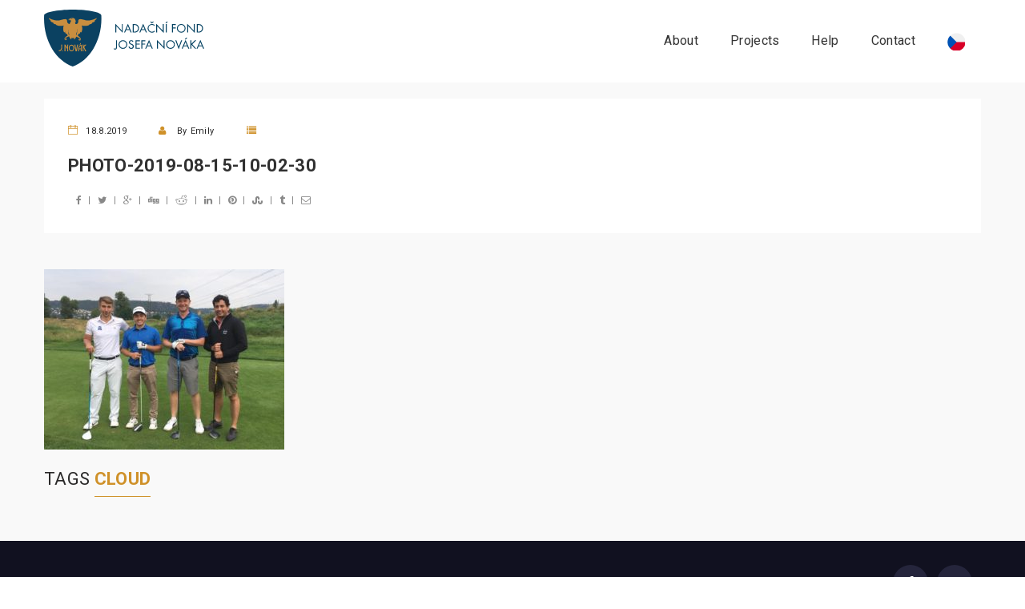

--- FILE ---
content_type: text/html; charset=UTF-8
request_url: https://www.nfjosefanovaka.cz/en/photo-2019-08-15-10-02-30-2/
body_size: 12113
content:
<!DOCTYPE html>
<html lang="en-US" >
    <head>
                        <meta charset="UTF-8" />
        <link rel="pingback" href="https://www.nfjosefanovaka.cz/xmlrpc.php" />
        <meta name='robots' content='index, follow, max-image-preview:large, max-snippet:-1, max-video-preview:-1' />
<link rel="alternate" hreflang="cs" href="https://www.nfjosefanovaka.cz/project/v-rocnik-charitativniho-turnaje-nadacniho-fondu-josefa-novaka/photo-2019-08-15-10-02-30/" />
<link rel="alternate" hreflang="en" href="https://www.nfjosefanovaka.cz/en/photo-2019-08-15-10-02-30-2/" />

	<!-- This site is optimized with the Yoast SEO plugin v23.4 - https://yoast.com/wordpress/plugins/seo/ -->
	<title>PHOTO-2019-08-15-10-02-30 | Nadační fond Josefa Nováka</title>
	<link rel="canonical" href="https://www.nfjosefanovaka.cz/en/photo-2019-08-15-10-02-30-2/" />
	<meta property="og:locale" content="en_US" />
	<meta property="og:type" content="article" />
	<meta property="og:title" content="PHOTO-2019-08-15-10-02-30 | Nadační fond Josefa Nováka" />
	<meta property="og:url" content="https://www.nfjosefanovaka.cz/en/photo-2019-08-15-10-02-30-2/" />
	<meta property="og:site_name" content="Nadační fond Josefa Nováka" />
	<meta property="og:image" content="https://www.nfjosefanovaka.cz/en/photo-2019-08-15-10-02-30-2/" />
	<meta property="og:image:width" content="1600" />
	<meta property="og:image:height" content="1200" />
	<meta property="og:image:type" content="image/jpeg" />
	<meta name="twitter:card" content="summary_large_image" />
	<script type="application/ld+json" class="yoast-schema-graph">{"@context":"https://schema.org","@graph":[{"@type":"WebPage","@id":"https://www.nfjosefanovaka.cz/en/photo-2019-08-15-10-02-30-2/","url":"https://www.nfjosefanovaka.cz/en/photo-2019-08-15-10-02-30-2/","name":"PHOTO-2019-08-15-10-02-30 | Nadační fond Josefa Nováka","isPartOf":{"@id":"https://www.nfjosefanovaka.cz/#website"},"primaryImageOfPage":{"@id":"https://www.nfjosefanovaka.cz/en/photo-2019-08-15-10-02-30-2/#primaryimage"},"image":{"@id":"https://www.nfjosefanovaka.cz/en/photo-2019-08-15-10-02-30-2/#primaryimage"},"thumbnailUrl":"https://www.nfjosefanovaka.cz/wp-content/uploads/2019/08/PHOTO-2019-08-15-10-02-30.jpg","datePublished":"2019-08-18T06:57:43+00:00","dateModified":"2019-08-18T06:57:43+00:00","breadcrumb":{"@id":"https://www.nfjosefanovaka.cz/en/photo-2019-08-15-10-02-30-2/#breadcrumb"},"inLanguage":"en-US","potentialAction":[{"@type":"ReadAction","target":["https://www.nfjosefanovaka.cz/en/photo-2019-08-15-10-02-30-2/"]}]},{"@type":"ImageObject","inLanguage":"en-US","@id":"https://www.nfjosefanovaka.cz/en/photo-2019-08-15-10-02-30-2/#primaryimage","url":"https://www.nfjosefanovaka.cz/wp-content/uploads/2019/08/PHOTO-2019-08-15-10-02-30.jpg","contentUrl":"https://www.nfjosefanovaka.cz/wp-content/uploads/2019/08/PHOTO-2019-08-15-10-02-30.jpg","width":1600,"height":1200},{"@type":"BreadcrumbList","@id":"https://www.nfjosefanovaka.cz/en/photo-2019-08-15-10-02-30-2/#breadcrumb","itemListElement":[{"@type":"ListItem","position":1,"name":"Domů","item":"https://www.nfjosefanovaka.cz/en/"},{"@type":"ListItem","position":2,"name":"PHOTO-2019-08-15-10-02-30"}]},{"@type":"WebSite","@id":"https://www.nfjosefanovaka.cz/#website","url":"https://www.nfjosefanovaka.cz/","name":"Nadační fond Josefa Nováka","description":"Cíl je dosáhnout hmotné i nehmotné pomoci přispívající k zlepšení především zdravotních a sociálních podmínek seniorů v naší zemi.","potentialAction":[{"@type":"SearchAction","target":{"@type":"EntryPoint","urlTemplate":"https://www.nfjosefanovaka.cz/?s={search_term_string}"},"query-input":{"@type":"PropertyValueSpecification","valueRequired":true,"valueName":"search_term_string"}}],"inLanguage":"en-US"}]}</script>
	<!-- / Yoast SEO plugin. -->


<link rel='dns-prefetch' href='//www.new.nfjosefanovaka.cz' />
<link rel='dns-prefetch' href='//www.2checkout.com' />
<link rel='dns-prefetch' href='//fonts.googleapis.com' />
<link rel="alternate" type="application/rss+xml" title="Nadační fond Josefa Nováka &raquo; Feed" href="https://www.nfjosefanovaka.cz/en/feed/" />
<link rel="alternate" type="application/rss+xml" title="Nadační fond Josefa Nováka &raquo; Comments Feed" href="https://www.nfjosefanovaka.cz/en/comments/feed/" />
		<!-- This site uses the Google Analytics by ExactMetrics plugin v8.1.0 - Using Analytics tracking - https://www.exactmetrics.com/ -->
		<!-- Note: ExactMetrics is not currently configured on this site. The site owner needs to authenticate with Google Analytics in the ExactMetrics settings panel. -->
					<!-- No tracking code set -->
				<!-- / Google Analytics by ExactMetrics -->
		<script type="text/javascript">
/* <![CDATA[ */
window._wpemojiSettings = {"baseUrl":"https:\/\/s.w.org\/images\/core\/emoji\/15.0.3\/72x72\/","ext":".png","svgUrl":"https:\/\/s.w.org\/images\/core\/emoji\/15.0.3\/svg\/","svgExt":".svg","source":{"concatemoji":"https:\/\/www.nfjosefanovaka.cz\/wp-includes\/js\/wp-emoji-release.min.js?ver=2ad10b47e32c5677929cb7a8217576a9"}};
/*! This file is auto-generated */
!function(i,n){var o,s,e;function c(e){try{var t={supportTests:e,timestamp:(new Date).valueOf()};sessionStorage.setItem(o,JSON.stringify(t))}catch(e){}}function p(e,t,n){e.clearRect(0,0,e.canvas.width,e.canvas.height),e.fillText(t,0,0);var t=new Uint32Array(e.getImageData(0,0,e.canvas.width,e.canvas.height).data),r=(e.clearRect(0,0,e.canvas.width,e.canvas.height),e.fillText(n,0,0),new Uint32Array(e.getImageData(0,0,e.canvas.width,e.canvas.height).data));return t.every(function(e,t){return e===r[t]})}function u(e,t,n){switch(t){case"flag":return n(e,"\ud83c\udff3\ufe0f\u200d\u26a7\ufe0f","\ud83c\udff3\ufe0f\u200b\u26a7\ufe0f")?!1:!n(e,"\ud83c\uddfa\ud83c\uddf3","\ud83c\uddfa\u200b\ud83c\uddf3")&&!n(e,"\ud83c\udff4\udb40\udc67\udb40\udc62\udb40\udc65\udb40\udc6e\udb40\udc67\udb40\udc7f","\ud83c\udff4\u200b\udb40\udc67\u200b\udb40\udc62\u200b\udb40\udc65\u200b\udb40\udc6e\u200b\udb40\udc67\u200b\udb40\udc7f");case"emoji":return!n(e,"\ud83d\udc26\u200d\u2b1b","\ud83d\udc26\u200b\u2b1b")}return!1}function f(e,t,n){var r="undefined"!=typeof WorkerGlobalScope&&self instanceof WorkerGlobalScope?new OffscreenCanvas(300,150):i.createElement("canvas"),a=r.getContext("2d",{willReadFrequently:!0}),o=(a.textBaseline="top",a.font="600 32px Arial",{});return e.forEach(function(e){o[e]=t(a,e,n)}),o}function t(e){var t=i.createElement("script");t.src=e,t.defer=!0,i.head.appendChild(t)}"undefined"!=typeof Promise&&(o="wpEmojiSettingsSupports",s=["flag","emoji"],n.supports={everything:!0,everythingExceptFlag:!0},e=new Promise(function(e){i.addEventListener("DOMContentLoaded",e,{once:!0})}),new Promise(function(t){var n=function(){try{var e=JSON.parse(sessionStorage.getItem(o));if("object"==typeof e&&"number"==typeof e.timestamp&&(new Date).valueOf()<e.timestamp+604800&&"object"==typeof e.supportTests)return e.supportTests}catch(e){}return null}();if(!n){if("undefined"!=typeof Worker&&"undefined"!=typeof OffscreenCanvas&&"undefined"!=typeof URL&&URL.createObjectURL&&"undefined"!=typeof Blob)try{var e="postMessage("+f.toString()+"("+[JSON.stringify(s),u.toString(),p.toString()].join(",")+"));",r=new Blob([e],{type:"text/javascript"}),a=new Worker(URL.createObjectURL(r),{name:"wpTestEmojiSupports"});return void(a.onmessage=function(e){c(n=e.data),a.terminate(),t(n)})}catch(e){}c(n=f(s,u,p))}t(n)}).then(function(e){for(var t in e)n.supports[t]=e[t],n.supports.everything=n.supports.everything&&n.supports[t],"flag"!==t&&(n.supports.everythingExceptFlag=n.supports.everythingExceptFlag&&n.supports[t]);n.supports.everythingExceptFlag=n.supports.everythingExceptFlag&&!n.supports.flag,n.DOMReady=!1,n.readyCallback=function(){n.DOMReady=!0}}).then(function(){return e}).then(function(){var e;n.supports.everything||(n.readyCallback(),(e=n.source||{}).concatemoji?t(e.concatemoji):e.wpemoji&&e.twemoji&&(t(e.twemoji),t(e.wpemoji)))}))}((window,document),window._wpemojiSettings);
/* ]]> */
</script>
<style id='wp-emoji-styles-inline-css' type='text/css'>

	img.wp-smiley, img.emoji {
		display: inline !important;
		border: none !important;
		box-shadow: none !important;
		height: 1em !important;
		width: 1em !important;
		margin: 0 0.07em !important;
		vertical-align: -0.1em !important;
		background: none !important;
		padding: 0 !important;
	}
</style>
<link rel='stylesheet' id='wp-block-library-css' href='https://www.nfjosefanovaka.cz/wp-includes/css/dist/block-library/style.min.css?ver=2ad10b47e32c5677929cb7a8217576a9' type='text/css' media='all' />
<style id='classic-theme-styles-inline-css' type='text/css'>
/*! This file is auto-generated */
.wp-block-button__link{color:#fff;background-color:#32373c;border-radius:9999px;box-shadow:none;text-decoration:none;padding:calc(.667em + 2px) calc(1.333em + 2px);font-size:1.125em}.wp-block-file__button{background:#32373c;color:#fff;text-decoration:none}
</style>
<style id='global-styles-inline-css' type='text/css'>
:root{--wp--preset--aspect-ratio--square: 1;--wp--preset--aspect-ratio--4-3: 4/3;--wp--preset--aspect-ratio--3-4: 3/4;--wp--preset--aspect-ratio--3-2: 3/2;--wp--preset--aspect-ratio--2-3: 2/3;--wp--preset--aspect-ratio--16-9: 16/9;--wp--preset--aspect-ratio--9-16: 9/16;--wp--preset--color--black: #000000;--wp--preset--color--cyan-bluish-gray: #abb8c3;--wp--preset--color--white: #ffffff;--wp--preset--color--pale-pink: #f78da7;--wp--preset--color--vivid-red: #cf2e2e;--wp--preset--color--luminous-vivid-orange: #ff6900;--wp--preset--color--luminous-vivid-amber: #fcb900;--wp--preset--color--light-green-cyan: #7bdcb5;--wp--preset--color--vivid-green-cyan: #00d084;--wp--preset--color--pale-cyan-blue: #8ed1fc;--wp--preset--color--vivid-cyan-blue: #0693e3;--wp--preset--color--vivid-purple: #9b51e0;--wp--preset--gradient--vivid-cyan-blue-to-vivid-purple: linear-gradient(135deg,rgba(6,147,227,1) 0%,rgb(155,81,224) 100%);--wp--preset--gradient--light-green-cyan-to-vivid-green-cyan: linear-gradient(135deg,rgb(122,220,180) 0%,rgb(0,208,130) 100%);--wp--preset--gradient--luminous-vivid-amber-to-luminous-vivid-orange: linear-gradient(135deg,rgba(252,185,0,1) 0%,rgba(255,105,0,1) 100%);--wp--preset--gradient--luminous-vivid-orange-to-vivid-red: linear-gradient(135deg,rgba(255,105,0,1) 0%,rgb(207,46,46) 100%);--wp--preset--gradient--very-light-gray-to-cyan-bluish-gray: linear-gradient(135deg,rgb(238,238,238) 0%,rgb(169,184,195) 100%);--wp--preset--gradient--cool-to-warm-spectrum: linear-gradient(135deg,rgb(74,234,220) 0%,rgb(151,120,209) 20%,rgb(207,42,186) 40%,rgb(238,44,130) 60%,rgb(251,105,98) 80%,rgb(254,248,76) 100%);--wp--preset--gradient--blush-light-purple: linear-gradient(135deg,rgb(255,206,236) 0%,rgb(152,150,240) 100%);--wp--preset--gradient--blush-bordeaux: linear-gradient(135deg,rgb(254,205,165) 0%,rgb(254,45,45) 50%,rgb(107,0,62) 100%);--wp--preset--gradient--luminous-dusk: linear-gradient(135deg,rgb(255,203,112) 0%,rgb(199,81,192) 50%,rgb(65,88,208) 100%);--wp--preset--gradient--pale-ocean: linear-gradient(135deg,rgb(255,245,203) 0%,rgb(182,227,212) 50%,rgb(51,167,181) 100%);--wp--preset--gradient--electric-grass: linear-gradient(135deg,rgb(202,248,128) 0%,rgb(113,206,126) 100%);--wp--preset--gradient--midnight: linear-gradient(135deg,rgb(2,3,129) 0%,rgb(40,116,252) 100%);--wp--preset--font-size--small: 13px;--wp--preset--font-size--medium: 20px;--wp--preset--font-size--large: 36px;--wp--preset--font-size--x-large: 42px;--wp--preset--spacing--20: 0.44rem;--wp--preset--spacing--30: 0.67rem;--wp--preset--spacing--40: 1rem;--wp--preset--spacing--50: 1.5rem;--wp--preset--spacing--60: 2.25rem;--wp--preset--spacing--70: 3.38rem;--wp--preset--spacing--80: 5.06rem;--wp--preset--shadow--natural: 6px 6px 9px rgba(0, 0, 0, 0.2);--wp--preset--shadow--deep: 12px 12px 50px rgba(0, 0, 0, 0.4);--wp--preset--shadow--sharp: 6px 6px 0px rgba(0, 0, 0, 0.2);--wp--preset--shadow--outlined: 6px 6px 0px -3px rgba(255, 255, 255, 1), 6px 6px rgba(0, 0, 0, 1);--wp--preset--shadow--crisp: 6px 6px 0px rgba(0, 0, 0, 1);}:where(.is-layout-flex){gap: 0.5em;}:where(.is-layout-grid){gap: 0.5em;}body .is-layout-flex{display: flex;}.is-layout-flex{flex-wrap: wrap;align-items: center;}.is-layout-flex > :is(*, div){margin: 0;}body .is-layout-grid{display: grid;}.is-layout-grid > :is(*, div){margin: 0;}:where(.wp-block-columns.is-layout-flex){gap: 2em;}:where(.wp-block-columns.is-layout-grid){gap: 2em;}:where(.wp-block-post-template.is-layout-flex){gap: 1.25em;}:where(.wp-block-post-template.is-layout-grid){gap: 1.25em;}.has-black-color{color: var(--wp--preset--color--black) !important;}.has-cyan-bluish-gray-color{color: var(--wp--preset--color--cyan-bluish-gray) !important;}.has-white-color{color: var(--wp--preset--color--white) !important;}.has-pale-pink-color{color: var(--wp--preset--color--pale-pink) !important;}.has-vivid-red-color{color: var(--wp--preset--color--vivid-red) !important;}.has-luminous-vivid-orange-color{color: var(--wp--preset--color--luminous-vivid-orange) !important;}.has-luminous-vivid-amber-color{color: var(--wp--preset--color--luminous-vivid-amber) !important;}.has-light-green-cyan-color{color: var(--wp--preset--color--light-green-cyan) !important;}.has-vivid-green-cyan-color{color: var(--wp--preset--color--vivid-green-cyan) !important;}.has-pale-cyan-blue-color{color: var(--wp--preset--color--pale-cyan-blue) !important;}.has-vivid-cyan-blue-color{color: var(--wp--preset--color--vivid-cyan-blue) !important;}.has-vivid-purple-color{color: var(--wp--preset--color--vivid-purple) !important;}.has-black-background-color{background-color: var(--wp--preset--color--black) !important;}.has-cyan-bluish-gray-background-color{background-color: var(--wp--preset--color--cyan-bluish-gray) !important;}.has-white-background-color{background-color: var(--wp--preset--color--white) !important;}.has-pale-pink-background-color{background-color: var(--wp--preset--color--pale-pink) !important;}.has-vivid-red-background-color{background-color: var(--wp--preset--color--vivid-red) !important;}.has-luminous-vivid-orange-background-color{background-color: var(--wp--preset--color--luminous-vivid-orange) !important;}.has-luminous-vivid-amber-background-color{background-color: var(--wp--preset--color--luminous-vivid-amber) !important;}.has-light-green-cyan-background-color{background-color: var(--wp--preset--color--light-green-cyan) !important;}.has-vivid-green-cyan-background-color{background-color: var(--wp--preset--color--vivid-green-cyan) !important;}.has-pale-cyan-blue-background-color{background-color: var(--wp--preset--color--pale-cyan-blue) !important;}.has-vivid-cyan-blue-background-color{background-color: var(--wp--preset--color--vivid-cyan-blue) !important;}.has-vivid-purple-background-color{background-color: var(--wp--preset--color--vivid-purple) !important;}.has-black-border-color{border-color: var(--wp--preset--color--black) !important;}.has-cyan-bluish-gray-border-color{border-color: var(--wp--preset--color--cyan-bluish-gray) !important;}.has-white-border-color{border-color: var(--wp--preset--color--white) !important;}.has-pale-pink-border-color{border-color: var(--wp--preset--color--pale-pink) !important;}.has-vivid-red-border-color{border-color: var(--wp--preset--color--vivid-red) !important;}.has-luminous-vivid-orange-border-color{border-color: var(--wp--preset--color--luminous-vivid-orange) !important;}.has-luminous-vivid-amber-border-color{border-color: var(--wp--preset--color--luminous-vivid-amber) !important;}.has-light-green-cyan-border-color{border-color: var(--wp--preset--color--light-green-cyan) !important;}.has-vivid-green-cyan-border-color{border-color: var(--wp--preset--color--vivid-green-cyan) !important;}.has-pale-cyan-blue-border-color{border-color: var(--wp--preset--color--pale-cyan-blue) !important;}.has-vivid-cyan-blue-border-color{border-color: var(--wp--preset--color--vivid-cyan-blue) !important;}.has-vivid-purple-border-color{border-color: var(--wp--preset--color--vivid-purple) !important;}.has-vivid-cyan-blue-to-vivid-purple-gradient-background{background: var(--wp--preset--gradient--vivid-cyan-blue-to-vivid-purple) !important;}.has-light-green-cyan-to-vivid-green-cyan-gradient-background{background: var(--wp--preset--gradient--light-green-cyan-to-vivid-green-cyan) !important;}.has-luminous-vivid-amber-to-luminous-vivid-orange-gradient-background{background: var(--wp--preset--gradient--luminous-vivid-amber-to-luminous-vivid-orange) !important;}.has-luminous-vivid-orange-to-vivid-red-gradient-background{background: var(--wp--preset--gradient--luminous-vivid-orange-to-vivid-red) !important;}.has-very-light-gray-to-cyan-bluish-gray-gradient-background{background: var(--wp--preset--gradient--very-light-gray-to-cyan-bluish-gray) !important;}.has-cool-to-warm-spectrum-gradient-background{background: var(--wp--preset--gradient--cool-to-warm-spectrum) !important;}.has-blush-light-purple-gradient-background{background: var(--wp--preset--gradient--blush-light-purple) !important;}.has-blush-bordeaux-gradient-background{background: var(--wp--preset--gradient--blush-bordeaux) !important;}.has-luminous-dusk-gradient-background{background: var(--wp--preset--gradient--luminous-dusk) !important;}.has-pale-ocean-gradient-background{background: var(--wp--preset--gradient--pale-ocean) !important;}.has-electric-grass-gradient-background{background: var(--wp--preset--gradient--electric-grass) !important;}.has-midnight-gradient-background{background: var(--wp--preset--gradient--midnight) !important;}.has-small-font-size{font-size: var(--wp--preset--font-size--small) !important;}.has-medium-font-size{font-size: var(--wp--preset--font-size--medium) !important;}.has-large-font-size{font-size: var(--wp--preset--font-size--large) !important;}.has-x-large-font-size{font-size: var(--wp--preset--font-size--x-large) !important;}
:where(.wp-block-post-template.is-layout-flex){gap: 1.25em;}:where(.wp-block-post-template.is-layout-grid){gap: 1.25em;}
:where(.wp-block-columns.is-layout-flex){gap: 2em;}:where(.wp-block-columns.is-layout-grid){gap: 2em;}
:root :where(.wp-block-pullquote){font-size: 1.5em;line-height: 1.6;}
</style>
<link rel='stylesheet' id='contact-form-7-css' href='https://www.nfjosefanovaka.cz/wp-content/plugins/contact-form-7/includes/css/styles.css?ver=5.9.8' type='text/css' media='all' />
<style id='contact-form-7-inline-css' type='text/css'>
.wpcf7 .wpcf7-recaptcha iframe {margin-bottom: 0;}.wpcf7 .wpcf7-recaptcha[data-align="center"] > div {margin: 0 auto;}.wpcf7 .wpcf7-recaptcha[data-align="right"] > div {margin: 0 0 0 auto;}
</style>
<link rel='stylesheet' id='rs-plugin-settings-css' href='https://www.nfjosefanovaka.cz/wp-content/plugins/revslider/public/assets/css/settings.css?ver=5.4.7.1' type='text/css' media='all' />
<style id='rs-plugin-settings-inline-css' type='text/css'>
#rs-demo-id {}
</style>
<link rel='stylesheet' id='wpml-legacy-dropdown-0-css' href='//www.new.nfjosefanovaka.cz/wp-content/plugins/sitepress-multilingual-cms/templates/language-switchers/legacy-dropdown/style.css?ver=1' type='text/css' media='all' />
<style id='wpml-legacy-dropdown-0-inline-css' type='text/css'>
.wpml-ls-statics-shortcode_actions{background-color:#eeeeee;}.wpml-ls-statics-shortcode_actions, .wpml-ls-statics-shortcode_actions .wpml-ls-sub-menu, .wpml-ls-statics-shortcode_actions a {border-color:#cdcdcd;}.wpml-ls-statics-shortcode_actions a {color:#444444;background-color:#ffffff;}.wpml-ls-statics-shortcode_actions a:hover,.wpml-ls-statics-shortcode_actions a:focus {color:#000000;background-color:#eeeeee;}.wpml-ls-statics-shortcode_actions .wpml-ls-current-language>a {color:#444444;background-color:#ffffff;}.wpml-ls-statics-shortcode_actions .wpml-ls-current-language:hover>a, .wpml-ls-statics-shortcode_actions .wpml-ls-current-language>a:focus {color:#000000;background-color:#eeeeee;}
</style>
<link rel='stylesheet' id='wpml-menu-item-0-css' href='//www.new.nfjosefanovaka.cz/wp-content/plugins/sitepress-multilingual-cms/templates/language-switchers/menu-item/style.css?ver=1' type='text/css' media='all' />
<link rel='stylesheet' id='cms-navigation-style-base-css' href='https://www.nfjosefanovaka.cz/wp-content/plugins/wpml-cms-nav/res/css/cms-navigation-base.css?ver=1.5.1' type='text/css' media='screen' />
<link rel='stylesheet' id='cms-navigation-style-css' href='https://www.nfjosefanovaka.cz/wp-content/plugins/wpml-cms-nav/res/css/cms-navigation.css?ver=1.5.1' type='text/css' media='screen' />
<link rel='stylesheet' id='lifeline-theme-fonts-css' href='https://fonts.googleapis.com/css?family=Montserrat%3A400%2C700%7CArimo%3A400%2C400italic%2C700%2C700italic&#038;subset=latin%2Clatin-ext&#038;ver=2ad10b47e32c5677929cb7a8217576a9' type='text/css' media='all' />
<link rel='stylesheet' id='lifeline2_bootstrap-css' href='https://www.nfjosefanovaka.cz/wp-content/themes/lifeline2/assets/css/bootstrap.min.css?ver=1.6' type='text/css' media='all' />
<link rel='stylesheet' id='lifeline2_fonts-css' href='https://www.nfjosefanovaka.cz/wp-content/themes/lifeline2/assets/css/icons.css?ver=1.6' type='text/css' media='all' />
<link rel='stylesheet' id='lifeline2_slick-css' href='https://www.nfjosefanovaka.cz/wp-content/themes/lifeline2/assets/css/slick.css?ver=1.6' type='text/css' media='all' />
<link rel='stylesheet' id='lifeline2_fontawesome-css' href='https://www.nfjosefanovaka.cz/wp-content/themes/lifeline2/assets/css/font-awesome.min.css?ver=1.6' type='text/css' media='all' />
<link rel='stylesheet' id='lifeline2_style-css' href='https://www.nfjosefanovaka.cz/wp-content/themes/lifeline2/assets/css/style.css?ver=1.6' type='text/css' media='all' />
<link rel='stylesheet' id='lifeline2_responsive-css' href='https://www.nfjosefanovaka.cz/wp-content/themes/lifeline2/assets/css/responsive.css?ver=1.6' type='text/css' media='all' />
<script type="text/javascript" src="https://www.nfjosefanovaka.cz/wp-includes/js/jquery/jquery.min.js?ver=3.7.1" id="jquery-core-js"></script>
<script type="text/javascript" src="https://www.nfjosefanovaka.cz/wp-includes/js/jquery/jquery-migrate.min.js?ver=3.4.1" id="jquery-migrate-js"></script>
<script type="text/javascript" src="https://www.nfjosefanovaka.cz/wp-content/plugins/revslider/public/assets/js/jquery.themepunch.tools.min.js?ver=5.4.7.1" id="tp-tools-js"></script>
<script type="text/javascript" src="https://www.nfjosefanovaka.cz/wp-content/plugins/revslider/public/assets/js/jquery.themepunch.revolution.min.js?ver=5.4.7.1" id="revmin-js"></script>
<script type="text/javascript" src="//www.new.nfjosefanovaka.cz/wp-content/plugins/sitepress-multilingual-cms/templates/language-switchers/legacy-dropdown/script.js?ver=1" id="wpml-legacy-dropdown-0-js"></script>
<link rel="https://api.w.org/" href="https://www.nfjosefanovaka.cz/wp-json/" /><link rel="alternate" title="JSON" type="application/json" href="https://www.nfjosefanovaka.cz/wp-json/wp/v2/media/2592" /><link rel="EditURI" type="application/rsd+xml" title="RSD" href="https://www.nfjosefanovaka.cz/xmlrpc.php?rsd" />

<link rel='shortlink' href='https://www.nfjosefanovaka.cz/en/?p=2592' />
<link rel="alternate" title="oEmbed (JSON)" type="application/json+oembed" href="https://www.nfjosefanovaka.cz/wp-json/oembed/1.0/embed?url=https%3A%2F%2Fwww.nfjosefanovaka.cz%2Fen%2Fphoto-2019-08-15-10-02-30-2%2F" />
<link rel="alternate" title="oEmbed (XML)" type="text/xml+oembed" href="https://www.nfjosefanovaka.cz/wp-json/oembed/1.0/embed?url=https%3A%2F%2Fwww.nfjosefanovaka.cz%2Fen%2Fphoto-2019-08-15-10-02-30-2%2F&#038;format=xml" />
<meta name="generator" content="WPML ver:4.2.6 stt:9,1;" />
<meta name="generator" content="Powered by Visual Composer - drag and drop page builder for WordPress."/>
<!--[if lte IE 9]><link rel="stylesheet" type="text/css" href="https://www.nfjosefanovaka.cz/wp-content/plugins/js_composer/assets/css/vc_lte_ie9.min.css" media="screen"><![endif]--><style>
</style>
<style>/*=========== BACKGROUND COLOR ================ */
.circular > a:before,
.cause-img > span,
.cause-img > a.donate-btn,
.volunteer-inner > a:hover,
.theme-btn,
.title.style3 > h2 span:before,
.donate-btn > span,
.progress-border .progress .progress-bar,
.big-btn,
.deal-countdown .button,
.toggle-item h2:after,
.don-amt > strong,
.post-img > span,
.product-img > a:hover,
.gallery-widget .row > div a:before,
.page-gallery-img::before, .page-gallery-img::after,
.page-gallery-img a::before,
.heading h3::before,
.tagclouds > a:hover span::before,
.tagges_in > span:hover a:before,
a.comment-reply-link:hover,
.button:hover, 
.cause-detail > strong a,
.contact-form button,
.member-social::before,
#team-detail-img p,
.frequency li a.active:before,
.wpdonation-button, .donation-figures li a.active,
.proceed,
.payment-type .nav li.active a,
.social a:hover,
.slide-button,
.popup-form > form input[type="submit"],
.blog-img a i:after,
.donate-btn:after,
.upcoming-eventbar::before,
.video-title > h3:before,
.btn-back,
.widget_product_search > form input[type="submit"],
.tagcloud > a:hover,
#pagination > ul > li.active > span,
.woocommerce-error .button, 
.woocommerce-info .button, 
.woocommerce-message .button,
.title.style3 > h2 i:before,
.post-password-form input[type="submit"],
.mod-gallery-info > a i,
.option-set li a.selected,
.gallery-box > span::before,
#pagination > ul > li > span {
    background-color:#cf9129;
}
.woocommerce-error .button, 
.woocommerce-info .button, 
.woocommerce-message .button,
.woocommerce-Button,
.form-submit .submit,
.wp-donation-system h6,
.wp-donation-system button:hover,
.wpdonation-payment a:hover,
.history:hover .history-detail > i,
.confirm_popup > h2,
#single_payment_close,
.added_to_cart,
.wpdonation-box .nav > li.active > a,
span.onsale
{
    background-color:#cf9129 !important;
}
/*=========== TEXT COLOR ================ */
.urgentcause-detail > span,
.amount > i,
.circular > div:before,
.video > a,
.cause-detail > strong i,
.cause-detail > h3 a:hover,
.countdown-amount,
.event-bar h3 a:hover,
ul.meta li a:hover,
.volunteer-inner > strong i,
.active .event-bar h3,
.event-intro h3 a:hover,
.theme-btn:hover,
.counter-box > span,
.blog-detail > h3 a:hover,
ul.meta li i,
.about-service-inner h2,
.service-box-inner h3 a:hover,
.collected-donation > strong i,
.collected-donation > span,
.who-we-detail > p span,
.help-detail > h3 a:hover,
.goal > span i,
.enter-amount > a,
.product > span ins,
.collected-amount i,
.cause-donation > i,
.review > span,
.urgent-parallax > strong,
.urgent-parallax > p strong,
.big-btn:hover,
.fancy-cause-detail > span,
.help-us i,
.banner-text > strong i,
.counting > span,
.story-detail > span,
.spent-bar > span strong i,
.story-detail h3 a:hover,
.deal-desc > ul li,
.deal-desc > ul li a,
.deal-desc > h4 a:hover,
.deal-desc > span i,
.deal-countdown .button:hover,
.toggle-item h2:hover,
.toggle-item h2.active,
.upcoming-detail > h4 a:hover,
.spent-bar > span.date,
.service-box > h3 a:hover,
.service-carousel .owl-nav > div:hover:before,
.service-block-inner h3 a:hover,
.product > h4 a:hover,
.post-img > span a:hover,
.widget-post h5 a:hover,
.page-title > ul li a:hover,
.page-top h2 strong,
.gallery-detail h3 a:hover,
.gallery-detail > ul li,
.gallery-detail > ul li a,
.gallery-popup a,
.spent-bar > span.price i,
.project-info .goal > i,
.project-hover > h3 a:hover,
.overlay-donation > span i,
.event-overlay-inner span,
.event-overlay-inner h5 a:hover,
.service-ways .service-box > h3,
.title.style3 h2 span,
blockquote i,
.heading span,
.tagclouds > a span:hover:after,
.tagges_in > span a:hover:after,
.comment h6 a,
.comment i,
.cause-detail > span,
.cart-item i,
.cart-price span,
.product-desc > span ins,
.contact-info strong i,
.team-member > h4 a:hover,
.skills > span,
.skills h5,
.event-org > h4 span,
.sidebar .widget li i,
.make-donation h5 i,
.circular span,
.select-cause .amount > span,
footer .widget ul li i,
.contact-widget h5 span,
footer .widget ul li a:hover,
.tweet blockquote a,
.footer-bar-title span,
.blackbox i,
.inline-list > li i,
nav > ul > li:hover > a,
nav > ul > li > a:focus,
nav > ul > li ul li:hover > a,
nav > ul > li.menu-item-has-children > a:before,
header.dark-header nav > ul > li:hover > a,
header.dark-header nav > ul > li ul li:hover > a,
.sideheader-menu > ul li:hover > a,
.sideheader-menu > ul li a.active,
.sideheader.fancy .sideheader-menu > ul li:hover > a,
.sideheader.fancy .sideheader-menu > ul li a.active,
.sideheader-bottom > p i,
.popup-form > strong span,
.popup-form > span.close-btn,
.popup-form > form p a,
.title.light h2 span,
.banner-inner > strong i,
.banner-inner > h5 strong,
.urgentcause-detail > p a,
/*============= Version 1.1 ===============*/
.simple-info h5 i,
.news-title > span,
.news-title > h3 a:hover,
.message-by > strong,
.simple-parallax-text > p strong,
.simple-parallax-text h6 i,
.fancy-counter-box > h5,
.single-donate-info > h4,
.donatees-info > h4,
.donatees-info > a:hover,
.menu-item-has-children.all-demos > a,
.menu-item-has-children.all-demos > a:hover,
header.dark-header nav > ul > li.menu-item-has-children.all-demos > a,
.sideheader.fancy .sideheader-menu > ul li.menu-item-has-children.all-demos > a,
.calendar_wrap table tr a,
.percent > i,
.blackish .title > h2 i,
.product-loop > ins,
.woocommerce-message a,
.woocommerce-error a, 
.woocommerce-info a,
.posted_in > a,
.woocommerce-review-link,
.woocommerce div.product .woocommerce-tabs ul.tabs li.active a,
.lost_password > a,
.woocommerce p.stars a,
.title > h2 i,
.calendar_wrap > table tr td a,
.calendar_wrap > table tr th  a,
.wp-caption-text > a,
.comment-detail table tr td a,
.comment-detail table tr th a,
.logged-in-as > a,
.comment-detail dl dd a,
nav.comment-navigation > div > a,
.blog-detail-page p a,
table td a,
table th a,
dl dd a,
p a,
figcaption > a,
.gallery-box > a,
.bottom-bar p > a,
.woocommerce .widget_shopping_cart_content ul.cart_list li a.remove,
.woocommerce .widget_shopping_cart_content ul.cart_list li a.remove:hover,
.loadmore:hover,
.loadmore:focus,
.widget-title > h4 > span,
.widget-title > h4 > i,
.sidebar .widget_recent_comments > ul li > span a,
.trans-history a:hover,
.trans-history a:focus,
.sideheader-bottom a,
.edit,
.woocommerce nav.woocommerce-MyAccount-navigation > ul li a:focus,
nav > ul > li:hover > a, 
nav > .menu > ul > li:hover > a,
.service-detail > span,
.service-img > span,
.service-detail-img > span,
.service-features-wrapper h3 span,
.service-features-wrapper h3 i,
.title > h2 span,
.title > h2 i,
.sl-6.slide-desc i,
.featured-video-cap > a:hover,
.featured-video-cap > a.active,
.woocommerce-MyAccount-content a:hover,
nav a:focus,
nav > .menu a:focus,
#bbpress-forums .bbp-author-name {
    color: #cf9129;
}
.woocommerce-error::before, 
.woocommerce-info::before, 
.woocommerce-message::before,
.product-desc .price,
.wpdonation-payment i,
span.woocommerce-Price-currencySymbol,
.cart_item .amount,
.woocommerce .comment-text .star-rating::before,
.woocommerce .comment-text .star-rating span:before,
.woocommerce-review-link:hover,
.reset_variations
{
    color:#cf9129 !important;
}
/*=========== BORDERS COLOR ================ */
.video > a,
.toggle-item h2:after,
.service-carousel .owl-nav > div:hover,
.comment h6,
.skills > span,
.btn-back:hover,
.woocommerce-message,
.woocommerce-error, 
.woocommerce-info{
    border-color: #cf9129; 
}
</style>
<meta name="generator" content="Powered by Slider Revolution 5.4.7.1 - responsive, Mobile-Friendly Slider Plugin for WordPress with comfortable drag and drop interface." />
<link rel="icon" href="https://www.nfjosefanovaka.cz/wp-content/uploads/2017/01/cropped-favicon-32x32.png" sizes="32x32" />
<link rel="icon" href="https://www.nfjosefanovaka.cz/wp-content/uploads/2017/01/cropped-favicon-192x192.png" sizes="192x192" />
<link rel="apple-touch-icon" href="https://www.nfjosefanovaka.cz/wp-content/uploads/2017/01/cropped-favicon-180x180.png" />
<meta name="msapplication-TileImage" content="https://www.nfjosefanovaka.cz/wp-content/uploads/2017/01/cropped-favicon-270x270.png" />
<script type="text/javascript">function setREVStartSize(e){									
						try{ e.c=jQuery(e.c);var i=jQuery(window).width(),t=9999,r=0,n=0,l=0,f=0,s=0,h=0;
							if(e.responsiveLevels&&(jQuery.each(e.responsiveLevels,function(e,f){f>i&&(t=r=f,l=e),i>f&&f>r&&(r=f,n=e)}),t>r&&(l=n)),f=e.gridheight[l]||e.gridheight[0]||e.gridheight,s=e.gridwidth[l]||e.gridwidth[0]||e.gridwidth,h=i/s,h=h>1?1:h,f=Math.round(h*f),"fullscreen"==e.sliderLayout){var u=(e.c.width(),jQuery(window).height());if(void 0!=e.fullScreenOffsetContainer){var c=e.fullScreenOffsetContainer.split(",");if (c) jQuery.each(c,function(e,i){u=jQuery(i).length>0?u-jQuery(i).outerHeight(!0):u}),e.fullScreenOffset.split("%").length>1&&void 0!=e.fullScreenOffset&&e.fullScreenOffset.length>0?u-=jQuery(window).height()*parseInt(e.fullScreenOffset,0)/100:void 0!=e.fullScreenOffset&&e.fullScreenOffset.length>0&&(u-=parseInt(e.fullScreenOffset,0))}f=u}else void 0!=e.minHeight&&f<e.minHeight&&(f=e.minHeight);e.c.closest(".rev_slider_wrapper").css({height:f})					
						}catch(d){console.log("Failure at Presize of Slider:"+d)}						
					};</script>
		<style type="text/css" id="wp-custom-css">
			/*
You can add your own CSS here.

Click the help icon above to learn more.
*/

.wpml-ls-menu-item .wpml-ls-flag {
    width: 22px !important;
    height: 22px !important;
}
header div.menu .logo img, header div.menu-parent .logo img {
    margin-top: 12px;
}


.menu-parent .logo {
display: block !important;
    float: left;
    height: 100px;
    min-width: 200px;
}
		</style>
		<noscript><style type="text/css"> .wpb_animate_when_almost_visible { opacity: 1; }</style></noscript>        <link href="https://fonts.googleapis.com/css?family=Roboto:300,400,700&amp;subset=latin-ext" rel="stylesheet">
    </head>
    <body class="attachment attachment-template-default single single-attachment postid-2592 attachmentid-2592 attachment-jpeg wpb-js-composer js-comp-ver-5.1.1 vc_responsive" itemscope >
                <div class="donation-modal-wraper"></div>
        <div id="bank_transcation"></div>
        <div class="donation-modal-preloader">
            <i>.</i>
            <i>.</i>
            <i>.</i>
        </div>
        <div class="donation-modal-box"></div>
        <div class="theme-layout ">
            <div class="bg_overlay" style=display:none>
                <div class="loader-center loader-inner ">
                                    </div>
            </div>
                    <header>
                        <div class="menu-parent">
                <div class="container">
                    <div class="logo"><a href="https://www.nfjosefanovaka.cz/en/" title="Nadační fond Josefa Nováka"><img src="https://www.nfjosefanovaka.cz/wp-content/uploads/2017/01/NFJN_logo_napis.svg" alt="logo" style=" margin-top:10;" /></a></div>
                    <nav>
                                                <ul id="menu-main-menu-cz-anglictina-2" class=""><li id="menu-item-2714" class="menu-item menu-item-type-post_type menu-item-object-page menu-item-has-children menu-item-2714"><a href="https://www.nfjosefanovaka.cz/en/about-the-foundation/">About</a>
<ul class="sub-menu">
	<li id="menu-item-2042" class="menu-item menu-item-type-post_type menu-item-object-page menu-item-2042"><a href="https://www.nfjosefanovaka.cz/en/mission/">Mission</a></li>
	<li id="menu-item-2148" class="menu-item menu-item-type-post_type menu-item-object-page menu-item-2148"><a href="https://www.nfjosefanovaka.cz/en/josef-novak/">Josef Novák</a></li>
	<li id="menu-item-2048" class="menu-item menu-item-type-post_type menu-item-object-page menu-item-2048"><a href="https://www.nfjosefanovaka.cz/en/status/">Status</a></li>
	<li id="menu-item-3333" class="menu-item menu-item-type-post_type menu-item-object-page menu-item-3333"><a href="https://www.nfjosefanovaka.cz/en/annual-reports/">Annual-reports</a></li>
</ul>
</li>
<li id="menu-item-3463" class="menu-item menu-item-type-post_type menu-item-object-page menu-item-3463"><a href="https://www.nfjosefanovaka.cz/en/projects/">Projects</a></li>
<li id="menu-item-2715" class="menu-item menu-item-type-post_type menu-item-object-page menu-item-has-children menu-item-2715"><a href="https://www.nfjosefanovaka.cz/en/support/">Help</a>
<ul class="sub-menu">
	<li id="menu-item-2057" class="menu-item menu-item-type-post_type menu-item-object-page menu-item-2057"><a href="https://www.nfjosefanovaka.cz/en/i-want-help/">I want to help</a></li>
	<li id="menu-item-2055" class="menu-item menu-item-type-post_type menu-item-object-page menu-item-2055"><a href="https://www.nfjosefanovaka.cz/en/i-need-help/">I need help</a></li>
</ul>
</li>
<li id="menu-item-3443" class="menu-item menu-item-type-post_type menu-item-object-page menu-item-3443"><a href="https://www.nfjosefanovaka.cz/en/contact/">Contact</a></li>
<li id="menu-item-wpml-ls-19-cs" class="menu-item-language menu-item wpml-ls-slot-19 wpml-ls-item wpml-ls-item-cs wpml-ls-menu-item wpml-ls-first-item wpml-ls-last-item menu-item-type-wpml_ls_menu_item menu-item-object-wpml_ls_menu_item menu-item-wpml-ls-19-cs"><a href="https://www.nfjosefanovaka.cz/project/v-rocnik-charitativniho-turnaje-nadacniho-fondu-josefa-novaka/photo-2019-08-15-10-02-30/"><img class="wpml-ls-flag" src="https://www.nfjosefanovaka.cz/wp-content/uploads/flags/phpbh7o9B" alt="cs" title="Čeština"></a></li>
</ul>                    </nav>
                </div>
            </div><!-- Menu -->
        </header>

                <div
            id="responsive-header" class="responsive-light">
                            <div id="responsive-menu">
                                <div class="logo"><a href="https://www.nfjosefanovaka.cz/en/" title="Nadační fond Josefa Nováka"><img src="https://www.nfjosefanovaka.cz/wp-content/uploads/2017/01/NFJN_logo_napis.svg" alt="logo" style=" margin-top:10;" /></a></div>
                <span class="open-menu"><i class="fa fa-align-justify"></i></span>
                <div class="menu-links">
                    <ul id="menu-main-menu-cz-anglictina-3" class="menu"><li class="menu-item menu-item-type-post_type menu-item-object-page menu-item-has-children menu-item-2714"><a href="https://www.nfjosefanovaka.cz/en/about-the-foundation/">About</a>
<ul class="sub-menu">
	<li class="menu-item menu-item-type-post_type menu-item-object-page menu-item-2042"><a href="https://www.nfjosefanovaka.cz/en/mission/">Mission</a></li>
	<li class="menu-item menu-item-type-post_type menu-item-object-page menu-item-2148"><a href="https://www.nfjosefanovaka.cz/en/josef-novak/">Josef Novák</a></li>
	<li class="menu-item menu-item-type-post_type menu-item-object-page menu-item-2048"><a href="https://www.nfjosefanovaka.cz/en/status/">Status</a></li>
	<li class="menu-item menu-item-type-post_type menu-item-object-page menu-item-3333"><a href="https://www.nfjosefanovaka.cz/en/annual-reports/">Annual-reports</a></li>
</ul>
</li>
<li class="menu-item menu-item-type-post_type menu-item-object-page menu-item-3463"><a href="https://www.nfjosefanovaka.cz/en/projects/">Projects</a></li>
<li class="menu-item menu-item-type-post_type menu-item-object-page menu-item-has-children menu-item-2715"><a href="https://www.nfjosefanovaka.cz/en/support/">Help</a>
<ul class="sub-menu">
	<li class="menu-item menu-item-type-post_type menu-item-object-page menu-item-2057"><a href="https://www.nfjosefanovaka.cz/en/i-want-help/">I want to help</a></li>
	<li class="menu-item menu-item-type-post_type menu-item-object-page menu-item-2055"><a href="https://www.nfjosefanovaka.cz/en/i-need-help/">I need help</a></li>
</ul>
</li>
<li class="menu-item menu-item-type-post_type menu-item-object-page menu-item-3443"><a href="https://www.nfjosefanovaka.cz/en/contact/">Contact</a></li>
<li class="menu-item-language menu-item wpml-ls-slot-19 wpml-ls-item wpml-ls-item-cs wpml-ls-menu-item wpml-ls-first-item wpml-ls-last-item menu-item-type-wpml_ls_menu_item menu-item-object-wpml_ls_menu_item menu-item-wpml-ls-19-cs"><a href="https://www.nfjosefanovaka.cz/project/v-rocnik-charitativniho-turnaje-nadacniho-fondu-josefa-novaka/photo-2019-08-15-10-02-30/"><img class="wpml-ls-flag" src="https://www.nfjosefanovaka.cz/wp-content/uploads/flags/phpbh7o9B" alt="cs" title="Čeština"></a></li>
</ul>                </div>
            </div><!-- Responsive Menu -->
        </div>

        <section itemscope itemtype="http://schema.org/BlogPosting">
    <div class="block gray">
        <div class="container">
            <div class="row">
                                <div class="col-md-12 column">
                    <div class="blog-detail-page">
                                                    <div class="post-intro">
                                <div class="post-thumb"></div>                                                                            <ul class="meta">
                                                                                            <li content="18.8.2019" itemprop="datePublished"><i class="ti-calendar"></i>18.8.2019</li>
                                                                                                                                        <li itemprop="author"><i class="fa fa-user"></i> By <a title="Emily" href="https://www.nfjosefanovaka.cz/en/author/emily/" itemprop="url">Emily</a></li>
                                                                                                                                        <li><i class="fa fa-list"></i></li> 
                                                                                    </ul>
                                                                        <h1 class="post-title" itemprop="headline">PHOTO-2019-08-15-10-02-30</h1>
                                                                                                                                                                <div class="share-this">
                                                                                                            <a itemprop="url" onClick="window.open('http://www.facebook.com/sharer.php?u=https://www.nfjosefanovaka.cz/en/photo-2019-08-15-10-02-30-2/', 'Facebook', 'width=600,height=300,left=' + (screen.availWidth / 2 - 300) + ',top=' + (screen.availHeight / 2 - 150) + '');
                return false;" href="http://www.facebook.com/sharer.php?u=https://www.nfjosefanovaka.cz/en/photo-2019-08-15-10-02-30-2/">
                <i class="fa fa-facebook" ></i></a>
        
        
        
        
        
        
        
        
        
        
                    <a itemprop="url" onClick="window.open('http://twitter.com/share?url=https://www.nfjosefanovaka.cz/en/photo-2019-08-15-10-02-30-2/&amp;text=PHOTO-2019-08-15-10-02-30', 'Twitter share', 'width=600,height=300,left=' + (screen.availWidth / 2 - 300) + ',top=' + (screen.availHeight / 2 - 150) + '');
                return false;" href="http://twitter.com/share?url=https://www.nfjosefanovaka.cz/en/photo-2019-08-15-10-02-30-2/&amp;text=PHOTO-2019-08-15-10-02-30">
                <i class="fa fa-twitter" ></i></a>
        
        
        
        
        
        
        
        
        
        
                    <a itemprop="url" onClick="window.open('https://plus.google.com/share?url=https://www.nfjosefanovaka.cz/en/photo-2019-08-15-10-02-30-2/', 'Google plus', 'width=585,height=666,left=' + (screen.availWidth / 2 - 292) + ',top=' + (screen.availHeight / 2 - 333) + '');
                return false;" href="https://plus.google.com/share?url=https://www.nfjosefanovaka.cz/en/photo-2019-08-15-10-02-30-2/">
                <i class="fa fa-google-plus" ></i></a>
        
        
        
        
        
        
        
        
        
        
                    <a itemprop="url" onClick="window.open('http://www.digg.com/submit?url=https://www.nfjosefanovaka.cz/en/photo-2019-08-15-10-02-30-2/', 'Digg', 'width=715,height=330,left=' + (screen.availWidth / 2 - 357) + ',top=' + (screen.availHeight / 2 - 165) + '');
                return false;" href="http://www.digg.com/submit?url=https://www.nfjosefanovaka.cz/en/photo-2019-08-15-10-02-30-2/">
                <i class="fa fa-digg" ></i> </a>
        
        
        
        
        
        
        
        
        
        
                    <a itemprop="url" onClick="window.open('http://reddit.com/submit?url=https://www.nfjosefanovaka.cz/en/photo-2019-08-15-10-02-30-2/&amp;title=PHOTO-2019-08-15-10-02-30', 'Reddit', 'width=617,height=514,left=' + (screen.availWidth / 2 - 308) + ',top=' + (screen.availHeight / 2 - 257) + '');
                return false;" href="http://reddit.com/submit?url=https://www.nfjosefanovaka.cz/en/photo-2019-08-15-10-02-30-2/&amp;title=PHOTO-2019-08-15-10-02-30">
                <i class="fa fa-reddit" ></i></a>
        
        
        
        
        
        
        
        
        
        
                    <a itemprop="url" onClick="window.open('http://www.linkedin.com/shareArticle?mini=true&amp;url=https://www.nfjosefanovaka.cz/en/photo-2019-08-15-10-02-30-2/', 'Linkedin', 'width=863,height=500,left=' + (screen.availWidth / 2 - 431) + ',top=' + (screen.availHeight / 2 - 250) + '');
                return false;" href="http://www.linkedin.com/shareArticle?mini=true&amp;url=https://www.nfjosefanovaka.cz/en/photo-2019-08-15-10-02-30-2/">
                <i class="fa fa-linkedin" ></i></a>
        
        
        
        
        
        
        
        
        
        
                    <a itemprop="url" href='javascript:void((function(){var e=document.createElement(&apos;script&apos;);e.setAttribute(&apos;type&apos;,&apos;text/javascript&apos;);e.setAttribute(&apos;charset&apos;,&apos;UTF-8&apos;);e.setAttribute(&apos;src&apos;,&apos;http://assets.pinterest.com/js/pinmarklet.js?r=&apos;+Math.random()*99999999);document.body.appendChild(e)})());'>
                <i class="fa fa-pinterest" ></i></a>
        
        
        
        
        
        
        
        
        
        
                    <a itemprop="url" onClick="window.open('http://www.stumbleupon.com/submit?url=https://www.nfjosefanovaka.cz/en/photo-2019-08-15-10-02-30-2/&amp;title=PHOTO-2019-08-15-10-02-30', 'Stumbleupon', 'width=600,height=300,left=' + (screen.availWidth / 2 - 300) + ',top=' + (screen.availHeight / 2 - 150) + '');
                return false;" href="http://www.stumbleupon.com/submit?url=https://www.nfjosefanovaka.cz/en/photo-2019-08-15-10-02-30-2/&amp;title=PHOTO-2019-08-15-10-02-30">
                <i class="fa fa-stumbleupon" ></i></a>
        
        
        
        
        
        
        
        
        
        
                    <a itemprop="url" onClick="window.open('http://www.tumblr.com/share/link?url=http://www.nfjosefanovaka.cz/en/photo-2019-08-15-10-02-30-2/&amp;name=PHOTO-2019-08-15-10-02-30', 'Tumblr', 'width=600,height=300,left=' + (screen.availWidth / 2 - 300) + ',top=' + (screen.availHeight / 2 - 150) + '');
                return false;" href="http://www.tumblr.com/share/link?url=http://www.nfjosefanovaka.cz/en/photo-2019-08-15-10-02-30-2/&amp;name=PHOTO-2019-08-15-10-02-30">
                <i class="fa fa-tumblr" ></i></a>
        
        
        
        
        
        
        
        
        
        
                    <a itemprop="url" href="mailto:?Subject=PHOTO-2019-08-15-10-02-30&amp;Body=https://www.nfjosefanovaka.cz/en/photo-2019-08-15-10-02-30-2/"><i class="fa fa-envelope-o" ></i></a>
            
                                            </div><!-- Share This -->
                                                                                                            </div><!-- Post Intro -->

                                <p class="attachment"><a href='https://www.nfjosefanovaka.cz/wp-content/uploads/2019/08/PHOTO-2019-08-15-10-02-30.jpg'><img fetchpriority="high" decoding="async" width="300" height="225" src="https://www.nfjosefanovaka.cz/wp-content/uploads/2019/08/PHOTO-2019-08-15-10-02-30-300x225.jpg" class="attachment-medium size-medium" alt="" srcset="https://www.nfjosefanovaka.cz/wp-content/uploads/2019/08/PHOTO-2019-08-15-10-02-30-300x225.jpg 300w, https://www.nfjosefanovaka.cz/wp-content/uploads/2019/08/PHOTO-2019-08-15-10-02-30-768x576.jpg 768w, https://www.nfjosefanovaka.cz/wp-content/uploads/2019/08/PHOTO-2019-08-15-10-02-30-1024x768.jpg 1024w, https://www.nfjosefanovaka.cz/wp-content/uploads/2019/08/PHOTO-2019-08-15-10-02-30.jpg 1600w" sizes="(max-width: 300px) 100vw, 300px" /></a></p>
                                                                                                    <div class="tagclouds">
                                        <div class="heading"><h3>TAGS <span>CLOUD</span></h3></div>
                                                                            </div><!-- Tags -->
                                                            
                            <div id="comments">
    
</div>


                        </div><!-- Blog Detail -->
                    </div>
                                    </div>
            </div>
        </div>
</section>

<footer>
                    <div class="footer-bar">
            <div class="container">
                <div class="row">
                                                            <div class="col-md-6 column">
                        <div class="newsletter-signup"> 
						<div class="bottom-links">						
                            <ul id="menu-zapati-anglictina-2" class=""><li id="menu-item-2041" class="menu-item menu-item-type-post_type menu-item-object-page menu-item-2041"><a href="https://www.nfjosefanovaka.cz/en/about-the-foundation/">About the Foundation</a></li>
<li id="menu-item-3467" class="menu-item menu-item-type-post_type menu-item-object-page menu-item-3467"><a href="https://www.nfjosefanovaka.cz/en/projects/">Projects</a></li>
<li id="menu-item-2056" class="menu-item menu-item-type-post_type menu-item-object-page menu-item-2056"><a href="https://www.nfjosefanovaka.cz/en/support/">Help</a></li>
<li id="menu-item-2061" class="menu-item menu-item-type-post_type menu-item-object-page menu-item-2061"><a href="https://www.nfjosefanovaka.cz/en/contact/">Contact</a></li>
</ul>						</div>
                        </div>
                    </div>
                                                                                        <div class="col-md-6 column">
                            <div class="footer-social-btns">
                                <h4 class="footer-bar-title">Stay in <span>touch</span></h4>
                                                                                                        <div class="social">
                                                                                                                                                                                                                                                                                                                                                                                                                                                                                                                                                                                                                                                                                                                                                                                                                                                                                                                                                                                                                                                                                                                                                                                                                                                                                                                                                                                                                                                            <a class="footer-icon-fa-facebook" itemprop="url" href="https://www.facebook.com/NFJosefaNovaka/" title="" target="_blank"><i class="fa fa-facebook"></i></a>
                                                                                                                                                                                                                                                                                                                                                                                                                                                                                                                                                                                                                                                                                                                                                                                                                                                                                                                                                                                                                                                                                                                                                                                                                                <a class="footer-icon-fa-instagram" itemprop="url" href="https://www.instagram.com/nf_josefanovaka/" title="" target="_blank"><i class="fa fa-instagram"></i></a>
                                                                                                                                                                                                                                                                                                                                                                                                                                                                                                                                                                                                                                                                                                                                                                                                                                                                                                                                                                                                                                                                                                                                                                                                                                                                                                                                                                                                                                                                                                                                                                                                                                                                                                                                                                                                                                                                                                                                                                                                                                                                                                                                                                                                                                                                                                                                                                                                                                                                                                                                                                                                                                                                                                                                                                                                                                                                                                                                                                                                                                                                                                                                                                                                                                                                                                                                                                                                                                                                                                                                                                                                                                                                                                                                                                                                                                                                                                                                                                                                                                                                                                                                                                                                                                                                                                                                                                                                                                                                                                                        </div><!-- Social -->
                                                                                                </div>
                        </div>
                                    </div>
            </div>
        </div><!-- Footer Bar -->
        </footer>
</div>
<script type="text/javascript" src="https://www.nfjosefanovaka.cz/wp-includes/js/dist/hooks.min.js?ver=2810c76e705dd1a53b18" id="wp-hooks-js"></script>
<script type="text/javascript" src="https://www.nfjosefanovaka.cz/wp-includes/js/dist/i18n.min.js?ver=5e580eb46a90c2b997e6" id="wp-i18n-js"></script>
<script type="text/javascript" id="wp-i18n-js-after">
/* <![CDATA[ */
wp.i18n.setLocaleData( { 'text direction\u0004ltr': [ 'ltr' ] } );
/* ]]> */
</script>
<script type="text/javascript" src="https://www.nfjosefanovaka.cz/wp-content/plugins/contact-form-7/includes/swv/js/index.js?ver=5.9.8" id="swv-js"></script>
<script type="text/javascript" id="contact-form-7-js-extra">
/* <![CDATA[ */
var wpcf7 = {"api":{"root":"https:\/\/www.nfjosefanovaka.cz\/wp-json\/","namespace":"contact-form-7\/v1"}};
/* ]]> */
</script>
<script type="text/javascript" id="contact-form-7-js-translations">
/* <![CDATA[ */
( function( domain, translations ) {
	var localeData = translations.locale_data[ domain ] || translations.locale_data.messages;
	localeData[""].domain = domain;
	wp.i18n.setLocaleData( localeData, domain );
} )( "contact-form-7", {"translation-revision-date":"2024-09-05 13:46:42+0200","generator":"WPML String Translation 2.10.4","domain":"messages","locale_data":{"messages":{"":{"domain":"messages","plural-forms":"nplurals=2; plural=n != 1;","lang":"en_US"}}}} );
/* ]]> */
</script>
<script type="text/javascript" src="https://www.nfjosefanovaka.cz/wp-content/plugins/contact-form-7/includes/js/index.js?ver=5.9.8" id="contact-form-7-js"></script>
<script type="text/javascript" src="https://www.nfjosefanovaka.cz/wp-content/themes/lifeline2/assets/js/jquery.scrolly.js?ver=1.6" id="lifeline2_scrolly-js"></script>
<script type="text/javascript" src="https://www.nfjosefanovaka.cz/wp-content/themes/lifeline2/assets/js/jquery.knob.js?ver=1.6" id="lifeline2_knob-js"></script>
<script type="text/javascript" src="https://www.nfjosefanovaka.cz/wp-content/themes/lifeline2/assets/js/select2.min.js?ver=1.6" id="lifeline2_select2-js"></script>
<script type="text/javascript" src="https://www.nfjosefanovaka.cz/wp-content/themes/lifeline2/assets/js/enscroll-0.5.2.min.js?ver=1.6" id="lifeline2_enscroll-js"></script>
<script type="text/javascript" src="http://www.2checkout.com/checkout/api/2co.min.js?ver=1.6" id="lifeline2_twochecout-js"></script>
<script type="text/javascript" id="lifeline2_script-js-extra">
/* <![CDATA[ */
var lf2 = {"rpc":"<div class=\"alert alert-warning\">Please Select Payment Option<\/div>","payCycle":"<div class=\"alert alert-warning\">Select Payment Cycle<\/div>","payNubCycl":"<div class=\"alert alert-warning\">Select Number Of Cycle<\/div>","cardNo":"<div class=\"alert alert-warning\">Enter Card Number<\/div>","cardExm":"<div class=\"alert alert-warning\">Select Card Expire Month<\/div>","cardExy":"<div class=\"alert alert-warning\">Select Card Expire Year<\/div>","cardCvc":"<div class=\"alert alert-warning\">Enter Card CVC Number<\/div>","fName":"<div class=\"alert alert-warning\">Enter Your First Name<\/div>","lName":"<div class=\"alert alert-warning\">Enter Your Last Name<\/div>","mail":"<div class=\"alert alert-warning\">Enter Your Email ID<\/div>","vMail":"<div class=\"alert alert-warning\">Please Enter Valid Email Address<\/div>","pNub":"<div class=\"alert alert-warning\">Enter Your Contact No<\/div>","address":"<div class=\"alert alert-warning\">Enter Your Address<\/div>","homeUrl":"https:\/\/www.nfjosefanovaka.cz\/en\/","youtube_key":""};
/* ]]> */
</script>
<script type="text/javascript" src="https://www.nfjosefanovaka.cz/wp-content/themes/lifeline2/assets/js/script.js?ver=1.6" id="lifeline2_script-js"></script>
<script type="text/javascript" id="lifeline2_script-js-after">
/* <![CDATA[ */
var lifeline2_url = "https://www.nfjosefanovaka.cz/wp-content/themes/lifeline2/";var admin_url = "https://www.nfjosefanovaka.cz/wp-admin/admin-ajax.php";var ajaxurl = "https://www.nfjosefanovaka.cz/wp-admin/admin-ajax.php";
/* ]]> */
</script>
<script type="text/javascript" src="https://www.nfjosefanovaka.cz/wp-content/themes/lifeline2/assets/js/newsletter-script.js?ver=1.6" id="lifeline2_newsletter-script-js"></script>
</body>
</html>


--- FILE ---
content_type: text/css
request_url: https://www.nfjosefanovaka.cz/wp-content/themes/lifeline2/assets/css/icons.css?ver=1.6
body_size: 8023
content:
@font-face {
    font-family: 'themify';
    src:url('fonts/themify.eot?-fvbane');
    src:url('fonts/themify.eot?#iefix-fvbane') format('embedded-opentype'),
        url('fonts/themify.woff?-fvbane') format('woff'),
        url('fonts/themify.ttf?-fvbane') format('truetype'),
        url('fonts/themify.svg?-fvbane#themify') format('svg');
    font-weight: normal;
    font-style: normal;
}

[class^="ti-"], [class*=" ti-"] {
    font-family: 'themify';
    speak: none;
    font-style: normal;
    font-weight: normal;
    font-variant: normal;
    text-transform: none;
    line-height: 1;

    /* Better Font Rendering =========== */
    -webkit-font-smoothing: antialiased;
    -moz-osx-font-smoothing: grayscale;
}

.ti-wand:before {
    content: "\e600";
}
.ti-volume:before {
    content: "\e601";
}
.ti-user:before {
    content: "\e602";
}
.ti-unlock:before {
    content: "\e603";
}
.ti-unlink:before {
    content: "\e604";
}
.ti-trash:before {
    content: "\e605";
}
.ti-thought:before {
    content: "\e606";
}
.ti-target:before {
    content: "\e607";
}
.ti-tag:before {
    content: "\e608";
}
.ti-tablet:before {
    content: "\e609";
}
.ti-star:before {
    content: "\e60a";
}
.ti-spray:before {
    content: "\e60b";
}
.ti-signal:before {
    content: "\e60c";
}
.ti-shopping-cart:before {
    content: "\e60d";
}
.ti-shopping-cart-full:before {
    content: "\e60e";
}
.ti-settings:before {
    content: "\e60f";
}
.ti-search:before {
    content: "\e610";
}
.ti-zoom-in:before {
    content: "\e611";
}
.ti-zoom-out:before {
    content: "\e612";
}
.ti-cut:before {
    content: "\e613";
}
.ti-ruler:before {
    content: "\e614";
}
.ti-ruler-pencil:before {
    content: "\e615";
}
.ti-ruler-alt:before {
    content: "\e616";
}
.ti-bookmark:before {
    content: "\e617";
}
.ti-bookmark-alt:before {
    content: "\e618";
}
.ti-reload:before {
    content: "\e619";
}
.ti-plus:before {
    content: "\e61a";
}
.ti-pin:before {
    content: "\e61b";
}
.ti-pencil:before {
    content: "\e61c";
}
.ti-pencil-alt:before {
    content: "\e61d";
}
.ti-paint-roller:before {
    content: "\e61e";
}
.ti-paint-bucket:before {
    content: "\e61f";
}
.ti-na:before {
    content: "\e620";
}
.ti-mobile:before {
    content: "\e621";
}
.ti-minus:before {
    content: "\e622";
}
.ti-medall:before {
    content: "\e623";
}
.ti-medall-alt:before {
    content: "\e624";
}
.ti-marker:before {
    content: "\e625";
}
.ti-marker-alt:before {
    content: "\e626";
}
.ti-arrow-up:before {
    content: "\e627";
}
.ti-arrow-right:before {
    content: "\e628";
}
.ti-arrow-left:before {
    content: "\e629";
}
.ti-arrow-down:before {
    content: "\e62a";
}
.ti-lock:before {
    content: "\e62b";
}
.ti-location-arrow:before {
    content: "\e62c";
}
.ti-link:before {
    content: "\e62d";
}
.ti-layout:before {
    content: "\e62e";
}
.ti-layers:before {
    content: "\e62f";
}
.ti-layers-alt:before {
    content: "\e630";
}
.ti-key:before {
    content: "\e631";
}
.ti-import:before {
    content: "\e632";
}
.ti-image:before {
    content: "\e633";
}
.ti-heart:before {
    content: "\e634";
}
.ti-heart-broken:before {
    content: "\e635";
}
.ti-hand-stop:before {
    content: "\e636";
}
.ti-hand-open:before {
    content: "\e637";
}
.ti-hand-drag:before {
    content: "\e638";
}
.ti-folder:before {
    content: "\e639";
}
.ti-flag:before {
    content: "\e63a";
}
.ti-flag-alt:before {
    content: "\e63b";
}
.ti-flag-alt-2:before {
    content: "\e63c";
}
.ti-eye:before {
    content: "\e63d";
}
.ti-export:before {
    content: "\e63e";
}
.ti-exchange-vertical:before {
    content: "\e63f";
}
.ti-desktop:before {
    content: "\e640";
}
.ti-cup:before {
    content: "\e641";
}
.ti-crown:before {
    content: "\e642";
}
.ti-comments:before {
    content: "\e643";
}
.ti-comment:before {
    content: "\e644";
}
.ti-comment-alt:before {
    content: "\e645";
}
.ti-close:before {
    content: "\e646";
}
.ti-clip:before {
    content: "\e647";
}
.ti-angle-up:before {
    content: "\e648";
}
.ti-angle-right:before {
    content: "\e649";
}
.ti-angle-left:before {
    content: "\e64a";
}
.ti-angle-down:before {
    content: "\e64b";
}
.ti-check:before {
    content: "\e64c";
}
.ti-check-box:before {
    content: "\e64d";
}
.ti-camera:before {
    content: "\e64e";
}
.ti-announcement:before {
    content: "\e64f";
}
.ti-brush:before {
    content: "\e650";
}
.ti-briefcase:before {
    content: "\e651";
}
.ti-bolt:before {
    content: "\e652";
}
.ti-bolt-alt:before {
    content: "\e653";
}
.ti-blackboard:before {
    content: "\e654";
}
.ti-bag:before {
    content: "\e655";
}
.ti-move:before {
    content: "\e656";
}
.ti-arrows-vertical:before {
    content: "\e657";
}
.ti-arrows-horizontal:before {
    content: "\e658";
}
.ti-fullscreen:before {
    content: "\e659";
}
.ti-arrow-top-right:before {
    content: "\e65a";
}
.ti-arrow-top-left:before {
    content: "\e65b";
}
.ti-arrow-circle-up:before {
    content: "\e65c";
}
.ti-arrow-circle-right:before {
    content: "\e65d";
}
.ti-arrow-circle-left:before {
    content: "\e65e";
}
.ti-arrow-circle-down:before {
    content: "\e65f";
}
.ti-angle-double-up:before {
    content: "\e660";
}
.ti-angle-double-right:before {
    content: "\e661";
}
.ti-angle-double-left:before {
    content: "\e662";
}
.ti-angle-double-down:before {
    content: "\e663";
}
.ti-zip:before {
    content: "\e664";
}
.ti-world:before {
    content: "\e665";
}
.ti-wheelchair:before {
    content: "\e666";
}
.ti-view-list:before {
    content: "\e667";
}
.ti-view-list-alt:before {
    content: "\e668";
}
.ti-view-grid:before {
    content: "\e669";
}
.ti-uppercase:before {
    content: "\e66a";
}
.ti-upload:before {
    content: "\e66b";
}
.ti-underline:before {
    content: "\e66c";
}
.ti-truck:before {
    content: "\e66d";
}
.ti-timer:before {
    content: "\e66e";
}
.ti-ticket:before {
    content: "\e66f";
}
.ti-thumb-up:before {
    content: "\e670";
}
.ti-thumb-down:before {
    content: "\e671";
}
.ti-text:before {
    content: "\e672";
}
.ti-stats-up:before {
    content: "\e673";
}
.ti-stats-down:before {
    content: "\e674";
}
.ti-split-v:before {
    content: "\e675";
}
.ti-split-h:before {
    content: "\e676";
}
.ti-smallcap:before {
    content: "\e677";
}
.ti-shine:before {
    content: "\e678";
}
.ti-shift-right:before {
    content: "\e679";
}
.ti-shift-left:before {
    content: "\e67a";
}
.ti-shield:before {
    content: "\e67b";
}
.ti-notepad:before {
    content: "\e67c";
}
.ti-server:before {
    content: "\e67d";
}
.ti-quote-right:before {
    content: "\e67e";
}
.ti-quote-left:before {
    content: "\e67f";
}
.ti-pulse:before {
    content: "\e680";
}
.ti-printer:before {
    content: "\e681";
}
.ti-power-off:before {
    content: "\e682";
}
.ti-plug:before {
    content: "\e683";
}
.ti-pie-chart:before {
    content: "\e684";
}
.ti-paragraph:before {
    content: "\e685";
}
.ti-panel:before {
    content: "\e686";
}
.ti-package:before {
    content: "\e687";
}
.ti-music:before {
    content: "\e688";
}
.ti-music-alt:before {
    content: "\e689";
}
.ti-mouse:before {
    content: "\e68a";
}
.ti-mouse-alt:before {
    content: "\e68b";
}
.ti-money:before {
    content: "\e68c";
}
.ti-microphone:before {
    content: "\e68d";
}
.ti-menu:before {
    content: "\e68e";
}
.ti-menu-alt:before {
    content: "\e68f";
}
.ti-map:before {
    content: "\e690";
}
.ti-map-alt:before {
    content: "\e691";
}
.ti-loop:before {
    content: "\e692";
}
.ti-location-pin:before {
    content: "\e693";
}
.ti-list:before {
    content: "\e694";
}
.ti-light-bulb:before {
    content: "\e695";
}
.ti-Italic:before {
    content: "\e696";
}
.ti-info:before {
    content: "\e697";
}
.ti-infinite:before {
    content: "\e698";
}
.ti-id-badge:before {
    content: "\e699";
}
.ti-hummer:before {
    content: "\e69a";
}
.ti-home:before {
    content: "\e69b";
}
.ti-help:before {
    content: "\e69c";
}
.ti-headphone:before {
    content: "\e69d";
}
.ti-harddrives:before {
    content: "\e69e";
}
.ti-harddrive:before {
    content: "\e69f";
}
.ti-gift:before {
    content: "\e6a0";
}
.ti-game:before {
    content: "\e6a1";
}
.ti-filter:before {
    content: "\e6a2";
}
.ti-files:before {
    content: "\e6a3";
}
.ti-file:before {
    content: "\e6a4";
}
.ti-eraser:before {
    content: "\e6a5";
}
.ti-envelope:before {
    content: "\e6a6";
}
.ti-download:before {
    content: "\e6a7";
}
.ti-direction:before {
    content: "\e6a8";
}
.ti-direction-alt:before {
    content: "\e6a9";
}
.ti-dashboard:before {
    content: "\e6aa";
}
.ti-control-stop:before {
    content: "\e6ab";
}
.ti-control-shuffle:before {
    content: "\e6ac";
}
.ti-control-play:before {
    content: "\e6ad";
}
.ti-control-pause:before {
    content: "\e6ae";
}
.ti-control-forward:before {
    content: "\e6af";
}
.ti-control-backward:before {
    content: "\e6b0";
}
.ti-cloud:before {
    content: "\e6b1";
}
.ti-cloud-up:before {
    content: "\e6b2";
}
.ti-cloud-down:before {
    content: "\e6b3";
}
.ti-clipboard:before {
    content: "\e6b4";
}
.ti-car:before {
    content: "\e6b5";
}
.ti-calendar:before {
    content: "\e6b6";
}
.ti-book:before {
    content: "\e6b7";
}
.ti-bell:before {
    content: "\e6b8";
}
.ti-basketball:before {
    content: "\e6b9";
}
.ti-bar-chart:before {
    content: "\e6ba";
}
.ti-bar-chart-alt:before {
    content: "\e6bb";
}
.ti-back-right:before {
    content: "\e6bc";
}
.ti-back-left:before {
    content: "\e6bd";
}
.ti-arrows-corner:before {
    content: "\e6be";
}
.ti-archive:before {
    content: "\e6bf";
}
.ti-anchor:before {
    content: "\e6c0";
}
.ti-align-right:before {
    content: "\e6c1";
}
.ti-align-left:before {
    content: "\e6c2";
}
.ti-align-justify:before {
    content: "\e6c3";
}
.ti-align-center:before {
    content: "\e6c4";
}
.ti-alert:before {
    content: "\e6c5";
}
.ti-alarm-clock:before {
    content: "\e6c6";
}
.ti-agenda:before {
    content: "\e6c7";
}
.ti-write:before {
    content: "\e6c8";
}
.ti-window:before {
    content: "\e6c9";
}
.ti-widgetized:before {
    content: "\e6ca";
}
.ti-widget:before {
    content: "\e6cb";
}
.ti-widget-alt:before {
    content: "\e6cc";
}
.ti-wallet:before {
    content: "\e6cd";
}
.ti-video-clapper:before {
    content: "\e6ce";
}
.ti-video-camera:before {
    content: "\e6cf";
}
.ti-vector:before {
    content: "\e6d0";
}
.ti-themify-logo:before {
    content: "\e6d1";
}
.ti-themify-favicon:before {
    content: "\e6d2";
}
.ti-themify-favicon-alt:before {
    content: "\e6d3";
}
.ti-support:before {
    content: "\e6d4";
}
.ti-stamp:before {
    content: "\e6d5";
}
.ti-split-v-alt:before {
    content: "\e6d6";
}
.ti-slice:before {
    content: "\e6d7";
}
.ti-shortcode:before {
    content: "\e6d8";
}
.ti-shift-right-alt:before {
    content: "\e6d9";
}
.ti-shift-left-alt:before {
    content: "\e6da";
}
.ti-ruler-alt-2:before {
    content: "\e6db";
}
.ti-receipt:before {
    content: "\e6dc";
}
.ti-pin2:before {
    content: "\e6dd";
}
.ti-pin-alt:before {
    content: "\e6de";
}
.ti-pencil-alt2:before {
    content: "\e6df";
}
.ti-palette:before {
    content: "\e6e0";
}
.ti-more:before {
    content: "\e6e1";
}
.ti-more-alt:before {
    content: "\e6e2";
}
.ti-microphone-alt:before {
    content: "\e6e3";
}
.ti-magnet:before {
    content: "\e6e4";
}
.ti-line-double:before {
    content: "\e6e5";
}
.ti-line-dotted:before {
    content: "\e6e6";
}
.ti-line-dashed:before {
    content: "\e6e7";
}
.ti-layout-width-full:before {
    content: "\e6e8";
}
.ti-layout-width-default:before {
    content: "\e6e9";
}
.ti-layout-width-default-alt:before {
    content: "\e6ea";
}
.ti-layout-tab:before {
    content: "\e6eb";
}
.ti-layout-tab-window:before {
    content: "\e6ec";
}
.ti-layout-tab-v:before {
    content: "\e6ed";
}
.ti-layout-tab-min:before {
    content: "\e6ee";
}
.ti-layout-slider:before {
    content: "\e6ef";
}
.ti-layout-slider-alt:before {
    content: "\e6f0";
}
.ti-layout-sidebar-right:before {
    content: "\e6f1";
}
.ti-layout-sidebar-none:before {
    content: "\e6f2";
}
.ti-layout-sidebar-left:before {
    content: "\e6f3";
}
.ti-layout-placeholder:before {
    content: "\e6f4";
}
.ti-layout-menu:before {
    content: "\e6f5";
}
.ti-layout-menu-v:before {
    content: "\e6f6";
}
.ti-layout-menu-separated:before {
    content: "\e6f7";
}
.ti-layout-menu-full:before {
    content: "\e6f8";
}
.ti-layout-media-right-alt:before {
    content: "\e6f9";
}
.ti-layout-media-right:before {
    content: "\e6fa";
}
.ti-layout-media-overlay:before {
    content: "\e6fb";
}
.ti-layout-media-overlay-alt:before {
    content: "\e6fc";
}
.ti-layout-media-overlay-alt-2:before {
    content: "\e6fd";
}
.ti-layout-media-left-alt:before {
    content: "\e6fe";
}
.ti-layout-media-left:before {
    content: "\e6ff";
}
.ti-layout-media-center-alt:before {
    content: "\e700";
}
.ti-layout-media-center:before {
    content: "\e701";
}
.ti-layout-list-thumb:before {
    content: "\e702";
}
.ti-layout-list-thumb-alt:before {
    content: "\e703";
}
.ti-layout-list-post:before {
    content: "\e704";
}
.ti-layout-list-large-image:before {
    content: "\e705";
}
.ti-layout-line-solid:before {
    content: "\e706";
}
.ti-layout-grid4:before {
    content: "\e707";
}
.ti-layout-grid3:before {
    content: "\e708";
}
.ti-layout-grid2:before {
    content: "\e709";
}
.ti-layout-grid2-thumb:before {
    content: "\e70a";
}
.ti-layout-cta-right:before {
    content: "\e70b";
}
.ti-layout-cta-left:before {
    content: "\e70c";
}
.ti-layout-cta-center:before {
    content: "\e70d";
}
.ti-layout-cta-btn-right:before {
    content: "\e70e";
}
.ti-layout-cta-btn-left:before {
    content: "\e70f";
}
.ti-layout-column4:before {
    content: "\e710";
}
.ti-layout-column3:before {
    content: "\e711";
}
.ti-layout-column2:before {
    content: "\e712";
}
.ti-layout-accordion-separated:before {
    content: "\e713";
}
.ti-layout-accordion-merged:before {
    content: "\e714";
}
.ti-layout-accordion-list:before {
    content: "\e715";
}
.ti-ink-pen:before {
    content: "\e716";
}
.ti-info-alt:before {
    content: "\e717";
}
.ti-help-alt:before {
    content: "\e718";
}
.ti-headphone-alt:before {
    content: "\e719";
}
.ti-hand-point-up:before {
    content: "\e71a";
}
.ti-hand-point-right:before {
    content: "\e71b";
}
.ti-hand-point-left:before {
    content: "\e71c";
}
.ti-hand-point-down:before {
    content: "\e71d";
}
.ti-gallery:before {
    content: "\e71e";
}
.ti-face-smile:before {
    content: "\e71f";
}
.ti-face-sad:before {
    content: "\e720";
}
.ti-credit-card:before {
    content: "\e721";
}
.ti-control-skip-forward:before {
    content: "\e722";
}
.ti-control-skip-backward:before {
    content: "\e723";
}
.ti-control-record:before {
    content: "\e724";
}
.ti-control-eject:before {
    content: "\e725";
}
.ti-comments-smiley:before {
    content: "\e726";
}
.ti-brush-alt:before {
    content: "\e727";
}
.ti-youtube:before {
    content: "\e728";
}
.ti-vimeo:before {
    content: "\e729";
}
.ti-twitter:before {
    content: "\e72a";
}
.ti-time:before {
    content: "\e72b";
}
.ti-tumblr:before {
    content: "\e72c";
}
.ti-skype:before {
    content: "\e72d";
}
.ti-share:before {
    content: "\e72e";
}
.ti-share-alt:before {
    content: "\e72f";
}
.ti-rocket:before {
    content: "\e730";
}
.ti-pinterest:before {
    content: "\e731";
}
.ti-new-window:before {
    content: "\e732";
}
.ti-microsoft:before {
    content: "\e733";
}
.ti-list-ol:before {
    content: "\e734";
}
.ti-linkedin:before {
    content: "\e735";
}
.ti-layout-sidebar-2:before {
    content: "\e736";
}
.ti-layout-grid4-alt:before {
    content: "\e737";
}
.ti-layout-grid3-alt:before {
    content: "\e738";
}
.ti-layout-grid2-alt:before {
    content: "\e739";
}
.ti-layout-column4-alt:before {
    content: "\e73a";
}
.ti-layout-column3-alt:before {
    content: "\e73b";
}
.ti-layout-column2-alt:before {
    content: "\e73c";
}
.ti-instagram:before {
    content: "\e73d";
}
.ti-google:before {
    content: "\e73e";
}
.ti-github:before {
    content: "\e73f";
}
.ti-flickr:before {
    content: "\e740";
}
.ti-facebook:before {
    content: "\e741";
}
.ti-dropbox:before {
    content: "\e742";
}
.ti-dribbble:before {
    content: "\e743";
}
.ti-apple:before {
    content: "\e744";
}
.ti-android:before {
    content: "\e745";
}
.ti-save:before {
    content: "\e746";
}
.ti-save-alt:before {
    content: "\e747";
}
.ti-yahoo:before {
    content: "\e748";
}
.ti-wordpress:before {
    content: "\e749";
}
.ti-vimeo-alt:before {
    content: "\e74a";
}
.ti-twitter-alt:before {
    content: "\e74b";
}
.ti-tumblr-alt:before {
    content: "\e74c";
}
.ti-trello:before {
    content: "\e74d";
}
.ti-stack-overflow:before {
    content: "\e74e";
}
.ti-soundcloud:before {
    content: "\e74f";
}
.ti-sharethis:before {
    content: "\e750";
}
.ti-sharethis-alt:before {
    content: "\e751";
}
.ti-reddit:before {
    content: "\e752";
}
.ti-pinterest-alt:before {
    content: "\e753";
}
.ti-microsoft-alt:before {
    content: "\e754";
}
.ti-linux:before {
    content: "\e755";
}
.ti-jsfiddle:before {
    content: "\e756";
}
.ti-joomla:before {
    content: "\e757";
}
.ti-html5:before {
    content: "\e758";
}
.ti-flickr-alt:before {
    content: "\e759";
}
.ti-email:before {
    content: "\e75a";
}
.ti-drupal:before {
    content: "\e75b";
}
.ti-dropbox-alt:before {
    content: "\e75c";
}
.ti-css3:before {
    content: "\e75d";
}
.ti-rss:before {
    content: "\e75e";
}
.ti-rss-alt:before {
    content: "\e75f";
}



/*!
 *  Font Awesome 4.3.0 by @davegandy - http://fontawesome.io - @fontawesome
 *  License - http://fontawesome.io/license (Font: SIL OFL 1.1, CSS: MIT License)
 */
@font-face{font-family:'FontAwesome';src:url('fonts/fontawesome-webfont.eot?v=4.3.0');src:url('fonts/fontawesome-webfont.eot?#iefix&v=4.3.0') format('embedded-opentype'),url('fonts/fontawesome-webfont.woff2?v=4.3.0') format('woff2'),url('fonts/fontawesome-webfont.woff?v=4.3.0') format('woff'),url('fonts/fontawesome-webfont.ttf?v=4.3.0') format('truetype'),url('fonts/fontawesome-webfont.svg?v=4.3.0#fontawesomeregular') format('svg');font-weight:normal;font-style:normal}.fa{display:inline-block;font:normal normal normal 14px/1 FontAwesome;font-size:inherit;text-rendering:auto;-webkit-font-smoothing:antialiased;-moz-osx-font-smoothing:grayscale;transform:translate(0, 0)}.fa-lg{font-size:1.33333333em;line-height:.75em;vertical-align:-15%}.fa-2x{font-size:2em}.fa-3x{font-size:3em}.fa-4x{font-size:4em}.fa-5x{font-size:5em}.fa-fw{width:1.28571429em;text-align:center}.fa-ul{padding-left:0;margin-left:2.14285714em;list-style-type:none}.fa-ul>li{position:relative}.fa-li{position:absolute;left:-2.14285714em;width:2.14285714em;top:.14285714em;text-align:center}.fa-li.fa-lg{left:-1.85714286em}.fa-border{padding:.2em .25em .15em;border:solid .08em #eee;border-radius:.1em}.pull-right{float:right}.pull-left{float:left}.fa.pull-left{margin-right:.3em}.fa.pull-right{margin-left:.3em}.fa-spin{-webkit-animation:fa-spin 2s infinite linear;animation:fa-spin 2s infinite linear}.fa-pulse{-webkit-animation:fa-spin 1s infinite steps(8);animation:fa-spin 1s infinite steps(8)}@-webkit-keyframes fa-spin{0%{-webkit-transform:rotate(0deg);transform:rotate(0deg)}100%{-webkit-transform:rotate(359deg);transform:rotate(359deg)}}@keyframes fa-spin{0%{-webkit-transform:rotate(0deg);transform:rotate(0deg)}100%{-webkit-transform:rotate(359deg);transform:rotate(359deg)}}.fa-rotate-90{filter:progid:DXImageTransform.Microsoft.BasicImage(rotation=1);-webkit-transform:rotate(90deg);-ms-transform:rotate(90deg);transform:rotate(90deg)}.fa-rotate-180{filter:progid:DXImageTransform.Microsoft.BasicImage(rotation=2);-webkit-transform:rotate(180deg);-ms-transform:rotate(180deg);transform:rotate(180deg)}.fa-rotate-270{filter:progid:DXImageTransform.Microsoft.BasicImage(rotation=3);-webkit-transform:rotate(270deg);-ms-transform:rotate(270deg);transform:rotate(270deg)}.fa-flip-horizontal{filter:progid:DXImageTransform.Microsoft.BasicImage(rotation=0, mirror=1);-webkit-transform:scale(-1, 1);-ms-transform:scale(-1, 1);transform:scale(-1, 1)}.fa-flip-vertical{filter:progid:DXImageTransform.Microsoft.BasicImage(rotation=2, mirror=1);-webkit-transform:scale(1, -1);-ms-transform:scale(1, -1);transform:scale(1, -1)}:root .fa-rotate-90,:root .fa-rotate-180,:root .fa-rotate-270,:root .fa-flip-horizontal,:root .fa-flip-vertical{filter:none}.fa-stack{position:relative;display:inline-block;width:2em;height:2em;line-height:2em;vertical-align:middle}.fa-stack-1x,.fa-stack-2x{position:absolute;left:0;width:100%;text-align:center}.fa-stack-1x{line-height:inherit}.fa-stack-2x{font-size:2em}.fa-inverse{color:#fff}.fa-glass:before{content:"\f000"}.fa-music:before{content:"\f001"}.fa-search:before{content:"\f002"}.fa-envelope-o:before{content:"\f003"}.fa-heart:before{content:"\f004"}.fa-star:before{content:"\f005"}.fa-star-o:before{content:"\f006"}.fa-user:before{content:"\f007"}.fa-film:before{content:"\f008"}.fa-th-large:before{content:"\f009"}.fa-th:before{content:"\f00a"}.fa-th-list:before{content:"\f00b"}.fa-check:before{content:"\f00c"}.fa-remove:before,.fa-close:before,.fa-times:before{content:"\f00d"}.fa-search-plus:before{content:"\f00e"}.fa-search-minus:before{content:"\f010"}.fa-power-off:before{content:"\f011"}.fa-signal:before{content:"\f012"}.fa-gear:before,.fa-cog:before{content:"\f013"}.fa-trash-o:before{content:"\f014"}.fa-home:before{content:"\f015"}.fa-file-o:before{content:"\f016"}.fa-clock-o:before{content:"\f017"}.fa-road:before{content:"\f018"}.fa-download:before{content:"\f019"}.fa-arrow-circle-o-down:before{content:"\f01a"}.fa-arrow-circle-o-up:before{content:"\f01b"}.fa-inbox:before{content:"\f01c"}.fa-play-circle-o:before{content:"\f01d"}.fa-rotate-right:before,.fa-repeat:before{content:"\f01e"}.fa-refresh:before{content:"\f021"}.fa-list-alt:before{content:"\f022"}.fa-lock:before{content:"\f023"}.fa-flag:before{content:"\f024"}.fa-headphones:before{content:"\f025"}.fa-volume-off:before{content:"\f026"}.fa-volume-down:before{content:"\f027"}.fa-volume-up:before{content:"\f028"}.fa-qrcode:before{content:"\f029"}.fa-barcode:before{content:"\f02a"}.fa-tag:before{content:"\f02b"}.fa-tags:before{content:"\f02c"}.fa-book:before{content:"\f02d"}.fa-bookmark:before{content:"\f02e"}.fa-print:before{content:"\f02f"}.fa-camera:before{content:"\f030"}.fa-font:before{content:"\f031"}.fa-bold:before{content:"\f032"}.fa-italic:before{content:"\f033"}.fa-text-height:before{content:"\f034"}.fa-text-width:before{content:"\f035"}.fa-align-left:before{content:"\f036"}.fa-align-center:before{content:"\f037"}.fa-align-right:before{content:"\f038"}.fa-align-justify:before{content:"\f039"}.fa-list:before{content:"\f03a"}.fa-dedent:before,.fa-outdent:before{content:"\f03b"}.fa-indent:before{content:"\f03c"}.fa-video-camera:before{content:"\f03d"}.fa-photo:before,.fa-image:before,.fa-picture-o:before{content:"\f03e"}.fa-pencil:before{content:"\f040"}.fa-map-marker:before{content:"\f041"}.fa-adjust:before{content:"\f042"}.fa-tint:before{content:"\f043"}.fa-edit:before,.fa-pencil-square-o:before{content:"\f044"}.fa-share-square-o:before{content:"\f045"}.fa-check-square-o:before{content:"\f046"}.fa-arrows:before{content:"\f047"}.fa-step-backward:before{content:"\f048"}.fa-fast-backward:before{content:"\f049"}.fa-backward:before{content:"\f04a"}.fa-play:before{content:"\f04b"}.fa-pause:before{content:"\f04c"}.fa-stop:before{content:"\f04d"}.fa-forward:before{content:"\f04e"}.fa-fast-forward:before{content:"\f050"}.fa-step-forward:before{content:"\f051"}.fa-eject:before{content:"\f052"}.fa-chevron-left:before{content:"\f053"}.fa-chevron-right:before{content:"\f054"}.fa-plus-circle:before{content:"\f055"}.fa-minus-circle:before{content:"\f056"}.fa-times-circle:before{content:"\f057"}.fa-check-circle:before{content:"\f058"}.fa-question-circle:before{content:"\f059"}.fa-info-circle:before{content:"\f05a"}.fa-crosshairs:before{content:"\f05b"}.fa-times-circle-o:before{content:"\f05c"}.fa-check-circle-o:before{content:"\f05d"}.fa-ban:before{content:"\f05e"}.fa-arrow-left:before{content:"\f060"}.fa-arrow-right:before{content:"\f061"}.fa-arrow-up:before{content:"\f062"}.fa-arrow-down:before{content:"\f063"}.fa-mail-forward:before,.fa-share:before{content:"\f064"}.fa-expand:before{content:"\f065"}.fa-compress:before{content:"\f066"}.fa-plus:before{content:"\f067"}.fa-minus:before{content:"\f068"}.fa-asterisk:before{content:"\f069"}.fa-exclamation-circle:before{content:"\f06a"}.fa-gift:before{content:"\f06b"}.fa-leaf:before{content:"\f06c"}.fa-fire:before{content:"\f06d"}.fa-eye:before{content:"\f06e"}.fa-eye-slash:before{content:"\f070"}.fa-warning:before,.fa-exclamation-triangle:before{content:"\f071"}.fa-plane:before{content:"\f072"}.fa-calendar:before{content:"\f073"}.fa-random:before{content:"\f074"}.fa-comment:before{content:"\f075"}.fa-magnet:before{content:"\f076"}.fa-chevron-up:before{content:"\f077"}.fa-chevron-down:before{content:"\f078"}.fa-retweet:before{content:"\f079"}.fa-shopping-cart:before{content:"\f07a"}.fa-folder:before{content:"\f07b"}.fa-folder-open:before{content:"\f07c"}.fa-arrows-v:before{content:"\f07d"}.fa-arrows-h:before{content:"\f07e"}.fa-bar-chart-o:before,.fa-bar-chart:before{content:"\f080"}.fa-twitter-square:before{content:"\f081"}.fa-facebook-square:before{content:"\f082"}.fa-camera-retro:before{content:"\f083"}.fa-key:before{content:"\f084"}.fa-gears:before,.fa-cogs:before{content:"\f085"}.fa-comments:before{content:"\f086"}.fa-thumbs-o-up:before{content:"\f087"}.fa-thumbs-o-down:before{content:"\f088"}.fa-star-half:before{content:"\f089"}.fa-heart-o:before{content:"\f08a"}.fa-sign-out:before{content:"\f08b"}.fa-linkedin-square:before{content:"\f08c"}.fa-thumb-tack:before{content:"\f08d"}.fa-external-link:before{content:"\f08e"}.fa-sign-in:before{content:"\f090"}.fa-trophy:before{content:"\f091"}.fa-github-square:before{content:"\f092"}.fa-upload:before{content:"\f093"}.fa-lemon-o:before{content:"\f094"}.fa-phone:before{content:"\f095"}.fa-square-o:before{content:"\f096"}.fa-bookmark-o:before{content:"\f097"}.fa-phone-square:before{content:"\f098"}.fa-twitter:before{content:"\f099"}.fa-facebook-f:before,.fa-facebook:before{content:"\f09a"}.fa-github:before{content:"\f09b"}.fa-unlock:before{content:"\f09c"}.fa-credit-card:before{content:"\f09d"}.fa-rss:before{content:"\f09e"}.fa-hdd-o:before{content:"\f0a0"}.fa-bullhorn:before{content:"\f0a1"}.fa-bell:before{content:"\f0f3"}.fa-certificate:before{content:"\f0a3"}.fa-hand-o-right:before{content:"\f0a4"}.fa-hand-o-left:before{content:"\f0a5"}.fa-hand-o-up:before{content:"\f0a6"}.fa-hand-o-down:before{content:"\f0a7"}.fa-arrow-circle-left:before{content:"\f0a8"}.fa-arrow-circle-right:before{content:"\f0a9"}.fa-arrow-circle-up:before{content:"\f0aa"}.fa-arrow-circle-down:before{content:"\f0ab"}.fa-globe:before{content:"\f0ac"}.fa-wrench:before{content:"\f0ad"}.fa-tasks:before{content:"\f0ae"}.fa-filter:before{content:"\f0b0"}.fa-briefcase:before{content:"\f0b1"}.fa-arrows-alt:before{content:"\f0b2"}.fa-group:before,.fa-users:before{content:"\f0c0"}.fa-chain:before,.fa-link:before{content:"\f0c1"}.fa-cloud:before{content:"\f0c2"}.fa-flask:before{content:"\f0c3"}.fa-cut:before,.fa-scissors:before{content:"\f0c4"}.fa-copy:before,.fa-files-o:before{content:"\f0c5"}.fa-paperclip:before{content:"\f0c6"}.fa-save:before,.fa-floppy-o:before{content:"\f0c7"}.fa-square:before{content:"\f0c8"}.fa-navicon:before,.fa-reorder:before,.fa-bars:before{content:"\f0c9"}.fa-list-ul:before{content:"\f0ca"}.fa-list-ol:before{content:"\f0cb"}.fa-strikethrough:before{content:"\f0cc"}.fa-underline:before{content:"\f0cd"}.fa-table:before{content:"\f0ce"}.fa-magic:before{content:"\f0d0"}.fa-truck:before{content:"\f0d1"}.fa-pinterest:before{content:"\f0d2"}.fa-pinterest-square:before{content:"\f0d3"}.fa-google-plus-square:before{content:"\f0d4"}.fa-google-plus:before{content:"\f0d5"}.fa-money:before{content:"\f0d6"}.fa-caret-down:before{content:"\f0d7"}.fa-caret-up:before{content:"\f0d8"}.fa-caret-left:before{content:"\f0d9"}.fa-caret-right:before{content:"\f0da"}.fa-columns:before{content:"\f0db"}.fa-unsorted:before,.fa-sort:before{content:"\f0dc"}.fa-sort-down:before,.fa-sort-desc:before{content:"\f0dd"}.fa-sort-up:before,.fa-sort-asc:before{content:"\f0de"}.fa-envelope:before{content:"\f0e0"}.fa-linkedin:before{content:"\f0e1"}.fa-rotate-left:before,.fa-undo:before{content:"\f0e2"}.fa-legal:before,.fa-gavel:before{content:"\f0e3"}.fa-dashboard:before,.fa-tachometer:before{content:"\f0e4"}.fa-comment-o:before{content:"\f0e5"}.fa-comments-o:before{content:"\f0e6"}.fa-flash:before,.fa-bolt:before{content:"\f0e7"}.fa-sitemap:before{content:"\f0e8"}.fa-umbrella:before{content:"\f0e9"}.fa-paste:before,.fa-clipboard:before{content:"\f0ea"}.fa-lightbulb-o:before{content:"\f0eb"}.fa-exchange:before{content:"\f0ec"}.fa-cloud-download:before{content:"\f0ed"}.fa-cloud-upload:before{content:"\f0ee"}.fa-user-md:before{content:"\f0f0"}.fa-stethoscope:before{content:"\f0f1"}.fa-suitcase:before{content:"\f0f2"}.fa-bell-o:before{content:"\f0a2"}.fa-coffee:before{content:"\f0f4"}.fa-cutlery:before{content:"\f0f5"}.fa-file-text-o:before{content:"\f0f6"}.fa-building-o:before{content:"\f0f7"}.fa-hospital-o:before{content:"\f0f8"}.fa-ambulance:before{content:"\f0f9"}.fa-medkit:before{content:"\f0fa"}.fa-fighter-jet:before{content:"\f0fb"}.fa-beer:before{content:"\f0fc"}.fa-h-square:before{content:"\f0fd"}.fa-plus-square:before{content:"\f0fe"}.fa-angle-double-left:before{content:"\f100"}.fa-angle-double-right:before{content:"\f101"}.fa-angle-double-up:before{content:"\f102"}.fa-angle-double-down:before{content:"\f103"}.fa-angle-left:before{content:"\f104"}.fa-angle-right:before{content:"\f105"}.fa-angle-up:before{content:"\f106"}.fa-angle-down:before{content:"\f107"}.fa-desktop:before{content:"\f108"}.fa-laptop:before{content:"\f109"}.fa-tablet:before{content:"\f10a"}.fa-mobile-phone:before,.fa-mobile:before{content:"\f10b"}.fa-circle-o:before{content:"\f10c"}.fa-quote-left:before{content:"\f10d"}.fa-quote-right:before{content:"\f10e"}.fa-spinner:before{content:"\f110"}.fa-circle:before{content:"\f111"}.fa-mail-reply:before,.fa-reply:before{content:"\f112"}.fa-github-alt:before{content:"\f113"}.fa-folder-o:before{content:"\f114"}.fa-folder-open-o:before{content:"\f115"}.fa-smile-o:before{content:"\f118"}.fa-frown-o:before{content:"\f119"}.fa-meh-o:before{content:"\f11a"}.fa-gamepad:before{content:"\f11b"}.fa-keyboard-o:before{content:"\f11c"}.fa-flag-o:before{content:"\f11d"}.fa-flag-checkered:before{content:"\f11e"}.fa-terminal:before{content:"\f120"}.fa-code:before{content:"\f121"}.fa-mail-reply-all:before,.fa-reply-all:before{content:"\f122"}.fa-star-half-empty:before,.fa-star-half-full:before,.fa-star-half-o:before{content:"\f123"}.fa-location-arrow:before{content:"\f124"}.fa-crop:before{content:"\f125"}.fa-code-fork:before{content:"\f126"}.fa-unlink:before,.fa-chain-broken:before{content:"\f127"}.fa-question:before{content:"\f128"}.fa-info:before{content:"\f129"}.fa-exclamation:before{content:"\f12a"}.fa-superscript:before{content:"\f12b"}.fa-subscript:before{content:"\f12c"}.fa-eraser:before{content:"\f12d"}.fa-puzzle-piece:before{content:"\f12e"}.fa-microphone:before{content:"\f130"}.fa-microphone-slash:before{content:"\f131"}.fa-shield:before{content:"\f132"}.fa-calendar-o:before{content:"\f133"}.fa-fire-extinguisher:before{content:"\f134"}.fa-rocket:before{content:"\f135"}.fa-maxcdn:before{content:"\f136"}.fa-chevron-circle-left:before{content:"\f137"}.fa-chevron-circle-right:before{content:"\f138"}.fa-chevron-circle-up:before{content:"\f139"}.fa-chevron-circle-down:before{content:"\f13a"}.fa-html5:before{content:"\f13b"}.fa-css3:before{content:"\f13c"}.fa-anchor:before{content:"\f13d"}.fa-unlock-alt:before{content:"\f13e"}.fa-bullseye:before{content:"\f140"}.fa-ellipsis-h:before{content:"\f141"}.fa-ellipsis-v:before{content:"\f142"}.fa-rss-square:before{content:"\f143"}.fa-play-circle:before{content:"\f144"}.fa-ticket:before{content:"\f145"}.fa-minus-square:before{content:"\f146"}.fa-minus-square-o:before{content:"\f147"}.fa-level-up:before{content:"\f148"}.fa-level-down:before{content:"\f149"}.fa-check-square:before{content:"\f14a"}.fa-pencil-square:before{content:"\f14b"}.fa-external-link-square:before{content:"\f14c"}.fa-share-square:before{content:"\f14d"}.fa-compass:before{content:"\f14e"}.fa-toggle-down:before,.fa-caret-square-o-down:before{content:"\f150"}.fa-toggle-up:before,.fa-caret-square-o-up:before{content:"\f151"}.fa-toggle-right:before,.fa-caret-square-o-right:before{content:"\f152"}.fa-euro:before,.fa-eur:before{content:"\f153"}.fa-gbp:before{content:"\f154"}.fa-dollar:before,.fa-usd:before{content:"\f155"}.fa-rupee:before,.fa-inr:before{content:"\f156"}.fa-cny:before,.fa-rmb:before,.fa-yen:before,.fa-jpy:before{content:"\f157"}.fa-ruble:before,.fa-rouble:before,.fa-rub:before{content:"\f158"}.fa-won:before,.fa-krw:before{content:"\f159"}.fa-bitcoin:before,.fa-btc:before{content:"\f15a"}.fa-file:before{content:"\f15b"}.fa-file-text:before{content:"\f15c"}.fa-sort-alpha-asc:before{content:"\f15d"}.fa-sort-alpha-desc:before{content:"\f15e"}.fa-sort-amount-asc:before{content:"\f160"}.fa-sort-amount-desc:before{content:"\f161"}.fa-sort-numeric-asc:before{content:"\f162"}.fa-sort-numeric-desc:before{content:"\f163"}.fa-thumbs-up:before{content:"\f164"}.fa-thumbs-down:before{content:"\f165"}.fa-youtube-square:before{content:"\f166"}.fa-youtube:before{content:"\f167"}.fa-xing:before{content:"\f168"}.fa-xing-square:before{content:"\f169"}.fa-youtube-play:before{content:"\f16a"}.fa-dropbox:before{content:"\f16b"}.fa-stack-overflow:before{content:"\f16c"}.fa-instagram:before{content:"\f16d"}.fa-flickr:before{content:"\f16e"}.fa-adn:before{content:"\f170"}.fa-bitbucket:before{content:"\f171"}.fa-bitbucket-square:before{content:"\f172"}.fa-tumblr:before{content:"\f173"}.fa-tumblr-square:before{content:"\f174"}.fa-long-arrow-down:before{content:"\f175"}.fa-long-arrow-up:before{content:"\f176"}.fa-long-arrow-left:before{content:"\f177"}.fa-long-arrow-right:before{content:"\f178"}.fa-apple:before{content:"\f179"}.fa-windows:before{content:"\f17a"}.fa-android:before{content:"\f17b"}.fa-linux:before{content:"\f17c"}.fa-dribbble:before{content:"\f17d"}.fa-skype:before{content:"\f17e"}.fa-foursquare:before{content:"\f180"}.fa-trello:before{content:"\f181"}.fa-female:before{content:"\f182"}.fa-male:before{content:"\f183"}.fa-gittip:before,.fa-gratipay:before{content:"\f184"}.fa-sun-o:before{content:"\f185"}.fa-moon-o:before{content:"\f186"}.fa-archive:before{content:"\f187"}.fa-bug:before{content:"\f188"}.fa-vk:before{content:"\f189"}.fa-weibo:before{content:"\f18a"}.fa-renren:before{content:"\f18b"}.fa-pagelines:before{content:"\f18c"}.fa-stack-exchange:before{content:"\f18d"}.fa-arrow-circle-o-right:before{content:"\f18e"}.fa-arrow-circle-o-left:before{content:"\f190"}.fa-toggle-left:before,.fa-caret-square-o-left:before{content:"\f191"}.fa-dot-circle-o:before{content:"\f192"}.fa-wheelchair:before{content:"\f193"}.fa-vimeo-square:before{content:"\f194"}.fa-turkish-lira:before,.fa-try:before{content:"\f195"}.fa-plus-square-o:before{content:"\f196"}.fa-space-shuttle:before{content:"\f197"}.fa-slack:before{content:"\f198"}.fa-envelope-square:before{content:"\f199"}.fa-wordpress:before{content:"\f19a"}.fa-openid:before{content:"\f19b"}.fa-institution:before,.fa-bank:before,.fa-university:before{content:"\f19c"}.fa-mortar-board:before,.fa-graduation-cap:before{content:"\f19d"}.fa-yahoo:before{content:"\f19e"}.fa-google:before{content:"\f1a0"}.fa-reddit:before{content:"\f1a1"}.fa-reddit-square:before{content:"\f1a2"}.fa-stumbleupon-circle:before{content:"\f1a3"}.fa-stumbleupon:before{content:"\f1a4"}.fa-delicious:before{content:"\f1a5"}.fa-digg:before{content:"\f1a6"}.fa-pied-piper:before{content:"\f1a7"}.fa-pied-piper-alt:before{content:"\f1a8"}.fa-drupal:before{content:"\f1a9"}.fa-joomla:before{content:"\f1aa"}.fa-language:before{content:"\f1ab"}.fa-fax:before{content:"\f1ac"}.fa-building:before{content:"\f1ad"}.fa-child:before{content:"\f1ae"}.fa-paw:before{content:"\f1b0"}.fa-spoon:before{content:"\f1b1"}.fa-cube:before{content:"\f1b2"}.fa-cubes:before{content:"\f1b3"}.fa-behance:before{content:"\f1b4"}.fa-behance-square:before{content:"\f1b5"}.fa-steam:before{content:"\f1b6"}.fa-steam-square:before{content:"\f1b7"}.fa-recycle:before{content:"\f1b8"}.fa-automobile:before,.fa-car:before{content:"\f1b9"}.fa-cab:before,.fa-taxi:before{content:"\f1ba"}.fa-tree:before{content:"\f1bb"}.fa-spotify:before{content:"\f1bc"}.fa-deviantart:before{content:"\f1bd"}.fa-soundcloud:before{content:"\f1be"}.fa-database:before{content:"\f1c0"}.fa-file-pdf-o:before{content:"\f1c1"}.fa-file-word-o:before{content:"\f1c2"}.fa-file-excel-o:before{content:"\f1c3"}.fa-file-powerpoint-o:before{content:"\f1c4"}.fa-file-photo-o:before,.fa-file-picture-o:before,.fa-file-image-o:before{content:"\f1c5"}.fa-file-zip-o:before,.fa-file-archive-o:before{content:"\f1c6"}.fa-file-sound-o:before,.fa-file-audio-o:before{content:"\f1c7"}.fa-file-movie-o:before,.fa-file-video-o:before{content:"\f1c8"}.fa-file-code-o:before{content:"\f1c9"}.fa-vine:before{content:"\f1ca"}.fa-codepen:before{content:"\f1cb"}.fa-jsfiddle:before{content:"\f1cc"}.fa-life-bouy:before,.fa-life-buoy:before,.fa-life-saver:before,.fa-support:before,.fa-life-ring:before{content:"\f1cd"}.fa-circle-o-notch:before{content:"\f1ce"}.fa-ra:before,.fa-rebel:before{content:"\f1d0"}.fa-ge:before,.fa-empire:before{content:"\f1d1"}.fa-git-square:before{content:"\f1d2"}.fa-git:before{content:"\f1d3"}.fa-hacker-news:before{content:"\f1d4"}.fa-tencent-weibo:before{content:"\f1d5"}.fa-qq:before{content:"\f1d6"}.fa-wechat:before,.fa-weixin:before{content:"\f1d7"}.fa-send:before,.fa-paper-plane:before{content:"\f1d8"}.fa-send-o:before,.fa-paper-plane-o:before{content:"\f1d9"}.fa-history:before{content:"\f1da"}.fa-genderless:before,.fa-circle-thin:before{content:"\f1db"}.fa-header:before{content:"\f1dc"}.fa-paragraph:before{content:"\f1dd"}.fa-sliders:before{content:"\f1de"}.fa-share-alt:before{content:"\f1e0"}.fa-share-alt-square:before{content:"\f1e1"}.fa-bomb:before{content:"\f1e2"}.fa-soccer-ball-o:before,.fa-futbol-o:before{content:"\f1e3"}.fa-tty:before{content:"\f1e4"}.fa-binoculars:before{content:"\f1e5"}.fa-plug:before{content:"\f1e6"}.fa-slideshare:before{content:"\f1e7"}.fa-twitch:before{content:"\f1e8"}.fa-yelp:before{content:"\f1e9"}.fa-newspaper-o:before{content:"\f1ea"}.fa-wifi:before{content:"\f1eb"}.fa-calculator:before{content:"\f1ec"}.fa-paypal:before{content:"\f1ed"}.fa-google-wallet:before{content:"\f1ee"}.fa-cc-visa:before{content:"\f1f0"}.fa-cc-mastercard:before{content:"\f1f1"}.fa-cc-discover:before{content:"\f1f2"}.fa-cc-amex:before{content:"\f1f3"}.fa-cc-paypal:before{content:"\f1f4"}.fa-cc-stripe:before{content:"\f1f5"}.fa-bell-slash:before{content:"\f1f6"}.fa-bell-slash-o:before{content:"\f1f7"}.fa-trash:before{content:"\f1f8"}.fa-copyright:before{content:"\f1f9"}.fa-at:before{content:"\f1fa"}.fa-eyedropper:before{content:"\f1fb"}.fa-paint-brush:before{content:"\f1fc"}.fa-birthday-cake:before{content:"\f1fd"}.fa-area-chart:before{content:"\f1fe"}.fa-pie-chart:before{content:"\f200"}.fa-line-chart:before{content:"\f201"}.fa-lastfm:before{content:"\f202"}.fa-lastfm-square:before{content:"\f203"}.fa-toggle-off:before{content:"\f204"}.fa-toggle-on:before{content:"\f205"}.fa-bicycle:before{content:"\f206"}.fa-bus:before{content:"\f207"}.fa-ioxhost:before{content:"\f208"}.fa-angellist:before{content:"\f209"}.fa-cc:before{content:"\f20a"}.fa-shekel:before,.fa-sheqel:before,.fa-ils:before{content:"\f20b"}.fa-meanpath:before{content:"\f20c"}.fa-buysellads:before{content:"\f20d"}.fa-connectdevelop:before{content:"\f20e"}.fa-dashcube:before{content:"\f210"}.fa-forumbee:before{content:"\f211"}.fa-leanpub:before{content:"\f212"}.fa-sellsy:before{content:"\f213"}.fa-shirtsinbulk:before{content:"\f214"}.fa-simplybuilt:before{content:"\f215"}.fa-skyatlas:before{content:"\f216"}.fa-cart-plus:before{content:"\f217"}.fa-cart-arrow-down:before{content:"\f218"}.fa-diamond:before{content:"\f219"}.fa-ship:before{content:"\f21a"}.fa-user-secret:before{content:"\f21b"}.fa-motorcycle:before{content:"\f21c"}.fa-street-view:before{content:"\f21d"}.fa-heartbeat:before{content:"\f21e"}.fa-venus:before{content:"\f221"}.fa-mars:before{content:"\f222"}.fa-mercury:before{content:"\f223"}.fa-transgender:before{content:"\f224"}.fa-transgender-alt:before{content:"\f225"}.fa-venus-double:before{content:"\f226"}.fa-mars-double:before{content:"\f227"}.fa-venus-mars:before{content:"\f228"}.fa-mars-stroke:before{content:"\f229"}.fa-mars-stroke-v:before{content:"\f22a"}.fa-mars-stroke-h:before{content:"\f22b"}.fa-neuter:before{content:"\f22c"}.fa-facebook-official:before{content:"\f230"}.fa-pinterest-p:before{content:"\f231"}.fa-whatsapp:before{content:"\f232"}.fa-server:before{content:"\f233"}.fa-user-plus:before{content:"\f234"}.fa-user-times:before{content:"\f235"}.fa-hotel:before,.fa-bed:before{content:"\f236"}.fa-viacoin:before{content:"\f237"}.fa-train:before{content:"\f238"}.fa-subway:before{content:"\f239"}.fa-medium:before{content:"\f23a"}










--- FILE ---
content_type: text/css
request_url: https://www.nfjosefanovaka.cz/wp-content/themes/lifeline2/assets/css/style.css?ver=1.6
body_size: 34531
content:
.wpcf7
{
    
}
.wpcf7 input[type="text"],
.wpcf7 input[type="email"],
.wpcf7 input[type="tel"],
.wpcf7 textarea {
    background: #f9f9f9;
    border: 0;
    box-shadow: none;
    color: #929292;
    float: left;
    font-family: Roboto;
    font-size: 15px;
    height: 50px;
    letter-spacing: .3px;
    margin-bottom: 10px;
    padding: 15px 20px;
    width: 100%;
    min-width: 500px
}
.wpcf7 textarea {
    min-height: 100px;
    min-width: 500px
	}

.wpcf7-submit {
    background: #ce9635;
    border: 0;
    color: #fff;
    float: left;
    font-family: Roboto;
    font-size: 15px;
    letter-spacing: .5px;
    margin-top: 15px;
    padding: 13px 26px;
    width: auto
	}
	
.deal-desc > span ins, a:focus, a:hover, ins {
    text-decoration: none
}

.theme-layout, body {
    float: left;
    width: 100%
}

.c-hamburger, body.stop, html.stop {
    overflow: hidden
}

.block, .block.parallax-sec {
    padding: 20px 0
}

.amount > span, .title h2, .urgentcause-detail h3 {
    text-transform: uppercase
}

.amount > i, .blackbox i, .overlay-donation > span i, .sideheader-bottom > p i, .slide-subtitle i, .volunteer-inner > strong i {
    font-style: normal
}

.blog-detail-page > p, .comment > p, .post-detail > p, .sidebar .widget li.recentcomments a {
    word-wrap: break-word
}

.owl-carousel, .owl-carousel .owl-item {
    -webkit-tap-highlight-color: transparent
}

body, html {
    overflow-x: hidden
}

body {
    font-family: Roboto;
    letter-spacing: .32px;
    position: relative
}

h1, h2, h3, h4, h5, h6 {
    font-family: Roboto;
    color: #303030
}

p {
    font-family: Roboto;
    color: #505050;
    font-size:15px !important;
    line-height: 28px;
    letter-spacing: .3
}

ol li, ol li a, ul li, ul li a {
    font-family: Roboto;
    color: #2a2a2a;
	line-height: 22px;
}

a:focus, a:hover {
    outline: 0
}

button:focus, input:focus, select:focus, textarea:focus {
    outline: 0 !important
}

.theme-layout.boxed {
    background: #FFF;
    float: none;
    margin: 0 auto;
    overflow: hidden;
    position: relative;
    z-index: 1;
    width: 1230px;
    -webkit-box-shadow: 0 0 6px #747474;
    -moz-box-shadow: 0 0 6px #747474;
    -ms-box-shadow: 0 0 6px #747474;
    -o-box-shadow: 0 0 6px #747474;
    box-shadow: 0 0 6px #747474
}

.block, section {
    width: 100%;
    position: relative;
    float: left
}

.block .container, .block.no-padding, .container {
    padding: 0
}

.block.remove-gap {
    padding-top: 0
}

.block.remove-bottom {
    padding-bottom: 0
}

.block.gray, .gray {
    background-color: #f9f9f9
}

.overlap {
    margin-top: -100px;
    z-index: 2
}

.block.remove-gap.overlap {
    margin-top: 0
}

.block.overlap .container {
    background-color: #FFF;
    border-left: 30px solid #fff;
    border-right: 30px solid #fff;
    border-top: 30px solid #fff;
    margin-top: -50px;
    width: 1230px;
    -webkit-border-radius: 3px 3px 0 0;
    -moz-border-radius: 3px 3px 0 0;
    -ms-border-radius: 3px 3px 0 0;
    -o-border-radius: 3px 3px 0 0;
    border-radius: 3px 3px 0 0
}

.block.gray.overlap .container {
    border-color: #f9f9f9;
    background-color: #f9f9f9
}

.remove-ext {
    float: left;
    margin-bottom: -30px;
    width: 100%
}

.fixed-bg, .parallax {
    height: 100%;
    width: 100%;
    margin: 0;
    position: absolute;
    left: 0;
    top: 0;
    z-index: -2
}

.fixed-bg {
    background-attachment: fixed !important;
    background-size: cover !important
}

.blackish:before, .coloured:before, .grayish:before, .purple:before, .whitish:before {
    background: #000;
    content: "";
    height: 100%;
    left: 0;
    opacity: .8;
    position: absolute;
    top: 0;
    width: 100%;
    z-index: -1
}

.coloured:before {
    opacity: .9
}

.whitish:before {
    background-color: #FFF;
    opacity: .95
}

.grayish:before {
    background-color: #f8f8f8;
    opacity: .8
}

.blur {
    position: relative;
    float: left;
    width: 100%
}

.blur:after, .default-pattern:before, .pattern:before {
    position: absolute;
    left: 0;
    top: 0;
    width: 100%;
    content: "";
    height: 100%
}

.blur:after {
    z-index: -1;
    -webkit-box-shadow: 0 0 133px 131px #FFF inset;
    -moz-box-shadow: 0 0 133px 131px #FFF inset;
    -ms-box-shadow: 0 0 133px 131px #FFF inset;
    -o-box-shadow: 0 0 133px 131px #FFF inset;
    box-shadow: 0 0 133px 131px #FFF inset
}

iframe {
    border: 0;
    width: 100%;
    float: left
}

.default-pattern:before, .pattern:before {
    background: url(../images/pattern.png) rgba(97, 22, 45, .9)
}

.inline-list > li, header {
    float: left;
    position: relative
}

.pattern:before {
    background: url(../images/pattern.png) rgba(27, 27, 27, .95)
}

.purple:before {
    background-color: #61162d;
    opacity: .9
}

.parallax.still {
    background-position: 50% 50% !important
}

.added_to_cart, .big-btn, .blackbox, .blog-post, .button, .cause, .circular > a, .clients-testimonials, .column.overlap:before, .comment-form > p input, .comment-form > p textarea, .comments > form .field, .contact-form button, .contact-form input, .contact-form textarea, .counter-box, .deal-detail img, .deal > img, .don-amt > strong, .donation-figures li a, .enter-amount > input, .event-toggle, .fancy-counter-box, .field, .gallery-box, .gallery-box > span, .gallery-widget .row > div a, .join-btn, .join-us > a, .mod-gallery-info > a, .news, .newsletter-signup form input, .page-gallery-img a:before, .payment-box, .payment-type .nav li a, .popup-centralize, .popup-form, .popup-form > form input, .post-password-form input[type=submit], .proceed, .product, .product-img > a, .service-box, .slide-button, .sponsor, .textfield input, .textfield textarea, .theme-btn, .toggle-item, .upcoming-event, .upcoming-eventbar, .urgent, .urgent-detail > a, .urgent:before, .video, .video-widget, .volunteer, .volunteer-inner > a, .widget li a, .widget-post > a, .woocommerce form .form-row input.input-text, .woocommerce form .form-row textarea, a.theme-btn, header.dark-header .menu .container {
    -webkit-border-radius: 3px;
    -moz-border-radius: 3px;
    -ms-border-radius: 3px;
    -o-border-radius: 3px;
    border-radius: 3px
}

.circular > div canvas, .event-toggle:before, .gallery-popup a, .message-by > img, .review > img, .service-carousel .owl-nav > div, .service-detail-img > span, .service-img > span, .skills > span, .social a, .sponsors-carousel .owl-nav > div, .tagclouds > a span:before, .tagges_in > span a:before, .toggle-item h2:after, .toggle-item h2:before {
    -webkit-border-radius: 50%;
    -moz-border-radius: 50%;
    -ms-border-radius: 50%;
    -o-border-radius: 50%;
    border-radius: 50%
}

#pagination > ul > li:after, #pagination > ul > li > a, #pagination > ul > li > span, #team-detail-img li p, #team-detail-img > ul li, .added_to_cart:before, .big-btn, .blog-detail > h3 a, .blog-img a, .blog-img a i, .blog-img span img, .bottom-bar p a, .bottom-links li a, .button, .cats > a, .cause-detail > h3 a, .cause-detail > strong a, .cause-img > a.donate-btn, .cause-img > span, .cause-title h5 > a, .circular > a:before, .comment a.comment-reply-link, .contact-form button, .deal-desc > h4 a, .donate-btn:after, .donate-btn > i, .donation-figures li a, .enter-amount, .event-bar h3 a, .event-intro h3 a, .event-overlay-inner h5 a, .event-toggle ul.meta li, .event-toggle ul.meta li a, .event-toggle:before, .frequency li a:before, .gallery-box:before, .gallery-box > a, .gallery-box > span, .gallery-detail, .gallery-detail h3 a, .gallery-img a:after, .gallery-img a:before, .gallery-popup, .gallery-popup a, .join-btn, .join-us > a, .member-img:after, .member-img:before, .member-img > img, .member-social, .menu-links, .needed-donation > img, .news-title > h3 a, .option-set li a, .overlay-donation, .overlay-title, .page-gallery-img a:before, .page-gallery-img:after, .page-gallery-img:before, .page-title > ul li a, .payment-type .nav li a, .poptrox-popup .nav-next, .poptrox-popup .nav-previous, .post-detail > h3 a, .post-img > span, .post-password-form input[type=submit], .product-img:before, .product-img > a, .product > h4 a, .project-hover, .project-info, .reset_variations, .service-block-inner h3 a, .service-box, .service-box > h3 a, .service-carousel .owl-nav > div, .service-detail h3 a, .share-this > a, .sideheader, .sideheader .c-hamburger, .sideheader-menu > ul li a, .sideheader.fancy .sideheader-menu > ul li a:after, .social a, .social-links > a, .sponsor, .story-detail h3 a, .story-img:before, .story-img > a, .tagcloud > a, .tagclouds > a span:after, .tagclouds > a span:before, .tagges_in span, .tagges_in span > a:after, .tagges_in > span a:before, .team-member > h4 a, .theme-btm, .theme-btn:before, .toggle-item, .toggle-item h2, .toggle-item h2:after, .upcoming-detail > h4 a, .urgent-detail > a, .urgentcause-detail h3 a, .urgentcause-gallery a:after, .urgentcause-gallery a:before, .video iframe, .video-title, .video > a, .volunteer-inner > a, .welfare-project:after, .welfare-project:before, .widget li a, .woocommerce-review-link, .wpdonation-button, .your-donation .proceed, a.theme-btn, a.theme-btn:before, body, header .menu .logo img, header .menu-parent .logo img, header nav > .menu > ul > li > a, header nav > ul > li > a, header.dark-header .menu .container, nav > .menu > ul > li ul li a, nav > .menu > ul > li ul li.menu-item-has-children:before, nav > .menu > ul > li ul:before, nav > .menu > ul > li.menu-item-has-children > a:before, nav > ul > li ul li a, nav > ul > li ul li.menu-item-has-children:before, nav > ul > li ul:before, nav > ul > li.menu-item-has-children > a:before, ul.meta li a {
    -webkit-transition: all .3s linear;
    -moz-transition: all .3s linear;
    -ms-transition: all .3s linear;
    -o-transition: all .3s linear;
    transition: all .3s linear
}

header {
    overflow: visible;
    width: 100%;
    z-index: 99999
}

.topbar {
    float: left;
    width: 100%
}

.inline-list {
    float: left;
    list-style: none;
    margin: 0 0 0 30px;
    padding: 12px 0
}

.inline-list > li {
    font-size: 11px;
    margin-right: 30px;
    padding-right: 30px;
    letter-spacing: .3px
}

.inline-list > li:before {
    background: #494949;
    content: "";
    height: 14px;
    margin-top: -7px;
    position: absolute;
    right: 0;
    top: 50%;
    width: 1px
}

.inline-list > li:last-child:before {
    display: none
}

.inline-list > li:last-child {
    margin: 0;
    padding: 0
}

.inline-list > li a {
    font-size: inherit;
    color: inherit;
    letter-spacing: inherit
}

.inline-list > li i {
    font-size: 14px;
    margin-right: 10px
}

.inline-list.registration-btn > li a {
    font-size: 10px
}

.menu-parent, div.menu {
    background: #fff;
    width: 100%
}

.menu-parent .container, div.menu .container {
    display: table
}

.logo, nav {
    display: initial;
    vertical-align: middle
}

nav {
    padding: 0
}

.sideheader-menu > ul li ul li:after, .sideheader-menu > ul li ul li:before, .sideheader.fancy .sideheader-menu > ul li:after, .sideheader.fancy .sideheader-menu > ul li:before {
    display: none
}

nav > .menu > ul, nav > ul {
    float: right;
    list-style: none;
    margin: 0;
    padding: 0
}

nav > .menu > ul > li, nav > ul > li {
    float: left;
    position: relative
}

nav > .menu > ul > li > a, nav > ul > li > a {
    color: #343434;
    float: left;
    font-family: Roboto;
    font-size: 16px;
    padding: 40px 20px;
    position: relative;
    text-align: center
}

nav > .menu > ul > li.menu-item-has-children > a:before, nav > ul > li.menu-item-has-children > a:before {
    color: #000;
    content: "\f107";
    font-family: fontawesome;
    font-size: 15px;
    margin-top: -7.5px;
    line-height: 15px;
    height: 15px;
    width: 15px;
    opacity: 0;
    position: absolute;
    right: 4px;
    top: 50%;
    -webkit-transform: translateY(-20px);
    -moz-transform: translateY(-20px);
    -ms-transform: translateY(-20px);
    -o-transform: translateY(-20px);
    transform: translateY(-20px)
}

nav > .menu > ul > li.menu-item-has-children:hover > a:before, nav > ul > li.menu-item-has-children:hover > a:before {
    opacity: 1;
    -webkit-transform: translateY(0);
    -moz-transform: translateY(0);
    -ms-transform: translateY(0);
    -o-transform: translateY(0);
    transform: translateY(0)
}

nav > .menu > ul > li ul, nav > ul > li ul {
    list-style: none;
    padding: 20px 0;
    width: 260px;
    position: absolute;
    top: 100%;
    left: -9999px;
    -webkit-transform: translateY(-10px);
    -moz-transform: translateY(-10px);
    -ms-transform: translateY(-10px);
    -o-transform: translateY(-10px);
    transform: translateY(-10px);
    -webkit-transition: transform .2s linear;
    -moz-transition: transform .2s linear;
    -ms-transition: transform .2s linear;
    -o-transition: transform .2s linear;
    transition: transform .2s linear
}

nav > .menu > ul > li:hover > ul, nav > ul > li:hover > ul {
    left: 0;
    -webkit-transform: translateY(0);
    -moz-transform: translateY(0);
    -ms-transform: translateY(0);
    -o-transform: translateY(0);
    transform: translateY(0);
    z-index: 1
}

nav > .menu > ul > li ul:after, nav > .menu > ul > li ul:before, nav > ul > li ul:after, nav > ul > li ul:before {
    content: "";
    position: absolute;
    left: 0;
    top: 0;
    width: 100%;
    height: 100%;
    opacity: 0;
    background-color: rgba(255, 255, 255, 0.5); 
    z-index: -1
}

nav > .menu > ul > li ul:after, nav > ul > li ul:after {
    background: #FFF;
    opacity: .85
}

nav > .menu > ul > li > ul li > ul, nav > ul > li > ul li > ul {
    padding: 20px 0;
    -webkit-transform: translateX(-10px);
    -moz-transform: translateX(-10px);
    -ms-transform: translateX(-10px);
    -o-transform: translateX(-10px);
    transform: translateX(-10px);
    -webkit-transition: transform .2s linear;
    -moz-transition: transform .2s linear;
    -ms-transition: transform .2s linear;
    -o-transition: transform .2s linear;
    transition: transform .2s linear
}

.gallery-widget .row > div a:hover:before, nav > .menu > ul > li ul li, nav > ul > li ul li {
    -webkit-transition: all .2s linear;
    -moz-transition: all .2s linear;
    -ms-transition: all .2s linear;
    -o-transition: all .2s linear
}

nav > .menu > ul > li > ul li:hover > ul, nav > ul > li > ul li:hover > ul {
    left: 100%;
    top: 0;
    -webkit-transform: translateX(0);
    -moz-transform: translateX(0);
    -ms-transform: translateX(0);
    -o-transform: translateX(0);
    transform: translateX(0)
}

nav > .menu > ul > li ul li, nav > ul > li ul li {
    float: left;
    opacity: 0;
    width: 100%;
    padding: 0 40px;
    position: relative;
    transition: all .2s linear
}

nav > .menu > ul > li:hover > ul:before, nav > .menu > ul > li:hover > ul > li, nav > .menu > ul > li > ul li:hover > ul li, nav > .menu > ul > li > ul li:hover > ul:before, nav > ul > li:hover > ul:before, nav > ul > li:hover > ul > li, nav > ul > li > ul li:hover > ul li, nav > ul > li > ul li:hover > ul:before {
    opacity: 1
}

nav > .menu > ul > li ul li a, nav > ul > li ul li a {
    float: left;
    padding: 10px 0;
    width: 100%;
    font-family: Roboto;
    font-size: 15px;
    color: #2e2e2e;
    border-bottom: 1px solid #dfdfdf
}

nav > .menu > ul > li ul li:last-child > a, nav > ul > li ul li:last-child > a {
    border: 0
}

nav > .menu > ul > li ul li.menu-item-has-children:before, nav > ul > li ul li.menu-item-has-children:before {
    color: #9E9E9E;
    content: "\f105";
    font-family: fontawesome;
    font-size: 11px;
    height: 16px;
    line-height: 15px;
    position: absolute;
    right: 40px;
    text-align: center;
    top: 16px;
    width: 15px
}

nav > .menu > ul > li ul li.menu-item-has-children:hover:before, nav > ul > li ul li.menu-item-has-children:hover:before {
    right: 30px
}

.menu .theme-btn, .menu-parent .theme-btn {
    float: right;
    margin-left: 20px;
    margin-top: 25px
}

.header-donate:hover {
    background: #FFF
}

header.dark-header .menu {
    background: rgba(0, 0, 0, 0);
    position: absolute;
    top: 100%;
}

header.dark-header {
    margin: 0 !important
}

header.dark-header .menu .container {
    background: rgba(0, 0, 0, .5);
    margin-top: 10px;
    padding: 0 30px
}

header.dark-header nav > ul > li > a {
    color: #FFF;
    padding: 35px 25px
}

header.dark-header nav > ul > li ul:after {
    background: #000
}

header.dark-header nav > ul > li ul li a {
    border-bottom: 1px solid #404040;
    color: #efefef
}

header.dark-header .menu .theme-btn {
    margin-top: 20px
}

.topbar.dark {
    background: #3a3a3a
}

.topbar.dark .inline-list > li {
    color: #d8d8d8
}

.sideheader {
    background: #fff;
    height: 100%;
    z-index: 1000000000;
    position: fixed;
    left: -370px;
    top: 0;
    width: 370px;
    padding: 40px;
    -webkit-box-shadow: 0 0 13px #9f9f9f;
    -moz-box-shadow: 0 0 13px #9f9f9f;
    -ms-box-shadow: 0 0 13px #9f9f9f;
    -o-box-shadow: 0 0 13px #9f9f9f;
    box-shadow: 0 0 13px #9f9f9f
}

.sideheader.show {
    left: 0
}

.sideheader .c-hamburger {
    position: absolute;
    right: -48px;
    top: 0
}

.sideheader.show .c-hamburger {
    right: 0
}

.sideheader .logo {
    float: left;
    margin: 20px 0 50px;
    text-align: center;
    width: 100%
}

.sideheader-menu {
    background: url(../images/sideheader.jpg) 0 0/cover rgba(0, 0, 0, 0);
    float: left;
    max-height: 400px;
    padding: 0 !important;
    width: 100%
}

.sideheader-menu > ul {
    list-style: none;
    margin: 0;
    padding: 0
}

.sideheader-menu > ul li {
    float: left;
    margin-bottom: 10px;
    padding: 30px 40px;
    position: relative;
    text-align: center;
    width: 100%;
    z-index: 1
}

.sideheader-menu > ul li:after, .sideheader-menu > ul li:before {
    content: "";
    position: absolute;
    left: 0;
    width: 100%
}

.sideheader-menu > ul li a {
    color: #fff;
    float: left;
    font-family: Roboto;
    font-size: 15px;
    font-weight: 600;
    width: 100%
}

.sideheader-bottom > p, .sideheader-menu > ul li ul li a {
    font-family: Roboto;
    font-size: 13px;
    font-weight: 300
}

.sideheader-menu > ul li:before {
    background: #fff;
    height: 10px;
    bottom: -10px
}

.sideheader-menu > ul li:after {
    background: #000;
    height: 100%;
    opacity: .85;
    z-index: -1;
    top: 0
}

.sideheader-menu > ul li ul {
    display: none;
    float: left;
    list-style: none;
    margin: 20px 0 0;
    padding: 0;
    width: 100%
}

.sideheader-menu > ul li ul li {
    padding: 0
}

.track3 {
    width: 10px;
    background-color: transparent;
    margin-right: 2px;
    -webkit-border-radius: 10px;
    border-radius: 10px
}

.track3.dragging, .track3:hover {
    background: #ccc;
    background: rgba(0, 0, 0, .2)
}

.handle3 {
    width: 7px;
    background: #8c8c8c;
    background: rgba(0, 0, 0, .45);
    -webkit-border-radius: 7px;
    border-radius: 7px;
    right: 0;
    -webkit-transition: width 250ms;
    transition: width 250ms
}

.track3.dragging .handle3, .track3:hover .handle3 {
    width: 10px
}

.sideheader-bottom {
    float: left;
    margin-top: 20px;
    text-align: center;
    width: 100%
}

.sideheader-bottom > p {
    color: #626060;
    margin: 0;
    padding: 0 20px
}

.sideheader.fancy .sideheader-menu {
    background: 0 0
}

.sideheader.fancy .sideheader-menu > ul > li {
    padding: 5px 10px
}

.sideheader-menu .sideheader-menu > ul li a, .sideheader.fancy .sideheader-menu > ul li a {
    color: #363535
}

.sideheader.fancy .sideheader-menu > ul li a:after {
    content: "\f101";
    display: inline-block;
    font-family: fontawesome;
    font-weight: 500;
    margin-left: 4px;
    width: 10px;
    opacity: 0;
    -webkit-transform: translateX(-10px);
    -moz-transform: translateX(-10px);
    -ms-transform: translateX(-10px);
    -o-transform: translateX(-10px);
    transform: translateX(-10px)
}

.sideheader.fancy .sideheader-menu > ul li a.active:after {
    opacity: 1;
    -webkit-transform: translateX(0);
    -moz-transform: translateX(0);
    -ms-transform: translateX(0);
    -o-transform: translateX(0);
    transform: translateX(0)
}

.needed-donation:hover .overlay-title, .side-megamenu {
    -webkit-transform: translateY(0);
    -moz-transform: translateY(0);
    -ms-transform: translateY(0);
    -o-transform: translateY(0)
}

.side-megamenu {
    background: url(../images/dropdown.jpg) 0 0/cover no-repeat #FFF;
    left: -99999px;
    padding: 90px 30px 90px 270px;
    position: fixed;
    top: 250px;
    width: 750px;
    -webkit-border-radius: 0 3px 3px 0;
    -moz-border-radius: 0 3px 3px 0;
    -ms-border-radius: 0 3px 3px 0;
    -o-border-radius: 0 3px 3px 0;
    border-radius: 0 3px 3px 0;
    transform: translateY(0);
    opacity: 0;
    -webkit-transition: -webkit-transform .3s linear, opacity .3s linear;
    -moz-transition: -moz-transform .3s linear, opacity .3s linear;
    -ms-transition: -ms-transform .3s linear, opacity .3s linear;
    -o-transition: -o-transform .3s linear, opacity .3s linear;
    transition: transform .3s linear, opacity .3s linear
}

.sideheader-menu > ul li .side-megamenu.active {
    left: 370px;
    opacity: 1;
    -webkit-transform: translateY(-50%);
    -moz-transform: translateY(-50%);
    -ms-transform: translateY(-50%);
    -o-transform: translateY(-50%);
    transform: translateY(-50%)
}

.side-megamenu h4 {
    color: #353535;
    float: left;
    font-size: 18px;
    font-weight: 600;
    margin: 0 0 20px;
    text-align: left;
    width: 100%
}

.c-hamburger, .sideheader-menu > ul li .side-megamenu ul {
    margin: 0;
    display: block
}

.sideheader-menu > ul li .side-megamenu ul li {
    text-align: left
}

.sideheader.fancy .c-hamburger {
    background: #000;
    right: -48px;
    width: 48px;
    -webkit-border-radius: 0 3px 3px 0;
    -moz-border-radius: 0 3px 3px 0;
    -ms-border-radius: 0 3px 3px 0;
    -o-border-radius: 0 3px 3px 0;
    border-radius: 0 3px 3px 0
}

.sideheader.fancy .c-hamburger span, .sideheader.fancy .c-hamburger span:after, .sideheader.fancy .c-hamburger span:before {
    background: #FFF
}

.sideheader.fancy .c-hamburger--htx.is-active span {
    background: 0 0
}

.c-hamburger {
    position: relative;
    padding: 0;
    width: 48px;
    height: 48px;
    font-size: 0;
    text-indent: -9999px;
    -webkit-appearance: none;
    -moz-appearance: none;
    appearance: none;
    box-shadow: none;
    border-radius: none;
    border: none;
    cursor: pointer;
    -webkit-transition: background .3s;
    transition: background .3s
}

.event-toggle, .post-listview {
    -webkit-box-shadow: 0 1px 3px #dfdfdf;
    -moz-box-shadow: 0 1px 3px #dfdfdf;
    -ms-box-shadow: 0 1px 3px #dfdfdf;
    -o-box-shadow: 0 1px 3px #dfdfdf
}

.c-hamburger:focus {
    outline: 0
}

.c-hamburger span {
    background: #b7b7b7;
    display: block;
    height: 2px;
    left: 25%;
    position: absolute;
    top: 24px;
    width: 50%
}

.c-hamburger span:after, .c-hamburger span:before {
    position: absolute;
    display: block;
    left: 0;
    width: 100%;
    height: 2px;
    background-color: #b7b7b7;
    content: ""
}

.c-hamburger--htx, .c-hamburger--htx.is-active span {
    background: 0 0
}

.c-hamburger span:before {
    top: -7px
}

.c-hamburger span:after {
    bottom: -7px
}

.c-hamburger--htx span {
    -webkit-transition: background 0s .3s;
    transition: background 0s .3s
}

.c-hamburger--htx span:after, .c-hamburger--htx span:before {
    -webkit-transition-duration: .3s, .3s;
    transition-duration: .3s, .3s;
    -webkit-transition-delay: .3s, 0s;
    transition-delay: .3s, 0s
}

.c-hamburger--htx span:before {
    -webkit-transition-property: top, -webkit-transform;
    transition-property: top, transform
}

.c-hamburger--htx span:after {
    -webkit-transition-property: bottom, -webkit-transform;
    transition-property: bottom, transform
}

.c-hamburger--htx.is-active span:before {
    top: 0;
    -webkit-transform: rotate(45deg);
    -ms-transform: rotate(45deg);
    transform: rotate(45deg)
}

.c-hamburger--htx.is-active span:after {
    bottom: 0;
    -webkit-transform: rotate(-45deg);
    -ms-transform: rotate(-45deg);
    transform: rotate(-45deg)
}

.c-hamburger--htx.is-active span:after, .c-hamburger--htx.is-active span:before {
    -webkit-transition-delay: 0s, .3s;
    transition-delay: 0s, .3s
}

header.sticky .menu-parent, header.sticky div.menu {
    left: 0;
    position: fixed;
    top: 0;
    width: 100%;
    background: rgba(255, 255, 255, .97)
}

header.sticky div.menu .logo, header.sticky div.menu-parent .logo {
    margin: 10px 0
}

header div.menu .logo img, header div.menu-parent .logo img {
    max-width: 230px
}

/*header.sticky div.menu .logo img, header.sticky div.menu-parent .logo img {*/
    /*max-width: 110px*/
/*}*/

header.sticky nav > ul > li > a {
    padding: 27px 25px
}

header.sticky div.menu .theme-btn, header.sticky div.menu-parent .theme-btn {
    margin-top: 12px
}

header.sticky.dark-header div.menu {
    background: 0 0
}

header.sticky.dark-header div.menu .container {
    margin-top: 0
}

header.dark-header.sticky div.menu .container {
    background: rgba(0, 0, 0, .7)
}

#responsive-header {
    display: none
}

#responsive-header .topbar ul {
    float: left;
    margin: 0;
    text-align: center;
    width: 100%;
    padding: 3px 0
}

#responsive-header .topbar ul li {
    display: inline-block;
    float: none
}

#responsive-header .social-media > li a {
    font-size: 12px;
    height: 30px;
    line-height: 30px;
    width: 30px
}

#responsive-menu {
    background: #fff;
    float: left;
    width: 100%;
    padding: 10px 30px;
    position: relative
}

#responsive-menu .logo {
    float: left;
    margin: 0
}

#responsive-menu .logo img {
    width: 140px;
	margin-top: -10px!important;
}

#responsive-menu > span {
    float: right;
    width: 40px;
    text-align: center;
    height: 40px;
    line-height: 40px;
    color: #FFF;
    background: #3F3F3F;
    font-size: 14px;
    cursor: pointer
}

.menu-links {
    background: #171717;
    height: 100%;
    padding: 50px 20px 20px;
    width: 200px !important;
    z-index: 10000;
    position: fixed;
    right: -200px;
    top: 0
}

.menu-links.slide {
    right: 0
}

.menu-links > ul {
    float: left;
    margin: 0;
    padding: 0;
    width: 100% !important;
    height: 100%;
    list-style: none
}

.menu-links > ul li {
    float: left;
    position: relative;
    width: 100%
}

.menu-links > ul li a {
    color: #bfbfbf;
    font-family: Roboto;
    font-size: 12px;
    padding: 10px 0;
    float: left;
    width: 100%
}

.menu-links > ul li:after, .menu-links > ul li:before {
    background: #404040;
    content: "";
    height: 1px;
    width: 100%;
    position: absolute;
    bottom: 0;
    left: 0
}

.menu-links > ul li:after {
    background: #000;
    bottom: 1px
}

.menu-links > ul li ul {
    float: left;
    list-style: none;
    margin: 0;
    padding: 0 0 0 20px;
    width: 100%;
    display: none
}

#responsive-header .topbar {
    display: none;
    background: #272727
}

#responsive-menu span.show-topbar {
    background: #3f3f3f;
    color: #fff;
    line-height: 30px;
    margin-left: -15px;
    text-align: center;
    height: 30px;
    width: 30px;
    cursor: pointer;
    position: absolute;
    left: 50%;
    top: 0;
    -webkit-border-radius: 0 0 3px 3px;
    -moz-border-radius: 0 0 3px 3px;
    -ms-border-radius: 0 0 3px 3px;
    -o-border-radius: 0 0 3px 3px;
    border-radius: 0 0 3px 3px
}

.popup, .popup-centre, .popup-form:before {
    height: 100%;
    left: 0;
    top: 0
}

.show-topbar i {
    color: #fff;
    float: left;
    line-height: 30px;
    width: 100%
}

.show-topbar.slide i {
    -webkit-transform: rotate(180deg);
    -moz-transform: rotate(180deg);
    -ms-transform: rotate(180deg);
    -o-transform: rotate(180deg);
    transform: rotate(180deg)
}

.popup {
    background: rgba(0, 0, 0, .95);
    width: 100%;
    overflow: auto;
    display: none;
    z-index: 100000000000;
    position: fixed
}

.popup-centre {
    width: 100%;
    text-align: center;
    position: absolute
}

.popup-centre:before {
    content: "";
    display: inline-block;
    height: 100%;
    vertical-align: middle
}

.popup-form {
    background-image: url(../images/popup-bg.jpg);
    background-size: cover;
    display: none;
    overflow: hidden;
    padding: 70px 60px;
    position: relative;
    text-align: left;
    vertical-align: middle;
    width: 570px;
    z-index: 1
}

.amount > i, .popup-form.active {
    display: inline-block
}

.amount > span, .circular span, .title, .urgent-progress {
    text-align: center
}

.popup-form:before {
    background: rgba(60, 76, 85, .9);
    content: "";
    width: 100%;
    z-index: -1;
    position: absolute
}

.popup-form > span {
    color: #fff;
    font-family: Roboto;
    font-size: 17px;
    cursor: pointer;
    position: absolute;
    right: 40px;
    top: 40px
}

.popup-form > strong {
    color: #fff;
    float: left;
    font-family: Roboto;
    font-size: 24px;
    letter-spacing: .5px;
    line-height: 23px;
    margin-bottom: 10px;
    width: 100%
}

.popup-form > p {
    color: #e3e3e3;
    float: left;
    font-size: 13px;
    line-height: 26px;
    margin-bottom: 30px;
    width: 100%
}

.popup-form > form {
    float: left;
    width: 100%
}

.popup-form > form input {
    border: 0;
    color: #5b6e79;
    float: left;
    font-family: Roboto;
    font-size: 11px;
    height: 49px;
    margin-bottom: 10px;
    padding: 10px 20px;
    width: 100%
}

.popup-form > form p {
    color: #FFF;
    font-size: 13px;
    font-family: Roboto;
    letter-spacing: .6px;
    line-height: 20px;
    margin: 10px 0 20px
}

.blackbox, .slide-subtitle, .slide-text, .slide-title {
    font-family: Roboto;
    color: #FFF
}

.popup-form > form p a {
    text-decoration: underline
}

.popup-form > form input[type=submit] {
    text-transform: uppercase;
    width: auto;
    height: auto;
    margin: 0;
    padding: 14px 30px;
    color: #FFF;
    background: #000
}

.slide-title {
    letter-spacing: .5px
}

.slide-text {
    font-weight: 700
}

.blackbox {
    background: rgba(0, 0, 0, .7);
    letter-spacing: 4px
}

.slide-subtitle i {
    color: #111;
    font-weight: 800
}

.urgent-cause {
    float: left;
    width: 100%
}

.urgentcause-detail, .who-we-text {
    float: left;
    width: 100%;
    position: relative;
    z-index: 1
}

.who-we-text p {
    font-size: 13px;
    color: #646464
}

.urgentcause-detail > span {
    float: left;
    font-family: Roboto;
    font-size: 13px;
    line-height: 15px;
    margin-bottom: 15px;
    width: 100%
}

.urgentcause-detail > span i {
    margin-right: 10px
}

.urgentcause-detail h3 {
    color: #454545;
    float: left;
    font-size: 22px;
    font-weight: 700;
    margin: 0 0 20px;
    width: 100%
}

.urgentcause-detail h3 a {
    color: inherit
}

.gray .urgentcause-detail:before, .gray .who-we-text:before {
    background: #f8f8f8
}

.urgentcause-detail > p {
    color: #666;
    float: left;
    font-size: 14px;
    margin: 0;
    width: 100%
}

.urgentcause-detail .theme-btn {
    margin-top: 30px
}

.urgent-progress {
    float: left;
    width: 90%;
    margin: 40px 5% 0
}

.urgent-progress .row > div {
    display: inline-block;
    float: none;
    vertical-align: middle;
    margin-left: -3px;
    padding-left: 18px
}

.amount {
    float: left;
    font-family: Roboto;
    font-weight: 600;
    letter-spacing: .3px;
    width: 100%
}

.countdown-section:last-child:before, .event-desc {
    display: none
}

.amount > span {
    color: #5c5c5c;
    float: left;
    font-size: 11px;
    font-weight: 400;
    width: 100%;
    margin-top: 5px
}

.circular {
    float: left;
    position: relative;
    width: 100%
}

.circular > div {
    float: left;
    height: 100% !important;
    position: relative;
    width: 100% !important
}

.circular > div:before {
    content: "%";
    font-family: Roboto;
    font-size: 30px;
    font-weight: 200;
    position: absolute;
    right: -36px;
    top: 38px;
    width: 100%
}

.circular > div canvas {
    background: #fff;
    height: 100% !important;
    overflow: hidden;
    width: 100% !important
}

.circular > div input {
    color: #303030 !important;
    font-family: Roboto !important;
    font-size: 32px !important;
    font-weight: 200 !important;
    height: auto !important;
    left: -10px;
    margin: 0 !important;
    position: absolute;
    top: 40px;
    width: 100% !important
}

.circular span, .circular > a {
    font-family: Roboto;
    position: absolute
}

.circular > a {
    background: #414141;
    bottom: 40px;
    color: #eee;
    font-size: 9px;
    left: 50%;
    line-height: 15px;
    overflow: hidden;
    padding: 5px 12px;
    white-space: nowrap;
    -webkit-transform: translateX(-50%);
    -moz-transform: translateX(-50%);
    -ms-transform: translateX(-50%);
    -o-transform: translateX(-50%);
    transform: translateX(-50%)
}

.circular > a:before {
    background: #fff;
    content: "";
    height: 100%;
    position: absolute;
    left: 50%;
    top: 0;
    width: 0;
    z-index: -1
}

.circular > a:hover:before {
    left: 0;
    width: 100%
}

.circular span {
    left: 0;
    bottom: 38px;
    width: 100%;
    font-size: 12px;
    font-weight: 300
}

.urgentcause-gallery, .urgentcause-gallery a {
    float: left;
    width: 100%
}

.urgentcause-gallery a img {
    height: auto;
    width: 100%
}

.gallery-img a:before, .urgentcause-gallery a:before {
    background: #000;
    content: "";
    height: 100%;
    width: 100%;
    opacity: 0;
    position: absolute;
    left: 0;
    top: 0
}

.gallery-img a:hover:before, .urgentcause-gallery a:hover:before {
    opacity: .7
}

.gallery-img a:after, .urgentcause-gallery a:after {
    color: #fff;
    content: "\f065";
    font-family: fontawesome;
    font-size: 22px;
    height: 40px;
    left: 50%;
    line-height: 40px;
    position: absolute;
    text-align: center;
    top: 50%;
    width: 40px;
    -webkit-transform: translateX(-50%) translateY(-50%) scale(0);
    -moz-transform: translateX(-50%) translateY(-50%) scale(0);
    -ms-transform: translateX(-50%) translateY(-50%) scale(0);
    -o-transform: translateX(-50%) translateY(-50%) scale(0);
    transform: translateX(-50%) translateY(-50%) scale(0)
}

.title, .title h2, .title > span, .urgent-cause-list {
    width: 100%;
    float: left
}

.gallery-img a:hover:after, .urgentcause-gallery a:hover:after {
    -webkit-transform: translateX(-50%) translateY(-50%) scale(1);
    -moz-transform: translateX(-50%) translateY(-50%) scale(1);
    -ms-transform: translateX(-50%) translateY(-50%) scale(1);
    -o-transform: translateX(-50%) translateY(-50%) scale(1);
    transform: translateX(-50%) translateY(-50%) scale(1)
}

.urgentcause-gallery > div {
    padding: 0 .5px;
    margin-bottom: 1px
}

.urgent-cause-list {
    margin-bottom: -50px
}

.urgent-cause-list .urgent-cause {
    margin-bottom: 50px
}

.title {
    margin-bottom: 40px
}

.title > span {
    color: #767676;
    font-family: Roboto;
    font-size: 14px;
    letter-spacing: .3px;
    margin-top: 10px
}

.title h2 {
    color: #3f3f3f;
    font-family: Roboto;
    font-size: 26px;
    font-weight: 700;
    margin: 0
}

.title h2 i, .title h2 span {
    font-style: normal;
    font-weight: 700
}

.blackish .title.light h2, .blackish .title.light > span {
    color: #FFF
}

.title > p {
    float: left;
    font-family: Roboto;
    font-size: 15px;
    margin: 15px 30% 0;
    width: 40%
}

.blackish .title.light > p {
    color: #cacaca
}

.title.style2 {
    text-align: left
}

.title.style2 h2 {
    font-size: 24px;
    font-weight: 700;
    position: relative;
    text-transform: initial
}

.title.style2 > span {
    background: #fff;
    padding-right: 20px;
    width: auto;
    position: relative
}

.gray .title.style2 > span {
    background: #f9f9f9
}

.title.style2 h2:before, .title.style2 > span:before {
    background: #e4e4e4;
    content: "";
    position: absolute
}

.title.style2 h2:before {
    height: 1px;
    width: 100%;
    z-index: 0;
    bottom: -20px;
    left: 0
}

.title.style2 > span:before {
    height: 3px;
    right: 0;
    top: 11px;
    width: 60px;
    -webkit-transform: translateX(100%);
    -moz-transform: translateX(100%);
    -ms-transform: translateX(100%);
    -o-transform: translateX(100%);
    transform: translateX(100%)
}

.video {
    float: left;
    min-height: 300px;
    overflow: hidden;
    position: relative;
    width: 100%
}

.video > img {
    height: auto;
    width: 100%
}

.video > a {
    font-size: 25px;
    height: 70px;
    width: 70px;
    line-height: 55px;
    text-align: center;
    margin-left: -35px;
    margin-top: -35px;
    z-index: 1;
    position: absolute;
    left: 50%;
    top: 50%;
    -webkit-border-radius: 50%;
    -moz-border-radius: 50%;
    -ms-border-radius: 50%;
    -o-border-radius: 50%;
    border-radius: 50%
}

.video.active > a {
    -webkit-transform: scale(0);
    -moz-transform: scale(0);
    -ms-transform: scale(0);
    -o-transform: scale(0);
    transform: scale(0)
}

.video > a.pause {
    font-size: 12px;
    height: 40px;
    line-height: 29px;
    margin: 0;
    width: 40px;
    top: 20px;
    left: 20px;
    -webkit-transform: scale(0);
    -moz-transform: scale(0);
    -ms-transform: scale(0);
    -o-transform: scale(0);
    transform: scale(0)
}

.video > a:before {
    color: #fff;
    content: "\f16a";
    font-family: fontawesome;
    font-size: 72px;
    line-height: 55px;
    text-shadow: 0 1px 7px #202020
}

.video.style2 .play:before {
    background-image: url(../images/play.png);
    content: "";
    height: 77px;
    left: 0;
    margin-top: -40px;
    position: absolute;
    top: 0;
    width: 77px
}

.video iframe, .video-title {
    left: 0;
    position: absolute;
    width: 100%
}

.video > a.pause:before {
    content: "\f04c";
    font-size: 15px;
    line-height: 29px
}

.video.active > a.pause {
    -webkit-transform: scale(1);
    -moz-transform: scale(1);
    -ms-transform: scale(1);
    -o-transform: scale(1);
    transform: scale(1)
}

.video iframe {
    opacity: 0;
    height: 100%;
    top: 0;
    -webkit-transform: scale(.8);
    -moz-transform: scale(.8);
    -ms-transform: scale(.8);
    -o-transform: scale(.8);
    transform: scale(.8)
}

.video.active iframe {
    opacity: 1;
    -webkit-transform: scale(1);
    -moz-transform: scale(1);
    -ms-transform: scale(1);
    -o-transform: scale(1);
    transform: scale(1)
}

.video-title {
    bottom: 0;
    padding: 30px
}

.video-title > h3 {
    color: #fff;
    float: left;
    font-family: Roboto;
    font-size: 15px;
    font-weight: 700;
    letter-spacing: .3px;
    margin: 0;
    padding: 30px;
    position: relative;
    width: 100%;
    z-index: 0
}

.video-title > h3:before, .video.style2:before {
    height: 100%;
    position: absolute;
    width: 100%;
    left: 0;
    content: ""
}

.video-title > h3 a {
    color: #fff
}

.video-title > h3:before {
    top: 0;
    z-index: -1;
    border-radius: 3px;
    opacity: .9
}

.video.style2 {
    z-index: 0
}

.video.style2:before {
    background: #000;
    bottom: 0;
    opacity: .6;
    z-index: 0
}

.video-title.active {
    bottom: -170px
}

.events {
    float: left;
    width: 100%;
    margin-bottom: -10px
}

.event-toggle {
    background: #fff;
    cursor: pointer;
    float: left;
    margin-bottom: 10px;
    padding: 30px 40px 30px 150px;
    position: relative;
    width: 100%;
    box-shadow: 0 1px 3px #dfdfdf
}

.event-bar {
    float: left;
    width: 100%
}

.event-bar h3 {
    color: #555;
    float: left;
    font-size: 15px;
    font-weight: 700;
    line-height: 22px;
    margin: 0 0 10px;
    text-transform: uppercase;
    width: 100%;
    padding-right: 60px
}

.event-bar h3 a {
    color: inherit
}

.event-toggle:before {
    background: #f9f9f9;
    border: 3px solid #fff;
    color: #393838;
    content: "\f107";
    font-family: fontawesome;
    font-size: 12px;
    height: 26px;
    line-height: 20px;
    margin-top: -13px;
    text-align: center;
    width: 26px;
    position: absolute;
    right: -13px;
    top: 50%
}

.event-inner, .post-img > span {
    -webkit-border-radius: 3px 0 0;
    -moz-border-radius: 3px 0 0;
    -o-border-radius: 3px 0 0
}

.event-toggle.active:before, .event-toggle:hover:before {
    -webkit-transform: rotate(180deg);
    -moz-transform: rotate(180deg);
    -ms-transform: rotate(180deg);
    -o-transform: rotate(180deg);
    transform: rotate(180deg)
}

.event-bar > div {
    padding: 0
}

.count-down {
    float: left;
    width: 100%
}

.countdown-period {
    left: 0;
    position: absolute;
    top: 0;
    width: 100%;
    font-family: Roboto;
    font-size: 12px;
    color: #888
}

.countdown-amount {
    float: left;
    width: 100%;
    font-family: Roboto;
    font-size: 22px;
    font-weight: 700
}

.countdown-section {
    float: left;
    padding-top: 20px;
    position: relative;
    text-align: center;
    width: 25%
}

.countdown-section:before {
    border-left: 1px dashed #e1e1e1;
    content: "";
    height: 30px;
    margin-top: -15px;
    position: absolute;
    right: 0;
    top: 50%;
    width: 1px
}

.event-toggle:after, .upcoming-eventbar:before {
    height: 100%;
    top: 0;
    content: ""
}

.event-desc, ul.meta {
    width: 100%;
    float: left
}

.event-desc {
    border-top: 1px dashed #e1e1e1;
    margin-top: 30px;
    padding-top: 20px
}

.event-desc > p {
    color: #666;
    font-size: 14px;
    margin: 0
}

ul.meta {
    list-style: none;
    margin: 0;
    padding: 0
}

ul.meta li {
    font-size: 11px;
    padding: 0;
    font-family: Roboto
}

ul.meta li i {
    font-size: 12px;
    margin-right: 10px
}

.event-toggle .event-date {
    color: #514f4f
}

.event-toggle .event-date strong {
    color: #464646
}

.event-toggle:after {
    position: absolute;
    left: 120px;
    width: 1px;
    background: #f9f9f9
}

.event-toggle.active {
    background: #fdfdfd
}

.upcoming-eventbar.overlap {
    margin-top: -70px
}

.upcoming-eventbar {
    background: url(../images/event-bar.jpg) 0 0/cover no-repeat rgba(0, 0, 0, 0);
    -webkit-box-shadow: 0 4px 5px rgba(0, 0, 0, .31);
    -moz-box-shadow: 0 4px 5px rgba(0, 0, 0, .31);
    -ms-box-shadow: 0 4px 5px rgba(0, 0, 0, .31);
    -o-box-shadow: 0 4px 5px rgba(0, 0, 0, .31);
    box-shadow: 0 4px 5px rgba(0, 0, 0, .31);
    float: left;
    margin-bottom: 20px;
    overflow: hidden;
    padding: 10px 0 0 125px;
    position: relative;
    width: 100%;
    z-index: 10000
}

.blog-detail .meta, .counter-box {
    -moz-box-shadow: 0 1px 2px #dfdfdf
}

.upcoming-eventbar:before {
    background: #000;
    width: 100%;
    opacity: .5;
    z-index: -1;
    position: absolute;
    left: 0
}

.event-date {
    color: #f3f3f3;
    font-family: Roboto;
    font-size: 12px;
    left: 0;
    padding: 0 20px;
    position: absolute;
    text-align: center;
    top: 50%;
    width: 125px;
    -webkit-transform: translateY(-50%);
    -moz-transform: translateY(-50%);
    -ms-transform: translateY(-50%);
    -o-transform: translateY(-50%);
    transform: translateY(-50%)
}

.event-date > strong {
    color: #fff;
    float: left;
    font-family: Roboto;
    font-size: 26px;
    width: 100%
}

.upcoming-eventbar .event-date > strong {
    font-size: 30px
}

.event-inner {
    background: #fff;
    display: table;
    margin-bottom: 0;
    padding: 40px 60px;
    width: 100%;
    -ms-border-radius: 3px 0 0 0;
    border-radius: 3px 0 0
}

.event-inner > img, .event-intro {
    display: table-cell
}

.event-intro {
    vertical-align: middle;
    width: 45%
}

.event-intro h3 {
    color: #555;
    display: inline-block;
    font-size: 16px;
    font-weight: 700;
    line-height: 26px;
    margin: 0;
    text-transform: uppercase;
    width: 80%
}

.join-us, .start-time {
    display: table-cell;
    vertical-align: middle
}

.event-intro h3 a {
    color: inherit
}

.start-time {
    width: 30%
}

.join-us {
    text-align: right;
    width: 25%
}

.start-time .count-down {
    display: inline-block;
    float: none;
    vertical-align: middle
}

.added_to_cart, .post-password-form input[type=submit], .slide-button, .theme-btn, a.theme-btn {
    border: 0;
    color: #fff;
    display: inline-block;
    font-family: Roboto;
    font-size: 12px;
    letter-spacing: .3px;
    padding: 15px 40px;
    position: relative;
    vertical-align: middle;
    text-transform: uppercase
}

.added_to_cart:hover, .post-password-form input[type=submit]:hover, .slide-button:hover, .theme-btn:hover, a.theme-btn:hover {
    color: #FFF
}

.added_to_cart:before, .post-password-form input[type=submit]:before, .slide-button:before, .theme-btn:before, a.theme-btn:before {
    border-right: 15px solid rgba(0, 0, 0, .2);
    border-top: 14px solid transparent;
    content: "";
    height: 0;
    width: 0;
    position: absolute;
    bottom: 3px;
    right: 3px
}

.added_to_cart:hover:before, .post-password-form input[type=submit]:hover:before, .slide-button:hover:before, .theme-btn:hover:before, a.theme-btn:hover:before {
    border-right: 15px solid rgba(255, 255, 255, 1)
}

.volunteer {
    float: left;
    overflow: hidden;
    position: relative;
    width: 100%
}

.volunteer > img {
    height: auto;
    width: 100%
}

.volunteer-overlay {
    background: rgba(0, 0, 0, .5);
    height: 100%;
    width: 100%;
    text-align: center;
    position: absolute;
    left: 0;
    top: 0
}

.volunteer-overlay:before {
    content: "";
    display: inline-block;
    height: 100%;
    vertical-align: middle
}

.volunteer-inner {
    display: inline-block;
    padding: 20px 0;
    text-align: left;
    vertical-align: middle;
    width: 75%
}

.volunteer-inner > span {
    color: #fff;
    float: left;
    font-family: Roboto;
    font-size: 22px;
    line-height: 40px;
    width: 100%
}

.volunteer-inner > strong {
    color: #fff;
    float: left;
    font-family: Roboto;
    font-size: 32px;
    line-height: 40px;
    margin-bottom: 20px;
    text-transform: uppercase;
    width: 100%
}

.volunteer-inner > p {
    color: #fff;
    float: left;
    font-size: 15px;
    letter-spacing: .3px;
    line-height: 26px;
    margin-bottom: 30px;
    width: 100%
}

.volunteer-inner > a {
    margin-top: 20px;
    padding: 20px 40px;
    text-align: center;
    width: 100%
}

.volunteer-inner > a:hover {
    color: #FFF
}

.center .volunteer-inner {
    text-align: center
}

.col-md-3 .volunteer-inner > span {
    font-family: Roboto;
    font-size: 22px;
    margin-bottom: 10px
}

.col-md-3 .volunteer-inner > strong {
    color: #fff;
    font-family: Roboto;
    font-size: 23px;
    line-height: 20px
}

.needed {
    float: left;
    margin-bottom: -30px;
    width: 100%
}

.needed-donation {
    float: left;
    width: 100%;
    margin-bottom: 30px;
    position: relative;
    overflow: hidden
}

.needed-donation > img {
    height: auto;
    width: 100%
}

.needed-donation:hover > img {
    -webkit-transform: scale(1.2) rotate(10deg);
    -moz-transform: scale(1.2) rotate(10deg);
    -ms-transform: scale(1.2) rotate(10deg);
    -o-transform: scale(1.2) rotate(10deg);
    transform: scale(1.2) rotate(10deg)
}

.needed-donation:before {
    background: #000;
    content: "";
    opacity: .4;
    height: 100%;
    width: 100%;
    z-index: 1;
    position: absolute;
    left: 0;
    top: 0
}

.overlay-donation, .overlay-title {
    left: 0;
    position: absolute;
    top: 50%;
    width: 100%;
    z-index: 1;
    text-align: center
}

.overlay-title {
    padding: 0 70px;
    opacity: 1;
    -webkit-transform: translateY(-50%);
    -moz-transform: translateY(-50%);
    -ms-transform: translateY(-50%);
    -o-transform: translateY(-50%);
    transform: translateY(-50%)
}

.needed-donation:hover .overlay-title {
    opacity: 0;
    transform: translateY(0)
}

.overlay-title > h3 {
    color: #fff;
    float: left;
    font-size: 18px;
    font-weight: 600;
    line-height: 30px;
    margin: 0;
    width: 100%
}

.overlay-donation {
    padding: 0 60px;
    opacity: 0;
    -webkit-transform: translateY(0);
    -moz-transform: translateY(0);
    -ms-transform: translateY(0);
    -o-transform: translateY(0);
    transform: translateY(0)
}

.needed-donation:hover .overlay-donation {
    opacity: 1;
    -webkit-transform: translateY(-50%);
    -moz-transform: translateY(-50%);
    -ms-transform: translateY(-50%);
    -o-transform: translateY(-50%);
    transform: translateY(-50%)
}

.overlay-donation > span {
    color: #fff;
    float: left;
    font-family: Roboto;
    font-size: 36px;
    font-weight: 700;
    line-height: 36px;
    margin-bottom: 30px;
    width: 100%
}

.join {
    background-image: url(../images/people.png);
    background-position: center center;
    float: left;
    text-align: center;
    width: 100%
}

.join h3 {
    color: #343434;
    float: left;
    font-size: 60px;
    font-weight: 200;
    line-height: 50px;
    margin: 0 0 30px;
    width: 100%
}

.join h3 span {
    font-weight: 700
}

.join > p {
    color: #646464;
    font-size: 14px;
    line-height: 30px;
    margin: 0 auto 30px;
    width: 80%
}

.counter-box, .counter-box > span, .counter-box > strong, .counters {
    float: left;
    width: 100%
}

.counters {
    margin-top: 50px
}

.counter-box {
    background: #fff;
    padding: 28px 30px;
    position: relative;
    text-align: center;
    z-index: 1;
    -webkit-box-shadow: 0 1px 2px #dfdfdf;
    -ms-box-shadow: 0 1px 2px #dfdfdf;
    -o-box-shadow: 0 1px 2px #dfdfdf;
    box-shadow: 0 1px 2px #dfdfdf
}

.counter-box > strong {
    color: #343434;
    font-family: Roboto;
    font-size: 33px;
    line-height: 30px;
    margin-bottom: 10px;
    text-align: center
}

.counter-box > span {
    font-family: Roboto;
    font-size: 13px;
    font-weight: 300;
    letter-spacing: .3px;
    text-transform: uppercase
}

.counter-box > i {
    bottom: 20px;
    color: #f2f2f2;
    font-size: 80px;
    left: 50%;
    padding-left: 100px;
    position: absolute;
    z-index: -1;
    -webkit-transform: translateX(-50%);
    -moz-transform: translateX(-50%);
    -ms-transform: translateX(-50%);
    -o-transform: translateX(-50%);
    transform: translateX(-50%)
}

.blog-img, .blog-post {
    position: relative;
    width: 100%;
    float: left
}

.blog-list {
    float: left;
    width: 100%;
    margin-bottom: -50px
}

.blog-post {
    margin-bottom: 50px;
    background: #FFF
}

.blog-img {
    overflow: hidden;
    background: #000
}

.blog-img:hover span img {
    opacity: .6
}

.blog-img > img {
    width: 100%
}

.gray .blog-img:after, .gray .blog-img:before {
    background: #f9f9f9
}

.blog-img:after, .blog-img:before {
    background: #FFF;
    content: "";
    height: 17px;
    left: -4%;
    z-index: 1;
    position: absolute;
    top: -10px;
    width: 55%;
    -webkit-transform: rotate(-3deg);
    -moz-transform: rotate(-3deg);
    -ms-transform: rotate(-3deg);
    -o-transform: rotate(-3deg);
    transform: rotate(-3deg)
}

.blog-img:after {
    left: auto;
    right: -4%;
    -webkit-transform: rotate(3deg);
    -moz-transform: rotate(3deg);
    -ms-transform: rotate(3deg);
    -o-transform: rotate(3deg);
    transform: rotate(3deg)
}

.blog-img span {
    float: left;
    width: 100%;
    overflow: hidden;
    position: relative
}

.blog-img span img {
    height: auto;
    width: 100%;
    -webkit-border-radius: 5px;
    -moz-border-radius: 5px;
    -ms-border-radius: 5px;
    -o-border-radius: 5px;
    border-radius: 5px
}

.blog-img span:after, .blog-img span:before {
    background: #fdfdfd;
    content: "";
    height: 17px;
    left: -4%;
    z-index: 1;
    position: absolute;
    bottom: -10px;
    width: 55%;
    -webkit-transform: rotate(-3deg);
    -moz-transform: rotate(-3deg);
    -ms-transform: rotate(-3deg);
    -o-transform: rotate(-3deg);
    transform: rotate(-3deg)
}

.blog-img span:after {
    left: auto;
    right: -4%;
    -webkit-transform: rotate(3deg);
    -moz-transform: rotate(3deg);
    -ms-transform: rotate(3deg);
    -o-transform: rotate(3deg);
    transform: rotate(3deg)
}

.blog-detail {
    background: #fdfdfd;
    border-left: 1px solid #f2f2f2;
    border-right: 1px solid #f2f2f2;
    float: left;
    padding: 30px 0 0;
    text-align: center;
    width: 100%
}

.blog-detail > h3 {
    color: #343434;
    float: left;
    font-size: 16px;
    font-weight: 600;
    line-height: 25px;
    margin: 0 0 30px;
    padding: 0 70px;
    width: 100%
}

.blog-detail .meta {
    background: #f8f8f8;
    margin: 0;
    padding: 20px;
    -webkit-box-shadow: 0 1px 2px #dfdfdf;
    -ms-box-shadow: 0 1px 2px #dfdfdf;
    -o-box-shadow: 0 1px 2px #dfdfdf;
    box-shadow: 0 1px 2px #dfdfdf
}

.service-box, .toggle-item {
    -moz-box-shadow: 0 1px 2px #DFDFDF;
    -ms-box-shadow: 0 1px 2px #DFDFDF;
    -o-box-shadow: 0 1px 2px #DFDFDF
}

.blog-detail .meta li {
    display: inline-block;
    float: none;
    padding: 0 15px;
    width: auto
}

.blog-detail > h3 a {
    color: inherit
}

.meta li a {
    padding: 0 1px
}

.blog-detail-page {
    float: left;
    width: 100%
}

.post-intro {
    background: #fff;
    float: left;
    margin-bottom: 45px;
    padding: 30px;
    position: relative;
    width: 100%
}

.post-thumb {
    float: left;
    text-align: center;
    width: 100%
}

.post-thumb > img {
    display: inline-block;
    height: auto;
    margin-bottom: 40px;
    max-width: 100%
}

.comment:before, .post-intro:before, blockquote:before {
    background: #fff;
    content: "";
    display: none;
    height: 100%;
    width: 100%;
    position: absolute;
    top: 0
}

.left-sidebar .comment::before, .left-sidebar .post-intro::before, .left-sidebar .product-detail::before, .left-sidebar blockquote::before {
    display: block;
    right: -100%
}

.left-sidebar .comment, .left-sidebar .post-intro, .left-sidebar .product-detail, .left-sidebar blockquote {
    padding-right: 0
}

.right-sidebar .comment::before, .right-sidebar .post-intro::before, .right-sidebar .product-detail::before, .right-sidebar blockquote::before {
    display: block;
    left: -100%
}

.post-intro ul.meta li span[itemprop=name], .share-this > a:last-child:before {
    display: none
}

.right-sidebar .comment, .right-sidebar .post-intro, .right-sidebar .product-detail, .right-sidebar blockquote {
    padding-left: 0
}

.post-intro ul.meta li {
    float: left;
    margin-right: 40px
}

.post-intro ul.meta {
    margin-bottom: 20px
}

.post-intro ul.meta li i {
    font-size: 12px
}

.blog-detail-page h1.post-title {
    float: left;
    font-size: 22px;
    font-weight: 600;
    margin: 0 0 20px;
    text-transform: uppercase;
    width: 100%;
    word-wrap: break-word
}

.share-this {
    float: left
}

.share-this > span {
    float: left;
    font-family: Roboto;
    font-size: 14px;
    font-weight: 800;
    margin-right: 20px;
    text-transform: uppercase
}

.heading span, blockquote {
    font-weight: 700
}

.share-this > a {
    color: #888;
    float: left;
    font-size: 12px;
    line-height: 22px;
    padding: 0 10px;
    position: relative
}

.share-this > a:before {
    background: #888;
    content: "";
    height: 10px;
    margin-top: -5px;
    width: 1px;
    position: absolute;
    right: 0;
    top: 50%
}

.blog-detail-page > p {
    font-size: 13px
}

.page-gallery {
    float: left;
    margin: 50px 0;
    width: 100%
}

.page-gallery > div {
    padding: 0
}

.page-gallery > div img {
    width: 100%
}

.page-gallery-img {
    float: left;
    position: relative;
    width: 100%
}

.page-gallery-img:after, .page-gallery-img:before {
    background: #000;
    content: "";
    height: 100%;
    left: 0;
    opacity: .8;
    position: absolute;
    top: 0;
    width: 0;
    z-index: 1
}

.page-gallery-img:hover:after, .page-gallery-img:hover:before {
    width: 50px
}

.page-gallery-img:after {
    left: auto;
    right: 0
}

.page-gallery-img a {
    float: left;
    position: relative;
    width: 100%
}

.page-gallery-img a:before {
    background: #000;
    color: #fff;
    content: "\f00e";
    font-family: fontawesome;
    font-size: 19px;
    height: 40px;
    line-height: 40px;
    margin-left: -20px;
    margin-top: -20px;
    text-align: center;
    width: 40px;
    position: absolute;
    left: 50%;
    top: 50%;
    -webkit-transform: scale(0);
    -moz-transform: scale(0);
    -ms-transform: scale(0);
    -o-transform: scale(0);
    transform: scale(0)
}

.page-gallery-img:hover a:before {
    -webkit-transform: scale(1);
    -moz-transform: scale(1);
    -ms-transform: scale(1);
    -o-transform: scale(1);
    transform: scale(1)
}

blockquote {
    background: #fff;
    border: 0;
    color: #666;
    float: left;
    font-family: Roboto;
    font-size: 16px;
    font-style: italic;
    line-height: 30px;
    margin: 30px 0;
    padding: 40px 80px;
    position: relative;
    text-align: center;
    width: 100%
}

.heading, .heading h3 {
    color: #2a2929;
    font-size: 22px;
    float: left
}

#team-detail-img p i, .banner-inner > strong i, .banner-text > strong i, .cart-item i, .cause-detail > span i, .cause-donation > i, .collected-amount i, .collected-donation > strong i, .comment i, .counting > i, .deal-desc > span i, .donate-btn > i, .donatees-info > a, .donatees-info > h4 > i, .goal span i, .help-us i, .make-donation h5 i, .percent > i, .post-img > span strong i, .product-desc > strong i, .project-info .goal > i, .review blockquote, .simple-info h5 i, .simple-parallax-text h6 i, .single-donate-info > i, .team-member > i, .title.style3 h2 i, .title.style3 > h2 span {
    font-style: normal
}

.tagclouds {
    float: left;
    margin: 15px 0;
    width: 100%
}

.heading {
    margin: 0 0 20px;
    width: 100%
}

.heading h3 {
    margin: 0;
    padding-bottom: 10px;
    position: relative
}

.heading h3:before {
    background: #000;
    content: "";
    height: 1px;
    width: 70px;
    position: absolute;
    bottom: 0;
    right: 0
}

.tagcloud > a, .tagclouds > a span, .tagges_in > span {
    background: #fff;
    color: #666;
    float: left;
    font-family: Roboto;
    font-size: 11px;
    padding: 10px 16px;
    position: relative;
    text-transform: uppercase
}

.tagcloud > a {
    float: left;
    margin-right: 10px;
    margin-top: 10px
}

.tagcloud > a:hover {
    color: #fff
}

.tagclouds > a, .tagges_in > span {
    float: left;
    padding: 0 25px;
    margin: 5px 0;
    position: relative;
    overflow: hidden
}

.tagges_in > span a {
    color: inherit
}

.tagges_in > span {
    float: right
}

.tagclouds > a:after, .tagclouds > a:before, .tagges_in > span:after, .tagges_in > span:before {
    color: #fff;
    content: "\f0da";
    font-family: fontawesome;
    font-size: 58px;
    line-height: 36px;
    position: absolute;
    right: 5px;
    top: 0
}

.tagclouds > a:after, .tagges_in > span:after {
    content: "\f0d9";
    left: 5px;
    right: auto
}

.tagclouds > a span:before, .tagges_in > span a:before {
    background: #e6e6e6;
    content: "";
    height: 7px;
    width: 7px;
    margin-top: -3.5px;
    z-index: 1;
    position: absolute;
    top: 50%;
    left: 0
}

.comment, .comment > img {
    background: #fff;
    float: left
}

.tagclouds > a span:after, .tagges_in > span a:after {
    color: #f0f0f0;
    content: "\f105";
    font-family: fontawesome;
    font-size: 78px;
    line-height: 10px;
    position: absolute;
    right: -24px;
    z-index: 0
}

.comments-thread {
    float: left;
    margin-top: 40px;
    width: 100%
}

.comments-thread ul {
    float: left;
    list-style: none;
    margin: 0;
    padding: 0;
    width: 100%
}

.comments-thread ul li {
    float: left;
    margin-bottom: 40px;
    width: 100%;
    position: relative
}

.comment {
    padding: 50px;
    width: 100%;
    position: relative
}

.comment > img {
    border: 1px dashed #d7d7d7;
    margin-bottom: -20px;
    margin-right: 30px;
    padding: 10px
}

.comment h6 {
    border-left: 3px solid #8f8f8f;
    color: #343434;
    display: table;
    font-size: 12px;
    font-weight: 600;
    line-height: 13px;
    margin: 0 0 12px;
    padding-left: 10px;
    position: relative;
    text-transform: uppercase
}

.comment h6 span {
    color: #666;
    font-family: Roboto;
    font-size: 13px;
    font-weight: 200;
    text-transform: capitalize
}

.banner-info > span, .cause-detail > strong a, .cause-title span, .comment a.comment-reply-link, .comment-reply-link, .counting > i, .donate-btn > i, .fancy-cause-detail h4, .goal, .product-loop > h4, .project-hover > h3, .project-info > h3 {
    text-transform: uppercase
}

.comment i {
    display: table;
    font-size: 12px;
    margin: 0 0 10px
}

.about-service, .services-list {
    display: inline-block;
    vertical-align: middle
}

.comment > p {
    font-size: 13px;
    line-height: 30px
}

.comment a.comment-reply-link, .comment-reply-link {
    background: #f0f0f0;
    font-family: Roboto;
    font-size: 11px;
    font-weight: 600;
    padding: 6px 20px;
    position: absolute;
    right: 50px;
    top: 50px
}

.comment a.comment-reply-link:hover, .comment-reply-link:hover {
    color: #FFF
}

.comments-thread ul li:last-child {
    margin-bottom: 0
}

.comments-thread ul ul {
    margin-top: 50px;
    padding-left: 85px
}

.comments-thread ul ul li .comment:after {
    background: url(../images/reply-comment.png) rgba(0, 0, 0, 0);
    content: "";
    height: 10px;
    width: 51px;
    z-index: 1;
    margin-top: -5px;
    position: absolute;
    left: -70px;
    top: 50%
}

.comments {
    float: left;
    margin-top: 60px;
    width: 100%
}

.comments > p {
    color: #888;
    float: left;
    font-size: 12px;
    line-height: 20px;
    margin: 10px 0 30px;
    width: 100%
}

.comments > form {
    float: left;
    width: 100%
}

.comments > form .row {
    margin: 0 -5px
}

.comments > form .row > div {
    padding: 0 5px
}

.comments > form .theme-btn {
    margin-top: 20px
}

.field, .woocommerce form .form-row input.input-text, .woocommerce form .form-row textarea {
    border: 1px solid #d2d0d0;
    float: left;
    font-family: Roboto;
    font-size: 11px;
    height: 40px;
    letter-spacing: .3px;
    padding: 10px 20px;
    width: 100%;
    margin-bottom: 10px
}

.woocommerce form .form-row input.input-text, .woocommerce form .form-row textarea {
    background: #fff
}

.cause-detail {
    background: #343434;
    color: #fff;
    float: left;
    margin: -40px 0 -30px;
    padding: 40px 0;
    text-align: center;
    width: 100%
}

.cause-detail > span {
    float: left;
    font-family: archivo narrow;
    font-size: 35px;
    font-weight: 600;
    line-height: 29px;
    margin-bottom: 20px;
    margin-top: 10px;
    text-align: center;
    width: 100%
}

.about-service-inner h2, .about-service-inner > span, .about-service-inner > strong, .cause-detail > strong {
    font-family: Roboto;
    float: left
}

.cause-detail > span i {
    color: #FFF
}

.cause-detail > strong {
    background: #fff;
    color: #000;
    font-size: 12px;
    line-height: 20px;
    padding: 12px 0;
    width: 100%;
    position: relative
}

.cause-detail > strong a {
    color: #fff;
    height: 100%;
    left: 0;
    line-height: 43px;
    position: absolute;
    top: 0;
    width: 100%;
    -webkit-transform: rotateX(90deg);
    -moz-transform: rotateX(90deg);
    -ms-transform: rotateX(90deg);
    -o-transform: rotateX(90deg);
    transform: rotateX(90deg)
}

.post-intro:hover .cause-detail > strong a {
    -webkit-transform: rotateX(0);
    -moz-transform: rotateX(0);
    -ms-transform: rotateX(0);
    -o-transform: rotateX(0);
    transform: rotateX(0)
}

.special-services {
    float: left;
    width: 100%
}

.about-service {
    background: #fcf7ee;
    margin-left: -5px;
    position: relative;
    padding: 50px 0;
    width: 32.5%
}

.gray .service-ways .service-box, .service-box {
    background: #FFF
}

.about-service-inner {
    left: 20%;
    position: absolute;
    top: 50%;
    width: 60%;
    -webkit-transform: translateY(-50%);
    -moz-transform: translateY(-50%);
    -ms-transform: translateY(-50%);
    -o-transform: translateY(-50%);
    transform: translateY(-50%)
}

.about-service-inner > span {
    color: #2d2d2d;
    font-size: 16px;
    font-weight: 500;
    line-height: 20px;
    margin-bottom: 5px;
    width: 100%
}

.about-service-inner h2 {
    font-size: 60px;
    font-weight: 700;
    line-height: 55px;
    margin: 0 0 20px;
    width: 100%
}

.about-service-inner > strong {
    font-size: 18px;
    font-weight: 500;
    margin-bottom: 20px;
    width: 100%
}

.about-service-inner > p {
    color: #646464;
    float: left;
    font-size: 12px;
    line-height: 26px;
    margin: 0;
    width: 100%
}

.services-list {
    width: 67.5%
}

.services-list > ul {
    list-style: none;
    margin: 0;
    padding: 0
}

.services-list > ul li {
    float: left;
    width: 25%
}

.services-list > ul li:first-child:nth-last-child(1), .services-list > ul li:first-child:nth-last-child(1) ~ li {
    width: 100%
}

.services-list > ul li:first-child:nth-last-child(2), .services-list > ul li:first-child:nth-last-child(2) ~ li {
    width: 50%
}

.services-list > ul li:first-child:nth-last-child(3), .services-list > ul li:first-child:nth-last-child(3) ~ li {
    width: 33.334%
}

.services-list > ul li:first-child:nth-last-child(4), .services-list > ul li:first-child:nth-last-child(4) ~ li {
    width: 25%
}

.service-block {
    float: left;
    width: 100%;
    padding: 20px;
    text-align: center
}

.service-block-inner h3 {
    float: left;
    margin: 20px 0;
    width: 100%
}

.service-block-inner h3 a {
    color: #2d2d2d;
    float: left;
    font-family: Roboto;
    font-size: 16px;
    font-weight: 600;
    width: 100%
}

.service-block-inner > p {
    float: left;
    font-size: 12px;
    letter-spacing: .4px;
    line-height: 23px;
    margin: 0;
    width: 100%
}

.service-carousel {
    float: left;
    padding: 0 60px;
    width: 100%
}

.service-ways {
    float: left;
    width: 100%;
    margin-bottom: -30px
}

.service-box {
    float: left;
    padding: 40px 30px;
    text-align: center;
    width: 100%;
    margin-bottom: 2px;
    -webkit-box-shadow: 0 1px 2px #DFDFDF;
    box-shadow: 0 1px 2px #DFDFDF;
	min-height: 470px;
}

.service-ways .service-box {
    background: #f9f9f9;
    margin-bottom: 30px
}

.service-box:hover {
    background: #fbfbfb
}

.service-carousel .owl-item {
    padding: 0 2px
}

.service-box > h3 {
    color: #2d2d2d;
    float: left;
    font-size: 15px;
    font-weight: 600;
    margin: 20px 0 10px;
    width: 100%
}

.service-box > h3 a {
    color: inherit
}

.service-box > p {
    color: #646464;
    float: left;
    font-size: 12px;
    letter-spacing: .3px;
    margin: 0;
    width: 100%
}

.service-carousel .owl-nav {
    height: 0;
    left: 0;
    padding: 0 20px;
    position: absolute;
    top: 50%;
    width: 100%
}

.service-carousel .owl-nav > div {
    border: 1px solid #454545;
    color: transparent;
    float: left;
    height: 32px;
    margin-top: -16px;
    margin-left: -10px;
    position: relative;
    width: 32px
}

.service-carousel .owl-nav > div:before {
    color: #5c5c5c;
    content: "\f104";
    font-family: fontawesome;
    font-size: 18px;
    height: 100%;
    left: 0;
    line-height: 28px;
    position: absolute;
    text-align: center;
    top: 0;
    width: 100%
}

.service-carousel .owl-nav > div.owl-next {
    float: right;
    margin-left: 0;
    margin-right: -10px
}

.collected-donation, .help, .help-detail, .help-img, .help-needed, .who-we-are, .who-we-detail, .who-we-text {
    float: left;
    width: 100%
}

.service-carousel .owl-nav > div.owl-next:before {
    content: "\f105"
}

.title.style3 {
    margin-bottom: 30px;
    padding-bottom: 10px;
    text-align: left
}

.title.style3 > span {
    font-size: 13px;
    margin-bottom: 5px
}

.title.style3 > h2 {
    font-size: 28px;
    font-weight: 800
}

.title.style3 > h2 i:before, .title.style3 > h2 span:before {
    background: #000;
    bottom: -8px;
    content: "";
    height: 1px;
    position: absolute;
    right: 0;
    width: 100%
}

.title.style3 h2 i, .title.style3 > h2 span {
    font-weight: 600;
    position: relative
}

.cats > a, .collected-donation > span {
    font-weight: 300;
    font-family: Roboto
}

.who-we-detail {
    margin-top: 25px
}

.collected-donation {
    background: #FFF;
    padding: 25px;
    text-align: center;
    -webkit-box-shadow: 1px 1px 3px #f1f1f1;
    -moz-box-shadow: 1px 1px 3px #f1f1f1;
    -ms-box-shadow: 1px 1px 3px #f1f1f1;
    -o-box-shadow: 1px 1px 3px #f1f1f1;
    box-shadow: 1px 1px 3px #f1f1f1
}

.collected-donation > strong {
    display: table;
    font-family: Roboto;
    font-size: 40px;
    color: #343434;
    letter-spacing: 1px;
    line-height: 40px;
    margin-bottom: 10px;
    width: 100%
}

.fancy-cause-detail, .fancy-overlay:before {
    display: inline-block;
    vertical-align: middle
}

.collected-donation > span {
    float: left;
    font-size: 12px;
    line-height: 20px;
    width: 100%
}

.blackish .who-we-text > p {
    color: #ccc;
    font-size: 13px
}

.blackish .who-we-text {
    background-image: none
}

.blackish .collected-donation {
    background: #292929;
    box-shadow: none
}

.blackish .collected-donation > strong {
    color: #fff
}

.help-needed {
    margin-bottom: -30px
}

.help {
    margin-bottom: 30px
}

.help-img > img {
    height: auto;
    width: 100%
}

.help-detail {
    background: #fdfdfd;
    padding: 45px 85px 45px 55px;
    position: relative;
    width: calc(100% - 27px);
    -webkit-border-radius: 0 0 3px 3px;
    -moz-border-radius: 0 0 3px 3px;
    -ms-border-radius: 0 0 3px 3px;
    -o-border-radius: 0 0 3px 3px;
    border-radius: 0 0 3px 3px;
    -webkit-box-shadow: 0 0 3px #DFDFDF;
    -moz-box-shadow: 0 0 3px #DFDFDF;
    -ms-box-shadow: 0 0 3px #DFDFDF;
    -o-box-shadow: 0 0 3px #DFDFDF;
    box-shadow: 0 0 3px #DFDFDF
}

.cats, .help-detail > h3 {
    width: 100%;
    float: left
}

.cats {
    margin-bottom: 10px
}

.cats > a {
    color: #878787;
    font-size: 12px
}

.help-detail > h3 {
    font-size: 16px;
    line-height: 25px;
    margin: 0
}

.help-detail > h3 a {
    color: #343434;
    -webkit-transition: all .3s linear;
    -moz-transition: all .3s linear;
    -ms-transition: all .3s linear;
    -o-transition: all .3s linear;
    transition: all .3s linear
}

.donate-btn {
    background: #f8f8f8;
    cursor: pointer;
    height: 210px;
    position: absolute;
    right: -27px;
    top: 0;
    width: 57px;
    z-index: 1;
    -webkit-transform: translateY(-58px);
    -moz-transform: translateY(-58px);
    -ms-transform: translateY(-58px);
    -o-transform: translateY(-58px);
    transform: translateY(-58px)
}

.donate-btn:after, .donate-btn:before {
    height: 0;
    position: absolute;
    content: ""
}

.donate-btn:before {
    border-right: 20px solid rgba(0, 0, 0, .2);
    border-top: 20px solid transparent;
    bottom: 5px;
    right: 5px;
    width: 0
}

.donate-btn:after {
    left: 0;
    top: 0;
    width: 100%;
    background: #fff;
    z-index: -1
}

.donate-btn:hover:after {
    height: 100%
}

.donate-btn > span {
    background: #000;
    float: left;
    height: 58px;
    line-height: 58px;
    text-align: center;
    width: 57px;
    z-index: 1
}

.donate-btn > i {
    color: #616161;
    font-family: Roboto;
    font-size: 12px;
    font-weight: 600;
    left: -52%;
    min-width: 120px;
    position: absolute;
    text-align: center;
    top: 58%;
    width: auto;
    -webkit-transform: rotate(-90deg);
    -moz-transform: rotate(-90deg);
    -ms-transform: rotate(-90deg);
    -o-transform: rotate(-90deg);
    transform: rotate(-90deg)
}

.donate-btn:hover > i {
    color: #fff
}

.products-list {
    float: left;
    width: 100%;
    margin-bottom: -30px
}

.product-loop {
    background: #fff;
    float: left;
    width: 100%;
    overflow: hidden;
    margin-bottom: 30px !important;
    -webkit-box-shadow: 0 0 3px #dfdfdf;
    -moz-box-shadow: 0 0 3px #dfdfdf;
    -ms-box-shadow: 0 0 3px #dfdfdf;
    -o-box-shadow: 0 0 3px #dfdfdf;
    box-shadow: 0 0 3px #dfdfdf
}

.product-img {
    float: left;
    width: 100%;
    position: relative
}

.product-img:before {
    background: #fff;
    content: "";
    opacity: 0;
    height: 100%;
    width: 100%;
    position: absolute;
    left: 0;
    top: -50%
}

.product-loop:hover .product-img:before {
    top: 0;
    opacity: .8
}

.product-img > img {
    height: auto;
    width: 100%
}

.product-img > a {
    background: rgba(50, 50, 50, .9);
    color: #fff;
    font-size: 20px;
    height: 52px;
    width: 52px;
    line-height: 52px;
    margin-left: -26px;
    margin-top: -26px;
    text-align: center;
    opacity: 0;
    position: absolute;
    left: 50%;
    top: 50%;
    -webkit-transform: perspective(100px) rotateY(30deg);
    -moz-transform: perspective(100px) rotateY(30deg);
    -ms-transform: perspective(100px) rotateY(30deg);
    -o-transform: perspective(100px) rotateY(30deg);
    transform: perspective(100px) rotateY(30deg);
    -webkit-transition: all .3s ease .2s;
    -moz-transition: all .3s ease .2s;
    -ms-transition: all .3s ease .2s;
    -o-transition: all .3s ease .2s;
    transition: all .3s ease .2s
}

.product-loop:hover .product-img > a {
    opacity: 1;
    -webkit-transform: rotateY(0);
    -moz-transform: rotateY(0);
    -ms-transform: rotateY(0);
    -o-transform: rotateY(0);
    transform: rotateY(0)
}

.product-loop > h4 {
    color: #3f3f3f;
    float: left;
    font-family: Roboto;
    font-size: 13px;
    font-weight: 800;
    margin: 20px 0 0;
    padding: 0 20px;
    text-align: center;
    width: 100%
}

.product-loop > h4 a {
    color: inherit
}

.order-total span.amount, .order_details td span.amount, .product-loop > span, .product-total span.amount {
    float: left;
    font-family: Roboto;
    font-size: 13px;
    font-weight: 600;
    line-height: 20px;
    margin-bottom: 20px;
    padding: 0 20px;
    text-align: center;
    width: 100%
}

.product-loop > span ins {
    text-decoration: none;
    margin-right: 5px
}

.product-loop > span del {
    color: #9f9f9f;
    font-size: 14px;
    font-weight: 300
}

.fancy-projects {
    float: left;
    margin-bottom: -30px;
    width: 100%
}

.urgent {
    float: left;
    width: 100%;
    position: relative;
    overflow: hidden;
    margin-bottom: 30px;
    z-index: 1
}

.urgent > img {
    height: auto;
    width: 100%;
    z-index: -1;
    -webkit-transform: scale(1.07);
    -moz-transform: scale(1.07);
    -ms-transform: scale(1.07);
    -o-transform: scale(1.07);
    transform: scale(1.07);
    -webkit-transition: all .3s ease 0s;
    -moz-transition: all .3s ease 0s;
    -ms-transition: all .3s ease 0s;
    -o-transition: all .3s ease 0s;
    transition: all .3s ease 0s
}

.urgent-detail, .urgent:before {
    height: 100%;
    left: 0;
    position: absolute;
    top: 0
}

.urgent:hover > img {
    -webkit-transform: translateX(20px) scale(1.07);
    -moz-transform: translateX(20px) scale(1.07);
    -ms-transform: translateX(20px) scale(1.07);
    -o-transform: translateX(20px) scale(1.07);
    transform: translateX(20px) scale(1.07)
}

.urgent-detail {
    width: 100%;
    padding: 40px 30px;
    z-index: 1
}

.urgent:before {
    background: #000;
    content: "";
    opacity: .5;
    width: 100%;
    z-index: 1
}

.clients-testimonials, .review {
    background: #fdfdfd;
    width: 100%;
    float: left
}

.cause-title {
    padding: 40px 50px 0;
    width: 100%;
    position: absolute;
    left: 0;
    top: 0
}

.cause-donation {
    bottom: 0;
    left: 0;
    padding: 0 0 40px 50px;
    position: absolute;
    text-align: center
}

.cause-title span {
    color: #fff;
    float: left;
    font-family: Roboto;
    font-size: 13px;
    font-weight: 300;
    width: 100%
}

.cause-title h5 {
    color: #fff;
    float: left;
    font-size: 22px;
    font-weight: 600;
    letter-spacing: 1px;
    line-height: 34px;
    margin: 10px 0 0;
    width: 100%
}

.collected-amount {
    color: #fff;
    font-family: Roboto;
    font-size: 30px;
    font-weight: 500;
    line-height: 45px
}

.collected-amount i {
    margin-right: 5px
}

.cause-donation > i {
    color: #fff;
    float: left;
    font-family: Roboto;
    font-size: 13px;
    font-weight: 300;
    margin-right: 20px;
    margin-top: 15px;
    text-align: center
}

.urgent-detail > a {
    bottom: 40px;
    position: absolute;
    right: 50px
}

.clients-testimonials {
    margin-bottom: 30px;
    padding: 45px 40px;
    text-align: center;
    -webkit-box-shadow: 0 1px 2px #dfdfdf;
    -moz-box-shadow: 0 1px 2px #dfdfdf;
    -ms-box-shadow: 0 1px 2px #dfdfdf;
    -o-box-shadow: 0 1px 2px #dfdfdf;
    box-shadow: 0 1px 2px #dfdfdf
}

.review blockquote {
    background: url(../images/testimonial.png) center 0/auto 100% no-repeat rgba(0, 0, 0, 0);
    border: 0;
    color: #646464;
    font-size: 12px;
    letter-spacing: .3px;
    line-height: 24px;
    margin-bottom: 25px;
    padding: 0;
    position: relative;
    font-weight: 400
}

.review > span {
    float: left;
    font-family: Roboto;
    font-size: 11px;
    margin-top: 20px;
    width: 100%;
    text-transform: uppercase
}

.urgent-parallax {
    float: left;
    text-align: center;
    width: 100%
}

.urgent-parallax > h2 {
    color: #fff;
    font-family: Roboto;
    font-size: 50px;
    margin: 0 0 20px
}

.urgent-parallax > strong {
    float: left;
    font-family: Roboto;
    font-size: 20px;
    font-weight: 400;
    line-height: 33px;
    width: 100%
}

.urgent-parallax > p {
    color: #ebebeb;
    float: left;
    font-size: 15px;
    line-height: 40px;
    margin: 25px 25% 0;
    width: 50%
}

.percent, .urgent-parallax > p strong {
    font-family: Roboto;
    font-size: 26px
}

.urgent-parallax > p strong {
    font-weight: 700
}

.urgent-progress .progress {
    float: left;
    width: 100%
}

.urgent-progress .goal {
    color: #d8d8d8;
    text-align: right;
    width: 33.33%;
    padding: 0 20px
}

.urgent-progress .goal span {
    color: #fff;
    margin-left: 10px
}

.urgent-progress .goal.raised {
    text-align: left
}

.urgent-progress .goal.raised span {
    float: none
}

.percent {
    color: #fff;
    float: left;
    line-height: 33px;
    font-weight: 200;
    width: 33.334%;
    position: relative
}

.fancy-overlay, .percent:before {
    text-align: center;
    position: absolute
}

.percent:before {
    bottom: -13px;
    color: #fff;
    content: "\f103";
    font-family: fontawesome;
    font-size: 15px;
    height: 20px;
    left: 50%;
    line-height: 24px;
    margin-left: -10px;
    width: 20px
}

.fancy-overlay:before, .story-img:before {
    content: ""
}

.percent > i {
    color: #9fca45;
    margin-left: 5px
}

.progress-border {
    border: 1px solid #757575;
    float: left;
    padding: 5px;
    width: 100%;
    margin-top: 20px;
    -webkit-border-radius: 20px;
    -moz-border-radius: 20px;
    -ms-border-radius: 20px;
    -o-border-radius: 20px;
    border-radius: 20px
}

.progress-border .progress {
    background: 0 0;
    margin: 0;
    -webkit-border-radius: 20px;
    -moz-border-radius: 20px;
    -ms-border-radius: 20px;
    -o-border-radius: 20px;
    border-radius: 20px
}

.progress-border .progress .progress-bar {
    -webkit-border-radius: 20px;
    -moz-border-radius: 20px;
    -ms-border-radius: 20px;
    -o-border-radius: 20px;
    border-radius: 20px
}

.urgent-parallax .theme-btn {
    margin-top: 30px
}

.goal {
    color: #d8d8d8;
    float: left;
    font-family: Roboto;
    font-size: 11px;
    letter-spacing: 1px
}

.goal span {
    font-size: 15px
}

.causes-carousel {
    float: left;
    width: 100%;
    padding: 10px 5px
}

.fancy-cause {
    float: left;
    padding: 0 5px;
    width: 100%
}

.fancy-cause > img {
    height: auto;
    width: 100%
}

.fancy-overlay {
    background: rgba(255, 255, 255, .9);
    height: 100%;
    padding: 40px;
    width: 50%;
    right: 0;
    top: 0
}

.fancy-overlay:before {
    height: 100%
}

.fancy-cause-detail {
    text-align: left;
    width: 97%
}

.fancy-cause-detail > span {
    float: left;
    font-family: Roboto;
    font-size: 12px;
    font-weight: 600;
    margin-bottom: 15px;
    width: 100%
}

.fancy-cause-detail h4 {
    float: left;
    font-weight: 600;
    margin: 0 0 20px;
    width: 100%
}

.fancy-cause-detail h4 a {
    color: inherit
}

.fancy-cause-detail > p {
    color: #646464;
    float: left;
    font-size: 13px;
    line-height: 28px;
    margin-bottom: 40px;
    width: 100%
}

.help-us {
    color: #646464;
    font-family: Roboto;
    font-size: 12px;
    width: 100%
}

.help-us i {
    font-size: 18px
}

.help-us > strong {
    color: #303030;
    float: right;
    font-size: 30px;
    line-height: 30px
}

.banner-info > span, .banner-text > strong, .counting {
    color: #fff;
    font-family: Roboto
}

.help-us > strong i {
    font-size: inherit
}

.parallax-banner {
    display: table;
    padding: 60px 0;
    width: 100%
}

.banner-info, .banner-text {
    width: 35%;
    display: table-cell;
    vertical-align: middle
}

.banner-info {
    text-align: center
}

.banner-button {
    display: table-cell;
    width: 30%;
    text-align: right;
    vertical-align: middle
}

.banner-info > span, .counting, .deal h5, .loadmore, .post-detail, .post-img > span a, .post-img > span strong, .post-img > span > i, .project-hover, .video-layer {
    text-align: center
}

.banner-text > strong {
    font-size: 18px;
    font-weight: 500;
    line-height: 30px;
    width: 100%
}

.banner-button .big-btn {
    margin: 0
}

.counting {
    display: table-cell;
    font-size: 26px;
    font-weight: 500;
    position: relative;
    vertical-align: middle
}

.counting > span {
    font-size: 40px
}

.banner-info > span {
    display: table-cell;
    font-size: 30px;
    font-weight: 700;
    line-height: 80px
}

.counting > i {
    float: left;
    font-family: Roboto;
    font-size: 16px;
    font-weight: 200;
    width: 100%
}

.successful-stories {
    float: left;
    margin-bottom: -30px;
    width: 100%
}

.story {
    float: left;
    margin-bottom: 30px;
    width: 100%
}

.story-img {
    float: left;
    overflow: hidden;
    width: 100%;
    position: relative;
    -webkit-border-radius: 3px 3px 0 0;
    -moz-border-radius: 3px 3px 0 0;
    -ms-border-radius: 3px 3px 0 0;
    -o-border-radius: 3px 3px 0 0;
    border-radius: 3px 3px 0 0
}

.story-img > img {
    height: auto;
    width: 100%
}

.story-detail {
    background: #fbfbfb;
    border-left: 1px solid #f7f7f7;
    border-right: 1px solid #f7f7f7;
    float: left;
    padding: 30px 45px;
    width: 100%
}

.story-detail > span {
    float: left;
    font-family: Roboto;
    font-size: 12px;
    margin-bottom: 10px;
    width: 100%
}

.story-detail > span i {
    margin-right: 5px
}

.story-detail h3 {
    color: #555;
    float: left;
    font-size: 15px;
    font-weight: 700;
    line-height: 28px;
    margin: 0;
    width: 100%
}

.story-detail h3 a {
    color: inherit
}

.spent-bar {
    background: #f5f5f5;
    -webkit-box-shadow: 0 1px 1px #e6e6e6;
    -moz-box-shadow: 0 1px 1px #e6e6e6;
    -ms-box-shadow: 0 1px 1px #e6e6e6;
    -o-box-shadow: 0 1px 1px #e6e6e6;
    box-shadow: 0 1px 1px #e6e6e6;
    float: left;
    padding: 0 40px;
    width: 100%;
    -webkit-border-radius: 0 0 3px 3px;
    -moz-border-radius: 0 0 3px 3px;
    -ms-border-radius: 0 0 3px 3px;
    -o-border-radius: 0 0 3px 3px;
    border-radius: 0 0 3px 3px
}

.spent-bar > span {
    color: #777;
    font-family: Roboto;
    font-size: 13px;
    line-height: 54px
}

.deal h5, .deal-desc > span, .project-info .goal > i, .spent-bar > span.price {
    font-family: Roboto
}

.spent-bar > span.price {
    border-left: 1px solid #e6e6e6;
    color: #303030;
    float: right;
    font-size: 18px;
    font-weight: 700;
    line-height: 24px;
    padding-bottom: 15px;
    padding-left: 20px;
    padding-top: 15px
}

.spent-bar > span.price i {
    font-style: normal;
    margin-right: 5px
}

.story-img:before {
    background: #000;
    height: 100%;
    width: 100%;
    opacity: 0;
    position: absolute;
    left: 0;
    top: 0
}

.story-img:hover:before {
    opacity: .5
}

.blog-img a, .story-img > a {
    color: #dad9d9;
    font-family: Roboto;
    font-size: 100px;
    font-weight: 200;
    position: absolute;
    left: 50%;
    top: 50%;
    -webkit-transform: translateX(-50%) translateY(-50%) scale(0);
    -moz-transform: translateX(-50%) translateY(-50%) scale(0);
    -ms-transform: translateX(-50%) translateY(-50%) scale(0);
    -o-transform: translateX(-50%) translateY(-50%) scale(0);
    transform: translateX(-50%) translateY(-50%) scale(0)
}

.blog-img:hover a, .story-img:hover > a {
    -webkit-transform: translateX(-50%) translateY(-50%) scale(1);
    -moz-transform: translateX(-50%) translateY(-50%) scale(1);
    -ms-transform: translateX(-50%) translateY(-50%) scale(1);
    -o-transform: translateX(-50%) translateY(-50%) scale(1);
    transform: translateX(-50%) translateY(-50%) scale(1)
}

.welfare-projects-carousel {
    float: left;
    width: 100%
}

.welfare-project {
    float: left;
    width: 100%;
    position: relative;
    z-index: 1
}

.welfare-project:after, .welfare-project:before {
    background: -moz-linear-gradient(top, rgba(0, 0, 0, 0) 0, rgba(0, 0, 0, .77) 77%, rgba(0, 0, 0, .88) 100%);
    background: -webkit-gradient(linear, left top, left bottom, color-stop(0, rgba(0, 0, 0, 0)), color-stop(77%, rgba(0, 0, 0, .77)), color-stop(100%, rgba(0, 0, 0, .77)));
    background: -webkit-linear-gradient(top, rgba(0, 0, 0, 0) 0, rgba(0, 0, 0, .77) 77%, rgba(0, 0, 0, .88) 100%);
    background: -o-linear-gradient(top, rgba(0, 0, 0, 0) 0, rgba(0, 0, 0, .77) 77%, rgba(0, 0, 0, .88) 100%);
    background: -ms-linear-gradient(top, rgba(0, 0, 0, 0) 0, rgba(0, 0, 0, .77) 77%, rgba(0, 0, 0, .88) 100%);
    background: linear-gradient(to bottom, rgba(0, 0, 0, 0) 0, rgba(0, 0, 0, .77) 77%, rgba(0, 0, 0, .88) 100%);
    filter: progid:DXImageTransform.Microsoft.gradient(startColorstr='#00000000', endColorstr='#c4000000', GradientType=0);
    content: "";
    z-index: 1;
    position: absolute;
    left: 0;
    bottom: 0;
    width: 100%;
    height: 50%
}

.welfare-project:hover:before {
    height: 0
}

.welfare-project:after {
    background: #000;
    bottom: auto;
    height: 0;
    opacity: .75;
    top: 0;
    z-index: 0
}

.project-hover, .project-info {
    z-index: 1;
    position: absolute;
    width: 100%;
    left: 0
}

.welfare-project:hover:after {
    height: 100%
}

.welfare-project > img {
    height: auto;
    width: 100%;
}

.project-info {
    padding: 0 40px 0px;
    bottom: 0
}

.welfare-project:hover .project-info {
    opacity: 0
}

.project-info > h3 {
    color: #fff;
    float: left;
    font-size: 18px;
    font-weight: 700;
    margin: 0 0 20px;
    width: 100%
}

.project-info > h3 a {
    color: #fff;
}

.project-info .progress-border {
    border: 1px solid #bcbcbc;
    margin-top: 0;
    padding: 2px;
    -webkit-border-radius: 0;
    -moz-border-radius: 0;
    -ms-border-radius: 0;
    -o-border-radius: 0;
    border-radius: 0
}

.project-info .progress-border .progress {
    background: rgba(0, 0, 0, 0);
    height: 7px;
    -webkit-border-radius: 0;
    -moz-border-radius: 0;
    -ms-border-radius: 0;
    -o-border-radius: 0;
    border-radius: 0
}

.project-info .progress-border .progress .progress-bar {
    -webkit-border-radius: 0;
    -moz-border-radius: 0;
    -ms-border-radius: 0;
    -o-border-radius: 0;
    border-radius: 0
}

.project-info .urgent-progress {
    margin: 0;
    float: right;
    width: 100%
}

.project-info .urgent-progress .goal.raised {
    line-height: 17px;
    margin-top: 15px;
    padding: 0;
    width: 100%
}

.project-info .goal > i {
    float: right;
    font-size: 16px
}

.project-hover {
    padding: 0 20px;
    opacity: 0;
    top: 50%
}

.deal, .special-deals {
    position: relative;
    float: left
}

.welfare-project:hover .project-hover {
    opacity: 1;
    -webkit-transform: translateY(-50%);
    -moz-transform: translateY(-50%);
    -ms-transform: translateY(-50%);
    -o-transform: translateY(-50%);
    transform: translateY(-50%)
}

.gallery-box:hover > span, .toggle-item h2:after {
    -webkit-transform: scale(0);
    -moz-transform: scale(0);
    -ms-transform: scale(0);
    -o-transform: scale(0)
}

.project-hover > h3 {
    float: left;
    font-size: 16px;
    margin: 0 0 10px;
    width: 100%
}

.project-hover > h3 a {
    color: #fff
}

.project-hover .goal {
    font-size: 13px;
    float: left;
    width: 100%;
    margin-bottom: 40px
}

.goal.raised > span {
    color: #fff;
    margin-left: 10px
}

.special-deals {
    width: 100%
}

.deal-selector {
    float: left;
    width: 100%
}

.deal {
    border: 0 !important;
    padding-bottom: 30px;
    width: 100% !important;
    cursor: pointer
}

.deal > img {
    height: auto;
    width: 100%
}

.deal h5 {
    background: #fff;
    bottom: 30px;
    font-size: 13px;
    font-weight: 300;
    left: 0;
    margin: 0;
    padding: 13px 10px;
    position: absolute;
    width: 100%;
    -webkit-border-radius: 0 0 3px 3px;
    -moz-border-radius: 0 0 3px 3px;
    -ms-border-radius: 0 0 3px 3px;
    -o-border-radius: 0 0 3px 3px;
    border-radius: 0 0 3px 3px
}

.deal h5 a {
    color: #545454
}

.deal-desc > ul, .project-progress ul {
    float: left;
    list-style: none;
    margin: 0 0 10px;
    padding: 0;
    width: 100%
}

.deal-desc > ul li, .project-progress ul li {
    float: left;
    font-size: 11px;
    line-height: 15px;
    margin-right: 6px;
    padding-right: 6px;
    position: relative
}

.deal-desc > ul li:before, .project-progress ul li:before {
    content: "/";
    position: absolute;
    right: -2px;
    top: 0
}

.deal-detail-carousel:before, .event-widget-overlay:before, .gallery-widget .row > div a:before, .urgent-cause-overlay:before, .video-widget:after, .video-widget:before {
    content: ""
}

.deal-desc > ul li a, .project-progress ul li a {
    float: left;
    font-size: 11px;
    line-height: inherit
}

.deal-desc > ul li:last-child, .project-progress ul li:last-child {
    margin: 0;
    padding: 0
}

.deal-desc > ul li:last-child:before, .project-progress ul li:last-child:before {
    display: none
}

.deal-desc > h4 {
    float: left;
    font-size: 26px;
    font-weight: 600;
    margin: 0 0 20px;
    width: 100%
}

.deal-desc > h4 a {
    color: #FFF
}

.deal-desc > span {
    color: #fff;
    float: left;
    font-size: 22px;
    line-height: 20px;
    font-weight: 500;
    margin-bottom: 20px;
    width: 100%
}

.deal-desc > span del {
    color: #9a9a9a;
    font-family: Roboto;
    font-size: 13px
}

.deal-detail img {
    height: auto;
    width: 100%
}

.deal-detail .row > div {
    float: none;
    display: inline-block;
    vertical-align: middle;
    margin-left: -4px;
    padding-left: 19px
}

.deal-desc > p {
    color: #cacaca;
    float: left;
    font-size: 13px;
    margin-bottom: 60px;
    width: 100%
}

.deal-detail-carousel {
    cursor: move;
    float: left;
    position: relative;
    width: 100%;
    z-index: 1000
}

.deal-detail-carousel:before {
    background: url(../images/resource/deal-detail-bg.jpg) 520px 0 no-repeat rgba(0, 0, 0, 0);
    opacity: .1;
    height: 100%;
    width: 100%;
    position: absolute;
    right: 0;
    top: 0;
    z-index: -1
}

.project-progress h4 {
    float: left;
    font-size: 20px;
    margin: 0;
    width: 100%
}

.project-progress h4 a {
    color: inherit
}

.choose-us {
    float: left;
    width: 100%
}

.choose-us > p {
    float: left;
    margin-bottom: 30px;
    width: 100%
}

.toggle {
    float: left;
    width: 100%
}

.toggle-item {
    background: #fdfdfd;
    float: left;
    width: 100%;
    margin-bottom: 5px;
    padding: 24px 30px;
    -webkit-box-shadow: 0 1px 2px #DFDFDF;
    box-shadow: 0 1px 2px #DFDFDF
}

.toggle-item.activate {
    background: #f8f8f8
}

.toggle-item h2 {
    color: #505050;
    cursor: pointer;
    float: left;
    font-size: 13px;
    font-weight: 500;
    margin: 0;
    position: relative;
    text-transform: capitalize;
    padding-left: 25px;
    width: 100%
}

.cart-detail h4, .event-overlay-inner h5, .form-field label, .gallery-detail h3, .order-rec > h4, .post-detail > h3, .post-img > span, .post-img > span a, .post-img > span strong, .product-desc > strong, .widget .widget-post ul li a, h2.product-name {
    text-transform: uppercase
}

.toggle-item h2:after, .toggle-item h2:before {
    border: 1px solid #b7b7b7;
    content: "";
    height: 8px;
    width: 8px;
    margin-top: -4px;
    position: absolute;
    top: 50%;
    left: 0
}

.toggle-item h2:after {
    transform: scale(0)
}

.toggle-item h2.active:after {
    -webkit-transform: scale(1);
    -moz-transform: scale(1);
    -ms-transform: scale(1);
    -o-transform: scale(1);
    transform: scale(1)
}

.content {
    float: left;
    width: 100%
}

.toggle-item h2.active {
    margin: 0 0 15px
}

.content p, .upcoming-detail > h4 {
    margin: 0;
    width: 100%;
    float: left
}

.content p {
    font-size: 13px;
    letter-spacing: .3px;
    line-height: 26px
}

.upcoming-event {
    float: left;
    overflow: hidden;
    width: 100%;
    -webkit-box-shadow: 0 1px 2px #DFDFDF;
    -moz-box-shadow: 0 1px 2px #DFDFDF;
    -ms-box-shadow: 0 1px 2px #DFDFDF;
    -o-box-shadow: 0 1px 2px #DFDFDF;
    box-shadow: 0 1px 2px #DFDFDF
}

.upcoming-img {
    float: left;
    position: relative;
    width: 100%
}

.upcoming-img > img {
    height: auto;
    width: 100%
}

.overlay-countdown {
    background: -moz-linear-gradient(top, rgba(0, 0, 0, 0) 0, rgba(0, 0, 0, .78) 99%, rgba(0, 0, 0, .79) 100%);
    background: -webkit-gradient(linear, left top, left bottom, color-stop(0, rgba(0, 0, 0, 0)), color-stop(99%, rgba(0, 0, 0, .78)), color-stop(100%, rgba(0, 0, 0, .79)));
    background: -webkit-linear-gradient(top, rgba(0, 0, 0, 0) 0, rgba(0, 0, 0, .78) 99%, rgba(0, 0, 0, .79) 100%);
    background: -o-linear-gradient(top, rgba(0, 0, 0, 0) 0, rgba(0, 0, 0, .78) 99%, rgba(0, 0, 0, .79) 100%);
    background: -ms-linear-gradient(top, rgba(0, 0, 0, 0) 0, rgba(0, 0, 0, .78) 99%, rgba(0, 0, 0, .79) 100%);
    background: linear-gradient(to bottom, rgba(0, 0, 0, 0) 0, rgba(0, 0, 0, .78) 99%, rgba(0, 0, 0, .79) 100%);
    filter: progid:DXImageTransform.Microsoft.gradient(startColorstr='#00000000', endColorstr='#c9000000', GradientType=0);
    padding: 20px 40px;
    position: absolute;
    bottom: 0;
    left: 0;
    width: 100%
}

.overlay-countdown .countdown-period {
    color: #ccc
}

.countdown-section:before {
    border-color: #e1e1e1
}

.upcoming-detail {
    float: left;
    padding: 30px 50px;
    width: 100%;
    background: #FDFDFD
}

.upcoming-detail > h4 {
    font-size: 15px;
    line-height: 30px;
    font-weight: 800
}

.upcoming-detail > h4 a {
    color: inherit
}

.about-img {
    padding-left: 15px;
    padding-right: 0;
    position: absolute;
    right: 0;
    top: 0
}

.about-img img {
    width: 100%
}

.static {
    position: static
}

.video.overlap {
    margin: -90px 0;
    border-radius: 0
}

.urgent-cause-progress {
    float: left;
    position: relative;
    width: 100%
}

.urgent-cause-progress img {
    height: auto;
    width: 100%
}

.urgent-cause-overlay {
    background: rgba(0, 0, 0, .8);
    height: 100%;
    text-align: center;
    width: 100%;
    position: absolute;
    left: 0;
    top: 0
}

.urgent-cause-overlay:before {
    display: inline-block;
    height: 100%;
    vertical-align: middle
}

.urgent-cause-inner {
    display: inline-block;
    vertical-align: middle;
    width: 90%
}

.urgent-cause-inner > h3 {
    color: #fff;
    display: inline-block;
    font-family: Roboto;
    font-size: 30px;
    font-weight: 700;
    margin: 0;
    max-width: 530px;
    width: 100%
}

.urgent-cause-inner > h3 a {
    color: #fff
}

.blank-space {
    float: left;
    height: 70px;
    width: 100%
}

.all-posts {
    float: left;
    width: 100%;
    margin-bottom: -30px
}

.list-style .post-listview > div {
    display: inline-block;
    float: none;
    margin-left: -3px;
    padding: 0;
    vertical-align: middle
}

.post-listview {
    background: #fdfdfd;
    border-radius: 3px;
    float: left;
    margin-bottom: 30px;
    overflow: hidden;
    width: 100%;
    box-shadow: 0 1px 3px #dfdfdf
}

.post-img {
    float: left;
    width: 100%;
    position: relative;
    overflow: hidden
}

.post-img > img {
    height: auto;
    width: 100%
}

.post-img > span {
    background: #585858;
    color: #fff;
    font-family: Roboto;
    font-size: 11px;
    padding: 13px 40px 13px 0;
    position: absolute;
    bottom: 0;
    right: -1px;
    -ms-border-radius: 3px 0 0;
    border-radius: 3px 0 0
}

.post-listview:hover .post-img > span {
    -webkit-transform: translateY(-43px);
    -moz-transform: translateY(-43px);
    -ms-transform: translateY(-43px);
    -o-transform: translateY(-43px);
    transform: translateY(-43px)
}

.post-img > span > i {
    background: #fff;
    color: #797979;
    float: left;
    height: 43px;
    margin: -13px 30px -13px 0;
    width: 46px;
    font-size: 16px;
    line-height: 43px;
    -webkit-border-radius: 3px 0 0;
    -moz-border-radius: 3px 0 0;
    -ms-border-radius: 3px 0 0;
    -o-border-radius: 3px 0 0;
    border-radius: 3px 0 0
}

.post-detail {
    background: #fdfdfd;
    float: left;
    padding: 20px 70px;
    width: 100%
}

.post-detail > h3 {
    color: #343434;
    float: left;
    font-family: Roboto;
    font-size: 16px;
    font-weight: 600;
    margin: 0 0 15px;
    width: 100%
}

.post-detail > h3 a {
    color: inherit
}

.post-detail > p {
    float: left;
    font-size: 13px;
    margin-top: 15px;
    width: 100%;
    color: #747474;
    margin-bottom: 0
}

.post-detail .meta {
    position: relative
}

.list-style .post-detail ul.meta li {
    display: inline;
    float: none;
    margin-right: 30px;
    max-width: 50%
}

.event-overlay-inner, .loadmore i, .video-layer > a {
    display: inline-block
}

.post-detail ul.meta li:last-child {
    margin: 0
}

.post-img > span a, .post-img > span strong {
    background: #fff;
    color: #343434;
    font-family: Roboto;
    font-size: 11px;
    height: 100%;
    left: 0;
    line-height: 27px;
    padding: 10px 20px;
    position: absolute;
    top: 100%;
    width: 100%
}

.post-img > span strong {
    font-family: archivo narrow;
    font-size: 22px;
    font-weight: 200;
    padding: 10px 5px
}

.loadmore, .widget-title h4 {
    font-family: Roboto;
    width: 100%;
    float: left
}

.post-img > span strong i {
    color: #6e6e6e;
    font-size: 12px;
    font-weight: 200;
    margin-left: 5px
}

.more {
    float: left;
    width: 100%
}

.loadmore {
    background: #fdfdfd;
    color: #797979;
    font-size: 13px;
    font-weight: 800;
    padding: 20px;
    -webkit-box-shadow: 0 1px 3px #dfdfdf;
    -moz-box-shadow: 0 1px 3px #dfdfdf;
    -ms-box-shadow: 0 1px 3px #dfdfdf;
    -o-box-shadow: 0 1px 3px #dfdfdf;
    box-shadow: 0 1px 3px #dfdfdf
}

.widget .widget-post ul li, .woocommerce div.product .woocommerce-tabs .panel {
    -webkit-box-shadow: none;
    -moz-box-shadow: none;
    -ms-box-shadow: none;
    -o-box-shadow: none
}

.loadmore i {
    margin-right: 10px;
    -webkit-transition: all 1s ease 0s;
    -moz-transition: all 1s ease 0s;
    -ms-transition: all 1s ease 0s;
    -o-transition: all 1s ease 0s;
    transition: all 1s ease 0s
}

.loadmore:hover i {
    -webkit-transform: rotate(720deg);
    -moz-transform: rotate(720deg);
    -ms-transform: rotate(720deg);
    -o-transform: rotate(720deg);
    transform: rotate(720deg)
}

@-webkit-keyframes fadeInUp {
    0% {
        opacity: 0;
        -webkit-transform: translateY(20px);
        transform: translateY(20px)
    }
    100% {
        opacity: 1;
        -webkit-transform: translateY(0);
        transform: translateY(0)
    }
}

@keyframes fadeInUp {
    0% {
        opacity: 0;
        -webkit-transform: translateY(20px);
        -ms-transform: translateY(20px);
        transform: translateY(20px)
    }
    100% {
        opacity: 1;
        -webkit-transform: translateY(0);
        -ms-transform: translateY(0);
        transform: translateY(0)
    }
}

.fadeInUp {
    -webkit-animation-name: fadeInUp;
    animation-name: fadeInUp
}

.post-listview.added {
    -webkit-animation: 1s ease 0s normal none 1 running fadeInUp;
    -moz-animation: 1s ease 0s normal none 1 running fadeInUp;
    -ms-animation: 1s ease 0s normal none 1 running fadeInUp;
    -o-animation: 1s ease 0s normal none 1 running fadeInUp;
    animation: 1s ease 0s normal none 1 running fadeInUp
}

.sidebar .widget, .wpb_wrapper .widget {
    margin-bottom: 45px
}

.widget {
    float: left;
    width: 100%
}

.widget-title {
    float: left;
    width: 100%;
    margin-bottom: 30px
}

.widget-title h4 {
    font-size: 20px;
    font-weight: 700;
    margin: 0 0 10px
}

.widget-title > span {
    float: left;
    width: 100%;
    font-family: Roboto;
    font-weight: 300;
    font-size: 12px;
    color: #505050
}

.blog-widget {
    float: left;
    width: 100%
}

.sidebar .widget li, .sidebar .widget p, .wpb_wrapper .widget li, .wpb_wrapper .widget p {
    color: #888
}

.sidebar .welcome > p, .wpb_wrapper .welcome > p {
    color: #fff
}

.widget-post {
    border-bottom: 1px solid #f4f4f4;
    float: left;
    margin-bottom: 25px;
    padding-bottom: 15px;
    width: 100%
}

.widget-post:last-child {
    margin: 0;
    padding: 0;
    border: 0
}

.widget-post > a {
    float: left;
    margin-right: 15px;
    overflow: hidden
}

.widget-post h5 {
    font-size: 13px;
    line-height: 23px;
    margin: 0 0 8px
}

footer .widget-post h5 {
    color: #FFF
}

.widget-post h5 a {
    color: inherit
}

.sidebar .widget .widget-post ul, .widget .widget-post ul, .wpb_wrapper .widget .widget-post ul {
    float: none;
    margin-top: 5px;
    width: auto
}

.widget .widget-post ul li {
    background: rgba(0, 0, 0, 0);
    float: left;
    line-height: 20px;
    margin: 0;
    padding: 0;
    width: auto;
    box-shadow: none
}

.widget .widget-post ul li:hover {
    background: 0 0
}

.widget .widget-post ul li a {
    float: left;
    font-size: 11px;
    background: 0 0;
    box-shadow: none;
    padding: 0 6px
}

.sidebar .widget .widget-post ul li a span, .wpb_wrapper .widget .widget-post ul li a span {
    float: none
}

.widget .widget-post ul li i {
    font-size: 13px
}

.video-widget {
    float: left;
    width: 100%;
    overflow: hidden;
    position: relative
}

.video-widget > img {
    width: 100%
}

.video-layer {
    padding: 0 40px;
    width: 100%;
    z-index: 1;
    position: absolute;
    left: 0;
    top: 50%;
    -webkit-transform: translateY(-50%);
    -moz-transform: translateY(-50%);
    -ms-transform: translateY(-50%);
    -o-transform: translateY(-50%);
    transform: translateY(-50%)
}

.video-widget h6 {
    color: #fff;
    font-size: 15px;
    font-weight: 600;
    line-height: 25px;
    margin: 20px 0 0
}

.video-widget:after, .video-widget:before {
    background: #000;
    height: 100%;
    width: 100%;
    opacity: .6;
    position: absolute;
    left: 0;
    top: 0
}

.sidebar .volunteer-inner > p, .wpb_wrapper .volunteer-inner > p {
    color: #fff
}

.sidebar .tweet blockquote, .wpb_wrapper .tweet blockquote {
    color: #888
}

.sidebar .widget form input, .wpb_wrapper .widget form input {
    background: #dfdfdf;
    position: relative
}

.sidebar .tagcloud, .sidebar .tagclouds, .wpb_wrapper .tagcloud, .wpb_wrapper .tagclouds {
    margin: -5px 0 0
}

.sidebar .widget ul, .wpb_wrapper .widget ul {
    float: none;
    list-style: none;
    margin: 0;
    padding: 0;
    text-align: left;
    width: auto
}

.sidebar .widget ul ul, .wpb_wrapper .widget ul ul {
    padding-left: 20px
}

.sidebar .widget li, .wpb_wrapper .widget li {
    float: left;
    font-family: Roboto;
    font-size: 12px;
    width: 100%
}

.sidebar .widget li a, .wpb_wrapper .widget li a {
    background: #FDFDFD;
    padding: 15px 25px;
    color: inherit;
    float: left;
    width: 100%;
    font-family: inherit;
    text-align: left;
    line-height: 18px;
    font-size: inherit;
    margin-bottom: 3px;
    -webkit-box-shadow: 0 1px 1px #DFDFDF;
    -moz-box-shadow: 0 1px 1px #DFDFDF;
    -ms-box-shadow: 0 1px 1px #DFDFDF;
    -o-box-shadow: 0 1px 1px #DFDFDF;
    box-shadow: 0 1px 1px #DFDFDF
}

.sidebar .widget li a:hover, .wpb_wrapper .widget li a:hover {
    background: #f8f8f8
}

.sidebar .widget li a span, .wpb_wrapper .widget li a span {
    float: right
}

.sidebar .widget li, .wpb_wrapper .widget li {
    background: rgba(0, 0, 0, 0);
    margin: 0;
    padding: 0;
    text-align: left;
    line-height: 30px
}

.sidebar .widget li i, .wpb_wrapper .widget li i {
    margin-right: 10px
}

.event-widget {
    float: left;
    overflow: hidden;
    position: relative;
    min-height: 140px;
    width: 100%;
    margin-bottom: 1px
}

.event-widget > img {
    height: auto;
    width: 100%
}

.event-widget-overlay {
    background: rgba(0, 0, 0, .7);
    height: 100%;
    width: 100%;
    text-align: center;
    position: absolute;
    left: 0;
    top: 0
}

.event-widget-overlay:before {
    display: inline-block;
    height: 100%;
    vertical-align: middle
}

.event-overlay-inner {
    vertical-align: middle;
    width: 90%
}

.event-overlay-inner h5 {
    float: left;
    font-size: 13px;
    margin: 0 0 10px;
    width: 100%
}

.event-overlay-inner h5 a {
    color: #fff
}

.event-overlay-inner span {
    color: #fff;
    font-family: Roboto;
    font-size: 11px;
    letter-spacing: .4px;
    text-transform: uppercase
}

.event-overlay-inner span i {
    margin-right: 5px
}

.gallery-widget {
    float: left;
    width: 100%;
    margin-bottom: -15px
}

.gallery-widget .row {
    margin: 0 -7.5px
}

.gallery-widget .row > div {
    margin-bottom: 15px;
    padding: 0 7.5px
}

.gallery-widget .row > div a {
    float: left;
    width: 100%;
    position: relative;
    overflow: hidden
}

.gallery-widget .row > div a:before {
    background: #000;
    opacity: 0;
    height: 80%;
    width: 80%;
    position: absolute;
    left: 10%;
    top: 10%;
    -webkit-transition: all .2s ease .3s;
    -moz-transition: all .2s ease .3s;
    -ms-transition: all .2s ease .3s;
    -o-transition: all .2s ease .3s;
    transition: all .2s ease .3s
}

.gallery-widget .row > div a:hover:before {
    opacity: .8;
    height: 100%;
    width: 100%;
    left: 0;
    top: 0;
    transition: all .2s linear
}

.gallery-widget .row > div a img {
    width: 100%
}

.sponsors-carousel {
    float: left;
    padding: 0 20px;
    width: 100%
}

.sponsor {
    background: #fafafa;
    float: left;
    margin-bottom: 2px;
    padding: 30px 20px;
    text-align: center;
    width: 100%;
    -webkit-box-shadow: 0 1px 2px #dfdfdf;
    -moz-box-shadow: 0 1px 2px #dfdfdf;
    -ms-box-shadow: 0 1px 2px #dfdfdf;
    -o-box-shadow: 0 1px 2px #dfdfdf;
    box-shadow: 0 1px 2px #dfdfdf
}

.gray .sponsor {
    background: #FFF
}

.sponsor:hover {
    background: #e0e0e0
}

.sponsor > a {
    float: left;
    text-align: center;
    width: 100%
}

.owl-carousel .sponsor img, .sponsor img {
    display: unset;
    width: auto
}

.sponsors-carousel .owl-nav {
    height: 0;
    left: 0;
    margin-top: -16px;
    position: absolute;
    top: 50%;
    width: 100%
}

.sponsors-carousel .owl-nav > div {
    border: 1px solid #818181;
    color: transparent;
    position: relative;
    float: left;
    height: 33px;
    width: 33px
}

.sponsors-carousel .owl-nav > div:before {
    color: #9f9f9f;
    content: "\f104";
    font-family: fontawesome;
    font-size: 20px;
    left: 0;
    line-height: 30px;
    position: absolute;
    text-align: center;
    top: 0;
    width: 100%
}

.sponsors-carousel .owl-nav > div.owl-prev {
    margin-left: -25px
}

.sponsors-carousel .owl-nav > div.owl-next {
    float: right;
    margin-left: 0;
    margin-right: -25px
}

.sponsors-carousel .owl-nav > div.owl-next:before {
    content: "\f105"
}

.countries {
    float: left;
    width: 100%
}

.countries-list {
    float: left;
    margin-top: 30px;
    width: 100%
}

.page-top {
    float: left;
    width: 100%;
    padding: 20px 0;
    z-index: 1;
    position: relative
}

.page-top:before {
    background: #153d60;
    content: "";
    height: 100%;
    width: 100%;
    z-index: -1;
    position: absolute;
    left: 0;
    top: 0
}

.page-title {
    float: left;
    text-align: center;
    width: 100%
}

.page-top h2 {
    color: #fff !important;
    float: left;
    font-family: Roboto;
    font-size: 42px !important;
    margin: 0 0 20px;
    width: 100%
}

.page-title > ul {
    float: left;
    list-style: none;
    margin: 0;
    padding: 0;
    text-align: center;
    width: 100%
}

.page-title > ul li {
    color: #fff;
    display: inline-block;
    font-size: 11px;
    padding: 0 20px;
    position: relative
}

.gallery-detail h3 a, .page-title > ul li a {
    color: inherit
}

.page-title > ul li:before {
    content: "/";
    position: absolute;
    right: -2px;
    top: 1px
}

.page-title > ul li:last-child:before {
    display: none
}

.gallery-page {
    float: left;
    width: 100%;
    margin-bottom: -30px
}

.gallery {
    float: left;
    position: relative;
    width: 100%
}

.gallery-img {
    float: left;
    position: relative;
    overflow: hidden;
    width: 100%
}

.gallery-img img {
    height: auto;
    width: 100%
}

.gallery-detail {
    background: #fff;
    float: left;
    margin: -50px 3% 0;
    padding: 30px;
    position: relative;
    text-align: center;
    width: 94%;
    z-index: 1
}

.gallery-img:hover .gallery-detail {
    opacity: 0;
    -webkit-transform: translateY(50%);
    -moz-transform: translateY(50%);
    -ms-transform: translateY(50%);
    -o-transform: translateY(50%);
    transform: translateY(50%)
}

.gallery-detail > ul {
    float: left;
    list-style: none;
    margin: 0 0 10px;
    padding: 0;
    text-align: center;
    width: 100%
}

.gallery-detail > ul li {
    display: inline-block;
    font-family: Roboto;
    font-size: 11px;
    line-height: 10px;
    padding: 0 8px;
    position: relative
}

.checkout-page .cart-box .cart-bottom, .checkout-page .cart-box .cart-detail, .gallery-detail > ul li:last-child:before {
    display: none
}

.gallery-detail > ul li:before {
    content: "/";
    position: absolute;
    right: -2px;
    top: 0
}

.button:before, .input-group span.input-group-btn:before, .input-group:before, .product-detail:before {
    content: ""
}

.gallery-detail h3 {
    float: left;
    font-family: Roboto;
    font-size: 15px;
    font-weight: 600;
    margin: 0;
    overflow: hidden;
    text-overflow: ellipsis;
    white-space: nowrap;
    width: 100%
}

.gallery-img.style2 .gallery-detail {
    margin: 0;
    opacity: 1;
    width: 100%;
    -webkit-transform: translateY(0);
    -moz-transform: translateY(0);
    -ms-transform: translateY(0);
    -o-transform: translateY(0);
    transform: translateY(0)
}

.cart-box, .cart-table {
    border: 1px solid #dddcdc;
    float: left;
    overflow: hidden;
    width: 100%;
    margin-bottom: 30px
}

.cart-heading {
    background: #272727;
    float: left;
    width: 100%;
    cursor: pointer
}

.cart-heading > ul {
    float: left;
    list-style: none;
    margin: 0;
    padding: 0;
    width: 100%
}

.cart-table ul li {
    float: left;
    width: 10%
}

.cart-heading > ul li {
    color: #fff;
    font-family: Roboto;
    font-size: 12px;
    font-weight: 600;
    padding: 25px 10px
}

.cart-table ul li.col1 {
    padding: 25px 35px;
    width: 25%
}

.cart-table ul li.col2 {
    width: 15%
}

.cart-item, .cart-item > ul, .cart-list {
    width: 100%;
    float: left
}

.cart-list {
    background: #fff
}

.cart-item {
    border-bottom: 1px solid #dddcdc;
    position: relative;
    z-index: 1
}

.cart-item > ul {
    list-style: none;
    margin: 0;
    padding: 0
}

.cart-item > ul li.col1 {
    padding: 15px 30px
}

.cart-item > ul li.col2 {
    padding: 15px 10px
}

.cart-item img {
    float: left;
    height: 40px;
    margin-right: 15px;
    width: 40px
}

.cart-item i, .cart-item span {
    color: #3f3f3f;
    float: left;
    font-family: Roboto;
    font-size: 12px;
    line-height: 20px;
    padding: 10px 0
}

.cart-item i {
    font-family: Roboto;
    font-size: 14px
}

.cart-item span.remove {
    float: left;
    width: 100%
}

.cart-item i.ti-close {
    font-family: themify;
    cursor: pointer
}

.input-group {
    background: url([data-uri]);
    background: -moz-linear-gradient(top, #fff 0, #fbfbfb 23%, #fafafa 58%, #f8f8f8 100%);
    background: -webkit-gradient(linear, left top, left bottom, color-stop(0, #fff), color-stop(23%, #fbfbfb), color-stop(58%, #fafafa), color-stop(100%, #f8f8f8));
    background: -webkit-linear-gradient(top, #fff 0, #fbfbfb 23%, #fafafa 58%, #f8f8f8 100%);
    background: -o-linear-gradient(top, #fff 0, #fbfbfb 23%, #fafafa 58%, #f8f8f8 100%);
    background: -ms-linear-gradient(top, #fff 0, #fbfbfb 23%, #fafafa 58%, #f8f8f8 100%);
    background: linear-gradient(to bottom, #fff 0, #fbfbfb 23%, #fafafa 58%, #f8f8f8 100%);
    filter: progid:DXImageTransform.Microsoft.gradient(startColorstr='#ffffff', endColorstr='#f8f8f8', GradientType=0);
    border: 1px solid #d2d0d0;
    float: left;
    overflow: hidden;
    padding-right: 30px;
    position: relative;
    width: 65%
}

.input-group:before {
    background: #d2d0d0;
    height: 10px;
    margin-top: -5px;
    position: absolute;
    right: 30px;
    top: 50%;
    width: 1px
}

.input-group span.input-group-btn {
    border: 0;
    height: 50%;
    width: 30px;
    padding: 0;
    z-index: 5;
    position: absolute;
    right: 1px;
    top: 1px
}

.input-group input.form-control {
    background: rgba(0, 0, 0, 0);
    border: 0;
    box-shadow: none;
    color: #6f6f6f;
    font-family: Roboto;
    font-size: 11px
}

.input-group span.input-group-btn:last-child {
    bottom: 1px;
    top: auto
}

.input-group span.input-group-btn button.btn {
    background: 0 0;
    border: 0;
    box-shadow: none;
    border-radius: 0;
    color: transparent;
    float: left;
    height: 100%;
    margin: 0;
    padding: 0;
    width: 100%;
    z-index: 2
}

.input-group span.input-group-btn:before {
    border-bottom: 4px solid #6f6f6f;
    border-left: 4px solid transparent;
    border-right: 4px solid transparent;
    bottom: 3px;
    height: 0;
    left: 50%;
    margin-left: -2px;
    position: absolute;
    width: 0;
    z-index: 0
}

.input-group span.input-group-btn:last-child:before {
    border-bottom: 0 none;
    border-top: 4px solid #6f6f6f;
    top: 3px
}

.cart-bottom {
    background: #FFF;
    border-top: 1px solid #dddcdc;
    float: left;
    margin-top: -1px;
    padding: 20px 60px;
    width: 100%
}

.cart-bottom a {
    float: right;
    margin-left: 20px;
    padding: 15px 25px
}

.button, .product-desc form.cart .button {
    background: #363636;
    color: #fff;
    float: left;
    font-family: Roboto;
    font-size: 11px;
    letter-spacing: .6px;
    line-height: 16px;
    padding: 12px 25px;
    position: relative;
    z-index: 1
}

.button:hover {
    color: #FFF
}

.button:before {
    background: url([data-uri]);
    background: -moz-linear-gradient(top, rgba(255, 255, 255, 1) 0, rgba(255, 255, 255, 0) 100%);
    background: -webkit-gradient(linear, left top, left bottom, color-stop(0, rgba(255, 255, 255, 1)), color-stop(100%, rgba(255, 255, 255, 0)));
    background: -webkit-linear-gradient(top, rgba(255, 255, 255, 1) 0, rgba(255, 255, 255, 0) 100%);
    background: -o-linear-gradient(top, rgba(255, 255, 255, 1) 0, rgba(255, 255, 255, 0) 100%);
    background: -ms-linear-gradient(top, rgba(255, 255, 255, 1) 0, rgba(255, 255, 255, 0) 100%);
    background: linear-gradient(to bottom, rgba(255, 255, 255, 1) 0, rgba(255, 255, 255, 0) 100%);
    filter: progid:DXImageTransform.Microsoft.gradient(startColorstr='#ffffff', endColorstr='#00ffffff', GradientType=0);
    z-index: 0;
    opacity: .3;
    height: 100%;
    width: 100%;
    position: absolute;
    left: 0;
    top: 0
}

.donation-figures li a, .select2-container .select2-selection--single, .wpdonation-button {
    filter: progid:DXImageTransform.Microsoft.gradient(startColorstr='#ffffff', endColorstr='#f8f8f8', GradientType=0)
}

.cart-heading h5 {
    color: #fff;
    float: left;
    font-size: 16px;
    font-weight: 600;
    letter-spacing: .7px;
    margin: 0;
    padding: 25px 20px;
    text-align: center;
    width: 100%
}

.cart-box .cart-item {
    padding: 15px 50px
}

.cart-box .cart-item .row > div {
    padding: 0 5px
}

.cart-box .cart-item .row {
    margin: 0 -10px
}

.cart-item:nth-child(2n+2) {
    background: #f9f9f9
}

.shipping {
    float: left;
    font-size: 24px;
    text-align: center;
    width: 100%
}

.cart-price {
    color: #343434;
    float: left;
    font-size: 15px;
    font-weight: 600;
    line-height: 20px;
    padding: 10px 0;
    width: 100%
}

.cart-price span {
    font-size: 13px;
    font-weight: 300;
    margin-left: 7px
}

.cart-heading h6 {
    color: #fff;
    font-family: Roboto;
    font-size: 16px;
    font-weight: 600;
    letter-spacing: .4px;
    margin: 0;
    padding: 25px 50px
}

.cart-detail h4 {
    color: #343434;
    float: left;
    font-size: 17px;
    font-weight: 600;
    margin: 0 0 25px;
    width: 100%
}

.cart-detail, .cart-detail p {
    color: #3f3f3f;
    font-size: 12px;
    float: left;
    width: 100%
}

.cart-detail {
    background: #fff;
    padding: 65px 100px;
    margin: 0
}

.cart-detail p {
    line-height: 26px
}

.checkbox, .radio {
    height: 25px;
    padding: 0 5px 0 0;
    display: block;
    clear: left
}

.form-field {
    float: left;
    margin-bottom: 10px;
    width: 100%
}

.form-field .radio {
    height: 22px;
    margin: 0 10px 0 0;
    padding: 0;
    width: 18px
}

.form-field label {
    color: #343434;
    font-family: Roboto;
    font-size: 13px;
    line-height: 22px;
    margin: 0
}

.label, .password {
    color: #3f3f3f;
    font-family: Roboto;
    font-size: 12px;
    width: 100%;
    float: left
}

.choice {
    float: left;
    margin-bottom: 10px;
    width: 100%
}

.cart-detail .theme-btn {
    margin-right: 20px;
    margin-top: 30px
}

.form .row > div {
    padding: 0 5px
}

.form .row {
    margin: 0 -5px
}

.password {
    margin: 25px 0;
    text-decoration: underline
}

.label {
    font-weight: 100;
    margin-bottom: 9px;
    margin-top: 30px;
    padding: 0;
    text-align: left
}

.cart-bottom .choice {
    margin-bottom: 0;
    margin-top: 10px;
    width: auto
}

.cart-bottom .choice .form-field {
    margin: 0
}

textarea.field {
    min-height: 140px;
    padding: 20px 30px
}

.cart-box .cart-detail .cart-item {
    padding: 0
}

.order-rec {
    background: #fff;
    float: left;
    padding: 70px;
    position: relative;
    text-align: center;
    width: 100%;
    z-index: 1
}

.order-rec i {
    color: #f9f9f9;
    font-size: 150px;
    width: 100%;
    z-index: -1;
    position: absolute;
    top: 70px;
    left: 0
}

.order-rec > h4 {
    float: left;
    font-size: 24px;
    font-weight: 600;
    margin: 0 0 20px;
    width: 100%
}

.order-rec > h4 strong {
    font-size: 30px
}

.order-rec .theme-btn {
    display: table;
    float: none;
    margin: 30px auto 0
}

.product-detail:before {
    background: #fff;
    display: none;
    height: 100%;
    width: 100%;
    position: absolute;
    top: 0
}

.product-detail {
    background: #fff;
    float: left;
    padding: 50px;
    position: relative;
    width: 100%
}

.product-detail img {
    width: 100%
}

.product-desc {
    float: left;
    padding: 30px 0 0 20px
}

.product-desc > strong {
    float: left;
    font-family: Roboto;
    font-size: 14px;
    margin-bottom: 10px;
    width: 100%
}

.product-desc > span, h2.product-name {
    font-family: Roboto;
    margin: 0 0 20px;
    width: 100%;
    float: left
}

.product-desc > strong i {
    color: #888;
    font-size: 12px;
    font-weight: 300;
    padding: 0 10px
}

h2.product-name {
    color: #343434;
    font-size: 22px;
    font-weight: 600
}

.product-desc > span {
    font-size: 26px;
    font-weight: 300;
    line-height: 30px
}

.product-desc > p {
    color: #666;
    font-size: 13px;
    margin-bottom: 30px
}

.product-count {
    float: left;
    width: 140px
}

.product-count h6 {
    float: left;
    font-size: 14px;
    font-weight: 700;
    margin: 8px 15px 0 0
}

.product-count .input-group {
    float: left;
    width: 90px
}

.search-filters, .search-filters > h4 {
    width: 100%;
    float: left
}

.product-desc .share-this {
    float: left;
    margin-bottom: 8px;
    margin-top: 0;
    width: 100%
}

.product-desc .theme-btn {
    float: left;
    margin-top: 20px
}

.search-filters > h4 {
    font-size: 16px;
    margin: 0 0 20px
}

.select2 {
    float: left;
    height: 50px;
    margin-bottom: 10px;
    padding: 0 !important;
    width: 100% !important
}

.select2-container .select2-selection--single {
    background: url([data-uri]);
    background: -moz-linear-gradient(top, #fff 0, #fbfbfb 23%, #fafafa 58%, #f8f8f8 100%);
    background: -webkit-gradient(linear, left top, left bottom, color-stop(0, #fff), color-stop(23%, #fbfbfb), color-stop(58%, #fafafa), color-stop(100%, #f8f8f8));
    background: -webkit-linear-gradient(top, #fff 0, #fbfbfb 23%, #fafafa 58%, #f8f8f8 100%);
    background: -o-linear-gradient(top, #fff 0, #fbfbfb 23%, #fafafa 58%, #f8f8f8 100%);
    background: -ms-linear-gradient(top, #fff 0, #fbfbfb 23%, #fafafa 58%, #f8f8f8 100%);
    background: linear-gradient(to bottom, #fff 0, #fbfbfb 23%, #fafafa 58%, #f8f8f8 100%);
    border: 0;
    float: left;
    height: 100%;
    padding: 0;
    width: 100%
}

.select2-container .select2-selection--single .select2-selection__rendered {
    color: #646464;
    float: none;
    font-family: Roboto;
    font-size: 11px;
    letter-spacing: .3px;
    line-height: 50px;
    padding: 0 40px 0 20px
}

.select2-container span.selection {
    float: left;
    height: 100%;
    line-height: 50px;
    padding: 0;
    width: 100%
}

.select2-container .select2-selection--single .select2-selection__arrow {
    background: url(../images/select2.png) center center no-repeat rgba(0, 0, 0, 0);
    height: 100%;
    right: 0;
    top: 0;
    width: 40px
}

.select2-container .select2-selection--single .select2-selection__arrow b {
    display: none
}

.select2-container .select2-selection--single .select2-selection__arrow:before {
    background: #d2d0d0;
    content: "";
    height: 10px;
    margin-top: -5px;
    width: 1px;
    z-index: 1;
    position: absolute;
    top: 50%;
    left: 0
}

.contact-box, .countries-contact .nav, .countries-contact .nav li, .field, .map, .search-page h5, .search-page > p {
    width: 100%;
    float: left
}

.select2-results__option {
    border-bottom: 1px solid #f3f3f3;
    font-family: Roboto;
    font-size: 11px;
    -webkit-transition: all .2s linear;
    -moz-transition: all .2s linear;
    -ms-transition: all .2s linear;
    -o-transition: all .2s linear;
    transition: all .2s linear
}

.select2-container--default .select2-results__option--highlighted[aria-selected] {
    background: #8f8f8f
}

.contact-box, .search-page .contact-form input {
    background: #fff
}

.select2-container--default .select2-results__option[aria-selected=true] {
    color: #FFF
}

.search-filters .select2 {
    margin-bottom: 30px
}

.search-filters {
    margin-bottom: -30px
}

.search-page h5 {
    font-size: 16px;
    font-weight: 700;
    margin: 40px 0 20px
}

.search-page > p {
    color: #646464;
    font-size: 13px;
    line-height: 18px;
    margin-bottom: 20px
}

.field {
    border: 1px solid #d2d0d0;
    font-family: Roboto;
    font-size: 11px;
    height: 40px;
    letter-spacing: .3px;
    padding: 10px 20px;
    margin-bottom: 10px
}

.map #map-canvas {
    height: 500px;
    margin: 0;
    padding: 0
}

.contact-box {
    padding: 40px 20px
}

.countries-contact .nav {
    background: #f9f9f9;
    border: 0;
    padding: 0 120px
}

.countries-contact .nav li {
    margin: 0;
    padding: 20px 3px
}

.countries-contact .nav li a, .countries-contact .nav li.active a {
    background: #fff;
    border: 0;
    color: #545454;
    float: left;
    font-family: Roboto;
    font-size: 13px;
    font-weight: 600;
    letter-spacing: 0;
    line-height: 25px;
    margin: 0;
    padding: 15px;
    width: 100%
}

.countries-contact .nav li a img {
    float: left;
    width: auto;
    margin-right: 10px
}

.countries-contact .owl-nav {
    padding: 0 62px;
    width: 100%;
    height: 0;
    position: absolute;
    top: 20px;
    left: 0
}

.countries-contact .owl-nav > div {
    background: #fff;
    color: transparent;
    float: left;
    height: 55px;
    width: 55px;
    line-height: 50px;
    position: relative;
    text-align: center
}

.countries-contact .owl-nav > div.owl-next {
    float: right
}

.countries-contact .owl-nav > div:before {
    color: #000;
    content: "\e629";
    font-family: themify;
    line-height: 55px;
    height: 100%;
    width: 100%;
    position: absolute;
    left: 0;
    top: 0
}

.contact-form, .contact-info, .member-img {
    position: relative;
    float: left
}

.countries-contact .owl-nav > div.owl-next:before {
    content: "\e628"
}

#team-detail-img > ul li:before, .big-banner:before, .donation-amount .textfield:after, .frequency li a:before, .member-img:after, .member-img:before, .member-social:before, .popup-centralize:before, footer .widget ul li:before, footer:before {
    content: ""
}

.countries-contact {
    float: left;
    padding: 0px 35px 0;
    width: 100%
}

.contact-info {
    width: 100%
}

.contact-info > p {
    color: #646464;
    font-size: 13px;
    letter-spacing: .3px;
    line-height: 28px;
    margin-bottom: 50px
}

.contact-info strong {
    color: #545454;
	font-size: 16px;
    float: left;
    font-family: Roboto;
    font-weight: 700;
    margin-bottom: 16px;
    width: 100%
}

.error_message, .success_page h1 {
    font-weight: 600;
    text-transform: uppercase
}

.contact-info strong i {
    margin-right: 10px
}

.contact-info span {
    color: #646464;
    float: left;
    font-family: Roboto;
    font-size: 15px;
    letter-spacing: 0;
    margin-bottom: 50px;
    width: 100%
}

.contact-form {
    width: 100%
}

.contact-form input, .contact-form textarea {
    background: #f9f9f9;
    border: 0;
    box-shadow: none;
    color: #929292;
    float: left;
    font-family: Roboto;
    font-size: 12px;
    height: 50px;
	text-transform: uppercase;
    letter-spacing: .3px;
    margin-bottom: 10px;
    padding: 15px 20px;
    width: 100%;
    max-width: 100%
}

.contact-form textarea {
    min-height: 130px;
    min-width: 100%
}

.contact-form button {
    background: #000;
    border: 0;
    color: #fff;
    float: left;
    font-family: Roboto;
    font-size: 12px;
    letter-spacing: .5px;
    margin-top: 15px;
    padding: 13px 26px;
    text-transform: uppercase;
    width: auto
}

.full-border {
    border-bottom: 1px dashed #c2c2c2;
    float: left;
    margin: 30px 0;
    width: 100%
}

div#message {
    float: left;
    margin: 0;
    padding: 0;
    width: 100%
}

.error_message {
    background: url(../images/error.gif) 10px center no-repeat #fbe3e4;
    border: 1px solid #fbc2c4;
    color: #8a1f11;
    display: block;
    float: left;
    font-family: archivo narrow;
    line-height: 22px;
    margin-bottom: 20px;
    padding: 10px 10px 10px 35px;
    width: 100%;
    -webkit-border-radius: 3px;
    -moz-border-radius: 3px;
    -ms-border-radius: 3px;
    -o-border-radius: 3px;
    border-radius: 3px
}

.loader {
    padding: 0 10px
}

#contact #success_page h1 {
    background: url(../images/success.gif) left no-repeat;
    padding-left: 22px
}

acronym {
    border-bottom: 1px dotted #ccc
}

.success_page {
    background-color: #dff0d8;
    color: #3c763d;
    border: 1px solid transparent;
    margin-bottom: 20px;
    padding: 15px;
    -webkit-border-radius: 4px;
    -moz-border-radius: 4px;
    -ms-border-radius: 4px;
    -o-border-radius: 4px;
    border-radius: 4px
}

.success_page h1 {
    font-size: 20px;
    margin: 0
}

.success_page p {
    font-size: 13px;
    line-height: 20px;
    margin: 10px 0 0
}

.members {
    float: left;
    width: 100%;
    margin-bottom: -30px
}

.team-member {
    background: #fff;
    float: left;
    width: 100%;
    text-align: center;
    margin-bottom: 30px
}

.member-img {
    width: 100%;
    overflow: hidden
}

.member-img > img {
    height: auto;
    width: 100%
}

.team-member:hover .member-img > img {
    -webkit-transform: scale(1.1);
    -moz-transform: scale(1.1);
    -ms-transform: scale(1.1);
    -o-transform: scale(1.1);
    transform: scale(1.1)
}

.member-img:after, .member-img:before {
    border-bottom: 50px solid transparent;
    border-right: 50px solid transparent;
    border-top: 50px solid #fff;
    height: 0;
    width: 0;
    z-index: 1;
    position: absolute;
    left: 0;
    top: 0
}

.member-img:after {
    left: auto;
    right: 0;
    top: auto;
    bottom: 0;
    border-top: none;
    border-right: none;
    border-left: 50px solid transparent;
    border-bottom: 50px solid #FFF
}

.member-img:hover:before {
    left: -50px
}

.member-social, .member-social:before {
    padding: 10px;
    width: 100%;
    position: absolute;
    left: 0
}

.member-img:hover:after {
    right: -50px
}

.member-social {
    z-index: 1;
    bottom: 0
}

.team-member:hover .member-social {
    bottom: 30px
}

.member-social:before {
    background: padding-box content-box #000;
    opacity: .95;
    height: 100%;
    z-index: -1;
    top: 0
}

.member-social > span {
    color: #fff;
    float: left;
    font-family: Roboto;
    font-size: 14px;
    padding: 13px 0 13px 20px
}

.social-links {
    float: right;
    padding: 10px 20px 10px 0
}

.social-links > a, .social-links > a:hover {
    color: #fff;
    float: left;
    font-size: 12px;
    height: 25px;
    line-height: 26px;
    margin-right: 5px;
    text-align: center;
    width: 20px
}

.social-links > a:hover {
    background: #FFF;
    color: #afafaf
}

.team-member > h4 {
    color: #303030;
    float: left;
    font-size: 18px;
    margin: 0;
    padding: 25px 20px 8px;
    width: 100%
}

.team-member > h4 a {
    color: inherit
}

.team-member > i {
    float: left;
    font-family: Roboto;
    font-size: 12px;
    font-weight: 400;
    padding: 0 20px 30px;
    width: 100%
}

.join-team > h4, .skills h5 {
    font-weight: 600;
    text-transform: uppercase
}

.team-detail {
    background: #fff;
    float: left;
    width: 100%
}

.team-detail > div {
    padding: 0
}

#team-detail-img {
    float: left;
    position: relative;
    width: 100%
}

#team-detail-img > img {
    height: auto;
    width: 100%
}

.team-detail .member-social {
    bottom: 50px;
    left: 20%;
    width: 60%
}

.team-detail .member-social span {
    padding: 20px 0 20px 30px
}

.team-detail .social-links {
    padding: 18px 20px 18px 0
}

.team-detail .social-links > a {
    font-size: 16px;
    height: 25px;
    line-height: 30px;
    width: 30px
}

#team-detail-img > ul {
    direction: rtl;
    list-style: none;
    margin: 0;
    padding: 0;
    position: absolute;
    right: 0;
    text-align: right;
    top: 25px
}

#team-detail-img > ul li {
    display: table;
    margin-bottom: 10px;
    margin-right: 20px;
    overflow: hidden;
    position: relative;
    z-index: 1
}

#team-detail-img > ul li:hover {
    margin-right: 0
}

#team-detail-img > ul li span {
    color: #fff;
    font-size: 16px;
    height: 60px;
    left: 0;
    line-height: 60px;
    position: absolute;
    text-align: center;
    top: 0;
    width: 60px
}

#team-detail-img p {
    color: #fff;
    direction: ltr;
    float: left;
    font-family: Roboto;
    font-size: 13px;
    line-height: 20px;
    margin: 0;
    padding: 20px 20px 20px 60px;
    text-align: left
}

#team-detail-img > ul li:hover p {
    width: auto
}

#team-detail-img p i {
    display: inline-block;
    margin-right: 20px
}

#team-detail-img p a {
    color: inherit
}

#team-detail-img > ul li:before {
    background: #000;
    height: 100%;
    left: 0;
    opacity: 1;
    position: absolute;
    top: 0;
    width: 100%;
    z-index: -1
}

.team-desc {
    float: left;
    padding: 70px 45px 0;
    width: 100%
}

.team-desc > p {
    letter-spacing: 0;
    margin: 0 0 45px
}

#team-detail-img > ul li:hover p {
    margin: 0 !important
}

.join-team {
    background: #fff;
    float: left;
    padding: 75px 100px;
    text-align: center;
    width: 100%
}

.join-team > h4 {
    float: left;
    font-size: 22px;
    margin: 0 0 15px;
    width: 100%
}

.join-team > p {
    color: #666;
    float: left;
    font-size: 13px;
    width: 100%
}

.join-team .theme-btn {
    display: inline-block;
    float: none;
    margin-top: 30px
}

.all-skills {
    float: left;
    margin-bottom: -30px;
    width: 100%
}

.skills {
    float: left;
    margin-bottom: 30px;
    width: 100%
}

.skills > span {
    border: 1px solid #8f8f8f;
    float: left;
    font-size: 30px;
    height: 93px;
    line-height: 93px;
    margin-right: 20px;
    text-align: center;
    width: 93px
}

.skills h5 {
    font-size: 16px;
    margin: 0 0 10px;
    font-family: Roboto
}

.skills > p {
    color: #666;
    font-family: Roboto;
    font-size: 13px;
    line-height: 25px
}

.event-time {
    color: #888;
    float: left;
    font-family: Roboto;
    font-size: 12px;
    letter-spacing: .4px;
    line-height: 22px;
    margin-right: 40px
}

.event-time i {
    margin-right: 5px
}

.event-org {
    border-top: 1px dashed #bfbfbf;
    float: left;
    margin-top: 25px;
    padding-top: 25px;
    width: 100%
}

.event-org > h4 {
    color: #2A2929;
    float: left;
    font-size: 17px;
    margin: 0 30px 0 0;
    text-transform: uppercase;
    font-family: Roboto
}

.event-org > h4 span {
    font-weight: 700
}

.event-org > ul {
    float: right;
    list-style: none;
    margin: 0;
    padding: 0;
    width: auto !important;
}

.event-org li {
    color: #888;
    float: left;
    margin-left: 50px;
    font-size: 12px;
    width: auto !important;
}

.event-org li:first-child {
    margin: 0
}

.event-org li i {
    margin-right: 5px
}

.charity-events {
    float: left;
    width: 100%;
    margin-bottom: -30px
}

.charity-events .upcoming-event {
    margin-bottom: 30px
}

.all-projects {
    float: left;
    width: 100%;
    margin-bottom: -30px
}

.all-projects .welfare-project {
    margin-bottom: 30px;
}

.donation-popup {
    position: fixed;
    left: 0;
    top: 0;
    width: 100%;
    height: 100%;
    display: none;
    background: rgba(0, 0, 0, .8);
    overflow-x: hidden;
    overflow-y: scroll
}

.donation-popup .container {
    position: relative;
    height: 100%;
    width: 1300px
}

.popup-centralize {
    position: absolute;
    overflow: hidden;
    padding: 100px;
    width: 100%;
    left: 0;
    margin-top: 100px;
    margin-bottom: 100px;
    z-index: 1;
}

.popup-centralize:before {
    position: absolute;
    left: 0;
    top: 0;
    width: 100%;
    height: 100%;
    background: #f6f4f4;
    opacity: .9
}

.frequency li a, .payment-box {
    position: relative;
    float: left
}

.donation-intro {
    float: left;
    width: 100%;
    margin-bottom: 50px
}

.make-donation {
    float: left;
    width: 100%
}

.make-donation span {
    float: left;
    width: 100%;
    color: #505050;
    font-family: Roboto;
    font-size: 16px;
    margin-bottom: 15px;
    font-weight: 300
}

.make-donation h5 {
    float: left;
    width: 100%;
    font-size: 45px;
    font-family: Roboto;
    font-weight: 700;
    text-transform: uppercase;
    margin: 0 0 20px
}

.make-donation h5 i {
    font-size: 30px;
    font-weight: 300;
    text-transform: capitalize
}

.banner-inner > h5 strong, .proceed, .simple-info h5 {
    text-transform: uppercase
}

.make-donation p {
    float: left;
    width: 100%;
    font-size: 13px;
    color: #646464
}

.cause-selectbox .select2-container .select2-selection--single {
    background: rgba(255, 255, 255, .8);
    height: 50px;
    -webkit-border-radius: 3px !important;
    -moz-border-radius: 3px !important;
    -ms-border-radius: 3px !important;
    -o-border-radius: 3px !important;
    border-radius: 3px !important
}

.cause-selectbox .select2-container {
    height: 50px
}

.cause-selectbox .select2-container .select2-selection--single .select2-selection__rendered {
    line-height: 50px;
    padding: 0 40px 0 20px
}

.cause-selectbox .select2-container--default .select2-selection--single .select2-selection__arrow {
    width: 40px;
    height: 50px
}

.frequency, .frequency li:first-child:nth-last-child(1), .frequency li:first-child:nth-last-child(1) ~ li {
    width: 100%
}

.payment-box {
    width: 100%;
    background: #FFF;
    overflow: hidden;
    padding-bottom: 50px;
    -webkit-box-shadow: 0 0 4px #BBB !important;
    -moz-box-shadow: 0 0 4px #BBB !important;
    -ms-box-shadow: 0 0 4px #BBB !important;
    -o-box-shadow: 0 0 4px #BBB !important;
    box-shadow: 0 0 4px #BBB !important
}

.frequency {
    float: left;
    padding: 0;
    list-style: none;
    margin-bottom: 50px
}

.frequency li:first-child:nth-last-child(2), .frequency li:first-child:nth-last-child(2) ~ li {
    width: 50%
}

.frequency li:first-child:nth-last-child(3), .frequency li:first-child:nth-last-child(3) ~ li {
    width: 33.334%
}

.frequency li:first-child:nth-last-child(4), .frequency li:first-child:nth-last-child(4) ~ li {
    width: 25%
}

.frequency li:first-child:nth-last-child(5), .frequency li:first-child:nth-last-child(5) ~ li {
    width: 20%
}

.frequency li:first-child:nth-last-child(6), .frequency li:first-child:nth-last-child(6) ~ li {
    width: 16.666%
}

.frequency li:first-child:nth-last-child(7), .frequency li:first-child:nth-last-child(7) ~ li {
    width: 14.285%
}

.frequency li:first-child:nth-last-child(8), .frequency li:first-child:nth-last-child(8) ~ li {
    width: 12.5%
}

.frequency li {
    float: left;
    text-align: center;
    padding-right: 1px
}

.frequency li:last-child {
    padding: 0
}

.frequency li a {
    padding: 20px;
    width: 100%;
    z-index: 1;
    font-family: Roboto;
    font-size: 15px;
    color: #FFF;
    font-weight: 300
}

.frequency li a:before {
    background: #515151;
    z-index: -1;
    position: absolute;
    left: 0;
    top: 0;
    width: 100%;
    height: 100%
}

.your-donation {
    float: left;
    width: 100%;
    text-align: center
}

.popup-title {
    font-family: Roboto;
    font-size: 22px;
    float: left;
    width: 100%;
    margin-bottom: 30px;
    text-align: center;
    margin-top: 20px
}

ul.donation-figures {
    float: left;
    list-style: none;
    margin: 0;
    padding: 0;
    text-align: center;
    width: 100%
}

ul.donation-figures li {
    display: inline-block;
    margin: 0
}

.donation-figures li a, .wpdonation-button {
    background: url([data-uri]);
    background: -moz-linear-gradient(top, #fff 0, #fbfbfb 23%, #fafafa 58%, #f8f8f8 100%);
    background: -webkit-gradient(linear, left top, left bottom, color-stop(0, #fff), color-stop(23%, #fbfbfb), color-stop(58%, #fafafa), color-stop(100%, #f8f8f8));
    background: -webkit-linear-gradient(top, #fff 0, #fbfbfb 23%, #fafafa 58%, #f8f8f8 100%);
    background: -o-linear-gradient(top, #fff 0, #fbfbfb 23%, #fafafa 58%, #f8f8f8 100%);
    background: -ms-linear-gradient(top, #fff 0, #fbfbfb 23%, #fafafa 58%, #f8f8f8 100%);
    background: linear-gradient(to bottom, #fff 0, #fbfbfb 23%, #fafafa 58%, #f8f8f8 100%);
    color: #5d5d5d;
    float: left;
    font-family: Roboto;
    font-size: 15px;
    line-height: 25px;
    padding: 7px 20px;
    border: 1px solid #C5C5C5
}

.donation-figures li a.active, .wpdonation-button {
    background-image: none;
    color: #FFF
}

.textfield {
    float: left;
    position: relative;
    width: 100%
}

.textfield input, .textfield textarea {
    border: 1px solid #D2CFCF;
    color: #A8A8A8;
    float: left;
    font-family: Roboto;
    font-size: 12px;
    letter-spacing: .5px;
    height: 49px;
    padding: 10px 20px;
    width: 100%;
    background: #F9F8F8
}

.textfield input::-moz-placeholder, .textfield textarea::-moz-placeholder {
    opacity: 1;
    color: #8f8f8f
}

.textfield input::-webkit-placeholder, .textfield textarea::-webkit-placeholder {
    opacity: 1;
    color: #8f8f8f
}

.donation-amount .textfield textarea {
    text-align: center;
    min-height: 120px;
    font-size: 20px;
    line-height: 90px;
    font-family: Roboto;
    color: #333;
    background: #f5f5f5
}

.donation-amount .textfield textarea::-moz-placeholder {
    font-size: 12px
}

.donation-amount {
    float: left;
    margin-top: 50px;
    width: 100%
}

.donation-amount .textfield:after {
    background: #fff;
    border: 0;
    height: 57px;
    margin-left: -28.5px;
    margin-top: -6.5px;
    width: 57px;
    z-index: 0
}

.wpdonation-box ul {
    border: 0
}

.wpdonation-box .nav {
    float: left;
    text-align: center;
    width: 100%
}

.wpdonation-box .nav li {
    display: inline-block;
    float: none;
    margin: 0 5px
}

.wpdonation-box .nav li a, .wpdonation-box .nav li a:hover, .wpdonation-box .nav li.active a {
    background: #4a4a4a;
    border: 0;
    color: #fff;
    line-height: 20px;
    margin: 0;
    padding: 13px 50px
}

.wpdonation-box > .tab-content {
    float: left;
    padding-top: 50px;
    width: 100%
}

.payment-type h3 {
    color: #4d4c4c;
    float: left;
    font-size: 15px;
    font-weight: 400;
    margin: 0 0 20px;
    text-align: center;
    width: 100%
}

.proceed, .proceed:hover {
    color: #fff
}

.wpdonation-box .tab-content .tab-content {
    float: left;
    margin-top: 10px;
    padding: 0 60px;
    width: 100%
}

.wpdonation-box .tab-content .tab-content p {
    float: left;
    font-family: Roboto;
    margin-bottom: 30px;
    text-align: center;
    width: 100%
}

.textfield > img {
    position: absolute;
    right: 10px;
    top: 10px
}

.wp-donation-system button {
    background: #4a4a4a;
    border: 0;
    color: #fff;
    display: table-caption;
    float: none;
    font-family: Roboto;
    font-size: 11px;
    font-weight: 700;
    letter-spacing: .5px;
    margin: 30px auto 0;
    padding: 14px 50px;
    text-transform: uppercase
}

.donate-now {
    float: left;
    width: 100%;
    text-align: center
}

.proceed {
    display: inline-block;
    margin-top: 40px;
    padding: 13px 40px;
    background: #000;
    font-family: Roboto;
    font-size: 13px
}

.personal-detail, .select-payment {
    float: left;
    width: 100%;
    margin-top: 40px;
    padding: 0 50px
}

.payment-type .nav {
    float: left;
    text-align: center;
    width: 100%;
    border: 0
}

.payment-type .nav li {
    display: inline-block;
    float: none;
    margin: 0 5px
}

footer .widget .contact-widget ul li:before, footer .widget-title > span {
    display: none
}

.footer-widgets, .form, .payment-type > .tab-content, footer, footer .widget ul {
    float: left;
    width: 100%
}

.payment-type .nav li a, .payment-type .nav li a:hover, .payment-type .nav li.active a {
    background: #4A4A4A;
    border: 0;
    color: #FFF;
    line-height: 20px;
    margin: 0;
    padding: 13px 50px;
    font-family: Roboto;
    font-size: 13px
}

.payment-type > .tab-content {
    padding-top: 50px
}

.payment-type .tab-content p {
    float: left;
    font-family: Roboto;
    margin-bottom: 30px;
    text-align: center;
    width: 100%
}

.form {
    margin-bottom: -20px
}

.banner-inner > h5, .banner-subtitle, .form > div {
    margin-bottom: 20px
}

footer {
    position: relative;
    z-index: 90
}

footer:before {
    position: absolute;
    left: 0;
    top: 0;
    width: 100%;
    height: 100%;
    background: #181723;
    opacity: .7;
    z-index: -1
}

.footer-widgets {
    margin-bottom: -30px
}

footer .widget-title h4 {
    color: #FFF;
    font-size: 20px;
    margin: 0;
    font-weight: 400;
    letter-spacing: .5px
}

footer .widget-title h4 span {
    font-weight: inherit
}

footer .widget ul {
    padding: 0;
    list-style: none
}

footer .widget p, footer .widget ul li, footer .widget ul li a {
    color: #eeeefe
}

footer .widget ul li {
    font-size: 13px;
    line-height: 35px;
    padding-left: 20px;
    position: relative
}

footer .widget ul li:before {
    position: absolute;
    left: 0;
    top: 14px;
    width: 6px;
    height: 6px;
    background: #A6A5A5
}

.contact-widget h5, .footer-bar, .newsletter-signup, .tweet, .tweet blockquote, .twitter-feed {
    float: left;
    width: 100%
}

footer .widget ul li i {
    margin-right: 10px;
    font-size: 14px
}

footer .widget .contact-widget ul li {
    padding: 0;
    font-size: 12px
}

.footer-bar-title, .newsletter-signup form {
    display: inline-block;
    vertical-align: middle
}

.contact-widget h5 {
    color: #fff;
    font-family: Roboto;
    font-size: 24px;
    margin: 0 0 30px
}

.contact-widget h5 span {
    font-weight: 400
}

.tweet blockquote {
    padding: 0;
    border: 0;
    font-family: Roboto;
    font-size: 13px;
    color: #efeeee;
    line-height: 30px
}

.footer-bar {
    background: #111120;
    padding: 30px 0
}

.footer-bar-title {
    max-width: 100%;
    color: #fff !important;
    margin: 0;
    font-family: Roboto;
    font-size: 17px;
    padding-right: 20px
}

.newsletter-signup form {
    width: 64%
}

.newsletter-signup form input {
    height: 40px;
    display: table-cell;
    width: 66%;
    margin-right: 2%;
    font-family: Roboto;
    font-size: 12px;
    color: #525151;
    padding: 10px 20px;
    border: 0
}

.newsletter-signup form button:hover, .social a {
    color: #fff
}

.newsletter-signup form button {
    display: table-cell;
    width: 30%;
    height: 40px;
    padding: 10px
}

.footer-social-btns {
    float: right;
    text-align: right;
    width: 100%
}

.bg-image, .big-banner, .close, .close:hover, .message, .news-title, .simple-info, .social a {
    text-align: center
}

.social {
    display: inline-block;
    vertical-align: middle
}

.social a {
    float: left;
    width: 44px;
    height: 44px;
    margin-right: 11px;
    line-height: 44px;
    background: #25253c
}

.social a i {
    float: left;
    line-height: 42px;
    width: 100%
}

footer .widget-post {
    padding: 0;
    border: 0
}

.widget .widget-post ul li:before {
    display: none
}

.bottom-bar {
    float: left;
    width: 100%;
    padding: 20px 0;
	background-color: white;
	
}

.bottom-links {
    padding: 0;
    margin: 0;
    list-style: none;
	margin-top: 15px;
}

.bottom-links > ul {
    float: left;
    list-style: none;
    padding-left: 0;
    margin-bottom: 0
}

.bottom-links a, .bottom-links li {
    border-right: 1px solid #464556;
    color: #cbcbcb;
    display: inline-block;
    font-family: Roboto;
    font-size: 13px;
    line-height: 9px;
    padding: 0 15px;
    font-weight: 300
}

.bottom-links a:last-child, .bottom-links li:last-child {
    border: 0
}

.bottom-links li a {
    padding: 0;
    color: inherit;
	font-size: 16px;
}

.bottom-bar p {
    color: #afafaf;
    font-family: Roboto;
    font-size: 13px;
    line-height: 20px;
    margin: 0;
    text-align: right
}

.bottom-bar p a {
    color: inherit
}

.poptrox-overlay, .poptrox-popup {
    z-index: 2147483647 !important
}

.close, .close:hover {
    background: #4d4d4d;
    color: #fff;
    font-size: 14px;
    height: 40px;
    line-height: 40px;
    opacity: 1;
    position: absolute;
    right: 50px;
    top: 0;
    width: 40px;
    -webkit-border-radius: 0 0 3px 3px;
    -moz-border-radius: 0 0 3px 3px;
    -ms-border-radius: 0 0 3px 3px;
    -o-border-radius: 0 0 3px 3px;
    border-radius: 0 0 3px 3px
}

.owl-carousel .animated {
    -webkit-animation-duration: 1s;
    animation-duration: 1s;
    -webkit-animation-fill-mode: both;
    animation-fill-mode: both
}

.owl-carousel .owl-animated-in {
    z-index: 0
}

.owl-carousel .owl-animated-out {
    z-index: 1
}

.owl-carousel .fadeOut {
    -webkit-animation-name: fadeOut;
    animation-name: fadeOut
}

@-webkit-keyframes fadeOut {
    0% {
        opacity: 1
    }
    100% {
        opacity: 0
    }
}

@keyframes fadeOut {
    0% {
        opacity: 1
    }
    100% {
        opacity: 0
    }
}

.owl-height {
    -webkit-transition: height .5s ease-in-out;
    -moz-transition: height .5s ease-in-out;
    -ms-transition: height .5s ease-in-out;
    -o-transition: height .5s ease-in-out;
    transition: height .5s ease-in-out
}

.owl-carousel {
    display: none;
    position: relative;
    z-index: 1
}

.owl-carousel .owl-stage {
    position: relative;
    -ms-touch-action: pan-Y
}

.owl-carousel .owl-stage:after {
    content: ".";
    display: block;
    clear: both;
    visibility: hidden;
    line-height: 0;
    height: 0
}

.column.overlap:before, .news:before, .simple-info-overlay:before {
    content: ""
}

.owl-carousel .owl-stage-outer {
    position: relative;
    overflow: hidden;
    -webkit-transform: translate3d(0, 0, 0)
}

.owl-carousel .owl-controls .owl-dot, .owl-carousel .owl-controls .owl-nav .owl-next, .owl-carousel .owl-controls .owl-nav .owl-prev {
    cursor: pointer;
    cursor: hand;
    -webkit-user-select: none;
    -khtml-user-select: none;
    -moz-user-select: none;
    -ms-user-select: none;
    user-select: none
}

.owl-carousel.owl-loaded {
    display: block
}

.owl-carousel.owl-loading {
    opacity: 0;
    display: block
}

.owl-carousel.owl-hidden {
    opacity: 0
}

.owl-carousel .owl-refresh .owl-item {
    display: none
}

.owl-carousel .owl-item {
    position: relative;
    min-height: 1px;
    float: left;
    -webkit-backface-visibility: hidden;
    -webkit-touch-callout: none;
    -webkit-user-select: none;
    -moz-user-select: none;
    -ms-user-select: none;
    user-select: none
}

.owl-carousel .owl-item img {
    -webkit-transform-style: preserve-3d;
    transform-style: preserve-3d
}

.owl-carousel.owl-text-select-on .owl-item {
    -webkit-user-select: auto;
    -moz-user-select: auto;
    -ms-user-select: auto;
    user-select: auto
}

.owl-carousel .owl-grab {
    cursor: move;
    cursor: -webkit-grab;
    cursor: -o-grab;
    cursor: -ms-grab;
    cursor: grab
}

.owl-carousel.owl-rtl {
    direction: rtl
}

.owl-carousel.owl-rtl .owl-item {
    float: right
}

.no-js .owl-carousel {
    display: block
}

.owl-carousel .owl-item .owl-lazy {
    opacity: 0;
    -webkit-transition: opacity .4s ease;
    -moz-transition: opacity .4s ease;
    -ms-transition: opacity .4s ease;
    -o-transition: opacity .4s ease;
    transition: opacity .4s ease
}

.owl-carousel .owl-video-wrapper {
    position: relative;
    height: 100%;
    background: #000
}

.owl-carousel .owl-video-play-icon {
    position: absolute;
    height: 80px;
    width: 80px;
    left: 50%;
    top: 50%;
    margin-left: -40px;
    margin-top: -40px;
    background: url(owl.video.play.png) no-repeat;
    cursor: pointer;
    z-index: 1;
    -webkit-backface-visibility: hidden;
    -webkit-transition: scale .1s ease;
    -moz-transition: scale .1s ease;
    -ms-transition: scale .1s ease;
    -o-transition: scale .1s ease;
    transition: scale .1s ease
}

.owl-carousel .owl-video-play-icon:hover {
    -webkit-transition: scale(1.3, 1.3);
    -moz-transition: scale(1.3, 1.3);
    -ms-transition: scale(1.3, 1.3);
    -o-transition: scale(1.3, 1.3);
    transition: scale(1.3, 1.3)
}

.owl-carousel .owl-video-playing .owl-video-play-icon, .owl-carousel .owl-video-playing .owl-video-tn {
    display: none
}

.owl-carousel .owl-video-tn {
    opacity: 0;
    height: 100%;
    background-position: center center;
    background-repeat: no-repeat;
    -webkit-background-size: contain;
    -moz-background-size: contain;
    -o-background-size: contain;
    background-size: contain;
    -webkit-transition: opacity .4s ease;
    -moz-transition: opacity .4s ease;
    -ms-transition: opacity .4s ease;
    -o-transition: opacity .4s ease;
    transition: opacity .4s ease
}

.owl-carousel .owl-video-frame {
    position: relative;
    z-index: 1
}

.select2-container {
    box-sizing: border-box;
    display: inline-block;
    margin: 0;
    position: relative;
    vertical-align: middle
}

.select2-container .select2-selection--single {
    box-sizing: border-box;
    cursor: pointer;
    display: block;
    user-select: none;
    -webkit-user-select: none
}

.select2-container .select2-selection--single .select2-selection__rendered {
    display: block;
    padding-left: 8px;
    padding-right: 20px;
    overflow: hidden;
    text-overflow: ellipsis;
    white-space: nowrap
}

.select2-container[dir=rtl] .select2-selection--single .select2-selection__rendered {
    padding-right: 8px;
    padding-left: 20px
}

.select2-container .select2-selection--multiple {
    box-sizing: border-box;
    cursor: pointer;
    display: block;
    min-height: 32px;
    user-select: none;
    -webkit-user-select: none
}

.select2-container .select2-selection--multiple .select2-selection__rendered {
    display: inline-block;
    overflow: hidden;
    padding-left: 8px;
    text-overflow: ellipsis;
    white-space: nowrap
}

.select2-container .select2-search--inline {
    float: left
}

.select2-container .select2-search--inline .select2-search__field {
    box-sizing: border-box;
    border: none;
    font-size: 100%;
    margin-top: 5px
}

.select2-container .select2-search--inline .select2-search__field::-webkit-search-cancel-button {
    -webkit-appearance: none
}

.select2-dropdown {
    background-color: #fff;
    border: 1px solid #aaa;
    border-radius: 4px;
    box-sizing: border-box;
    display: block;
    position: absolute;
    left: -100000px;
    width: 100%;
    z-index: 1051
}

.select2-results {
    display: block
}

.select2-results__options {
    list-style: none;
    margin: 0;
    padding: 0
}

.select2-results__option {
    padding: 6px;
    user-select: none;
    -webkit-user-select: none
}

.select2-results__option[aria-selected] {
    cursor: pointer
}

.select2-container--open .select2-dropdown {
    left: 0
}

.select2-container--open .select2-dropdown--above {
    border-bottom: none;
    border-bottom-left-radius: 0;
    border-bottom-right-radius: 0
}

.select2-container--open .select2-dropdown--below {
    border-top: none;
    border-top-left-radius: 0;
    border-top-right-radius: 0
}

.select2-search--dropdown {
    display: block;
    padding: 4px
}

.select2-search--dropdown .select2-search__field {
    padding: 4px;
    width: 100%;
    box-sizing: border-box
}

.select2-search--dropdown .select2-search__field::-webkit-search-cancel-button {
    -webkit-appearance: none
}

.select2-search--dropdown.select2-search--hide {
    display: none
}

.select2-close-mask {
    border: 0;
    margin: 0;
    padding: 0;
    display: block;
    position: fixed;
    left: 0;
    top: 0;
    min-height: 100%;
    min-width: 100%;
    height: auto;
    width: auto;
    opacity: 0;
    z-index: 99;
    background-color: #fff;
    filter: alpha(opacity=0)
}

.select2-container--default .select2-selection--single {
    background-color: #fff;
    border: 1px solid #aaa;
    border-radius: 4px
}

.select2-container--default .select2-selection--single .select2-selection__rendered {
    color: #444
}

.select2-container--default .select2-selection--single .select2-selection__clear {
    cursor: pointer;
    float: right;
    font-weight: 700
}

.select2-container--default .select2-selection--single .select2-selection__placeholder {
    color: #999
}

.select2-container--default .select2-selection--single .select2-selection__arrow {
    position: absolute;
    top: 1px;
    right: 1px;
    width: 40px
}

.select2-container--default .select2-selection--single .select2-selection__arrow b {
    border-color: #888 transparent transparent;
    border-style: solid;
    border-width: 5px 4px 0;
    height: 0;
    left: 50%;
    margin-left: -4px;
    margin-top: -2px;
    position: absolute;
    top: 50%;
    width: 0
}

.select2-container--default[dir=rtl] .select2-selection--single .select2-selection__clear {
    float: left
}

.select2-container--default[dir=rtl] .select2-selection--single .select2-selection__arrow {
    left: 1px;
    right: auto
}

.select2-container--default.select2-container--disabled .select2-selection--single {
    background-color: #eee;
    cursor: default
}

.select2-container--default.select2-container--disabled .select2-selection--single .select2-selection__clear {
    display: none
}

.select2-container--default.select2-container--open .select2-selection--single .select2-selection__arrow b {
    border-color: transparent transparent #888;
    border-width: 0 4px 5px
}

.select2-container--default .select2-selection--multiple {
    background-color: #fff;
    border: 1px solid #aaa;
    border-radius: 4px;
    cursor: text
}

.select2-container--default .select2-selection--multiple .select2-selection__rendered {
    box-sizing: border-box;
    list-style: none;
    margin: 0;
    padding: 0 5px;
    width: 100%
}

.select2-container--default .select2-selection--multiple .select2-selection__placeholder {
    color: #999;
    margin-top: 5px;
    float: left
}

.select2-container--default .select2-selection--multiple .select2-selection__clear {
    cursor: pointer;
    float: right;
    font-weight: 700;
    margin-top: 5px;
    margin-right: 10px
}

.select2-container--default .select2-selection--multiple .select2-selection__choice {
    background-color: #e4e4e4;
    border: 1px solid #aaa;
    border-radius: 4px;
    cursor: default;
    float: left;
    margin-right: 5px;
    margin-top: 5px;
    padding: 0 5px
}

.select2-container--default .select2-selection--multiple .select2-selection__choice__remove {
    color: #999;
    cursor: pointer;
    display: inline-block;
    font-weight: 700;
    margin-right: 2px
}

.select2-container--default .select2-selection--multiple .select2-selection__choice__remove:hover {
    color: #333
}

.select2-container--default[dir=rtl] .select2-selection--multiple .select2-selection__choice, .select2-container--default[dir=rtl] .select2-selection--multiple .select2-selection__placeholder {
    float: right
}

.select2-container--default[dir=rtl] .select2-selection--multiple .select2-selection__choice {
    margin-left: 5px;
    margin-right: auto
}

.select2-container--default[dir=rtl] .select2-selection--multiple .select2-selection__choice__remove {
    margin-left: 2px;
    margin-right: auto
}

.select2-container--default.select2-container--focus .select2-selection--multiple {
    border: 1px solid #000;
    outline: 0
}

.select2-container--default.select2-container--disabled .select2-selection--multiple {
    background-color: #eee;
    cursor: default
}

.select2-container--default.select2-container--disabled .select2-selection__choice__remove {
    display: none
}

.select2-container--default.select2-container--open.select2-container--above .select2-selection--multiple, .select2-container--default.select2-container--open.select2-container--above .select2-selection--single {
    border-top-left-radius: 0;
    border-top-right-radius: 0
}

.select2-container--default.select2-container--open.select2-container--below .select2-selection--multiple, .select2-container--default.select2-container--open.select2-container--below .select2-selection--single {
    border-bottom-left-radius: 0;
    border-bottom-right-radius: 0
}

.select2-container--default .select2-search--dropdown .select2-search__field {
    border: 1px solid #aaa
}

.select2-container--default .select2-search--inline .select2-search__field {
    background: 0 0;
    border: none;
    outline: 0
}

.select2-container--default .select2-results > .select2-results__options {
    max-height: 200px;
    overflow-y: auto
}

.select2-container--default .select2-results__option[role=group] {
    padding: 0
}

.select2-container--default .select2-results__option[aria-disabled=true] {
    color: #999
}

.select2-container--default .select2-results__option[aria-selected=true] {
    background-color: #ddd
}

.select2-container--default .select2-results__option .select2-results__option {
    padding-left: 1em
}

.select2-container--default .select2-results__option .select2-results__option .select2-results__group {
    padding-left: 0
}

.select2-container--default .select2-results__option .select2-results__option .select2-results__option {
    margin-left: -1em;
    padding-left: 2em
}

.select2-container--default .select2-results__option .select2-results__option .select2-results__option .select2-results__option {
    margin-left: -2em;
    padding-left: 3em
}

.select2-container--default .select2-results__option .select2-results__option .select2-results__option .select2-results__option .select2-results__option {
    margin-left: -3em;
    padding-left: 4em
}

.select2-container--default .select2-results__option .select2-results__option .select2-results__option .select2-results__option .select2-results__option .select2-results__option {
    margin-left: -4em;
    padding-left: 5em
}

.select2-container--default .select2-results__option .select2-results__option .select2-results__option .select2-results__option .select2-results__option .select2-results__option .select2-results__option {
    margin-left: -5em;
    padding-left: 6em
}

.select2-container--default .select2-results__option--highlighted[aria-selected] {
    background-color: #5897fb;
    color: #fff
}

.select2-container--default .select2-results__group {
    cursor: default;
    display: block;
    padding: 6px
}

.select2-container--classic .select2-selection--single {
    background-color: #f6f6f6;
    border: 1px solid #aaa;
    border-radius: 4px;
    outline: 0;
    background-image: -webkit-linear-gradient(top, #fff 50%, #eee 100%);
    background-image: -o-linear-gradient(top, #fff 50%, #eee 100%);
    background-image: linear-gradient(to bottom, #fff 50%, #eee 100%);
    background-repeat: repeat-x;
    filter: progid:DXImageTransform.Microsoft.gradient(startColorstr='#ffffff', endColorstr='#eeeeee', GradientType=0)
}

.select2-container--classic .select2-selection--single:focus {
    border: 1px solid #5897fb
}

.select2-container--classic .select2-selection--single .select2-selection__rendered {
    color: #444;
    line-height: 28px
}

.select2-container--classic .select2-selection--single .select2-selection__clear {
    cursor: pointer;
    float: right;
    font-weight: 700;
    margin-right: 10px
}

.select2-container--classic .select2-selection--single .select2-selection__placeholder {
    color: #999
}

.select2-container--classic .select2-selection--single .select2-selection__arrow {
    background-color: #ddd;
    border: none;
    border-left: 1px solid #aaa;
    border-top-right-radius: 4px;
    border-bottom-right-radius: 4px;
    height: 26px;
    position: absolute;
    top: 1px;
    right: 1px;
    width: 20px;
    background-image: -webkit-linear-gradient(top, #eee 50%, #ccc 100%);
    background-image: -o-linear-gradient(top, #eee 50%, #ccc 100%);
    background-image: linear-gradient(to bottom, #eee 50%, #ccc 100%);
    background-repeat: repeat-x;
    filter: progid:DXImageTransform.Microsoft.gradient(startColorstr='#eeeeee', endColorstr='#cccccc', GradientType=0)
}

.select2-container--classic .select2-selection--single .select2-selection__arrow b {
    border-color: #888 transparent transparent;
    border-style: solid;
    border-width: 5px 4px 0;
    height: 0;
    left: 50%;
    margin-left: -4px;
    margin-top: -2px;
    position: absolute;
    top: 50%;
    width: 0
}

.select2-container--classic[dir=rtl] .select2-selection--single .select2-selection__clear {
    float: left
}

.select2-container--classic[dir=rtl] .select2-selection--single .select2-selection__arrow {
    border: none;
    border-right: 1px solid #aaa;
    border-radius: 4px 0 0 4px;
    left: 1px;
    right: auto
}

.select2-container--classic.select2-container--open .select2-selection--single {
    border: 1px solid #5897fb
}

.select2-container--classic.select2-container--open .select2-selection--single .select2-selection__arrow {
    background: 0 0;
    border: none
}

.select2-container--classic.select2-container--open .select2-selection--single .select2-selection__arrow b {
    border-color: transparent transparent #888;
    border-width: 0 4px 5px
}

.select2-container--classic.select2-container--open.select2-container--above .select2-selection--single {
    border-top: none;
    border-top-left-radius: 0;
    border-top-right-radius: 0;
    background-image: -webkit-linear-gradient(top, #fff 0, #eee 50%);
    background-image: -o-linear-gradient(top, #fff 0, #eee 50%);
    background-image: linear-gradient(to bottom, #fff 0, #eee 50%);
    background-repeat: repeat-x;
    filter: progid:DXImageTransform.Microsoft.gradient(startColorstr='#ffffff', endColorstr='#eeeeee', GradientType=0)
}

.select2-container--classic.select2-container--open.select2-container--below .select2-selection--single {
    border-bottom: none;
    border-bottom-left-radius: 0;
    border-bottom-right-radius: 0;
    background-image: -webkit-linear-gradient(top, #eee 50%, #fff 100%);
    background-image: -o-linear-gradient(top, #eee 50%, #fff 100%);
    background-image: linear-gradient(to bottom, #eee 50%, #fff 100%);
    background-repeat: repeat-x;
    filter: progid:DXImageTransform.Microsoft.gradient(startColorstr='#eeeeee', endColorstr='#ffffff', GradientType=0)
}

.select2-container--classic .select2-selection--multiple {
    background-color: #fff;
    border: 1px solid #aaa;
    border-radius: 4px;
    cursor: text;
    outline: 0
}

.select2-container--classic .select2-selection--multiple:focus {
    border: 1px solid #5897fb
}

.select2-container--classic .select2-selection--multiple .select2-selection__rendered {
    list-style: none;
    margin: 0;
    padding: 0 5px
}

.select2-container--classic .select2-selection--multiple .select2-selection__clear {
    display: none
}

.select2-container--classic .select2-selection--multiple .select2-selection__choice {
    background-color: #e4e4e4;
    border: 1px solid #aaa;
    border-radius: 4px;
    cursor: default;
    float: left;
    margin-right: 5px;
    margin-top: 5px;
    padding: 0 5px
}

.select2-container--classic .select2-selection--multiple .select2-selection__choice__remove {
    color: #888;
    cursor: pointer;
    display: inline-block;
    font-weight: 700;
    margin-right: 2px
}

.select2-container--classic .select2-selection--multiple .select2-selection__choice__remove:hover {
    color: #555
}

.select2-container--classic[dir=rtl] .select2-selection--multiple .select2-selection__choice {
    float: right;
    margin-left: 5px;
    margin-right: auto
}

.select2-container--classic[dir=rtl] .select2-selection--multiple .select2-selection__choice__remove {
    margin-left: 2px;
    margin-right: auto
}

.select2-container--classic.select2-container--open .select2-selection--multiple {
    border: 1px solid #5897fb
}

.select2-container--classic.select2-container--open.select2-container--above .select2-selection--multiple {
    border-top: none;
    border-top-left-radius: 0;
    border-top-right-radius: 0
}

.select2-container--classic.select2-container--open.select2-container--below .select2-selection--multiple {
    border-bottom: none;
    border-bottom-left-radius: 0;
    border-bottom-right-radius: 0
}

.select2-container--classic .select2-search--dropdown .select2-search__field {
    border: 1px solid #aaa;
    outline: 0
}

.select2-container--classic .select2-search--inline .select2-search__field {
    outline: 0
}

.select2-container--classic .select2-dropdown {
    background-color: #fff;
    border: 1px solid transparent
}

.select2-container--classic .select2-dropdown--above {
    border-bottom: none
}

.select2-container--classic .select2-dropdown--below {
    border-top: none
}

.select2-container--classic .select2-results > .select2-results__options {
    max-height: 200px;
    overflow-y: auto
}

.select2-container--classic .select2-results__option[role=group] {
    padding: 0
}

.select2-container--classic .select2-results__option[aria-disabled=true] {
    color: grey
}

.select2-container--classic .select2-results__option--highlighted[aria-selected] {
    background-color: #3875d7;
    color: #fff
}

.select2-container--classic .select2-results__group {
    cursor: default;
    display: block;
    padding: 6px
}

.message-by, .message-by > strong, .simple-info p, .simple-info-inner {
    display: inline-block
}

.select2-container--classic.select2-container--open .select2-dropdown {
    border-color: #5897fb
}

.column.overlap {
    position: relative
}

.column.overlap:before {
    background: #FFF;
    height: 100%;
    left: 0;
    margin-left: -15px;
    margin-top: -30px;
    padding: 30px 15px;
    position: absolute;
    top: 0;
    width: 100%;
    -webkit-box-sizing: content-box;
    -moz-box-sizing: content-box;
    -ms-box-sizing: content-box;
    -o-box-sizing: content-box;
    box-sizing: content-box
}

.gray .column.overlap:before {
    background: #f9f9f9
}

.simple-info {
    float: left;
    position: relative;
    width: 100%;
    z-index: 1
}

.bg-image {
    opacity: .2;
    float: left;
    width: 100%;
    z-index: -1
}

.simple-info-overlay {
    position: absolute;
    left: 0;
    top: 0;
    text-align: center;
    width: 100%;
    height: 100%
}

.simple-info-overlay:before {
    display: inline-block;
    vertical-align: middle;
    height: 100%
}

.simple-info-inner {
    vertical-align: middle;
    width: 90%
}

.simple-info h5 {
    float: left;
    font-size: 45px;
    font-weight: 700;
    line-height: 55px;
    margin: 0;
    width: 100%
}

.simple-info h5 span {
    float: left;
    font-size: 25px;
    font-weight: 300;
    text-transform: capitalize;
    width: 100%
}

.simple-info p {
    color: #505050;
    font-size: 15px;
    margin: 0 20%;
    width: 60%
}

.simple-info .theme-btn {
    margin-top: 30px
}

.news-room {
    float: left;
    margin-bottom: -30px;
    width: 100%
}

.news {
    float: left;
    margin-bottom: 30px;
    position: relative;
    overflow: hidden;
    width: 100%
}

.news-title, .news:before {
    position: absolute;
    left: 0;
    width: 100%
}

.news:before {
    background: #000;
    height: 100%;
    opacity: .7;
    top: 0
}

.news > img {
    width: 100%
}

.news-title {
    padding: 0 40px;
    top: 50%;
    -webkit-transform: translateY(-50%);
    -moz-transform: translateY(-50%);
    -ms-transform: translateY(-50%);
    -o-transform: translateY(-50%);
    transform: translateY(-50%)
}

.news-title > h3 {
    color: #fff;
    float: left;
    font-size: 15px;
    font-weight: 600;
    letter-spacing: .3px;
    line-height: 25px;
    margin: 0 0 10px;
    text-transform: uppercase;
    width: 100%
}

.news-title > h3 a {
    color: inherit
}

.news-title > span {
    color: #fff;
    font-size: 11px
}

.news-title > span i {
    margin-right: 5px
}

.dark .banner-text > strong {
    color: #303030
}

.dark .banner-info > span, .dark .counting > i {
    color: #646464
}

.who-we-text .theme-btn {
    margin-top: 30px
}

.row.narrow {
    margin: 0 -5px
}

.row.narrow .gallery-page {
    margin-bottom: -10px
}

.row.narrow .gallery-page > div {
    padding: 0 5px
}

.row.narrow .gallery {
    margin-bottom: 10px
}

.message {
    float: left;
    padding: 0 140px;
    width: 100%
}

.message blockquote {
    border: 0;
    color: #646464;
    float: left;
    font-family: Roboto;
    font-size: 16px;
    font-weight: 400;
    line-height: 40px;
    margin: 0 0 40px;
    padding: 0 100px;
    position: relative;
    width: 100%
}

.message blockquote .quote-end, .message blockquote .quote-start {
    left: 0;
    opacity: .9;
    position: absolute;
    top: 0;
    z-index: -1
}

.fancy-counter-box, .fancy-counters, .mockup-img {
    float: left;
    position: relative
}

.message blockquote .quote-end {
    left: auto;
    right: 0;
    -webkit-transform: rotateY(180deg);
    -moz-transform: rotateY(180deg);
    -ms-transform: rotateY(180deg);
    -o-transform: rotateY(180deg);
    transform: rotateY(180deg)
}

.message-by > img {
    border: 5px solid #eee
}

.message-by > strong {
    font-family: Roboto;
    font-size: 15px;
    letter-spacing: .2px;
    text-transform: uppercase;
    vertical-align: middle
}

.message-by > strong span {
    display: table;
    color: #707070;
    font-size: 11px;
    font-weight: 400;
    margin-bottom: 7px;
    text-transform: capitalize
}

#pagination > ul > li, .fancy-counter-box > h5, .featured-video-cap > span, .featuredtext-capinner > i, .featuredtext-capinner > span, .gallery-detail-title, .mod-gallery-detail h3, .option-set li a, .service-detail h3, .simple-parallax-text h6, .simple-parallax-text > span, .single-donate-info > i, .sl-4.slide-subtitle, .sl-6.slide-title, .widget_product_search > form input[type=submit], nav.comment-navigation h1 {
    text-transform: uppercase
}

.title.style4 {
    margin-bottom: 20px;
    text-align: left
}

.title.style4 h2 {
    color: #303030;
    font-size: 26px;
    font-weight: 600;
    line-height: 40px;
    margin-top: 5px
}

.simple-parallax-text {
    float: left;
    margin-top: 20px;
    text-align: center;
    width: 100%
}

.simple-parallax-text > span {
    color: #fff;
    float: left;
    font-family: Roboto;
    font-size: 22px;
    margin-bottom: 10px;
    width: 100%
}

.simple-parallax-text h6 {
    color: #fff;
    float: left;
    font-family: Roboto;
    font-size: 60px;
    font-weight: 600;
    margin: 0 0 30px;
    width: 100%
}

.simple-parallax-text > p {
    color: #fff;
    float: left;
    font-size: 15px;
    letter-spacing: .3px;
    line-height: 33px;
    margin-bottom: 60px;
    padding: 0 30px;
    width: 100%
}

.simple-parallax-text > p strong {
    font-size: 22px
}

.mockup-img {
    margin-bottom: -70px
}

.fancy-counters {
    margin-bottom: -30px;
    width: 100%
}

.fancy-counter-box {
    background: rgba(250, 250, 250, .8);
    border-radius: 0;
    padding: 40px;
    text-align: center;
    width: 100%;
    margin-bottom: 30px
}

.fancy-counters .row > div:after, .fancy-counters .row > div:before {
    background: #fff;
    content: "";
    position: absolute
}

.fancy-counters .row > div:after {
    bottom: 0;
    height: 30px;
    left: 0;
    width: 100%
}

.fancy-counters .row > div:before {
    height: 100%;
    right: -15px;
    top: 0;
    width: 30px
}

.person-donate-info, .person-thumb {
    position: relative;
    min-height: 505px
}

.fancy-counter-box > h5, .person-donate-info, .person-donate-sec, .person-thumb {
    float: left;
    width: 100%
}

.fancy-counter-box > h5 {
    font-family: Roboto;
    font-weight: 600;
    margin: 0 0 10px
}

.fancy-counter-box strong {
    float: left;
    font-family: Roboto;
    font-size: 30px;
    font-weight: 400;
    width: 100%
}

.person-donate-sec .row {
    margin: 0
}

.person-donate-sec .row > div {
    padding: 0
}

.person-thumb {
    height: 100%
}

.person-donate-info {
    padding: 50px 40px;
    background-image: url(../images/single-info-bg.jpg);
    background-size: cover;
    z-index: 0
}

.single-donate-info {
    float: none;
    left: 0;
    padding: 0 50px;
    position: absolute;
    top: 50%;
    transform: translateY(-50%);
    width: 100%
}

.single-donate-info > h4, .single-donate-info > i {
    padding-right: 100px;
    float: left;
    letter-spacing: .3px
}

.person-donate-info:before, .person-donate:before {
    height: 100%;
    opacity: .85;
    top: 0;
    left: 0;
    width: 100%;
    content: ""
}

.person-donate-info:before {
    position: absolute;
    background: #fff;
    z-index: -1
}

.single-donate-info > span {
    color: #505050;
    float: left;
    font-family: Roboto;
    font-size: 14px;
    font-weight: 400;
    letter-spacing: .3px;
    margin-bottom: 10px;
    width: 100%
}

.single-donate-info > h3 {
    float: left;
    margin: 0 0 16px;
    width: 100%;
    font-family: Roboto;
    font-size: 33px;
    font-weight: 300;
    letter-spacing: .3px
}

.single-donate-info > p {
    float: left;
    margin-bottom: 30px;
    width: 100%
}

.single-donate-info > h4 {
    font-size: 22px;
    font-weight: 700;
    margin: 0 0 12px;
    width: 100%
}

.single-donate-info > i {
    color: #707070;
    font-family: Roboto;
    font-size: 13px;
    margin-top: 3px;
    width: 100%
}

.person-donate {
    background-image: url(../images/single-info-donate.jpg);
    background-size: cover;
    float: left;
    min-height: 505px;
    padding: 30px 90px;
    position: relative;
    text-align: center;
    width: 100%;
    z-index: 0
}

.person-donate:before {
    background: #fff;
    position: absolute;
    z-index: -1
}

.person-donates > ul {
    float: left;
    list-style: none;
    margin: 0 0 20px;
    padding: 0;
    width: 100%
}

.person-donates {
    position: absolute;
    top: 50%;
    left: 0;
    width: 100%;
    transform: translateY(-50%);
    padding: 0 90px
}

.person-donates > ul > li {
    margin-bottom: 11px;
    float: left;
    width: 100%
}

.single-donate-car {
    float: left;
    width: 100%
}

.single-donate-car .owl-nav {
    bottom: 120px;
    left: 50%;
    margin-left: 130px;
    position: absolute;
    transform: translateX(-50%)
}

.single-donate-car .owl-nav > div {
    color: transparent;
    float: left;
    position: relative;
    margin: 0 7px
}

.single-donate-car .owl-nav > div:before {
    color: #252525;
    content: "";
    font-family: fontawesome;
    font-size: 60px;
    height: 33px;
    left: 0;
    position: absolute;
    top: 0;
    width: 18px;
    background-image: url(../images/arrow.png)
}

.donatees-info h3, .donatees-info > a, .donatees-info > h4 {
    font-family: Roboto;
    float: left
}

.single-donate-car .owl-nav > .owl-next:before {
    background-image: url(../images/arrow2.png)
}

.donatess, .white-bg input, .white-bg textarea {
    background: #fff
}

.donation-page {
    float: left;
    width: 100%
}

.donation-page .popup-centralize {
    float: left;
    margin: 0;
    position: relative;
    width: 100%
}

.donatees-sec {
    float: left;
    margin-bottom: -30px;
    width: 100%
}

.donatess {
    float: left;
    width: 100%;
    margin-bottom: 30px
}

.donatess img, .donatess > span {
    float: left;
    width: 100%
}

.donatees-info {
    float: left;
    padding: 30px 28px;
    width: 100%
}

.donatees-info > h4 {
    font-size: 16px;
    font-weight: 700;
    letter-spacing: .3px;
    margin: 0;
    width: 100%
}

.donatees-info > h4 > i {
    color: #6f6462;
    font-size: 12px;
    font-weight: 400
}

.donatees-info h3 {
    color: #303030;
    font-size: 19px;
    font-weight: 700;
    letter-spacing: .4px;
    margin: 12px 0;
    width: 100%
}

.donatees-info > a {
    color: #6f6462;
    font-size: 11px;
    font-weight: 400;
    letter-spacing: .3px;
    line-height: 19px;
    margin-top: 8px;
    width: 100%
}

.ask-question p {
    color: #646464;
    float: left;
    font-size: 13px;
    margin: 0;
    text-align: center;
    width: 100%
}

.white-bg button {
    display: inline-block;
    float: none
}

.white-bg {
    padding: 40px 112px 0;
    text-align: center
}

.become-volunteer .title, .become-volunteer p, .white-bg span {
    text-align: left
}

.ask-question {
    background: url(../images/sec-bg.jpg) 0 0/cover;
    border-radius: 2px;
    float: left;
    padding: 90px 19%;
    position: relative;
    width: 100%;
    z-index: 1
}

.ask-question:before {
    background: rgba(242, 242, 241, .95);
    content: "";
    height: 100%;
    left: 0;
    position: absolute;
    top: 0;
    width: 100%;
    z-index: -1
}

.become-volunteer {
    padding: 90px 70px
}

.volunteer-thumb {
    float: left;
    width: 100%
}

.volunteer-thumb > img {
    width: 100%
}

.become-volunteer .white-bg {
    padding: 40px 0 0
}

.become-volunteer .white-bg button {
    float: left
}

.white-bg span {
    color: #646464;
    float: left;
    font-family: Roboto;
    font-size: 11px;
    font-weight: 300;
    letter-spacing: .3px;
    margin: 10px 0 20px;
    width: 100%
}

.video-img a:after {
    content: "\f144";
    font-size: 60px
}

.menu-item-has-children.all-demos > a:before {
    opacity: 1;
    -webkit-transform: translateY(0);
    -moz-transform: translateY(0);
    -ms-transform: translateY(0);
    -o-transform: translateY(0);
    transform: translateY(0)
}

.select2-container {
    z-index: 2147483647
}

.modern-gallery {
    float: left;
    margin-bottom: 30px;
    width: 100%
}

.mod-gallery-img {
    float: left;
    position: relative;
    width: 100%
}

.mod-gallery-img > img {
    height: auto;
    width: 100%
}

.mod-gallery-info {
    position: absolute;
    bottom: 20px;
    left: 50%;
    -webkit-transform: translateX(-50%);
    -moz-transform: translateX(-50%);
    -ms-transform: translateX(-50%);
    -o-transform: translateX(-50%);
    transform: translateX(-50%)
}

.mod-gallery-info > a {
    background: #404040;
    color: #fff;
    display: inline-block;
    font-size: 10px;
    line-height: 28px;
    margin: 0 10px;
    min-width: 130px;
    overflow: hidden;
    text-align: center
}

.gallery-detail-top, .mod-gallery-detail {
    background: #fff;
    padding: 50px;
    float: left;
    text-align: center
}

.mod-gallery-info > a i {
    float: left;
    font-size: 12px;
    height: 28px;
    line-height: 28px;
    width: 32px
}

.mod-gallery-detail {
    width: 100%
}

.mod-gallery-detail h3 {
    color: #343434;
    float: left;
    font-size: 16px;
    font-weight: 600;
    margin: 0 0 10px;
    width: 100%
}

.mod-gallery-detail h3 a {
    color: inherit
}

.mod-gallery-detail .meta li {
    display: inline-block;
    margin: 0 5px
}

.gallery-detail-page {
    float: left;
    width: 100%
}

.gallery-detail-top {
    width: 100%;
    -webkit-border-radius: 3px 3px 0 0;
    -moz-border-radius: 3px 3px 0 0;
    -ms-border-radius: 3px 3px 0 0;
    -o-border-radius: 3px 3px 0 0;
    border-radius: 3px 3px 0 0
}

.gallery-detail-top li {
    display: inline-block;
    margin: 0 10px
}

.gallery-detail-title {
    color: #343434;
    float: left;
    font-size: 20px;
    font-weight: 800;
    margin: 20px 0;
    width: 100%
}

.gallery-detail-top .share-this {
    display: inline-block;
    float: none
}

.gallery-filters {
    float: left;
    margin-bottom: 40px;
    width: 100%
}

.gallery-box {
    float: left;
    position: relative;
    overflow: hidden;
    margin-bottom: 30px;
    width: 100%;
    z-index: 1
}

.gallery-box > img {
    width: 100%
}

.gallery-box > span {
    color: #fff;
    font-size: 26px;
    height: 58px;
    left: 20px;
    line-height: 63px;
    overflow: hidden;
    position: absolute;
    text-align: center;
    top: 20px;
    width: 54px;
    z-index: 1
}

.gallery-box:before, .gallery-box > span:before {
    height: 100%;
    left: 0;
    top: 0;
    width: 100%;
    position: absolute;
    content: ""
}

.gallery-box:hover > span {
    transform: scale(0)
}

.gallery-box > span:before {
    opacity: .9;
    z-index: -1
}

.gallery-box:before {
    background: #000;
    opacity: 0;
    z-index: 0
}

.gallery-box:hover:before {
    opacity: .7
}

.gallery-box > a {
    font-family: Roboto;
    font-size: 70px;
    height: 70px;
    left: 50%;
    line-height: 60px;
    margin-left: -35px;
    margin-top: -35px;
    position: absolute;
    text-align: center;
    top: 50%;
    width: 70px;
    -webkit-transform: scale(0);
    -moz-transform: scale(0);
    -ms-transform: scale(0);
    -o-transform: scale(0);
    transform: scale(0)
}

.gallery-box:hover > a {
    -webkit-transform: scale(1);
    -moz-transform: scale(1);
    -ms-transform: scale(1);
    -o-transform: scale(1);
    transform: scale(1)
}

.options {
    background: #414141;
    float: left;
    margin-bottom: 70px;
    overflow: hidden;
    width: 100%;
    -webkit-border-radius: 0 0 3px 3px;
    -moz-border-radius: 0 0 3px 3px;
    -ms-border-radius: 0 0 3px 3px;
    -o-border-radius: 0 0 3px 3px;
    border-radius: 0 0 3px 3px
}

.option-combo {
    float: left;
    text-align: center;
    width: 100%
}

.option-set {
    display: inline-block;
    list-style: none;
    margin: 0 0 -5px;
    padding: 0
}

.option-set li {
    float: left
}

.option-set li a {
    color: #fff;
    float: left;
    font-family: Roboto;
    font-size: 13px;
    font-weight: 700;
    padding: 20px 25px
}

.option-set li a.selected {
    background: #000
}

.services-listing {
    float: left;
    margin-bottom: -30px;
    width: 100%
}

.service {
    background: #fff;
    display: table;
    margin-bottom: 30px;
    width: 100%
}

.service-detail, .service-img {
    display: table-cell;
    vertical-align: middle
}

.service-img {
    position: relative
}

.service-detail {
    padding: 20px 60px 20px 70px
}

.service-img > span {
    background: #fff;
    font-size: 30px;
    height: 93px;
    line-height: 90px;
    position: absolute;
    right: 0;
    text-align: center;
    top: 40px;
    width: 93px;
    -webkit-transform: translateX(50%);
    -moz-transform: translateX(50%);
    -ms-transform: translateX(50%);
    -o-transform: translateX(50%);
    transform: translateX(50%)
}

.service-detail > span {
    float: left;
    font-family: Roboto;
    font-size: 12px;
    width: 100%
}

.service-detail h3 {
    color: #343434;
    float: left;
    line-height: 26px;
    font-size: 16px;
    font-weight: 600;
    margin: 5px 0 20px;
    width: 100%
}

.service-detail h3 a {
    color: inherit
}

.service-detail > p {
    color: #666;
    font-size: 13px;
    margin: 0;
    width: 100%
}

.service-detail-page {
    float: left;
    width: 100%
}

.service-detail-page > h2 {
    color: #343434;
    float: left;
    font-size: 22px;
    font-weight: 700;
    margin: 0 0 25px;
    text-align: center;
    width: 100%
}

.service-detail-img {
    float: left;
    padding-top: 47px;
    margin-bottom: 50px;
    position: relative;
    width: 100%
}

.service-detail-img > img {
    width: 100%
}

.service-detail-img > span {
    background: #fff;
    height: 93px;
    left: 50%;
    line-height: 93px;
    margin-left: -47.5px;
    position: absolute;
    text-align: center;
    top: 0;
    width: 93px
}

.service-features-wrapper {
    background: #fff;
    float: left;
    padding: 60px 50px;
    width: 100%
}

.service-features-wrapper > span {
    color: #a0a0a0;
    float: left;
    font-size: 11px;
    width: 100%
}

.service-features-wrapper h3 {
    color: #2a2929;
    float: left;
    font-size: 22px;
    font-weight: 600;
    margin: 0 0 30px;
    text-transform: uppercase;
    width: 100%
}

nav > ul > li.multi-columns > ul {
    left: 50%;
    opacity: 0;
    -webkit-transform: translate(-50%) translateY(-10px);
    -moz-transform: translate(-50%) translateY(-10px);
    -ms-transform: translate(-50%) translateY(-10px);
    -o-transform: translate(-50%) translateY(-10px);
    transform: translate(-50%) translateY(-10px);
    visibility: hidden;
    width: 520px
}

nav > ul > li.multi-columns.menu-item-has-children:hover > ul {
    left: 50%;
    opacity: 1;
    -webkit-transform: translate(-50%) translateY(0);
    -moz-transform: translate(-50%) translateY(0);
    -ms-transform: translate(-50%) translateY(0);
    -o-transform: translate(-50%) translateY(0);
    transform: translate(-50%) translateY(0);
    visibility: visible
}

nav > ul > li.multi-columns > ul > li {
    width: 50%
}

nav > ul > li.multi-columns > ul > li > ul {
    z-index: 2
}

#pagination {
    float: left;
    margin-top: 70px;
    text-align: center;
    width: 100%
}

.blog-list #pagination {
    margin-bottom: 50px
}

#pagination > ul {
    background: #fff;
    -webkit-border-radius: 0;
    -moz-border-radius: 0;
    -ms-border-radius: 0;
    -o-border-radius: 0;
    border-radius: 0;
    display: inline-block;
    list-style: none;
    margin: 0;
    padding: 30px 40px
}

#pagination > ul > li.first-item:hover:after, #pagination > ul > li.last-item:hover:after, #pagination > ul > li:hover > a:before, #pagination > ul > li:hover > span:before {
    display: none
}

#pagination > ul > li {
    color: #555;
    float: left;
    font-family: Roboto;
    font-size: 12px;
    height: 36px;
    line-height: 36px;
    margin-left: -1px;
    position: relative;
    text-align: center;
    width: 48px
}

#pagination > ul > li > a, #pagination > ul > li > span {
    background: 0 0;
    border: none;
    -webkit-border-radius: 0;
    -moz-border-radius: 0;
    -ms-border-radius: 0;
    -o-border-radius: 0;
    border-radius: 0;
    color: #555;
    float: left;
    line-height: 36px;
    margin-left: 0;
    padding: 0 10px;
    position: relative;
    width: 100%;
    z-index: 2
}

#pagination > ul > li.first-item > a, #pagination > ul > li.last-item > a {
    color: #767676;
    font-size: 11px
}

#pagination > ul > li:before {
    background: #d3d3d3;
    content: "";
    height: 10px;
    position: absolute;
    right: 0;
    top: 50%;
    -webkit-transform: translateY(-50%);
    -moz-transform: translateY(-50%);
    -ms-transform: translateY(-50%);
    -o-transform: translateY(-50%);
    transform: translateY(-50%);
    width: 1px;
    z-index: 1
}

#pagination > ul > li.first-item, #pagination > ul > li.last-item {
    width: 89px
}

#pagination > ul > li.first-item:before, #pagination > ul > li.last-item:before, #pagination > ul > li:after {
    border: 1px solid #d3d3d3;
    content: "";
    height: 100%;
    left: 0;
    opacity: 0;
    position: absolute;
    top: 0;
    -webkit-transform: scaleX(.5);
    -moz-transform: scaleX(.5);
    -ms-transform: scaleX(.5);
    -o-transform: scaleX(.5);
    transform: scaleX(.5);
    width: 100%
}

#pagination > ul > li.active:after, #pagination > ul > li.first-item:after, #pagination > ul > li.last-item:after, #pagination > ul > li:hover:after {
    opacity: 1;
    -webkit-transform: scale(1);
    -moz-transform: scale(1);
    -ms-transform: scale(1);
    -o-transform: scale(1);
    transform: scale(1)
}

#pagination > ul > li.first-item {
    margin-right: 25px
}

#pagination > ul > li.last-item {
    margin-left: 25px
}

#pagination > ul > li.active.first-item > a, #pagination > ul > li.active.last-item > a, #pagination > ul > li.active > span, #pagination > ul > li.first-item:hover > a, #pagination > ul > li.last-item:hover > a {
    color: #fff
}

#pagination > ul > li.active > span:after, #pagination > ul > li:hover > span:after {
    opacity: 0
}

.bubblingG {
    text-align: center;
    width: 78px;
    height: 49px;
    margin: auto
}

.bubblingG span {
    display: inline-block;
    vertical-align: middle;
    width: 10px;
    height: 10px;
    margin: 24px auto;
    background: #000;
    border-radius: 49px;
    -o-border-radius: 49px;
    -ms-border-radius: 49px;
    -webkit-border-radius: 49px;
    -moz-border-radius: 49px;
    animation: bubblingG 1.5s infinite alternate;
    -o-animation: bubblingG 1.5s infinite alternate;
    -ms-animation: bubblingG 1.5s infinite alternate;
    -webkit-animation: bubblingG 1.5s infinite alternate;
    -moz-animation: bubblingG 1.5s infinite alternate
}

#bubblingG_1 {
    animation-delay: 0s;
    -o-animation-delay: 0s;
    -ms-animation-delay: 0s;
    -webkit-animation-delay: 0s;
    -moz-animation-delay: 0s
}

#bubblingG_2 {
    animation-delay: .45s;
    -o-animation-delay: .45s;
    -ms-animation-delay: .45s;
    -webkit-animation-delay: .45s;
    -moz-animation-delay: .45s
}

#bubblingG_3 {
    animation-delay: .9s;
    -o-animation-delay: .9s;
    -ms-animation-delay: .9s;
    -webkit-animation-delay: .9s;
    -moz-animation-delay: .9s
}

@keyframes bubblingG {
    0% {
        width: 10px;
        height: 10px;
        background-color: #000;
        transform: translateY(0)
    }
    100% {
        width: 23px;
        height: 23px;
        background-color: #fff;
        transform: translateY(-20px)
    }
}

@-o-keyframes bubblingG {
    0% {
        width: 10px;
        height: 10px;
        background-color: #000;
        -o-transform: translateY(0)
    }
    100% {
        width: 23px;
        height: 23px;
        background-color: #fff;
        -o-transform: translateY(-20px)
    }
}

@-ms-keyframes bubblingG {
    0% {
        width: 10px;
        height: 10px;
        background-color: #000;
        -ms-transform: translateY(0)
    }
    100% {
        width: 23px;
        height: 23px;
        background-color: #fff;
        -ms-transform: translateY(-20px)
    }
}

@-webkit-keyframes bubblingG {
    0% {
        width: 10px;
        height: 10px;
        background-color: #000;
        -webkit-transform: translateY(0)
    }
    100% {
        width: 23px;
        height: 23px;
        background-color: #fff;
        -webkit-transform: translateY(-20px)
    }
}

@-moz-keyframes bubblingG {
    0% {
        width: 10px;
        height: 10px;
        background-color: #000;
        -moz-transform: translateY(0)
    }
    100% {
        width: 23px;
        height: 23px;
        background-color: #fff;
        -moz-transform: translateY(-20px)
    }
}

.loader-overlay > .bubblingG {
    top: 50%;
    position: fixed;
    left: 50%;
    transform: translateX(-50%) translateY(-50%)
}

.loader-overlay {
    z-index: 10000000069999999;
    position: fixed;
    text-align: center;
    background: rgba(0, 0, 0, .7);
    width: 100%;
    height: 100%;
    top: 0
}

.imaage-carousel img, .urgent-cause img {
    height: auto;
    width: 100%
}

.payment-info {
    float: left;
    margin-top: 30px
}

.countdown-row {
    padding-left: 0;
    list-style: none;
    margin-bottom: 0
}

.cause-intro .image-carousel, .cause-intro .urgentcause-gallery, .cause-intro .video {
    margin-bottom: 40px
}

.service-detail-img > span {
    font-size: 30px
}

.skills h5 > a {
    color: inherit
}

.comment-form > p input, .comment-form > p textarea, .comments > form .field {
    background: #fff;
    border: 1px solid #d2d0d0;
    float: left;
    font-family: Roboto;
    font-size: 11px;
    height: 40px;
    letter-spacing: .3px;
    padding: 10px 20px;
    width: 100%;
    margin-bottom: 10px;
    margin-left: 0
}

.comments > form .theme-btn {
    border: none
}

.wpb_layerslider_element {
    margin-bottom: 0 !important
}

.woocommerce a.button {
    color: #fff
}

.woocommerce input.button {
    margin-right: 20px
}

.urgentcause-gallery > div.col-md-5 a img {
    min-height: 151px
}

.service-box > span {
    color: #a5a5a6;
    font-size: 70px
}

.cause-title h5 > a {
    color: inherit
}

.comment-form > p input.submit:hover, .woocommerce div.product .woocommerce-tabs ul.tabs li.active {
    color: #fff
}

.help-needed > .row > div.col-md-4 .urgent:hover > img {
    -webkit-transform: translateX(10px) scale(1.07);
    -moz-transform: translateX(10px) scale(1.07);
    -ms-transform: translateX(10px) scale(1.07);
    -o-transform: translateX(10px) scale(1.07);
    transform: translateX(10px) scale(1.07)
}

.widget-post > a img {
    max-width: 80px;
    height: auto
}

.contact-form input.search {
    position: static;
    right: 0;
    width: 100%
}

.urgentcause-gallery > div.col-md-4 a img {
    min-height: 254px
}

.review > img {
    width: 45px;
    height: auto
}

.product-detail .images {
    width: 100% !important
}

.woocommerce-tabs.wc-tabs-wrapper {
    background: #fff;
    float: left;
    margin: 30px 0;
    padding: 30px;
    width: 100%
}

.woocommerce div.product .woocommerce-tabs ul.tabs {
    padding-left: 0;
    border-bottom: 1px solid #eee
}

.woocommerce div.product .woocommerce-tabs ul.tabs::before {
    border: 0
}

.woocommerce div.product .woocommerce-tabs ul.tabs li, .woocommerce div.product .woocommerce-tabs ul.tabs li.active {
    border: 0;
    background: #fbfbfb;
    -webkit-border-radius: 0;
    -moz-border-radius: 0;
    -ms-border-radius: 0;
    -o-border-radius: 0;
    border-radius: 0;
    margin: 0
}

.woocommerce div.product .woocommerce-tabs ul.tabs li::after, .woocommerce div.product .woocommerce-tabs ul.tabs li::before {
    display: none
}

.woocommerce div.product .woocommerce-tabs .panel {
    border: 0;
    box-shadow: none
}

.woocommerce div.product .woocommerce-tabs ul.tabs li.active > a {
    margin-top: 4px
}

.comment-form > p input.submit {
    height: 45px;
    padding: 0 30px !important;
    width: auto
}

.woocommerce-ordering > select {
    border: 1px solid #eee;
    height: 40px;
    float: left;
    padding: 0 15px;
    width: 100%
}

figure.aligncenter, figure.alignnone {
    width: 100% !important;
    float: left
}

.woocommerce-ordering > select option {
    color: #555;
    font-family: Roboto;
    font-size: 13px;
    padding: 15px
}

.post-listview.sticky, .post-listview.sticky .post-detail {
    background: rgba(0, 0, 0, 0);
    text-align: left
}

.post-listview.sticky {
    border: 1px solid #e2e2e2;
    -webkit-box-shadow: none;
    -moz-box-shadow: none;
    -ms-box-shadow: none;
    -o-box-shadow: none;
    box-shadow: none
}

.alignleft {
    float: left;
    margin-right: 20px
}

.alignright {
    float: right;
    margin-left: 20px
}

.size-full {
    display: inline-block
}

figure.aligncenter {
    margin: 20px 0;
    text-align: center
}

.aligncenter {
    height: auto;
    margin: 20px 0
}

.comments-thread .comment ol ol, .comments-thread .comment ul ul {
    margin: 0;
    padding-left: 25px
}

.comments-thread .comment ol li, .comments-thread .comment ul li {
    margin-bottom: 0
}

.blog-detail-page p > iframe {
    height: 500px
}

.gallery-icon.landscape > a {
    float: left;
    margin-right: 20px
}

figure {
    padding: 10px
}

figcaption {
    margin-top: 15px
}

figure img {
    max-width: 100%
}

.coupon {
    float: right;
    margin-left: 10px
}

.checkbox, .radio {
    background: rgba(0, 0, 0, 0);
    float: none;
    margin-bottom: 0;
    margin-top: 0;
    width: auto
}

.input-checkbox {
    float: left;
    margin-top: 7px !important;
    width: auto
}

.textwidget img {
    height: auto;
    width: 100%
}

.postform, .textwidget select {
    height: 50px;
    border: 1px solid #eee;
    width: 100%;
    float: left
}

.textwidget select {
    padding: 0 15px
}

.textwidget select option {
    float: left;
    padding: 15px;
    width: 100%
}

.rsswidget {
    color: inherit
}

.postform {
    padding: 0 15px
}

.postform > option {
    float: left;
    padding: 15px;
    width: 100%
}

.widget_categories ul li span {
    position: absolute;
    right: 20px;
    top: 50%;
    -webkit-transform: translateY(-50%);
    -moz-transform: translateY(-50%);
    -ms-transform: translateY(-50%);
    -o-transform: translateY(-50%);
    transform: translateY(-50%)
}

.donation-modal-preloader, .poptrox-popup .nav-next > div, .poptrox-popup .nav-previous > div {
    -webkit-transform: translate(-50%, -50%);
    -moz-transform: translate(-50%, -50%);
    -ms-transform: translate(-50%, -50%);
    -o-transform: translate(-50%, -50%)
}

.widget_categories ul li {
    position: relative
}

#monster-widget-placeholder-2 > select {
    border: 1px solid #eee;
    float: left;
    padding: 0 15px;
    width: 100%
}

#monster-widget-placeholder-2 > select > option {
    float: left;
    padding: 15px;
    width: 100%
}

.calendar_wrap table {
    float: left;
    width: 100%
}

.donation-modal-wraper {
    background: #3d3d3d;
    content: "";
    height: 100%;
    left: 0;
    position: fixed;
    top: 0;
    opacity: .5;
    width: 100%;
    z-index: 999999;
    display: none
}

.donation-modal-preloader {
    left: 50%;
    position: fixed;
    top: 50%;
    transform: translate(-50%, -50%);
    z-index: 99999999;
    display: none
}

.donation-modal-preloader > i {
    display: block;
    width: 16px;
    height: 16px;
    background: #000;
    -webkit-border-radius: 16px;
    -moz-border-radius: 16px;
    -ms-border-radius: 16px;
    -o-border-radius: 16px;
    border-radius: 16px;
    position: absolute;
    top: 50%;
    left: 50%;
    margin: -8px 0 0 -8px;
    opacity: 1;
    -webkit--webkit-transform: translate3d(60px, 0, 0);
    -moz--webkit-transform: translate3d(60px, 0, 0);
    -ms--webkit-transform: translate3d(60px, 0, 0);
    -o--webkit-transform: translate3d(60px, 0, 0);
    -webkit-transform: translate3d(60px, 0, 0);
    overflow: hidden;
    text-indent: -9999px;
    border: 2px solid #fff
}

.donation-modal-preloader i:nth-child(1) {
    background: #d14836;
    -webkit-animation: google 1.75s ease-in-out infinite;
    -moz-animation: google 1.75s ease-in-out infinite;
    -ms-animation: google 1.75s ease-in-out infinite;
    -o-animation: google 1.75s ease-in-out infinite;
    animation: google 1.75s ease-in-out infinite
}

.donation-modal-preloader i:nth-child(2) {
    background: #e9b330;
    -webkit-animation: google 1.75s ease-in-out infinite .3s;
    -moz-animation: google 1.75s ease-in-out infinite .3s;
    -ms-animation: google 1.75s ease-in-out infinite .3s;
    -o-animation: google 1.75s ease-in-out infinite .3s;
    animation: google 1.75s ease-in-out infinite .3s
}

.donation-modal-preloader i:nth-child(3) {
    background: #4285f4;
    -webkit-animation: google 1.75s ease-in-out infinite .6s;
    -moz-animation: google 1.75s ease-in-out infinite .6s;
    -ms-animation: google 1.75s ease-in-out infinite .6s;
    -o-animation: google 1.75s ease-in-out infinite .6s;
    animation: google 1.75s ease-in-out infinite .6s
}

@-webkit-keyframes google {
    0% {
        opacity: 0;
        -webkit-transform: translate3d(60px, 0, 0);
        -moz-transform: translate3d(60px, 0, 0);
        -ms-transform: translate3d(60px, 0, 0);
        -o-transform: translate3d(60px, 0, 0);
        transform: translate3d(60px, 0, 0)
    }
    30%, 70% {
        opacity: 1;
        -webkit-transform: translate3d(0, 0, 0);
        -moz-transform: translate3d(0, 0, 0);
        -ms-transform: translate3d(0, 0, 0);
        -o-transform: translate3d(0, 0, 0);
        transform: translate3d(0, 0, 0)
    }
    100% {
        opacity: 0;
        -webkit-transform: translate3d(-300px, 0, 0);
        -moz-transform: translate3d(-300px, 0, 0);
        -ms-transform: translate3d(-300px, 0, 0);
        -o-transform: translate3d(-300px, 0, 0);
        transform: translate3d(-300px, 0, 0)
    }
}

@-o-keyframes google {
    0% {
        opacity: 0;
        -webkit-transform: translate3d(60px, 0, 0);
        -moz-transform: translate3d(60px, 0, 0);
        -ms-transform: translate3d(60px, 0, 0);
        -o-transform: translate3d(60px, 0, 0);
        transform: translate3d(60px, 0, 0)
    }
    30%, 70% {
        opacity: 1;
        -webkit-transform: translate3d(0, 0, 0);
        -moz-transform: translate3d(0, 0, 0);
        -ms-transform: translate3d(0, 0, 0);
        -o-transform: translate3d(0, 0, 0);
        transform: translate3d(0, 0, 0)
    }
    100% {
        opacity: 0;
        -webkit-transform: translate3d(-300px, 0, 0);
        -moz-transform: translate3d(-300px, 0, 0);
        -ms-transform: translate3d(-300px, 0, 0);
        -o-transform: translate3d(-300px, 0, 0);
        transform: translate3d(-300px, 0, 0)
    }
}

@keyframes google {
    0% {
        opacity: 0;
        -webkit-transform: translate3d(60px, 0, 0);
        -moz-transform: translate3d(60px, 0, 0);
        -ms-transform: translate3d(60px, 0, 0);
        -o-transform: translate3d(60px, 0, 0);
        transform: translate3d(60px, 0, 0)
    }
    30%, 70% {
        opacity: 1;
        -webkit-transform: translate3d(0, 0, 0);
        -moz-transform: translate3d(0, 0, 0);
        -ms-transform: translate3d(0, 0, 0);
        -o-transform: translate3d(0, 0, 0);
        transform: translate3d(0, 0, 0)
    }
    100% {
        opacity: 0;
        -webkit-transform: translate3d(-300px, 0, 0);
        -moz-transform: translate3d(-300px, 0, 0);
        -ms-transform: translate3d(-300px, 0, 0);
        -o-transform: translate3d(-300px, 0, 0);
        transform: translate3d(-300px, 0, 0)
    }
}

.reset_variations:hover, .woocommerce-review-link:hover {
    opacity: .8
}

.featured-video-cap, .woocommerce .widget_shopping_cart_content ul.cart_list li a.remove {
    -webkit-transform: translateY(-50%);
    -moz-transform: translateY(-50%);
    -ms-transform: translateY(-50%);
    -o-transform: translateY(-50%)
}

.donation-popup {
    z-index: 999991
}

.your-donation {
    margin-top: 0
}

.textfield {
    margin-bottom: 20px
}

.recuring-credit-card, .recuring-paypal, .single-credit-card {
    display: none;
    float: left;
    margin-top: 20px;
    width: 100%
}

.wpdonation-box .form > div {
    margin-bottom: 0
}

.btn-back {
    border: none;
    color: #fff;
    left: 20px;
    font-family: Roboto;
    font-size: 14px;
    line-height: 20px;
    padding: 10px 25px;
    position: absolute
}

.btn-back:hover {
    background: 0 0;
    border: 3px solid;
    color: #000
}

#step1-error, #step2-error {
    display: none;
    float: left;
    width: 100%
}

.modalOpen {
    overflow-X: hidden;
    overflow-Y: hidden
}

#bank_transcation {
    display: none;
    height: 500px;
    overflow-y: auto;
    position: absolute;
    top: 0
}

img.contact-loader {
    display: none
}

.calendar_wrap table td, .calendar_wrap table th {
    padding: 5px
}

.layerslider_widget .ls-wp-fullwidth-helper {
    float: left;
    left: 0 !important;
    width: 100% !important
}

.layerslider_widget .ls-wp-container {
    float: left;
    max-width: 100% !important;
    width: 100% !important
}

.wpb_wrapper .woocommerce ul.product_list_widget li {
    background: #fdfdfd;
    -webkit-border-radius: 3px;
    -moz-border-radius: 3px;
    -ms-border-radius: 3px;
    -o-border-radius: 3px;
    border-radius: 3px;
    -webkit-box-shadow: 0 1px 1px #dfdfdf;
    -moz-box-shadow: 0 1px 1px #dfdfdf;
    -ms-box-shadow: 0 1px 1px #dfdfdf;
    -o-box-shadow: 0 1px 1px #dfdfdf;
    box-shadow: 0 1px 1px #dfdfdf;
    float: left;
    margin-bottom: 3px;
    padding: 15px 25px;
    width: 100%
}

.cart-item .field, .woocommerce ul.product_list_widget li > a:hover {
    background: rgba(0, 0, 0, 0)
}

.woocommerce ul.product_list_widget li a {
    background: rgba(0, 0, 0, 0);
    -webkit-box-shadow: none;
    -moz-box-shadow: none;
    -ms-box-shadow: none;
    -o-box-shadow: none;
    box-shadow: none;
    margin-bottom: 0;
    padding: 0;
    text-align: left;
    width: auto
}

.woocommerce ul.product_list_widget li a span {
    float: left;
    margin-top: 7px
}

.woocommerce ul.product_list_widget li a img {
    float: left;
    margin-right: 10px
}

.woocommerce ul.product_list_widget li > span {
    float: right;
    font-size: 15px;
    width: auto
}

.woocommerce ul.product_list_widget li > span span {
    font-size: inherit;
    margin-top: 0;
    width: auto
}

.wpb_wrapper .contact-widget h5 {
    color: #303030
}

.widget_product_search > form input.search-field {
    border: 0;
    -webkit-border-radius: 3px;
    -moz-border-radius: 3px;
    -ms-border-radius: 3px;
    -o-border-radius: 3px;
    border-radius: 3px;
    color: #929292;
    float: left;
    font-family: Roboto;
    font-size: 11px;
    height: 50px;
    padding-left: 20px;
    padding-right: 20px;
    width: 100%
}

.widget_product_search > form input[type=submit] {
    border: 0;
    -webkit-border-radius: 3px;
    -moz-border-radius: 3px;
    -ms-border-radius: 3px;
    -o-border-radius: 3px;
    border-radius: 3px;
    color: #fff;
    float: left;
    font-family: Roboto;
    font-size: 12px;
    margin-top: 20px;
    padding: 13px 26px
}

.wp-donation-system h6 {
    padding: 30px 80px;
    position: relative
}

.date-range .field {
    float: right;
    margin-left: 0;
    margin-right: 0
}

.date-range > div:last-child {
    margin-bottom: 0
}

.date-range {
    margin-right: 40px
}

.donation-fields {
    margin-top: 70px
}

.datepick-popup {
    z-index: 2147483647
}

.urgent-cause-inner > strong {
    color: #fff;
    display: inline-block;
    float: none;
    font-family: Roboto;
    font-size: 20px;
    font-weight: 500;
    margin-bottom: 30px;
    margin-top: 40px;
    width: 100%
}

.blackish .title > h2, .blackish .title > span {
    color: #fff
}

.product-loop > del, .product-loop > ins {
    display: inline-block;
    font-size: 17px
}

.product-loop > del .amount, .product-loop > ins .amount {
    font-size: inherit
}

.product-loop > del .amount span, .product-loop > ins .amount span {
    color: inherit;
    float: none;
    font-size: inherit;
    width: auto
}

.product-loop {
    padding-bottom: 30px;
    text-align: center
}

.product-loop > del {
    margin-right: 5px;
    color: #9f9f9f;
    font-size: 14px
}

.product-loop > del span {
    text-decoration: line-through
}

.cart .theme-btn:hover, .cart-bottom .theme-btn:hover, .cart-item .theme-btn:hover, .comments > form .theme-btn:hover, .form-submit .submit, .woocommerce-Button {
    color: #fff !important
}

.woocommerce-Price-amount.amount > span {
    color: inherit;
    display: inline-block;
    float: none;
    font-size: inherit;
    width: auto
}

.products .product-loop, .products-list .product-loop {
    padding-bottom: 0
}

.cart-item .field {
    height: 50px;
    margin-bottom: 0;
    margin-left: 0;
    width: 100%
}

.cart-item select {
    border: 1px solid #dcdcdc;
    -webkit-border-radius: 3px;
    -moz-border-radius: 3px;
    -ms-border-radius: 3px;
    -o-border-radius: 3px;
    border-radius: 3px;
    float: left;
    height: 40px;
    padding: 0 10px;
    width: 100%
}

.cart-price .woocommerce-Price-amount.amount {
    float: none;
    width: auto
}

.cart-box .woocommerce-Price-amount.amount {
    float: none;
    font-size: inherit;
    width: auto
}

.cart-item span {
    line-height: initial
}

.product {
    clear: both
}

.shop_table .woocommerce-Price-amount.amount {
    float: none;
    font-size: inherit;
    padding: 0;
    width: auto
}

.contact-box .title {
    margin-bottom: 0
}

.cart .theme-btn {
    margin-left: 20px;
    margin-top: 0
}

.price .woocommerce-Price-amount.amount {
    color: inherit
}

.woocommerce #reviews #comments ol.commentlist li .comment-text {
    margin-left: 100px
}

.woocommerce #reviews #comments ol.commentlist li .comment_container img {
    max-width: 100%;
    width: 60px
}

.woocommerce a.remove:hover {
    background: 0 0 !important
}

.cart_item .amount {
    margin-top: 15px;
    padding: 0
}

.cart_item .product-count h6 {
    margin-top: 13px
}

.calendar_wrap > table tr td, .calendar_wrap > table tr th {
    padding: 5px
}

.sidebar .widget_archive > ul li, .sidebar .widget_recent_comments > ul li, .sidebar .widget_rss > ul li, .wpb_wrapper .widget_archive > ul li, .wpb_wrapper .widget_product_categories > ul li, .wpb_wrapper .widget_recent_entries > ul li, .wpb_wrapper .widget_rss > ul li {
    background: #fdfdfd;
    -webkit-border-radius: 3px;
    -moz-border-radius: 3px;
    -ms-border-radius: 3px;
    -o-border-radius: 3px;
    border-radius: 3px;
    -webkit-box-shadow: 0 1px 1px #dfdfdf;
    -moz-box-shadow: 0 1px 1px #dfdfdf;
    -ms-box-shadow: 0 1px 1px #dfdfdf;
    -o-box-shadow: 0 1px 1px #dfdfdf;
    box-shadow: 0 1px 1px #dfdfdf;
    line-height: 50px;
    margin-bottom: 3px;
    padding-right: 25px;
    text-align: right
}

.sidebar .widget_archive > ul li a:hover, .sidebar .widget_recent_comments > ul li a:hover, .sidebar .widget_rss > ul li a:hover, .tweet > blockquote, .wpb_wrapper .widget_archive > ul li a:hover, .wpb_wrapper .widget_product_categories > ul li a:hover, .wpb_wrapper .widget_recent_entries > ul li a:hover, .wpb_wrapper .widget_rss > ul li a:hover {
    background: rgba(0, 0, 0, 0)
}

.sidebar .widget_recent_comments > ul li, .sidebar .widget_rss > ul li, .wpb_wrapper .widget_recent_entries > ul li, .wpb_wrapper .widget_rss > ul li {
    line-height: initial;
    padding: 15px 20px;
    text-align: left
}

.sidebar .widget_rss > ul li a.rsswidget, .wpb_wrapper .widget_recent_entries > ul li a, .wpb_wrapper .widget_rss > ul li a {
    padding: 0
}

.sidebar .widget_recent_comments ul li a {
    padding: 0 !important
}

.sidebar .widget_archive > ul li a, .sidebar .widget_recent_comments > ul li a, .sidebar .widget_rss > ul li a, .wpb_wrapper .widget_archive > ul li a, .wpb_wrapper .widget_product_categories > ul li a, .wpb_wrapper .widget_recent_entries > ul li a, .wpb_wrapper .widget_rss > ul li a {
    background: rgba(0, 0, 0, 0);
    -webkit-border-radius: 0;
    -moz-border-radius: 0;
    -ms-border-radius: 0;
    -o-border-radius: 0;
    border-radius: 0;
    -webkit-box-shadow: none;
    -moz-box-shadow: none;
    -ms-box-shadow: none;
    -o-box-shadow: none;
    box-shadow: none;
    float: left;
    margin-bottom: 0;
    width: auto
}

.sidebar .widget_recent_comments > ul li a, .sidebar .widget_rss > ul li a.rsswidget {
    float: none
}

.comment-detail {
    float: left;
    width: calc(100% - 30%)
}

.comment-detail blockquote {
    margin: 10px 0;
    padding: 10px 80px
}

.comment-detail table {
    float: left;
    margin: 5px 0;
    width: 100%
}

.comment-detail table tr td, .comment-detail table tr th {
    border: 1px solid #dcdcdc;
    padding: 5px
}

.comments-thread .comment-detail ol, .comments-thread .comment-detail ul {
    float: left;
    margin: 10px 0;
    padding-left: 20px;
    width: 100%
}

.comments-thread .comment-detail ul {
    list-style: circle
}

.comments-thread .comment-detail ul ul {
    list-style-type: square
}

.comments-thread .comment-detail ol li, .comments-thread .comment-detail ul li {
    float: left;
    width: 100%
}

.comment-detail img {
    max-width: 100%
}

nav.comment-navigation {
    float: left;
    text-align: center;
    width: 100%
}

nav.comment-navigation h1 {
    font-size: 25px;
    font-weight: 600;
    margin-bottom: 20px
}

.comment-navigation .nav-previous {
    float: left
}

.comment-navigation .nav-next {
    float: right
}

.comments-thread .comment-detail h2 {
    float: left;
    margin: 5px 0;
    width: 100%
}

.comments-thread .comment-detail pre {
    margin-top: 10px
}

.page-content ol, .page-content ul, .page-content > h2, table {
    margin: 5px 0;
    float: left;
    width: 100%
}

table td, table th {
    border: 1px solid #dcdcdc;
    padding: 5px
}

.page-content ol, .page-content ul {
    padding-left: 20px
}

.page-content ol li, .page-content ul li {
    float: left;
    width: 100%
}

.post-password-form input[type=submit] {
    padding: 5px 40px
}

.video-player {
    float: left;
    margin: 20px 0;
    text-align: center;
    width: 100%
}

.videopress-placeholder {
    display: inline-block
}

.gallery {
    margin-bottom: 1.5em
}

.gallery-item {
    display: inline-block;
    text-align: center;
    vertical-align: top;
    width: 100%
}

.gallery-columns-2 .gallery-item {
    max-width: 50%
}

.gallery-columns-3 .gallery-item {
    max-width: 33.33%
}

.gallery-columns-4 .gallery-item {
    max-width: 25%
}

.gallery-columns-5 .gallery-item {
    max-width: 20%
}

.gallery-columns-6 .gallery-item {
    max-width: 16.66%
}

.gallery-columns-7 .gallery-item {
    max-width: 14.28%
}

.gallery-columns-8 .gallery-item {
    max-width: 12.5%
}

.gallery-columns-9 .gallery-item {
    max-width: 11.11%
}

.featuredtext-carousel > img, img.alignnone {
    max-width: 100%
}

.gallery-caption {
    display: block
}

.blog-detail-page .gallery figcaption {
    float: left;
    width: 100%
}

.blog-detail-page .gallery .gallery-icon > a {
    display: inline-block;
    float: none;
    margin-right: 0
}

.added.theme-btn, .none {
    display: none
}

.blog-detail-page figcaption {
    float: left;
    margin-top: 0;
    padding: 15px 20px;
    text-align: center;
    width: 100%
}

.blog-detail-page img {
    height: auto;
    max-width: 100%
}

.tweet > blockquote {
    font-style: initial;
    font-weight: initial;
    margin: 5px 0
}

.help-needed .col-md-4 .cause-title h5 {
    font-size: 18px;
    line-height: 26px
}

.wpdonation-box .theme-btn {
    margin-left: 15px;
    margin-top: 20px
}

.wpdonation-box .theme-btn:hover, .wpdonation-payment a:hover {
    color: #fff !important
}

.form-row textarea.input-text {
    min-height: 170px
}

.select2-chosen {
    height: 40px;
    line-height: 40px
}

.widget_shopping_cart_content .woocommerce-Price-amount.amount {
    font-size: inherit;
    width: auto;
    float: none
}

.woocommerce .widget_shopping_cart_content ul.cart_list li a.remove {
    left: 5px;
    top: 50%;
    transform: translateY(-50%)
}

.date-range .field input {
    padding: 0
}

img.alignnone {
    height: auto
}

#single_payment_close {
    border: 0
}

div.form .select2 {
    margin-bottom: 20px
}

.textfield textarea {
    min-height: 150px
}

.amount {
    font-size: inherit
}

.deal-desc > span del {
    float: left;
    font-weight: 400;
    margin-left: 0;
    margin-right: 10px
}

.deal-desc > span ins {
    float: left;
    width: auto
}

.theme-btn.theme-mini-btn {
    color: #fff;
    font-size: 11px;
    padding: 8px 22px
}

.woocommerce-message .theme-btn.theme-mini-btn {
    float: right
}

.cart_item .amount span {
    margin-right: 2px;
    margin-top: 0;
    padding: 0
}

.cart-item > ul li:nth-last-child(3) {
    padding-top: 25px
}

.input-text {
    border: 1px solid #d2d0d0;
    -webkit-border-radius: 3px;
    -moz-border-radius: 3px;
    -ms-border-radius: 3px;
    -o-border-radius: 3px;
    border-radius: 3px;
    font-family: Roboto;
    font-size: 11px;
    height: 46px;
    padding: 0 20px
}

.theme-btn.theme-mini-btn:hover {
    color: #fff
}

.order_details {
    float: left;
    list-style: none;
    padding-left: 0;
    width: 100%
}

.order_details > li {
    float: left;
    width: auto !important
}

.form-control:focus {
    border-color: #d2d2d2;
    -webkit-box-shadow: none;
    -moz-box-shadow: none;
    -ms-box-shadow: none;
    -o-box-shadow: none;
    box-shadow: none
}

.form-control {
    -webkit-box-shadow: none;
    -moz-box-shadow: none;
    -ms-box-shadow: none;
    -o-box-shadow: none;
    box-shadow: none;
    padding: 0
}

.woocommerce nav.woocommerce-MyAccount-navigation {
    float: left
}

.woocommerce nav.woocommerce-MyAccount-navigation > ul {
    margin-top: 0;
    padding-left: 0
}

.woocommerce nav.woocommerce-MyAccount-navigation > ul li {
    float: left;
    margin-bottom: 1px;
    width: 100%
}

.woocommerce nav.woocommerce-MyAccount-navigation > ul li a {
    background: #fff;
    float: left;
    padding: 15px 20px;
    width: 100%
}

.msg-box {
    float: left;
    margin-top: 10px;
    width: 100%
}

.menu-parent, div.menu {
    position: relative;
    float: left;
    top: auto;
    left: auto
}

.sticky .menu .theme-btn, .sticky .menu-parent .theme-btn {
    margin-top: 14px
}

.service-features-wrapper h3 i, .title > h2 i, .widget-title > h4 i {
    font-style: normal
}

.shop_table .cart_item .amount {
    color: #333 !important
}

.place-order .theme-btn.theme-mini-btn {
    margin-top: 13px
}

.select-cause .amount, .urgent-cause .amount {
    font-size: 36px
}

#pagination > ul > li > span {
    color: #fff
}

.all-projects .product-loop {
    padding-bottom: 0
}

#responsive-header .topbar.light {
    background: #fff
}

.show {
    display: block
}

.product-desc table.variations {
    float: left;
    width: 100%
}

.product-desc table.variations td.label {
    margin-bottom: 0;
    margin-top: 10px
}

.product-desc table.variations td.value select {
    border: 1px solid #dcdcdc;
    height: 40px;
    padding: 0 15px
}

span.onsale {
    height: 45px;
    line-height: 45px !important;
    padding: 0 !important;
    width: 45px
}

.featured-video-sec {
    float: left;
    position: relative;
    width: 100%
}

.featured-video-sec::before {
    background: #000;
    bottom: 0;
    content: "";
    left: 0;
    opacity: .5;
    position: absolute;
    right: 0;
    top: 0
}

.featured-video-sec > iframe {
    height: 600px
}

.featured-video-cap {
    left: 0;
    padding: 0 20%;
    position: absolute;
    right: 0;
    text-align: center;
    top: 50%;
    transform: translateY(-50%)
}

.featured-video-cap > strong {
    color: #fff;
    float: left;
    font-family: Roboto;
    font-size: 60px;
    font-weight: 700;
    letter-spacing: 1px;
    width: 100%
}

.featured-video-cap > span {
    color: #fff;
    float: left;
    font-family: Roboto;
    font-size: 22px;
    letter-spacing: 1.2px;
    margin-top: 5px;
    width: 100%
}

.featured-video-cap > a {
    color: #fff;
    display: inline-block;
    font-size: 90px;
    line-height: initial;
    margin-top: 35px
}

.featured-video-cap > a.active:before {
    content: "\f28b"
}

.sl-4.simple-line {
    background: #7e5b5b;
    height: 17px;
    width: 657px
}

.sl-4.slide-desc {
    font-family: Roboto;
    color: #fff;
    letter-spacing: .8px
}

.sl-6.slide-desc {
    color: #fff
}

.sl-6.slide-desc i {
    font-size: 30px;
    font-style: normal;
    margin-right: 7px
}

.featuredtext-carousel {
    float: left;
    position: relative;
    width: 100%
}

.featuredtext-capcarousel {
    position: absolute;
    text-align: center;
    top: 50%;
    -webkit-transform: translateY(-50%);
    -moz-transform: translateY(-50%);
    -ms-transform: translateY(-50%);
    -o-transform: translateY(-50%);
    transform: translateY(-50%)
}

.featuredtext-cap {
    float: left;
    width: 100%
}

.featuredtext-capinner {
    display: inline-block;
    max-width: 830px
}

.featuredtext-capinner > i {
    color: #fff;
    float: left;
    font-family: Roboto;
    font-size: 35px;
    font-style: normal;
    letter-spacing: .6px;
    line-height: initial;
    opacity: 0;
    -webkit-transform: translateY(-50px);
    -moz-transform: translateY(-50px);
    -ms-transform: translateY(-50px);
    -o-transform: translateY(-50px);
    transform: translateY(-50px);
    -webkit-transition: all .3s ease .3s;
    -moz-transition: all .3s ease .3s;
    -ms-transition: all .3s ease .3s;
    -o-transition: all .3s ease .3s;
    transition: all .3s ease .3s;
    width: 100%
}

.featuredtext-capinner > img, .featuredtext-capinner > strong {
    -webkit-transform: translateY(-50px);
    -moz-transform: translateY(-50px);
    -ms-transform: translateY(-50px);
    -o-transform: translateY(-50px);
    opacity: 0
}

.featuredtext-capinner > strong {
    color: #fff;
    float: left;
    font-family: Roboto;
    font-size: 70px;
    line-height: 80px;
    margin: 5px 0 15px;
    transform: translateY(-50px);
    -webkit-transition: all .3s ease .6s;
    -moz-transition: all .3s ease .6s;
    -ms-transition: all .3s ease .6s;
    -o-transition: all .3s ease .6s;
    transition: all .3s ease .6s;
    width: 100%
}

.featuredtext-capinner > img {
    transform: translateY(-50px);
    -webkit-transition: all .3s ease .9s;
    -moz-transition: all .3s ease .9s;
    -ms-transition: all .3s ease .9s;
    -o-transition: all .3s ease .9s;
    transition: all .3s ease .9s
}

.featuredtext-capinner > span {
    color: #fff;
    float: left;
    font-family: Roboto;
    font-size: 28px;
    letter-spacing: 1.8px;
    line-height: initial;
    margin-top: 30px;
    opacity: 0;
    -webkit-transform: translateY(-50px);
    -moz-transform: translateY(-50px);
    -ms-transform: translateY(-50px);
    -o-transform: translateY(-50px);
    transform: translateY(-50px);
    -webkit-transition: all .3s ease 1.2s;
    -moz-transition: all .3s ease 1.2s;
    -ms-transition: all .3s ease 1.2s;
    -o-transition: all .3s ease 1.2s;
    transition: all .3s ease 1.2s;
    width: 100%
}

.featuredtext-cap .owl-item.active .featuredtext-capinner > i, .featuredtext-cap .owl-item.active .featuredtext-capinner > img, .featuredtext-cap .owl-item.active .featuredtext-capinner > span, .featuredtext-cap .owl-item.active .featuredtext-capinner > strong {
    opacity: 1;
    -webkit-transform: translateY(0);
    -moz-transform: translateY(0);
    -ms-transform: translateY(0);
    -o-transform: translateY(0);
    transform: translateY(0)
}

.controls-wrapper {
    opacity: 0 !important
}

.poptrox-popup .nav-next, .poptrox-popup .nav-previous {
    background: #000;
    color: transparent !important;
    height: 50px !important;
    left: 35px !important;
    opacity: 0 !important;
    top: 50% !important;
    -webkit-transform: translateY(-50%);
    -moz-transform: translateY(-50%);
    -ms-transform: translateY(-50%);
    -o-transform: translateY(-50%);
    transform: translateY(-50%);
    width: 50px !important
}

.poptrox-popup .nav-next > div, .poptrox-popup .nav-previous > div {
    height: initial !important;
    left: 50% !important;
    margin-top: 0 !important;
    transform: translate(-50%, -50%);
    width: initial !important
}

.blog-detail-page h2, .blog-detail-page ol, .blog-detail-page ol li, .blog-detail-page ul, .blog-detail-page ul li {
    float: left;
    width: 100%
}

.poptrox-popup .nav-next {
    left: auto !important;
    right: 35px !important
}

.poptrox-popup .nav-next > div::before, .poptrox-popup .nav-previous > div::before {
    color: #fff;
    content: "\f053";
    font-family: fontawesome;
    font-size: 18px;
    left: 50%;
    position: absolute;
    text-align: center;
    top: 50%;
    -webkit-transform: translate(-50%, -50%);
    -moz-transform: translate(-50%, -50%);
    -ms-transform: translate(-50%, -50%);
    -o-transform: translate(-50%, -50%);
    transform: translate(-50%, -50%)
}

.poptrox-popup .nav-next > div::before {
    content: "\f054"
}

.poptrox-popup:hover .nav-previous {
    left: 10px !important;
    opacity: .5 !important
}

.poptrox-popup:hover .nav-next {
    opacity: .5 !important;
    right: 10px !important
}

.poptrox-popup .nav-next:hover, .poptrox-popup .nav-previous:hover {
    opacity: 1 !important
}

#pagination > ul > li:last-child::before {
    display: none
}

img {
    height: auto
}

.blog-detail-page ol ol, .blog-detail-page ul ul {
    padding-left: 20px
}

.blog-detail-page dl dd, .blog-detail-page dl dt {
    margin: 5px 0
}

.blog-detail-page ul.meta li {
    width: auto
}

img.contact-loader {
    display: none;
    margin-left: 10px;
    margin-top: 30px;
}

.ask-question img.contact-loader {
    margin-top: 0;
}

.become-volunteer img.contact-loader {
    float: left;
    margin-top: 30px;
}

.widget_calendar .widget-title {
    margin-bottom: 7px;
}

.widget .recentcomments > a {
    background: rgba(0, 0, 0, 0) none repeat scroll 0 0 !important;
    -webkit-box-shadow: none !important;
    -moz-box-shadow: none !important;
    -ms-box-shadow: none !important;
    -o-box-shadow: none !important;
    box-shadow: none !important;
    float: none !important;
    width: auto !important;
}

.payment_methods > li label {
    cursor: pointer;
}

.responsive-light #responsive-menu {
    background: #ffff none repeat scroll 0 0;
}

.responsive-light .menu-links {
    background: #fff none repeat scroll 0 0;
}

.responsive-light .menu-links > ul li::after {
    background: #f7f7f7 none repeat scroll 0 0;
}

.responsive-light .menu-links > ul li::before {
    display: none;
}

.responsive-light .menu-links > ul li a {
    color: #909090;
}

.menu-links > ul li a {
    padding: 12px 0;
}

.featured-video-cap.active > a.play2,
.featured-video-cap > a.pause2 {
    opacity: 0;
    -webkit-transform: scale(0);
    -moz-transform: scale(0);
    -ms-transform: scale(0);
    -o-transform: scale(0);
    transform: scale(0);
}

.featured-video-cap.active > a.pause2 {
    opacity: 1;
    -webkit-transform: scale(1);
    -moz-transform: scale(1);
    -ms-transform: scale(1);
    -o-transform: scale(1);
    transform: scale(1);
}

.event-desc .theme-btn.theme-mini-btn {
    margin-top: 6px;
}

.event-desc {
    margin-top: 15px;
    padding-top: 15px;
}

#responsive-header .topbar .theme-btn {
    margin-bottom: -10px;
    margin-left: -21px;
    margin-top: 10px;
    text-align: center;
    width: 116%;
}

#responsive-header .topbar .theme-btn::before {
    display: none;
}

.banner-popup {
    position: fixed;
    left: 0;
    top: 0;
    width: 100%;
    height: 100%;
    display: none;
    z-index: 2147483647;
    background: rgba(0, 0, 0, .8)
}

.banner-inner,
.big-banner:before {
    display: inline-block;
    vertical-align: middle
}

/*.big-banner{
	background:url(../images/big-banner.jpg) 0 0/100% 100% no-repeat rgba(0,0,0,0);
	height:90%;
	width:80%;
	position:absolute;
	left:10%;top:5%;
	-webkit-border-radius:4px;
	-moz-border-radius:4px;
	border-radius:4px
}
.big-banner:before{height:100%}
.banner-inner{width:98%}*/
.banner-inner > h5 {
    color: #303030;
    float: left;
    font-size: 40px;
    font-weight: 200;
    width: 100%
}

.banner-subtitle {
    float: left;
    font-family: Roboto;
    font-size: 20px;
    font-weight: 200;
    width: 100%
}

.banner-inner > strong {
    color: #4d4d4d;
    float: left;
    font-family: Roboto;
    font-size: 150px;
    font-weight: 700;
    width: 100%;
    line-height: 120px;
    margin: 20px 0
}

.banner-inner > strong i {
    margin-right: 11px
}

.big-banner .theme-btn {
    margin-top: 40px
}

.big-banner {
    height: 80%;
    left: 50%;
    overflow-y: auto;
    position: absolute;
    top: 50%;
    -webkit-transform: translate(-50%, -50%);
    -moz-transform: translate(-50%, -50%);
    -ms-transform: translate(-50%, -50%);
    -o-transform: translate(-50%, -50%);
    transform: translate(-50%, -50%);
    width: 80%;
    z-index: 1;
}

.big-banner.light {
    background: rgba(255, 255, 255, 0.8) none repeat scroll 0 0;
}

.banner-inner {
    padding: 70px;
    position: relative;
    z-index: 1;
}

.banner-popup-layer {
    background: #fff none repeat scroll 0 0;
    bottom: 0;
    height: inherit;
    left: 0;
    opacity: 0.8;
    overflow: auto;
    position: absolute;
    right: 0;
    top: 0;
}

.light .banner-inner {
    background: rgba(255, 255, 255, 0.8) none repeat scroll 0 0;
}

.dark .banner-inner {
    background: rgba(0, 0, 0, 0.85) none repeat scroll 0 0;
}

.dark .banner-inner > h5 {
    color: #fafafa;
}

.dark .banner-subtitle {
    color: #fff;
}

.dark .banner-inner > strong {
    color: #fff;
}
.bottom-footer>.row>[class^=col-] {
    vertical-align: middle;
}

.bottom-footer .footerAuthor {
    font-size: 11px;
    text-align: right;
}
.bottom-footer .footerAuthor svg {
    width: 81px;
    height: 33px;
    position: relative;
    top: 10px;
    margin-top: -10px;
    overflow: visible;
}
.bottom-footer .footerAuthor svg .st0 {
    fill: #41ad53;
    -webkit-transform-origin: 40.055px 16.5px;
    -ms-transform-origin: 40.055px 16.5px;
    transform-origin: 40.055px 16.5px;
    -webkit-transition: none;
    transition: none;
}
.st0 {
    fill: #41AD53;
}

--- FILE ---
content_type: text/css
request_url: https://www.nfjosefanovaka.cz/wp-content/themes/lifeline2/assets/css/responsive.css?ver=1.6
body_size: 2190
content:
@media (max-width:1200px){nav > ul > li > a{padding:40px 15px;}.donation-popup .container{width:100%;}.fancy-overlay {float: left;padding: 20px 0;position: relative;width: 100%;}.block.overlap .container {border: 0 none;margin-top: 0;padding-top: 30px; width: 100%;}.ask-question {padding: 90px 15px;}.white-bg {padding: 40px 0 0;}} @media (min-width:768px) and (max-width:980px){.block .container,.container {padding: 0 15px;}.column {float: left;width: 100%;margin-bottom: 30px;}.column:last-child{margin-bottom: 0;}#responsive-header{display:block;}header,.sideheader{display:none;}body.move{margin-left:-200px;}.event-inner {float: left;padding: 20px;text-align: center;}.event-intro {display: unset;float: left;margin-top: 20px;padding: 0;text-align: center;width: 100%;}.start-time {display: unset;float: left;margin-top: 20px;width: 100%;}.join-us {float: left;margin-top: 20px;text-align: center;width: 100%;}.urgent-progress .row > div {width: 33.334%;}.urgentcause-gallery > div {float: left;margin: 0;padding: 0;width: 100%;}.gallery-widget .row > div {float: left;width: 16.666%;}.popup-centralize { padding: 60px 20px;}.video.overlap {margin: 0;}.service-carousel {padding: 0 20px;}.about-service {margin-left:0;width: 100%;}.services-list {padding: 50px 0;width: 100%;}.urgent-parallax > h2 {font-size: 30px;margin-bottom: 10px;}.urgent-parallax > strong {font-size: 15px;line-height: 20px;}.urgent-parallax > p { margin: 25px 0 0;width: 100%;}.urgent-parallax > p strong {font-size: inherit;}.fancy-overlay {float: left;padding: 20px 0;position: relative;width: 100%;}.banner-text {display: block;float: left;margin-bottom: 20px;text-align: center;width: 100%;}.banner-info {display: block;float: left;margin-bottom: 20px;width: 100%;}.banner-button {display: block;float: left;text-align: center;width: 100%;}.deal-desc {float: left;margin-top: 30px;width: 100%;}.deal-detail .row > div { margin: 0;width: 100%;}.deal-selector {margin: 0 35%;width: 30%;}.title > p{margin:15px 0 0;width:100%;}.deal-selector{width:100%;margin:0;}.list-style .post-listview > div {float: left; width: 100%;}.post-detail {padding: 30px 20px;}.form > div {float: left;width: 100%;}.services-list > ul li {width: 50% !important;}.ask-question {padding: 90px 15px;}.white-bg {padding: 40px 0 0;}.service-features-wrapper {margin-bottom: 30px;}.skills h5 {margin-top: 25px;}.featuredtext-capinner > i {font-size: 30px;}.featuredtext-capinner > strong {font-size: 50px;}.featuredtext-capinner > span {font-size: 20px;}.featured-video-cap > strong {font-size: 45px;}.featured-video-cap {padding: 0 10%;}.featured-video-cap > a {font-size: 70px;}}@media (max-width:767px){.block .container,.container {padding: 0 15px;}.column {float: left;width: 100%;margin-bottom: 30px;}.column:last-child{margin-bottom: 0;}#responsive-header{display:block;}header,.sideheader{display:none;}.inline-list > li a {float: left;width: 100%;line-height: 25px;}body.move{margin-left:-200px;}#responsive-menu {padding-top: 40px;}.event-inner {float: left;padding: 20px;text-align: center;}.event-intro {display: unset;float: left;margin-top: 20px;padding: 0;text-align: center;width: 100%;}.start-time {display: unset;float: left;margin-top: 20px;width: 100%;}.join-us {float: left;margin-top: 20px;text-align: center;width: 100%;}.upcoming-eventbar.overlap{margin:0;}.event-inner h3 {font-size: 15px;line-height: 20px;}.urgentcause-detail h3 {font-size: 18px;}.urgent-progress .row > div {width: 33.334%;}.urgentcause-gallery > div {float: left;margin: 0;padding: 0;width: 100%;}.title h2 {font-size: 25px;}.title > span {font-size: 12px;margin-bottom: 5px;}.popup-form {width: 80%;padding:70px 20px;}.popup-form > strong {font-size: 18px;}.popup-form > p {line-height: 20px;}.gallery-widget .row > div {float: left;width: 16.666%;}.event-date {    top: 30px;    left: 50%;    -webkit-transform:translateY(0) translateX(-50%);    -moz-transform:translateY(0) translateX(-50%);    -ms-transform:translateY(0) translateX(-50%);    -o-transform:translateY(0) translateX(-50%);    transform:translateY(0) translateX(-50%);}.event-toggle::after {display: none;}.event-toggle {padding: 120px 40px 30px;}.upcoming-eventbar{padding:125px 0 0 10px}.event-intro h3{width:100%;}.event-bar > div {float: left;width: 100%;}.event-bar h3 {padding: 0;}.event-toggle {padding: 110px 30px 30px;}.event-bar > div {float: left;width: 100%;}.event-bar h3 {padding: 0;}.event-toggle {padding: 110px 30px 30px;}.volunteer-inner > span {font-size: 20px;margin-bottom: 10px;}.volunteer-inner > strong {font-size: 30px;line-height: 30px;margin-bottom: 10px;}.volunteer-inner > p {margin-bottom: 10px;}.join h3 {font-size: 40px;line-height: 40px;margin-bottom: 20px;}.blog-detail > h3 {padding: 0 20px;}.video.overlap {margin: 0;}.service-carousel {padding: 0 20px;}.gallery-widget .row > div{width:25%;}.about-service {margin-left:0;width: 100%;}.services-list {padding: 50px 0;width: 100%;}.services-list > ul li{width:50%;}.video {min-height: 0;}.help-detail {padding: 45px 35px 45px 25px;}.urgent-parallax > h2 {font-size: 30px;margin-bottom: 10px;}.urgent-parallax > strong {font-size: 15px;line-height: 20px;}.urgent-parallax > p { margin: 25px 0 0;width: 100%;}.urgent-parallax > p strong {font-size: inherit;}.urgent-progress .goal, .urgent-progress .goal.raised {text-align: center;width: 100%;}.percent {width: 100%;}.urgent-detail {float: left;height: auto; padding: 30px;position: relative;text-align: center;width: 100%;}.cause-title {float: left;margin-bottom: 20px;padding: 0; position: relative;width: 100%;}.cause-donation {float: left;padding: 0;position: relative;width: 50%;}.urgent-detail > a {bottom: 0;position: relative;right: 0;width: 50%;}.fancy-overlay {float: left;padding: 20px 0;position: relative;width: 100%;}.banner-text {display: block;float: left;margin-bottom: 20px;text-align: center;width: 100%;}.banner-info {display: block;float: left;margin-bottom: 20px;width: 100%;}.banner-button {display: block;float: left;text-align: center;width: 100%;}.counting{width:100%;}.deal-desc {float: left;margin-top: 30px;width: 100%;}.deal-detail .row > div { margin: 0;width: 100%;}.deal-selector {margin: 0 35%;width: 30%;}.title > p{margin:15px 0 0;width:100%;}.deal-selector{width:100%;margin:0;}.list-style .post-listview > div {float: left; width: 100%;}.post-detail {padding: 30px 20px;}.urgent-cause-overlay {position: relative;float: left;width: 100%;background: #303030;padding: 30px 0;}.sponsors-carousel .owl-nav > div.owl-prev {margin-left: 0;}.sponsors-carousel .owl-nav > div.owl-next {margin-right: 0;}.newsletter-signup form {width: 100%;}.newsletter-signup form input {margin: 10px 0;width: 100%;}.newsletter-signup form button {width: 100%;}.footer-bar-title {float: left;max-width: none;padding: 0;width: 100%;}.blog-detail-page h1.post-title{font-size:15px;}.blog-detail-page blockquote {font-size: 14px;padding: 40px 20px;}.comment {padding: 30px 30px 0 0;}.comment img {margin-bottom: 10px;margin-right: 10px;width: 100px;}.comment h6,.comment > i,.comment > p {float: left;width: 100%;}.comments-thread ul ul{padding:0;}.join-team {padding: 40px;}.team-desc { padding: 30px;}.team-detail .member-social {bottom: 0;float: left;left: 0;position: relative;width: 100%;}.skills h5, .skills p {float: left;width: 100%;}.skills > span {margin-bottom: 10px;}.banner-inner > h5 {font-size: 20px;margin-bottom: 10px;}.banner-subtitle {font-size: 16px;}.banner-inner > strong {font-size: 70px;line-height: 40px;margin: 0 0 20px;}.big-banner .theme-btn {margin-top: 10px;}.circular > div,.circular > div canvas {    width: 170px !important;    float: none;    margin: 0px auto;    height: auto !important;    display: table !important;}.footer-social-btns {text-align: left;float: left;}.footer-bar-title{margin-bottom:10px;}.bottom-bar p{text-align:center;}.popup-centralize {padding: 40px;}.make-donation h5 {font-size: 34px;margin-bottom: 10px;}.make-donation span {font-size: 14px;margin-bottom: 6px;}.frequency li {width: 50% !important;}.frequency li a {font-size: 13px;padding: 10px 20px;}.payment-type .nav li a, .payment-type .nav li.active a, .payment-type .nav li a:hover {margin: 0 0 7px;padding: 12px 30px;}.select-payment, .personal-detail {padding: 0 20px;}.form > div {float: left;width: 100%;}.services-list > ul li {width: 50% !important;}.ask-question {padding: 90px 15px;}.white-bg {padding: 40px 0 0;}.service-img {float: left;width: 100%;}.service-detail {float: left;padding-top: 60px;width: 100%;}.service-img > span {    bottom: -46.5px;    right: 50%;    top: auto;    -webkit-transform: translateX(50%);    -moz-transform: translateX(50%);    -ms-transform: translateX(50%);    -o-transform: translateX(50%);    transform: translateX(50%);}.service-img > img {width: 100%;}.service-features-wrapper {margin-bottom: 30px;}.skills h5, .skills p {float: none;}.skills h5 {margin-top: 20px;}.mod-gallery-info > a {margin: 0 5px;}.featuredtext-capinner > i {font-size: 30px;}.featuredtext-capinner > strong {font-size: 50px;}.featuredtext-capinner > span {font-size: 20px;}.featured-video-cap > strong {font-size: 45px;}.featured-video-cap {padding: 0 10%;}.featured-video-cap > a {font-size: 70px;}}@media (max-width:480px){#responsive-header .topbar ul.inline-list li {float: left;margin: 0;padding: 0;text-align: left;width: 50%;}#responsive-header .topbar ul.inline-list li::before {display: none;}#responsive-header .topbar {padding: 10px 20px;}.urgent-progress .row > div{width: 100%;margin:20px 0;}#responsive-header .topbar ul.inline-list li {line-height: 30px;width: 100%;}.inline-list.registration-btn > li a{font-size:11px;}.gallery-widget .row > div{width:33.334%;}.services-list > ul li{width:100%;}.cause-title h5 {font-size: 16px;line-height: 25px;margin: 0;}.cause-donation {width: 100%;}.collected-amount {font-size: 20px;line-height: 20px;}.cause-donation > i {font-size: 11px;}.urgent-detail > a {margin-top: 20px;width: 100%;}.banner-inner > strong{font-size:40px;}.services-list > ul li {width:100% !important;}.service-detail {padding-left: 30px;padding-right: 30px;}.skills h5, .skills p {float: left;}.skills h5 {margin-top: 0;}.skills > span {display: inline-block;float: none;}.skills {text-align: center;}.mod-gallery-info {    bottom: 10px;    left: 0;    -webkit-transform: translateX(0px);    -moz-transform: translateX(0px);    -ms-transform: translateX(0px);    -o-transform: translateX(0px);    transform: translateX(0px);}.mod-gallery-info > a {margin: 0 10px;}.mod-gallery-detail,.gallery-detail-top {padding: 25px;}.featuredtext-capcarousel {    background: rgba(0, 0, 0, 0.8) none repeat scroll 0 0;    float: left;    padding: 30px 0;    position: relative;    -webkit-transform: translate(0px);    -moz-transform: translate(0px);    -ms-transform: translate(0px);    -o-transform: translate(0px);    transform: translate(0px);}.featuredtext-capinner > i {font-size: 15px;}.featuredtext-capinner > strong {font-size: 20px;line-height: 35px;}.featuredtext-capinner > span {font-size: 13px;margin-top: 20px;}.featured-video-cap > strong {font-size: 25px;}.featured-video-cap > span {font-size: 13px;}.featured-video-cap > a {font-size: 35px;}.featured-video-sec > iframe {height: 290px;}.donation-fields {padding-left: 0;padding-right: 0;margin-top: 0;padding-bottom: 0;}.make-donation > h5 {font-size: 22px;}.slide-button:before {border-right-width: 7px;border-top-width: 7px;bottom: 2px;right: 2px;}.story-detail h3 {line-height: 22px;}.blog-detail-page ul.meta li {width: 100%;}.event-org li {margin: 2px 0 !important;width: 100% !important;}.bottom-links > ul {text-align: center;width: 100%;}
.wp-donation-system {padding: 50px 20px;}
.wp-donation-system h6 {font-size: 13px;line-height: 18px;padding: 20px 30px;}
.donation-title {padding: 30px;}
.donation-title h1 {font-size: 18px;}
.donation-fields {padding: 15px;}
.wpdonation-box .nav li {
	margin-bottom: 5px;
	width: 95.7%;
}
.donation-amount {padding: 0 15px;}
.donation-amount .textfield textarea {line-height: 15px;padding-top: 41px;font-size: 16px;}

}

--- FILE ---
content_type: image/svg+xml
request_url: https://www.nfjosefanovaka.cz/wp-content/uploads/2017/01/NFJN_logo_napis.svg
body_size: 3119
content:
<svg id="Vrstva_1" data-name="Vrstva 1" xmlns="http://www.w3.org/2000/svg" viewBox="0 0 458.37 162.85"><defs><style>.cls-1{fill:#0b4161;}.cls-2{fill:#c88e3f;}.cls-3{fill:#044262;}</style></defs><title>NFJN_logo_napis</title><path class="cls-1" d="M312.77,314.45c0,65.59-34.82,120.76-82.09,137v-0.07c-47.28-16.2-82.09-71.35-82.09-136.91q0-4.65.23-9.22h0c0-8.88,36.46-16.43,81.84-16.64h0c45.38,0.2,81.85,7.76,81.84,16.64h0q0.23,4.57.23,9.23" transform="translate(-148.58 -288.57)"/><path class="cls-2" d="M200.28,391.29c0-2.11,1.33-2.11-.3-2.11h-2.14c-1.33,0-.15,0-0.15,2.11v6.86c0,4.27-3.12,6.71-5.48,6.71-1.23,0-1.33-1-1.33.4v2.14c0,0.58.05,0.48,0.88,0.48,3.22,0,8.52-3,8.52-9.78v-6.81h0Zm0.56,14.33a1.26,1.26,0,0,0-1.26,1.26,1.26,1.26,0,0,0,2.51,0,1.26,1.26,0,0,0-1.26-1.26m16.57-16.44h-2.16c-1.63,0-.08-0.05-0.08,2.11v4.4c0,1.48.08,1.51-.65,0.45L210.9,391c-0.55-.8.28-1.78-0.6-1.78h-3c-1.33,0-.15,0-0.15,2.11v14.48c0,2.11-1.18,2.11.15,2.11h2.14c1.63,0,.3,0,0.3-2.11v-11c0-1,0-1,.5-0.3l4.32,6.26a1.54,1.54,0,0,1,.55,1.33v3.67c0,2-1.28,2.11.35,2.11h1.93c1.33,0,.15,0,0.15-2.11V391.29c0-2.11,1.18-2.11-.15-2.11m9.77-.08c-4.6,0-7.84,3.49-7.84,9.35s3.09,9.58,7.84,9.58,7.84-3.64,7.84-9.5-3.07-9.43-7.84-9.43m0,16.36c-3.42,0-5.38-2.67-5.38-6.94s2-6.94,5.38-6.94,5.38,2.71,5.38,6.94-2,6.94-5.38,6.94m18.46-14.18c0.43-2.11,1.51-2.11.18-2.11H243.2c-0.93,0-.15,1-0.15,1.63S240.71,403,240.71,403s-2.34-11.51-2.34-12.22,0.78-1.63-.15-1.63h-2.74c-1.33,0-.25,0,0.18,2.11,0,0,3,14.58,3,15.16,0,0.75-.75,1.43.23,1.43h3.42c1,0,.23-0.68.23-1.43,0-.58,3.07-15.16,3.07-15.16m4.87-2.14c0,0.38.23,0.38,0.53,0.38,0.9,0,3.29-2,3.29-3.39a1.51,1.51,0,0,0-1.36-1.58,1.26,1.26,0,0,0-1.28,1.21c0,1,.48,1,0.48,1.41,0,0.55-1.66,1.56-1.66,2m5.78,0c-7.66,0-10.18,9.07-10.18,16.51,0,2-1.36,2.19,0,2.19h2.26c1.41,0,.15-0.05.15-2v-3.47h5.28v3.47c0,2-1.23,2-.23,2h2.56c1.43,0,.07-0.1.07-2V391.21c0-1.56,1.31-2,.08-2m-2.49,9.75c0,1.26,0,1-.78,1h-3.37c-0.5,0-.53.1-0.53-0.13,0-2.66,2.94-7.36,4.15-7.36,0.55,0,.53.7,0.53,1.11v5.41Zm15.12-9.75H265.4c-1.63,0-.75.75-0.75,0.75a1.16,1.16,0,0,1-.43.8l-2,2c-0.8.8-.68,0.7-0.68-1.41s1.88-2.11-.3-2.11h-2.14c-1.33,0-.15,0-0.15,2.11v14.48c0,2.11-1.18,2.11.15,2.11h2.14c1.63,0,.3,0,0.3-2.11v-8.12l3.9,8.22c0.73,1.53-.83,2,0.8,2H269c1.63,0,.18-0.38-0.65-2.11l-5.05-10.56,4.62-4.3c1.48-1.38,1.91-1,1.91-1.31s-0.13-.43-0.88-0.43M298,313.28s-17.34,9.08-30.34,5.79-21.46-6.77-21.17,3.56c0.17,6.12-4.09,7.41-7.88,7.39a39.35,39.35,0,0,0-1.37-4.38c0.15-.3.32-0.43,0.41-0.36a2,2,0,0,0,1.29.36,4.66,4.66,0,0,0-.75-1.65,4.63,4.63,0,0,1,1.44.78,5.46,5.46,0,0,0-1.6-2.12,4.63,4.63,0,0,1,1.93,1,5.17,5.17,0,0,0-1.71-2.38,3.07,3.07,0,0,0,1.23.41,4.54,4.54,0,0,0-1.55-2.48,2.25,2.25,0,0,0,.91.21,1.52,1.52,0,0,0-.54-1.08,4.31,4.31,0,0,0-.93-0.83,0.42,0.42,0,0,1-.24-0.1c-0.11-.09,0-0.05.24,0.1a6.08,6.08,0,0,1,.72,0,3.23,3.23,0,0,0-1.82-1.55,1.22,1.22,0,0,0,1.23-.31c-0.52-.13-0.23-0.35-1-0.88-5.72-4.67-12.93-1.11-13.27-.88a2.15,2.15,0,0,1,1,1.19c-1.8-1.23-2.43-.3-2.68-0.05-3.69-.43-3,3.07-2,4.24,0.06-3.24,4.56-1.43,5.14-1.6A2.22,2.22,0,0,1,223,318c-2.45-.37-2.5,1.06-2.51,1.29,0.29-.42.29-0.62,1.23-0.41a5.93,5.93,0,0,0,2.14-.05c2.32,1.14,2.15,2.08,1.29,3.57a26.4,26.4,0,0,0-3.12,7.48c-3.25-.55-7.38-2.39-7.24-7.22,0.29-10.34-8.16-6.85-21.16-3.57s-30.33-5.79-30.33-5.79c-4.21-.66,3.31,5.58,4.41,6.68-2.67-.24,1.73,5.45,6.64,5.45,0.18,3.67,5.45,5.45,8.62,5.45-0.73,4.37,17.64,5.83,22.1,2.82-4.27,10.28.65,25.55,3.37,18.27,1.48,6.11,5.06,8.64,5.06,4.51a29.45,29.45,0,0,0,2.74,6.3c-4.22,2.49-6.24,4.15-7.16,5.26a14,14,0,0,0-1.11,1.4,5.16,5.16,0,0,0-.56,4.61,4.49,4.49,0,0,0,1.34,1.57,3.32,3.32,0,0,0,3,.31,3.93,3.93,0,0,0,1.32-1.2,3,3,0,0,0,.44-2,1.94,1.94,0,0,0-.85-1.32,1.91,1.91,0,0,0-1.37-.35,1.86,1.86,0,0,0-1.32.85,3.33,3.33,0,0,0-.47,1.11,1.89,1.89,0,0,0,1,1.7,2.28,2.28,0,0,0,.62.3,2.1,2.1,0,0,1-1.64-.24,2.07,2.07,0,0,1-.78-1.93,3.79,3.79,0,0,1,.84-2.28,9.9,9.9,0,0,1,1.35-1.21c0.29-.2,1.15-0.73,2-1.23,1.67-.76,3.94-1.77,7.05-3.05,4.09,8.66,8.82,12.88,6.19,4.11a10.13,10.13,0,0,0,9.08-.14c-2.71,8.93,2,4.72,6.15-4a7,7,0,0,0,.72.4l-1,.67c3.11,1.28,5.38,2.29,7.05,3.05,0.88,0.5,1.73,1,2,1.23a10,10,0,0,1,1.35,1.21,3.79,3.79,0,0,1,.84,2.28,2.06,2.06,0,0,1-.78,1.93,2.11,2.11,0,0,1-1.64.24,2.32,2.32,0,0,0,.62-0.3,1.89,1.89,0,0,0,1-1.7,3.3,3.3,0,0,0-.47-1.11,1.86,1.86,0,0,0-1.32-.85,1.91,1.91,0,0,0-1.37.34,2,2,0,0,0-.85,1.32,3,3,0,0,0,.44,2,3.94,3.94,0,0,0,1.32,1.2,3.32,3.32,0,0,0,3-.31,4.5,4.5,0,0,0,1.34-1.57,5.16,5.16,0,0,0-.56-4.61,18.1,18.1,0,0,0-2.44-2.76c-0.53-.59-1.29-1.33-2.3-2.24l-0.57-.5q-1.15-1-2.67-2.21a29.33,29.33,0,0,0,2.75-6.32c0,4.14,3.58,1.6,5.06-4.5,2.72,7.28,7.64-8,3.37-18.26,4.47,3,22.84,1.55,22.11-2.82,3.17,0,8.45-1.78,8.63-5.44,4.92,0,9.32-5.69,6.64-5.44,1.11-1.11,8.63-7.34,4.41-6.68m-78.62,47.86a45.44,45.44,0,0,1-2-13.74q0-1,0-1.93s0,0,0,0h0v0a34.22,34.22,0,0,0,3.81,15q-0.93.33-1.83,0.71m8.9-45.52c-1.19.07-1.06-.4-1.12-0.72a4.4,4.4,0,0,1-1.6-.72,6.6,6.6,0,0,0,2.3-.1c0.8-.29,1.26-0.79,2.51-0.26a4.72,4.72,0,0,0-1.5.31,0.89,0.89,0,0,1-.59,1.5M241.54,361q-0.93-.39-1.88-0.7a35,35,0,0,0,3.76-16l0-.33h0c0,0.11,0,.22,0,0.33q0.09,1.51.09,3.06a45.54,45.54,0,0,1-2,13.6" transform="translate(-148.58 -288.57)"/><path class="cls-3" d="M355.21,335.62L374,355.27V330.09h-2.71v18.67l-18.77-19.69v25.11h2.71V335.62Zm28.09,11.74H393.6l2.86,6.83h3l-10.85-25.25-11.1,25.25h2.93Zm5.24-12.14,4,9.64h-8.14Zm31.95,6.9a11.81,11.81,0,0,0-4.16-9.25c-2.31-2-5-2.78-8.86-2.78h-5v24.09h4.92c3.9,0,6.44-.8,8.82-2.78a11.67,11.67,0,0,0,4.23-9.28m-6,7.37a10,10,0,0,1-6.91,2.2h-2.35V332.58h2.35a10.14,10.14,0,0,1,6.94,2.2,9.89,9.89,0,0,1,0,14.7m25.7,4.7h3l-10.85-25.25-11.1,25.25h2.93l2.89-6.83h10.31Zm-12-9.32,4.12-9.64,4,9.64h-8.14Zm34.3-21-1.88-1.48-3.15,2.71-3.18-2.71-1.92,1.48,5.1,4.3Zm-17.54,18.39a12.55,12.55,0,0,0,12.48,12.39,12.35,12.35,0,0,0,7.27-2.35v-3.32a10.18,10.18,0,0,1-7.27,3.14,9.85,9.85,0,0,1-9.76-9.83,10,10,0,0,1,9.73-10,10.16,10.16,0,0,1,7.31,3.18v-3.32a11.44,11.44,0,0,0-7.12-2.38,12.61,12.61,0,0,0-12.62,12.53m27.34-6.61L491,355.27V330.09h-2.71v18.67l-18.77-19.69v25.11h2.71V335.62Zm30.08-11.67-2.42-1.63-3.47,4.8,1.55,1Zm-2.79,6.14h-2.71v24.09h2.71V330.09Zm18,12.17h8v-2.49h-8v-7.19h8.24v-2.49h-11v24.09h2.71V342.26Zm23.67,12.35A12.46,12.46,0,1,0,528.71,342a12.32,12.32,0,0,0,3.11,8.38,12.87,12.87,0,0,0,9.33,4.23m0.11-22.4a9.93,9.93,0,0,1-.07,19.87,10,10,0,0,1-6.69-2.75,9.7,9.7,0,0,1-3.07-7.33,9.88,9.88,0,0,1,9.83-9.79m19.94,3.39L580,355.27V330.09h-2.71v18.67l-18.77-19.69v25.11h2.71V335.62Zm38.33,15.79a11.67,11.67,0,0,0,4.23-9.28,11.81,11.81,0,0,0-4.16-9.25c-2.31-2-5-2.78-8.86-2.78h-5v24.09h4.92c3.9,0,6.44-.8,8.82-2.78m-11-18.82h2.35a10.14,10.14,0,0,1,6.94,2.2,9.89,9.89,0,0,1,0,14.7,10,10,0,0,1-6.91,2.2H588.5V332.58h0Zm-233.9,63.36c0,3.18-.8,4.59-2.68,4.59-1,0-1.59-.29-2.78-1.34l-1.48,2.1a6.74,6.74,0,0,0,4.34,1.77,5.18,5.18,0,0,0,3.62-1.48c1.27-1.19,1.7-2.67,1.7-5.64V376.47h-2.71v19.47Zm19.84-19.87a12.66,12.66,0,0,0-12.58,12.32,12.32,12.32,0,0,0,3.11,8.38,12.87,12.87,0,0,0,9.33,4.23,12.46,12.46,0,1,0,.15-24.93m-0.11,22.4a10,10,0,0,1-6.69-2.75,9.7,9.7,0,0,1-3.07-7.33,9.84,9.84,0,1,1,9.76,10.08m25.58-11.52c-3.29-1.44-3.29-1.44-4.16-2a3.05,3.05,0,0,1-1.52-2.6,3.78,3.78,0,0,1,4-3.72c1.88,0,2.93.65,4.16,2.6l2.14-1.37a6.83,6.83,0,0,0-6.22-3.76c-3.87,0-6.76,2.67-6.76,6.21,0,2.64,1.41,4.37,4.88,5.92a26.06,26.06,0,0,1,4.27,2.1,3.81,3.81,0,0,1,2,3.43,4.88,4.88,0,0,1-8.79,2.78,6.05,6.05,0,0,1-1-2.46l-2.6.72c0.9,3.94,3.61,6.21,7.41,6.21a7.46,7.46,0,0,0,7.67-7.4c0-3-1.59-5-5.46-6.65m10.43,13.62h12.48v-2.49h-9.76v-9.43h9.51v-2.49h-9.51V379h9.76v-2.49H410.34v24.09ZM438,386.15h-8V379h8.24v-2.49h-11v24.09H430V388.64h8v-2.49Zm0,14.41h2.93l2.89-6.83h10.31l2.86,6.83h3L449.1,375.31Zm6.94-9.32,4.12-9.65,4,9.65h-8.14Zm45.84,3.9L472,375.46v25.11h2.71V382l18.77,19.65V376.47h-2.71v18.68Zm19.77-19.07A12.66,12.66,0,0,0,498,388.39a12.32,12.32,0,0,0,3.11,8.38,12.87,12.87,0,0,0,9.33,4.23,12.46,12.46,0,1,0,.14-24.93m-0.11,22.4a10,10,0,0,1-6.69-2.75,9.7,9.7,0,0,1-3.07-7.33,9.84,9.84,0,1,1,9.76,10.08m30.47-22-6.83,18.35-6.83-18.35h-3l9.76,25.5,9.8-25.5h-2.93Zm12.17-1.92,5.17-4.23-2.42-1.63-4.3,4.7Zm-10.67,26h2.93l2.89-6.83h10.31l2.86,6.83h3l-10.85-25.25Zm6.94-9.32,4.12-9.65,4,9.65h-8.14Zm34.69-14.77h-3.62L570.18,386.8V376.47h-2.71v24.09h2.71V390.2l0.69-.69,9.87,11.05h3.69l-11.68-12.86Zm12-1.16L585,400.56h2.93l2.89-6.83h10.31l2.86,6.83h3Zm-4.16,15.93,4.12-9.65,4,9.65h-8.14Z" transform="translate(-148.58 -288.57)"/></svg>

--- FILE ---
content_type: application/javascript
request_url: https://www.nfjosefanovaka.cz/wp-content/themes/lifeline2/assets/js/newsletter-script.js?ver=1.6
body_size: 119
content:
jQuery(document).ready(function ($) {
    $('#newsletter-form-submit').on('click', function () {
        var thiss = this;
        var email = jQuery("#newsletter-email").val();
        var data = 'email=' + email + '&action=lifeline2_newsletter_module';
        var button_id = '#' + $(this).attr('id');
        jQuery.ajax({
            type: "post",
            url: admin_url,
            data: data,
            beforeSend: function () {
                $(button_id).after('<img src="' + lifeline2_url + 'assets/images/ajax-loader.gif" class="loader" />').attr('disabled', 'disabled');
            },
            success: function (response) {
                $('form#newsletter-form img.loader').fadeOut('slow', function () {
                    $(this).remove();
                });
                $(button_id).removeAttr('disabled');
                $('form#newsletter-form #response-message').html(response);
            }
        });
        return false;
    });
});

--- FILE ---
content_type: application/javascript
request_url: https://www.nfjosefanovaka.cz/wp-content/themes/lifeline2/assets/js/script.js?ver=1.6
body_size: 6768
content:
jQuery(document).ready(function ($) {
    "use strict";

    $('.blog-detail-page img').each(function () {
        var title = $(this).attr('title');
        if (title == 'Image Alignment 1200x400') {
            $(this).parent('figure').attr('style', '');
            $(this).attr('height', '100%');
            $(this).attr('width', '100%');
        }
    });

    /*=================== Cart Item Cross Button ===================*/
    $(".cart-item i.ti-close").on("click", function () {
        $(this).parent().parent().parent().remove();
    });
    $(".checkout-page .cart-heading").on("click", function () {
        $(".cart-detail , .cart-bottom").slideUp();
        $(this).parent().find(".cart-detail , .cart-bottom").slideToggle();
    });

    /*=================== Team Page ===================*/
    var l = $("#team-detail-img > ul li").length;
    for (var i = 0; i <= l; i++) {
        var team_list = $("#team-detail-img > ul li").eq(i);
        var team_width = $(team_list).find("p").width();
        $(team_list).find("p").css({
            "margin-right": -team_width - 21
        });
    }


    /*=================== Signup and Login Buttons ===================*/
    $(".topbar a.signup-btn, .topbar a.login-btn, .join-team a.signup-btn").on("click", function () {
        $("body").find(".popup").fadeIn();
        if ($(this).hasClass("signup-btn")) {
            setTimeout(function () {
                $(".popup").find(".signup-form").addClass("active").fadeIn();
            });
        } else if ($(this).hasClass("login-btn")) {
            setTimeout(function () {
                $(".popup").find(".login-form").addClass("active").fadeIn();
            });
        }
        return false;
    });
    $("html, .close-btn").on("click", function () {
        $(".popup-form").removeClass("active").slideUp();
        $("body").find(".popup").fadeOut();
    });
    $(".popup-form").on("click", function (e) {
        e.stopPropagation();
    });

    /*=================== Responsive Menu ===================*/
    $("#responsive-menu > span.open-menu").on("click", function () {
        $(this).next(".menu-links").toggleClass("slide");
        $("body").toggleClass("move");
        $("#responsive-menu .menu-links > ul li.menu-item-has-children ul").slideUp();
    });
    $("#responsive-menu .menu-links > ul li.menu-item-has-children > a").on("click", function () {
        $(this).next("ul").slideToggle();
        return false;
    });
    $("html").on("click", function () {
        $("#responsive-header .menu-links").removeClass("slide");
        $("body").removeClass("move");
    });
    $("#responsive-menu > span.open-menu,#responsive-menu .menu-links > ul li.menu-item-has-children a").on("click", function (e) {
        e.stopPropagation();
    });
    $("#responsive-menu > span.show-topbar").on("click", function () {
        $(this).parent().parent().find(".topbar").slideToggle();
        $(this).toggleClass("slide");
    });


    /*=================== STICKY HEADER ===================*/
    $(window).scroll(function () {
        var scroll = $(window).scrollTop();
        if (scroll >= 70) {
            $(".stick").addClass("sticky");
        } else {
            $(".stick").removeClass("sticky");
        }
    });


//    /*=================== Set The Header Margin ===================*/
//    var menu_height = $(".menu").height();
//    if ($(".menu").hasClass("transparent")) {
//	$("header").css({"margin-bottom": "0"});
//    } else if ($(".menu").hasClass("black-transparent")) {
//	$("header").css({"margin-bottom": "0"});
//    } else {
//	$("header").css({"margin-bottom": menu_height});
//    }


    $(".donate-btn").on("click", function () {
        $(this).next(".enter-amount").toggleClass("proceed");
    });


//    $(".frequency li a").live("click", function () {
//	var thiss = this;
//
//	$(thiss).parent('li').parent('.frequency').children('li').each(function (element, selector) {
//	    $(selector).children('a').removeClass('active');
//	});
//	$(thiss).addClass("active");
//    });


    var wpdonation_button = $(".donation-figures li a");
    $(".donation-figures li a").on("click", function () {
        $(wpdonation_button).removeClass("active");
        $(this).addClass("active");
        var amount_val = $(this).attr("data-bind");
        $("#donation_amount").val(amount_val);
        $(".proceed-to-donate").css('display', 'block');
        return false;
    });


    $(".proceed-to-donate").on("click", function () {
        if ($('.frequency.payment-method > li > a.active').length != 0) {
            if ($('.loader-overlay').length == 0) {
                $('body').append('<div class="loader-overlay"><div class="bubblingG"><span id="bubblingG_1"></span><span id="bubblingG_2"></span><span id="bubblingG_3"></span></div></div>');
            }
            var payment_method = $('.payment-box .payment-method li a.active').attr('data-bind');
            $.ajax({
                type: 'POST',
                url: ajaxurl,
                data: 'payment_method=' + payment_method + '&action=lifeline2_payment_info',
                success: function (data) {
                    $('.donation-fields .payment-info').html(data);
                    $(".select").select2();
                    $('.loader-overlay').remove();
                }
            });
        } else {
            alert('Please select payment type in which you want to make transaction!');
        }

        return false;
    });
    $(".popup-centralize span.close").on("click", function () {
        $(this).parent().parent().parent().fadeOut();
        $("body,html").removeClass("stop");
    });


    /*=================== Video Active Class ===================*/
    $(".video > a").on("click", function () {
        $(this).parent().toggleClass("active");
        $('.video-title').toggleClass('active');
        return false;
    });


    /*=================== Events Toggle ===================*/
    var event_desc = $(".event-desc");
    $(".event-toggle:first").addClass("active").find(".event-desc").slideDown();

    $(".event-toggle").on("click", function () {
        $(event_desc).slideUp();
        $(this).find(".event-desc").slideDown();
        $(".event-toggle").removeClass("active");
        $(this).addClass("active");
    });


    /*=================== Accordion ===================*/
    $(function () {
        $('.toggle .content').hide();
        $('.toggle h2:first').addClass('active').next().slideDown(500).parent().addClass("activate");
        $('.toggle h2').on("click", function () {
            if ($(this).next().is(':hidden')) {
                $('.toggle h2').removeClass('active').next().slideUp(500).removeClass('animated zoomIn').parent().removeClass("activate");
                $(this).toggleClass('active').next().slideDown(500).addClass('animated zoomIn').parent().toggleClass("activate");
            }
        });
    });


    /*=================== En Scroll ===================*/
    $('.menu-links > ul, .sideheader-menu').enscroll({
        showOnHover: false,
        verticalTrackClass: 'track3',
        verticalHandleClass: 'handle3'
    });

    /*=================== SideHeader ===================*/
    $(".sideheader .c-hamburger").on("click", function () {
        $(this).parent().toggleClass("show");
        $(this).parent().find(".side-megamenu").removeClass("active");
        $(".sideheader-menu > ul li.menu-item-has-children > ul").slideUp();
        $(".sideheader-menu > ul li.menu-item-has-children > a").removeClass("active");
    });
    $(".sideheader-menu > ul li.menu-item-has-children > a").on("click", function () {
        $(this).next("ul").slideToggle();
        $(this).toggleClass("active");
        $(this).parent().find(".side-megamenu").toggleClass("active");
        return false;
    });

});
/*=== Document.Ready Ends Here ===*/

jQuery(window).load(function () {
    "use strict";

    jQuery(".banner-popup .close").on("click", function () {
        jQuery(this).parent().parent().parent().removeClass('show').addClass('none');
    });
    jQuery('.parallax').scrolly({bgParallax: true});

});
/*=== Window.Load Ends Here ===*/

function lifeline2_color_scheme(color) {
    var rep;
    if (color === '') {
        rep = '#e47257';
    } else {
        rep = color;
    }
    var file = lifeline2_url + 'assets/css/colors/color.css';
    jQuery.ajax({
        url: file,
        dataType: "text",
        success: function (cssText) {
            jQuery("<style></style>").appendTo("head").html(cssText.replace(/#e47257/g, rep));
        }
    });
}


jQuery(window).load(function () {
    jQuery('div.bg_overlay').hide();
});


// start donation modal settings
jQuery(document).ready(function ($) {
    $('a.donation-modal-box-caller').live('click', function () {
        var donation = $(this).data('donation');
        var postId = $(this).data('post');
        var modal = '';
        if ($(this).attr('data-modal')) {
            modal = $(this).data('modal');
        }
        var data = 'modal=' + modal + '&type=' + donation + '&id=' + postId + '&action=lifeline2_donationModalCaller';
        $.ajax({
            type: "post",
            url: adminurl,
            data: data,
            dataType: 'json',
            beforeSend: function () {
                donationPreIn();
            },
            success: function (response) {
                donationPreOut();
                $("div.donation-modal-box").empty();
                if (response.status === true) {
                    $('html').addClass('modalOpen');
                    $("div.donation-modal-box").html(response.msg);
                    $("div.donation-modal-box").show();
                    $('div.donation-modal-box > div.donation-popup').show();
                }
            }
        });
        return false;
    });
    // show donation preloader
    function donationPreIn() {
        jQuery('div.donation-modal-wraper').fadeIn(500);
        jQuery('div.donation-modal-preloader').fadeIn(500);
    }

    function donationPreOut() {
        jQuery('div.donation-modal-wraper').fadeOut(500);
        jQuery('div.donation-modal-preloader').fadeOut(500);
    }

    $('div.donation-modal-box span.close').live('click', function () {
        $('html').removeClass('modalOpen');
        $("div.donation-modal-box").empty();
        $("div.donation-modal-box").hide();
    });
    // start donation type
    $(".frequency.donation-type li a").live("click", function () {
        $('div#step1-error').empty();
        $('div#step2-error').empty();
        var $this = this;
        var type = $(this).data('type');
        var donationFor = $(this).data('for');
        var postId = $(this).data('post');
        $($this).parent('li').parent('.frequency').children('li').each(function (element, selector) {
            $(selector).children('a').removeClass('active');
        });
        $($this).addClass("active");
        var data = 'donationfor=' + donationFor + '&postid=' + postId + '&type=' + type + '&action=lifeline2_donationType';
        $.ajax({
            type: "post",
            url: adminurl,
            data: data,
            dataType: 'json',
            beforeSend: function () {
                donationPreIn();
            },
            success: function (response) {
                donationPreOut();
                $("div.donation-fields.donation-step1").empty();
                $("div.donation-fields.donation-step2").empty();
                if (response.status === true) {
                    $("div.donation-fields.donation-step1").html(response.msg);
                    $("div.donation-fields.donation-step1").slideDown('slow');
                }
            }
        });
        return false;
    });

    $('select#donation_currency').live('change', function () {
        var val = $(this).val();
        var amount = '';
        if ($('textarea#donation_amount').length > 0) {
            var textVal = $('textarea#donation_amount').val();
            if (!textVal == '') {
                amount = textVal;
            }
        } else {
            amount = $('a.wpdonation-button.active').data('value');
        }
        $('a.proceed.proceed-to-donate').attr('data-amount', amount).attr('data-currency', val);
    });

    $('a.wpdonation-button').live('click', function () {
        $(document).find('a.wpdonation-button').each(function () {
            $(this).removeClass('active');
        });
        $(this).addClass('active');
        var amount = $(this).data('value');
        var currency = $('select#donation_currency').val();
        $('a.proceed.proceed-to-donate').attr('data-amount', amount).attr('data-currency', currency);
        if ($('textarea#donation_amount').length > 0) {
            $('textarea#donation_amount').val(amount);
        }
        return false;
    });

    $("textarea#donation_amount").live('keydown', function (e) {
        $('a.wpdonation-button.active').removeClass('active');
        var currency = $('select#donation_currency').val();
        var amount = $(this).val();
        $('a.proceed.proceed-to-donate').attr('data-amount', amount).attr('data-currency', currency);
        // Allow: backspace, delete, tab, escape, enter and .
        if ($.inArray(e.keyCode, [46, 8, 9, 27, 13, 110, 190]) !== -1 ||
            // Allow: Ctrl+A, Command+A
            (e.keyCode === 65 && (e.ctrlKey === true || e.metaKey === true)) ||
            // Allow: home, end, left, right, down, up
            (e.keyCode >= 35 && e.keyCode <= 40)) {
            // let it happen, don't do anything
            return;
        }
        // Ensure that it is a number and stop the keypress
        if ((e.shiftKey || (e.keyCode < 48 || e.keyCode > 57)) && (e.keyCode < 96 || e.keyCode > 105)) {
            e.preventDefault();
        }
    });
    $("textarea#donation_amount").live('blur', function () {
        var currency = $('select#donation_currency').val();
        var amount = $(this).val();
        $('a.proceed.proceed-to-donate').attr('data-amount', amount).attr('data-currency', currency);
    });

    // step 2
    $("a.proceed.proceed-to-donate").live("click", function () {
        var $this = this;
        var type = $(this).data('type');
        var amount = $(this).data('amount');
        var currency = $(this).data('currency');
        var donationFor = $(this).data('for');
        var postId = $(this).data('post');
        var data = 'donationfor=' + donationFor + '&postid=' + postId + '&type=' + type + '&amount=' + amount + '&curecny=' + currency + '&action=lifeline2_donationStep2';
        $.ajax({
            type: "post",
            url: adminurl,
            data: data,
            dataType: 'json',
            beforeSend: function () {
                donationPreIn();
            },
            success: function (response) {
                donationPreOut();
                if (response.status === true) {
                    $("#step1-error").empty();
                    $("div.donation-fields.donation-step2").empty();
                    $("div.donation-fields.donation-step1").slideUp('slow');
                    $("div.donation-fields.donation-step2").html(response.msg);
                    $("div.donation-fields.donation-step2").slideDown('slow');
                } else if (response.status === false) {
                    $('div#step1-error').empty();
                    $('div#step1-error').html(response.msg);
                    $('div#step1-error').slideDown();

                    var scrollTop = $('.donation-popup').scrollTop(),
                        elementOffset = $("#step1-error").offset().top,
                        distance = (elementOffset - scrollTop);
                    $('.donation-popup').animate({scrollTop: distance});

                }
            }
        });
        return false;
    });

    $('a.wpdonation-button.rec-payment-gateway').live('click', function () {
        var type = $(this).data('type');
        $(document).find('a.wpdonation-button.rec-payment-gateway').each(function () {
            $(this).removeClass('active');
        });
        $(this).addClass('active');
        if (type == 'credit') {
            $('div.recuring-credit-card').slideDown('slow');
            $('div.recuring-paypal').slideUp('slow');
        } else if (type == 'paypal') {
            $('div.recuring-credit-card').slideUp('slow');
            $('div.recuring-paypal').slideDown('slow');
            lifeline2_donationStep2
        }
    });

    $('a.wpdonation-button.single-payment-gateway').live('click', function () {
        var type = $(this).data('type');
        $(document).find('a.wpdonation-button.single-payment-gateway').each(function () {
            $(this).removeClass('active');
        });
        $(this).addClass('active');
        if (type == 'scredit' || type == 'authorized' || type == '2checkout') {
            $('div.single-credit-card').slideDown('slow');
        } else if (type == 'spaypal') {
            $('div.single-credit-card').slideUp('slow');
        } else if (type == 'bank') {
            $('div.single-credit-card').slideUp('slow');
        }

    });

    $("button#wpd_donate_now").live("click", function () {
        var type = $(this).data('type');
        var amount = $(this).data('amount');
        var currency = $(this).data('currency');
        var donationFor = $(this).data('for');
        var postId = $(this).data('post');
        var isChecked = '';
        if ($('a.wpdonation-button').hasClass('rec-payment-gateway')) {
            $('a.wpdonation-button.rec-payment-gateway').each(function () {
                if ($(this).hasClass('active')) {
                    isChecked = $(this).data('type');
                }
            });
        } else {
            $('a.wpdonation-button.single-payment-gateway').each(function () {
                if ($(this).hasClass('active')) {
                    isChecked = $(this).data('type');
                }
            });
        }
        if (isChecked == '') {
            $('div#step2-error').empty();
            $('div#step2-error').html(lf2.rpc);
            $('div#step2-error').show();
            sTop();
            return false;
        }
        var donation = [type, amount, currency, donationFor, postId];
        if (isChecked == 'credit') {
            recCreditCard(donation);
        }
        if (isChecked == 'paypal') {
            recPaypal(donation);
        }

        // single payment transaction
        if (isChecked == 'scredit') {
            singleCreditCard(donation);
        }
        if (isChecked == 'authorized') {
            singleAuthorized(donation);
        }
        if (isChecked == '2checkout') {
            single2Checkout(donation);
        }
        if (isChecked == 'spaypal') {
            singlePaypal(donation);
        }
        if (isChecked == 'bank') {
            bnakTransfer(donation);
        }
    });

    $('button#popup-back-step').live('click', function () {
        $('div#step2-error').empty();
        $('div#step1-error').empty();
        $("div.donation-fields.donation-step2").empty();
        $("div.donation-fields.donation-step1").slideDown('slow');
        $("div.donation-fields.donation-step2").slideUp('slow');
    });

    function sTop() {
        var scrollTop = $('.donation-popup').scrollTop(),
            elementOffset = $("#step1-error").offset().top,
            distance = (elementOffset - scrollTop);
        $('.donation-popup').animate({scrollTop: distance});
    }

    function recCreditCard(dataArray) {
        var rec_cycle = $('select#rec_cycle').val();
        var rec_cycle_time = $('select#rec_ctime').val();
        var card_no = $('input#rec_cn').val();
        var exp_month = $('select#rec_cem').val();
        var exp_year = $('select#rec_cey').val();
        var cvc = $('input#rec_ccvc').val();

        var f_name = $('#f_name').val();
        var l_name = $('#l_name').val();
        var email = $('#email').val();
        var contact_no = $('#contact_no').val();
        var address = $('#address').val();

        var messages = [lf2.rpc, lf2.payCycle, lf2.payNubCycl, lf2.cardNo, lf2.cardExm, lf2.cardExy, lf2.cardCvc, lf2.fName, lf2.lName, lf2.mail, lf2.pNub, lf2.address];
        var fields = [rec_cycle, rec_cycle_time, card_no, exp_month, exp_year, cvc, f_name, l_name, email, contact_no, address]
        var alerts = [];
        var counter = 0;

        $(fields).each(function (index, element) {
            if (element == '') {
                alerts.push(messages[counter]);
            }
            counter++;
        });
        var filter = /^([\w-\.]+)@((\[[0-9]{1,3}\.[0-9]{1,3}\.[0-9]{1,3}\.)|(([\w-]+\.)+))([a-zA-Z]{2,4}|[0-9]{1,3})(\]?)$/;
        if (filter.test(email) === false) {
            alerts.push(lf2.vMail);
        }
        if (alerts.length === 0) {
            Stripe.setPublishableKey(stripe_key);
            var generateToken = function (e) {
                $("#step2-error").empty();
                var form = jQuery('div.form.easy-donation-box');
                form.find('button#wpd_donate_now').prop('disabled', true);
                Stripe.create(form, stripeResponseHandler);
                e.preventDefault();
            };

            // form processing
            var stripeResponseHandler = function (status, response) {
                var form = jQuery('div.form.easy-donation-box');
                if (response.error) {
                    $("#step2-error").empty();
                    $("#step2-error").html(response.error.message);
                    form.find('button#submit-button').prop('disabled', false);
                    donationPreOut();
                } else {
                    $('<input>', {
                        'type': 'hidden',
                        'name': 'stripeToken',
                        'value': response.id,
                        'id': 'payment_access_tocken'
                    }).appendTo(form);
                    var token = $('input#payment_access_tocken').val();
                    var amount = dataArray['1'];
                    var curr = dataArray['2'];
                    var donationFor = dataArray['3'];
                    var postId = dataArray['4'];
                    var rec_cycle = $('#rec_cycle').val();
                    var rec_cycle_time = $('#rec_ctime').val();
                    var email = $('#email').val();
                    var data = 'mail=' + email + '&interval=' + rec_cycle + '&interval_count=' + rec_cycle_time + '&donationFor=' + donationFor + '&postId=' + postId + '&token=' + token + '&currency=' + curr + '&amout=' + amount + '&action=lifeline2_processRecCredit';
                    jQuery.ajax({
                        type: "post",
                        url: adminurl,
                        data: data,
                        dataType: 'json',
                        beforeSend: function () {
                            donationPreIn();
                        },
                        success: function (credi_respnse) {
                            $("#step2-error").empty();
                            if (credi_respnse.status === true) {
                                dataArray.push(credi_respnse.msg);
                                createInvoice(dataArray, true)
                            } else if (credi_respnse.status === false) {
                                $("#step2-error").empty();
                                donationPreOut();
                                $("#step2-error").html(credi_respnse.msg);
                                $("#step2-error").show();
                                var scrollTop = $('.donation-popup').scrollTop(),
                                    elementOffset = $("#step1-error").offset().top,
                                    distance = (elementOffset - scrollTop);
                                $('.donation-popup').animate({scrollTop: distance});
                            }
                        }
                    });
                    return false;
                    donationPreOut();
                }
            }
            // form processing
            donationPreIn();
            Stripe.createToken({
                number: card_no,
                cvc: cvc,
                exp_month: exp_month,
                exp_year: exp_year,
            }, stripeResponseHandler);
        } else {
            $("#step2-error").empty();
            var newHTML = $.map(alerts, function (value) {
                return (value);
            });
            $("#step2-error").html(newHTML.join(""));
            $("#step2-error").show();
        }
    }

    function recPaypal(dataArray) {
        var amount = dataArray['1'];
        var rec_cycle = jQuery('#rec_cycle_paypal').val();
        var f_name = jQuery('#f_name').val();
        var l_name = jQuery('#l_name').val();
        var email = jQuery('#email').val();
        var contact_no = jQuery('#contact_no').val();
        var address = jQuery('#address').val();
        var currency = dataArray['2'];
        var data = 'amount=' + amount + '&currency=' + currency + '&rec_cycle=' + rec_cycle + '&f_name=' + f_name + '&l_name=' + l_name + '&email=' + email + '&contact_no=' + contact_no + '&address=' + address + '&action=lifeline2_processPaypalRec';
        var filter = /^([\w-\.]+)@((\[[0-9]{1,3}\.[0-9]{1,3}\.[0-9]{1,3}\.)|(([\w-]+\.)+))([a-zA-Z]{2,4}|[0-9]{1,3})(\]?)$/;
        var messages = [lf2.rpc, lf2.payCycle, lf2.fName, lf2.lName, lf2.mail, lf2.pNub, lf2.address];
        var fields = [amount, rec_cycle, f_name, l_name, email, contact_no, address]
        var alerts = [];
        var counter = 0;
        $(fields).each(function (index, element) {
            if (element == '') {
                alerts.push(messages[counter]);
            }
            counter++;
        });

        if (filter.test(email) === false) {
            alerts.push(lf2.vMail);
        }
        if (alerts.length === 0) {
            if (payPalRecData(dataArray) == 'ok') {
                setTimeout(function () {
                    $.ajax({
                        type: "post",
                        url: adminurl,
                        data: data,
                        beforeSend: function () {
                            donationPreIn();
                        },
                        success: function (credi_respnse) {
                            $("div#step2-error").empty();
                            $("div#step2-error").html(credi_respnse);
                            $("div#step2-error").show();
                            donationPreOut();
                        }
                    });
                }, 1000);
            }
        } else {
            jQuery("#step2-error").fadeIn('slow');
            var newHTML = jQuery.map(alerts, function (value) {
                return (value);
            });
            jQuery("#step2-error").html(newHTML.join(""));
            sTop();
            setTimeout(function () {
                jQuery("#step2-error").fadeOut('slow').empty();
            }, 15000);
        }
    }

    function createInvoice(dataArray, rec) {
        var rec_cycle = $('#rec_cycle').val();
        var rec_cycle_time = $('#rec_ctime').val();
        var amount = dataArray['1'];
        var currency = dataArray['2'];
        var f_name = $('#f_name').val();
        var l_name = $('#l_name').val();
        var email = $('#email').val();
        var contact_no = $('#contact_no').val();
        var address = $('#address').val();
        var dType = dataArray['3']
        var dPost = dataArray['4'];
        var data = '';
        if (rec === true) {
            data = 'rec_cycle=' + rec_cycle + '&cycle_time=' + rec_cycle_time + '&recuring=yes&transid=' + dataArray['5'] + '&donationType=' + dType + '&donationPost=' + dPost + '&amount=' + amount + '&currency=' + currency + '&f_name=' + f_name + '&l_name=' + l_name + '&email=' + email + '&contact_no=' + contact_no + '&address=' + address + '&action=lifeline2_SaveDonationRecord';
        } else if (rec === false) {
            data = 'transid=' + dataArray['5'] + '&donationType=' + dType + '&donationPost=' + dPost + '&amount=' + amount + '&currency=' + currency + '&f_name=' + f_name + '&l_name=' + l_name + '&email=' + email + '&contact_no=' + contact_no + '&address=' + address + '&action=lifeline2_SaveDonationRecord';
        }
        $.ajax({
            type: "post",
            url: adminurl,
            data: data,
            beforeSend: function () {
                donationPreIn();
            },
            success: function (credi_respnse) {
                donationPreOut();
                alert(credi_respnse);
                window.location.replace(lf2.homeUrl);
            }
        });
    }

    function payPalRecData(dataArray) {
        var amount = dataArray['1'];
        var rec_cycle = $('#rec_cycle_paypal').val();
        var f_name = $('#f_name').val();
        var l_name = $('#l_name').val();
        var email = $('#email').val();
        var contact_no = $('#contact_no').val();
        var address = $('#address').val();
        var curr = dataArray['2'];
        var dType = dataArray['3'];
        var dPost = dataArray['4'];
        var data = 'donationType=' + dType + '&donationPost=' + dPost + '&amount=' + amount + '&rec_cycle=' + rec_cycle + '&f_name=' + f_name + '&l_name=' + l_name + '&email=' + email + '&contact_no=' + contact_no + '&currency=' + curr + '&address=' + address + '&action=lifeline2_savePaypalRecDetails';
        jQuery.ajax({
            type: "post",
            url: adminurl,
            data: data,
            beforeSend: function () {
                donationPreIn();
            },
            success: function (response) {
                $("div#step2-error").empty();
                $("div#step2-error").html(response);
                $("div#step2-error").show();
                donationPreOut();
            }
        });
        return 'ok';
    }

    $("#paypal_confirmation").live('click', function () {
        jQuery('div.confirm_popup').fadeOut();
        jQuery.ajax({
            type: "post",
            url: adminurl,
            data: 'action=lifeline2_confirmPaypalRecuring',
            beforeSend: function () {
                $('div.donation-modal-wraper').css({
                    'z-index': 99999999
                });
                $('div.donation-modal-preloader').show();
            },
            success: function (paypal_respnse) {
                jQuery("div#paypal_recuring_confirm").empty();
                jQuery("div#paypal_recuring_confirm").html(paypal_respnse);
                jQuery("div#paypal_recuring_confirm").show();
                $('div.donation-modal-wraper').css({
                    'z-index': 999999
                });
                $('div.donation-modal-preloader').hide();
            }
        });
        return false;
    });

    function singleCreditCard(dataArray) {
        var card_no = $('input#rec_cn').val();
        var exp_month = $('select#rec_cem').val();
        var exp_year = $('select#rec_cey').val();
        var cvc = $('input#rec_ccvc').val();

        var f_name = $('#f_name').val();
        var l_name = $('#l_name').val();
        var email = $('#email').val();
        var contact_no = $('#contact_no').val();
        var address = $('#address').val();

        var messages = [lf2.cardNo, lf2.cardExm, lf2.cardExy, lf2.cardCvc, lf2.fName, lf2.lName, lf2.mail, lf2.pNub, lf2.address];
        var fields = [card_no, exp_month, exp_year, cvc, f_name, l_name, email, contact_no, address]
        var alerts = [];
        var counter = 0;

        $(fields).each(function (index, element) {
            if (element == '') {
                alerts.push(messages[counter]);
            }
            counter++;
        });
        var filter = /^([\w-\.]+)@((\[[0-9]{1,3}\.[0-9]{1,3}\.[0-9]{1,3}\.)|(([\w-]+\.)+))([a-zA-Z]{2,4}|[0-9]{1,3})(\]?)$/;
        if (filter.test(email) === false) {
            alerts.push(lf2.vMail);
        }
        if (alerts.length === 0) {
            Stripe.setPublishableKey(stripe_key);
            var generateToken = function (e) {
                $("#step2-error").empty();
                var form = jQuery('div.form.easy-donation-box');
                form.find('button#wpd_donate_now').prop('disabled', true);
                Stripe.create(form, stripeResponseHandler);
                e.preventDefault();
            };

            // form processing
            var stripeResponseHandler = function (status, response) {
                var form = jQuery('div.form.easy-donation-box');
                if (response.error) {
                    $("#step2-error").empty();
                    $("#step2-error").html(response.error.message);
                    form.find('button#submit-button').prop('disabled', false);
                    donationPreOut();
                } else {
                    $('<input>', {
                        'type': 'hidden',
                        'name': 'stripeToken',
                        'value': response.id,
                        'id': 'payment_access_tocken'
                    }).appendTo(form);
                    var token = $('input#payment_access_tocken').val();
                    var amount = dataArray['1'];
                    var curr = dataArray['2'];
                    var donationFor = dataArray['3'];
                    var postId = dataArray['4'];
                    var data = 'donationFor=' + donationFor + '&postId=' + postId + '&token=' + token + '&currency=' + curr + '&amout=' + amount + '&action=lifeline2_processSingleCredit';
                    jQuery.ajax({
                        type: "post",
                        url: adminurl,
                        data: data,
                        dataType: 'json',
                        beforeSend: function () {
                            donationPreIn();
                        },
                        success: function (credi_respnse) {
                            $("#step2-error").empty();
                            if (credi_respnse.status === true) {
                                dataArray.push(credi_respnse.msg);
                                createInvoice(dataArray, false)
                            } else if (credi_respnse.status === false) {
                                $("#step2-error").empty();
                                donationPreOut();
                                $("#step2-error").html(credi_respnse.msg);
                                $("#step2-error").show();
                                sTop();
                            }
                        }
                    });
                    return false;
                    donationPreOut();
                }
            }
            // form processing
            donationPreIn();
            Stripe.createToken({
                number: card_no,
                cvc: cvc,
                exp_month: exp_month,
                exp_year: exp_year,
            }, stripeResponseHandler);
        } else {
            $("#step2-error").empty();
            var newHTML = $.map(alerts, function (value) {
                return (value);
            });
            $("#step2-error").html(newHTML.join(""));
            $("#step2-error").show();
        }
    }

    function singleAuthorized(dataArray) {
        var card_no = $('input#rec_cn').val();
        var exp_month = $('select#rec_cem').val();
        var exp_year = $('select#rec_cey').val();
        var cvc = $('input#rec_ccvc').val();

        var f_name = $('#f_name').val();
        var l_name = $('#l_name').val();
        var email = $('#email').val();
        var contact_no = $('#contact_no').val();
        var address = $('#address').val();

        var messages = [lf2.cardNo, lf2.cardExm, lf2.cardExy, lf2.cardCvc, lf2.fName, lf2.lName, lf2.mail, lf2.pNub, lf2.address];
        var fields = [card_no, exp_month, exp_year, cvc, f_name, l_name, email, contact_no, address]
        var alerts = [];
        var counter = 0;

        $(fields).each(function (index, element) {
            if (element == '') {
                alerts.push(messages[counter]);
            }
            counter++;
        });
        var filter = /^([\w-\.]+)@((\[[0-9]{1,3}\.[0-9]{1,3}\.[0-9]{1,3}\.)|(([\w-]+\.)+))([a-zA-Z]{2,4}|[0-9]{1,3})(\]?)$/;
        if (filter.test(email) === false) {
            alerts.push(lf2.vMail);
        }
        if (alerts.length === 0) {
            var amount = dataArray['1'];
            var curr = dataArray['2'];
            var donationFor = dataArray['3'];
            var postId = dataArray['4'];
            var data = 'donationFor=' + donationFor +
                '&postId=' + postId +
                '&card_no=' + card_no +
                '&exp_month=' + exp_month +
                '&exp_year=' + exp_year +
                '&cvc=' + cvc +
                '&f_name=' + f_name +
                '&l_name=' + l_name +
                '&email=' + email +
                '&contact_no=' + contact_no +
                '&address=' + address +
                '&currency=' + curr +
                '&amout=' + amount +
                '&action=lifeline2_processAuthorized';
            jQuery.ajax({
                type: "post",
                url: adminurl,
                data: data,
                dataType: 'json',
                beforeSend: function () {
                    donationPreIn();
                },
                success: function (credi_respnse) {
                    $("#step2-error").empty();
                    donationPreOut();
                    if (credi_respnse.status === true) {
                        alert(credi_respnse.msg);
                        window.location.replace(homeUrl);
                    } else if (credi_respnse.status === false) {
                        $("#step2-error").empty();
                        donationPreOut();
                        $("#step2-error").html(credi_respnse.msg);
                        $("#step2-error").show();
                        sTop();
                    }
                }
            });
            return false;
        }

        else {
            $("#step2-error").empty();
            var newHTML = $.map(alerts, function (value) {
                return (value);
            });
            $("#step2-error").html(newHTML.join(""));
            $("#step2-error").show();
        }
    }

    function single2Checkout(dataArray) {
        TCO.loadPubKey('sandbox', function () {
            if (twocheckout_key != '') {
                var card_no = $('input#rec_cn').val();
                var exp_month = $('select#rec_cem').val();
                var exp_year = $('select#rec_cey').val();
                var cvc = $('input#rec_ccvc').val();

                var f_name = $('#f_name').val();
                var l_name = $('#l_name').val();
                var email = $('#email').val();
                var contact_no = $('#contact_no').val();
                var address = $('#address').val();

                var messages = [lf2.cardNo, lf2.cardExm, lf2.cardExy, lf2.cardCvc, lf2.fName, lf2.lName, lf2.mail, lf2.pNub, lf2.address];
                var fields = [card_no, exp_month, exp_year, cvc, f_name, l_name, email, contact_no, address]
                var alerts = [];
                var counter = 0;

                $(fields).each(function (index, element) {
                    if (element == '') {
                        alerts.push(messages[counter]);
                    }
                    counter++;
                });
                var filter = /^([\w-\.]+)@((\[[0-9]{1,3}\.[0-9]{1,3}\.[0-9]{1,3}\.)|(([\w-]+\.)+))([a-zA-Z]{2,4}|[0-9]{1,3})(\]?)$/;
                if (filter.test(email) === false) {
                    alerts.push(lf2.vMail);
                }
                if (alerts.length === 0) {
                    var errorCallback = function (data) {
                        if (data.errorCode === 200) {
                            tokenRequest();
                        } else {
                            $("#step2-error").empty();
                            donationPreOut();
                            $("#step2-error").html(data.errorMsg);
                            $("#step2-error").show();
                            sTop();
                            setTimeout(function () {
                                $("#step2-error").empty();
                            }, 5000);
                            return false;
                        }
                    };
                    var successCallback = function (data) {
                        var amount = dataArray['1'];
                        var curr = dataArray['2'];
                        var donationFor = dataArray['3'];
                        var postId = dataArray['4'];
                        var data = 'donationFor=' + donationFor +
                            '&token=' + data.response.token.token +
                            '&postId=' + postId +
                            '&card_no=' + card_no +
                            '&exp_month=' + exp_month +
                            '&exp_year=' + exp_year +
                            '&cvc=' + cvc +
                            '&f_name=' + f_name +
                            '&l_name=' + l_name +
                            '&email=' + email +
                            '&contact_no=' + contact_no +
                            '&address=' + address +
                            '&currency=' + curr +
                            '&amout=' + amount +
                            '&action=lifeline2_process2Checkout';
                        jQuery.ajax({
                            type: "post",
                            url: adminurl,
                            data: data,
                            dataType: 'json',
                            beforeSend: function () {
                                donationPreIn();
                            },
                            success: function (credi_respnse) {
                                $("#step2-error").empty();
                                donationPreOut();
                                if (credi_respnse.status === true) {
                                    alert(credi_respnse.msg);
                                    window.location.replace(homeUrl);
                                } else if (credi_respnse.status === false) {
                                    $("#step2-error").empty();
                                    donationPreOut();
                                    $("#step2-error").html(credi_respnse.msg);
                                    $("#step2-error").show();
                                    sTop();
                                }
                            }
                        });
                    }
                    var args = {
                        sellerId: twocheckout_sellerid,
                        publishableKey: twocheckout_key,
                        ccNo: card_no,
                        cvv: cvc,
                        expMonth: exp_month,
                        expYear: exp_year
                    };
                    TCO.requestToken(successCallback, errorCallback, args);
                } else {
                    $("#step2-error").empty();
                    var newHTML = $.map(alerts, function (value) {
                        return (value);
                    });
                    $("#step2-error").html(newHTML.join(""));
                    $("#step2-error").show();
                }
            } else {
                $("#step2-error").empty();
                donationPreOut();
                $("#step2-error").html("<div class=\"alert alert-warning\" role=\"alert\">Please Fill Your 2Checkout Account Information in Plugin Options</div>");
                $("#step2-error").show();
                sTop();
            }
        });
        return false;
    }

    function singlePaypal(dataArray) {
        var amount = dataArray['1'];
        var curre = dataArray['2'];
        var f_name = $('#f_name').val();
        var l_name = $('#l_name').val();
        var email = $('#email').val();
        var contact_no = $('#contact_no').val();
        var address = $('#address').val();
        var returnUrl = document.URL;
        var dType = dataArray['3'];
        var dPost = dataArray['4'];
        var data = 'donationType=' + dType + '&donationPost=' + dPost + '&return_url=' + returnUrl + '&amount=' + amount + '&currency=' + curre + '&f_name=' + f_name + '&l_name=' + l_name + '&email=' + email + '&contact_no=' + contact_no + '&address=' + address + '&action=lifeline2_ProcessPaypalOnetime';

        var messages = [lf2.fName, lf2.lName, lf2.mail, lf2.pNub, lf2.address];
        var fields = [f_name, l_name, email, contact_no, address]
        var alerts = [];
        var counter = 0;

        $(fields).each(function (index, element) {
            if (element == '') {
                alerts.push(messages[counter]);
            }
            counter++;
        });
        var filter = /^([\w-\.]+)@((\[[0-9]{1,3}\.[0-9]{1,3}\.[0-9]{1,3}\.)|(([\w-]+\.)+))([a-zA-Z]{2,4}|[0-9]{1,3})(\]?)$/;
        if (filter.test(email) === false) {
            alerts.push(lf2.vMail);
        }
        if (alerts.length === 0) {
            jQuery.ajax({
                type: "post",
                url: adminurl,
                data: data,
                beforeSend: function () {
                    donationPreIn();
                },
                success: function (credi_respnse) {
                    jQuery("div#step2-error").empty();
                    jQuery("div#step2-error").html(credi_respnse);
                    jQuery("div#step2-error").show();
                    donationPreOut();
                    PaypalConfirmPopup();
                }
            });
            return false;
        } else {
            $("#step2-error").empty();
            var newHTML = $.map(alerts, function (value) {
                return (value);
            });
            $("#step2-error").html(newHTML.join(""));
            $("#step2-error").show();
        }
    }

    function bnakTransfer(dataArray) {
        var f_name = $('#f_name').val();
        var l_name = $('#l_name').val();
        var email = $('#email').val();
        var contact_no = $('#contact_no').val();
        var address = $('#address').val();

        var filter = /^([\w-\.]+)@((\[[0-9]{1,3}\.[0-9]{1,3}\.[0-9]{1,3}\.)|(([\w-]+\.)+))([a-zA-Z]{2,4}|[0-9]{1,3})(\]?)$/;
        var messages = [lf2.fName, lf2.lName, lf2.mail, lf2.pNub, lf2.address];
        var fields = [f_name, l_name, email, contact_no, address]
        var alerts = [];
        var counter = 0;

        $(fields).each(function (index, element) {
            if (element == '') {
                alerts.push(messages[counter]);
            }
            counter++;
        });

        if (filter.test(email) === false) {
            alerts.push(lf2.vMail);
        }

        if (alerts.length === 0) {
            var amount = dataArray['1'];
            var currency = dataArray['2'];
            var dType = dataArray['3'];
            var dPost = dataArray['4'];
            var data = 'donationType=' + dType + '&donationPost=' + dPost + '&amount=' + amount + '&currency=' + currency + '&f_name=' + f_name + '&l_name=' + l_name + '&email=' + email + '&contact_no=' + contact_no + '&address=' + address + '&amout=' + amount + '&action=lifeline2_bankTransfer';
            jQuery.ajax({
                type: "post",
                url: adminurl,
                data: data,
                dataType: 'json',
                beforeSend: function () {
                    donationPreIn();
                },
                success: function (credi_respnse) {
                    if (credi_respnse.status === true) {
                        $("div#bank_transcation").empty();
                        $('div.overlay').fadeIn(500);
                        $("div#bank_transcation").html(credi_respnse.msg);
                        $('div.donation-modal-preloader').fadeOut('slow');
                        $("div#bank_transcation").show();
                    } else if (credi_respnse.status === false) {
                        $("div#step2-error").empty();
                        $("div#step2-error").html(credi_respnse.msg);
                        $("div#step2-error").show();
                        donationPreOut();
                        sTop();
                    }
                }
            });
            return false;
        } else {
            donationPreOut();
            jQuery("div#step2-error").empty();
            var newHTML = jQuery.map(alerts, function (value) {
                return (value);
            });
            jQuery("div#step2-error").html(newHTML.join(""));
            jQuery("div#step2-error").show();
            setTimeout(function () {
                jQuery("div#step2-error").fadeOut('slow').empty();
            }, 15000);
        }
    }

    function PaypalConfirmPopup() {
        donationPreOut();
        var get_height = jQuery('div.confirm_popup').height();
        var height = get_height / 2;
        jQuery('div.confirm_popup').css({
            'margin-top': -height
        });
    }

})
;
// end donation modal settings